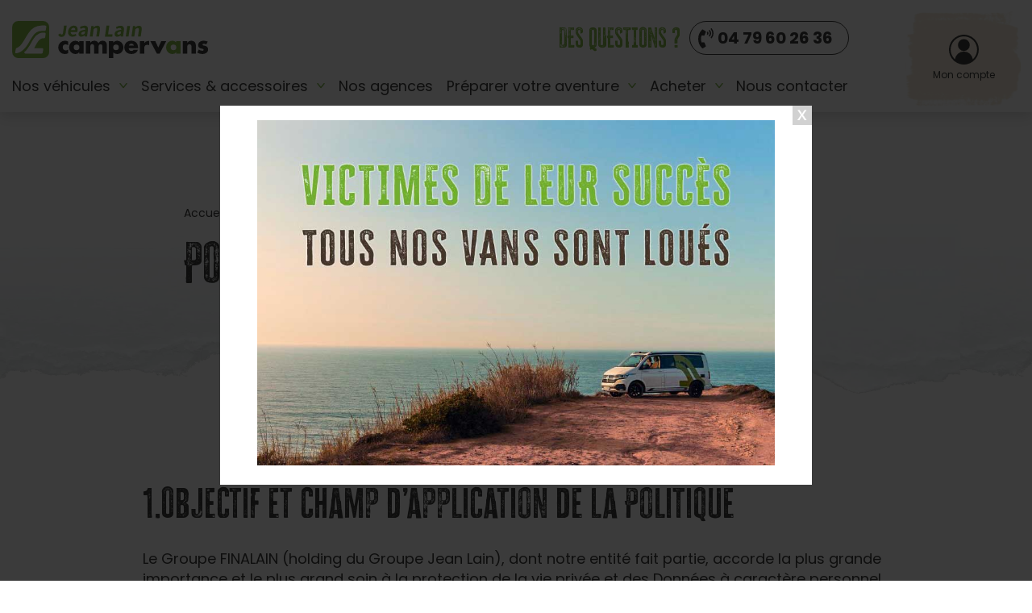

--- FILE ---
content_type: text/html; charset=UTF-8
request_url: https://campervans.jeanlain.com/politique-de-confidentialite/
body_size: 16093
content:
<!DOCTYPE html>
<!--[if IE 7]>
<html class="ie ie7" lang="fr-FR">
<![endif]-->
<!--[if IE 8]>
<html class="ie ie8" lang="fr-FR">
<![endif]-->
<!--[if !(IE 7) & !(IE 8)]><!-->
<html lang="fr-FR">
<!--<![endif]-->
<head>
    <meta charset="UTF-8">
    <meta name="viewport" content="width=device-width, initial-scale=1, maximum-scale=1">
    <link rel="profile" href="https://gmpg.org/xfn/11">
    <meta name='robots' content='noindex, nofollow' />

<!-- Google Tag Manager for WordPress by gtm4wp.com -->
<script data-cfasync="false" data-pagespeed-no-defer>
	var gtm4wp_datalayer_name = "dataLayer";
	var dataLayer = dataLayer || [];
	const gtm4wp_use_sku_instead = false;
	const gtm4wp_currency = 'EUR';
	const gtm4wp_product_per_impression = 10;
	const gtm4wp_clear_ecommerce = true;
</script>
<!-- End Google Tag Manager for WordPress by gtm4wp.com -->
	<!-- This site is optimized with the Yoast SEO plugin v23.4 - https://yoast.com/wordpress/plugins/seo/ -->
	<title>Politique de confidentialité | Jean Lain Campervans</title>
	<meta property="og:locale" content="fr_FR" />
	<meta property="og:type" content="article" />
	<meta property="og:title" content="Politique de confidentialité | Jean Lain Campervans" />
	<meta property="og:url" content="https://campervans.jeanlain.com/politique-de-confidentialite/" />
	<meta property="og:site_name" content="Jean Lain Campervans" />
	<meta property="article:modified_time" content="2025-05-23T07:55:22+00:00" />
	<meta property="og:image" content="https://campervans.jeanlain.com/app/uploads/2023/04/campervans-open-graph.jpg" />
	<meta property="og:image:width" content="920" />
	<meta property="og:image:height" content="484" />
	<meta property="og:image:type" content="image/jpeg" />
	<meta name="twitter:card" content="summary_large_image" />
	<script type="application/ld+json" class="yoast-schema-graph">{"@context":"https://schema.org","@graph":[{"@type":"WebPage","@id":"https://campervans.jeanlain.com/politique-de-confidentialite/","url":"https://campervans.jeanlain.com/politique-de-confidentialite/","name":"Politique de confidentialité | Jean Lain Campervans","isPartOf":{"@id":"https://campervans.jeanlain.com/#website"},"datePublished":"2024-10-21T09:21:10+00:00","dateModified":"2025-05-23T07:55:22+00:00","inLanguage":"fr-FR","potentialAction":[{"@type":"ReadAction","target":["https://campervans.jeanlain.com/politique-de-confidentialite/"]}]},{"@type":"WebSite","@id":"https://campervans.jeanlain.com/#website","url":"https://campervans.jeanlain.com/","name":"Jean Lain Campervans","description":"","publisher":{"@id":"https://campervans.jeanlain.com/#organization"},"potentialAction":[{"@type":"SearchAction","target":{"@type":"EntryPoint","urlTemplate":"https://campervans.jeanlain.com/?s={search_term_string}"},"query-input":{"@type":"PropertyValueSpecification","valueRequired":true,"valueName":"search_term_string"}}],"inLanguage":"fr-FR"},{"@type":"Organization","@id":"https://campervans.jeanlain.com/#organization","name":"Jean Lain Campervans","url":"https://campervans.jeanlain.com/","logo":{"@type":"ImageObject","inLanguage":"fr-FR","@id":"https://campervans.jeanlain.com/#/schema/logo/image/","url":"https://campervans.jeanlain.com/app/uploads/2023/02/logo-jeanlain-svg.svg","contentUrl":"https://campervans.jeanlain.com/app/uploads/2023/02/logo-jeanlain-svg.svg","caption":"Jean Lain Campervans"},"image":{"@id":"https://campervans.jeanlain.com/#/schema/logo/image/"}}]}</script>
	<!-- / Yoast SEO plugin. -->


<link rel='dns-prefetch' href='//maps.googleapis.com' />
<link rel='dns-prefetch' href='//ajax.googleapis.com' />
<link rel="alternate" type="application/rss+xml" title="Jean Lain Campervans &raquo; Flux" href="https://campervans.jeanlain.com/feed/" />
<link rel='stylesheet' id='wp-block-library-css' href='https://campervans.jeanlain.com/wp/wp-includes/css/dist/block-library/style.min.css?ver=6.6.2' media='all' />
<style id='classic-theme-styles-inline-css'>
/*! This file is auto-generated */
.wp-block-button__link{color:#fff;background-color:#32373c;border-radius:9999px;box-shadow:none;text-decoration:none;padding:calc(.667em + 2px) calc(1.333em + 2px);font-size:1.125em}.wp-block-file__button{background:#32373c;color:#fff;text-decoration:none}
</style>
<style id='global-styles-inline-css'>
:root{--wp--preset--aspect-ratio--square: 1;--wp--preset--aspect-ratio--4-3: 4/3;--wp--preset--aspect-ratio--3-4: 3/4;--wp--preset--aspect-ratio--3-2: 3/2;--wp--preset--aspect-ratio--2-3: 2/3;--wp--preset--aspect-ratio--16-9: 16/9;--wp--preset--aspect-ratio--9-16: 9/16;--wp--preset--color--black: #000000;--wp--preset--color--cyan-bluish-gray: #abb8c3;--wp--preset--color--white: #ffffff;--wp--preset--color--pale-pink: #f78da7;--wp--preset--color--vivid-red: #cf2e2e;--wp--preset--color--luminous-vivid-orange: #ff6900;--wp--preset--color--luminous-vivid-amber: #fcb900;--wp--preset--color--light-green-cyan: #7bdcb5;--wp--preset--color--vivid-green-cyan: #00d084;--wp--preset--color--pale-cyan-blue: #8ed1fc;--wp--preset--color--vivid-cyan-blue: #0693e3;--wp--preset--color--vivid-purple: #9b51e0;--wp--preset--gradient--vivid-cyan-blue-to-vivid-purple: linear-gradient(135deg,rgba(6,147,227,1) 0%,rgb(155,81,224) 100%);--wp--preset--gradient--light-green-cyan-to-vivid-green-cyan: linear-gradient(135deg,rgb(122,220,180) 0%,rgb(0,208,130) 100%);--wp--preset--gradient--luminous-vivid-amber-to-luminous-vivid-orange: linear-gradient(135deg,rgba(252,185,0,1) 0%,rgba(255,105,0,1) 100%);--wp--preset--gradient--luminous-vivid-orange-to-vivid-red: linear-gradient(135deg,rgba(255,105,0,1) 0%,rgb(207,46,46) 100%);--wp--preset--gradient--very-light-gray-to-cyan-bluish-gray: linear-gradient(135deg,rgb(238,238,238) 0%,rgb(169,184,195) 100%);--wp--preset--gradient--cool-to-warm-spectrum: linear-gradient(135deg,rgb(74,234,220) 0%,rgb(151,120,209) 20%,rgb(207,42,186) 40%,rgb(238,44,130) 60%,rgb(251,105,98) 80%,rgb(254,248,76) 100%);--wp--preset--gradient--blush-light-purple: linear-gradient(135deg,rgb(255,206,236) 0%,rgb(152,150,240) 100%);--wp--preset--gradient--blush-bordeaux: linear-gradient(135deg,rgb(254,205,165) 0%,rgb(254,45,45) 50%,rgb(107,0,62) 100%);--wp--preset--gradient--luminous-dusk: linear-gradient(135deg,rgb(255,203,112) 0%,rgb(199,81,192) 50%,rgb(65,88,208) 100%);--wp--preset--gradient--pale-ocean: linear-gradient(135deg,rgb(255,245,203) 0%,rgb(182,227,212) 50%,rgb(51,167,181) 100%);--wp--preset--gradient--electric-grass: linear-gradient(135deg,rgb(202,248,128) 0%,rgb(113,206,126) 100%);--wp--preset--gradient--midnight: linear-gradient(135deg,rgb(2,3,129) 0%,rgb(40,116,252) 100%);--wp--preset--font-size--small: 13px;--wp--preset--font-size--medium: 20px;--wp--preset--font-size--large: 36px;--wp--preset--font-size--x-large: 42px;--wp--preset--font-family--inter: "Inter", sans-serif;--wp--preset--font-family--cardo: Cardo;--wp--preset--spacing--20: 0.44rem;--wp--preset--spacing--30: 0.67rem;--wp--preset--spacing--40: 1rem;--wp--preset--spacing--50: 1.5rem;--wp--preset--spacing--60: 2.25rem;--wp--preset--spacing--70: 3.38rem;--wp--preset--spacing--80: 5.06rem;--wp--preset--shadow--natural: 6px 6px 9px rgba(0, 0, 0, 0.2);--wp--preset--shadow--deep: 12px 12px 50px rgba(0, 0, 0, 0.4);--wp--preset--shadow--sharp: 6px 6px 0px rgba(0, 0, 0, 0.2);--wp--preset--shadow--outlined: 6px 6px 0px -3px rgba(255, 255, 255, 1), 6px 6px rgba(0, 0, 0, 1);--wp--preset--shadow--crisp: 6px 6px 0px rgba(0, 0, 0, 1);}:where(.is-layout-flex){gap: 0.5em;}:where(.is-layout-grid){gap: 0.5em;}body .is-layout-flex{display: flex;}.is-layout-flex{flex-wrap: wrap;align-items: center;}.is-layout-flex > :is(*, div){margin: 0;}body .is-layout-grid{display: grid;}.is-layout-grid > :is(*, div){margin: 0;}:where(.wp-block-columns.is-layout-flex){gap: 2em;}:where(.wp-block-columns.is-layout-grid){gap: 2em;}:where(.wp-block-post-template.is-layout-flex){gap: 1.25em;}:where(.wp-block-post-template.is-layout-grid){gap: 1.25em;}.has-black-color{color: var(--wp--preset--color--black) !important;}.has-cyan-bluish-gray-color{color: var(--wp--preset--color--cyan-bluish-gray) !important;}.has-white-color{color: var(--wp--preset--color--white) !important;}.has-pale-pink-color{color: var(--wp--preset--color--pale-pink) !important;}.has-vivid-red-color{color: var(--wp--preset--color--vivid-red) !important;}.has-luminous-vivid-orange-color{color: var(--wp--preset--color--luminous-vivid-orange) !important;}.has-luminous-vivid-amber-color{color: var(--wp--preset--color--luminous-vivid-amber) !important;}.has-light-green-cyan-color{color: var(--wp--preset--color--light-green-cyan) !important;}.has-vivid-green-cyan-color{color: var(--wp--preset--color--vivid-green-cyan) !important;}.has-pale-cyan-blue-color{color: var(--wp--preset--color--pale-cyan-blue) !important;}.has-vivid-cyan-blue-color{color: var(--wp--preset--color--vivid-cyan-blue) !important;}.has-vivid-purple-color{color: var(--wp--preset--color--vivid-purple) !important;}.has-black-background-color{background-color: var(--wp--preset--color--black) !important;}.has-cyan-bluish-gray-background-color{background-color: var(--wp--preset--color--cyan-bluish-gray) !important;}.has-white-background-color{background-color: var(--wp--preset--color--white) !important;}.has-pale-pink-background-color{background-color: var(--wp--preset--color--pale-pink) !important;}.has-vivid-red-background-color{background-color: var(--wp--preset--color--vivid-red) !important;}.has-luminous-vivid-orange-background-color{background-color: var(--wp--preset--color--luminous-vivid-orange) !important;}.has-luminous-vivid-amber-background-color{background-color: var(--wp--preset--color--luminous-vivid-amber) !important;}.has-light-green-cyan-background-color{background-color: var(--wp--preset--color--light-green-cyan) !important;}.has-vivid-green-cyan-background-color{background-color: var(--wp--preset--color--vivid-green-cyan) !important;}.has-pale-cyan-blue-background-color{background-color: var(--wp--preset--color--pale-cyan-blue) !important;}.has-vivid-cyan-blue-background-color{background-color: var(--wp--preset--color--vivid-cyan-blue) !important;}.has-vivid-purple-background-color{background-color: var(--wp--preset--color--vivid-purple) !important;}.has-black-border-color{border-color: var(--wp--preset--color--black) !important;}.has-cyan-bluish-gray-border-color{border-color: var(--wp--preset--color--cyan-bluish-gray) !important;}.has-white-border-color{border-color: var(--wp--preset--color--white) !important;}.has-pale-pink-border-color{border-color: var(--wp--preset--color--pale-pink) !important;}.has-vivid-red-border-color{border-color: var(--wp--preset--color--vivid-red) !important;}.has-luminous-vivid-orange-border-color{border-color: var(--wp--preset--color--luminous-vivid-orange) !important;}.has-luminous-vivid-amber-border-color{border-color: var(--wp--preset--color--luminous-vivid-amber) !important;}.has-light-green-cyan-border-color{border-color: var(--wp--preset--color--light-green-cyan) !important;}.has-vivid-green-cyan-border-color{border-color: var(--wp--preset--color--vivid-green-cyan) !important;}.has-pale-cyan-blue-border-color{border-color: var(--wp--preset--color--pale-cyan-blue) !important;}.has-vivid-cyan-blue-border-color{border-color: var(--wp--preset--color--vivid-cyan-blue) !important;}.has-vivid-purple-border-color{border-color: var(--wp--preset--color--vivid-purple) !important;}.has-vivid-cyan-blue-to-vivid-purple-gradient-background{background: var(--wp--preset--gradient--vivid-cyan-blue-to-vivid-purple) !important;}.has-light-green-cyan-to-vivid-green-cyan-gradient-background{background: var(--wp--preset--gradient--light-green-cyan-to-vivid-green-cyan) !important;}.has-luminous-vivid-amber-to-luminous-vivid-orange-gradient-background{background: var(--wp--preset--gradient--luminous-vivid-amber-to-luminous-vivid-orange) !important;}.has-luminous-vivid-orange-to-vivid-red-gradient-background{background: var(--wp--preset--gradient--luminous-vivid-orange-to-vivid-red) !important;}.has-very-light-gray-to-cyan-bluish-gray-gradient-background{background: var(--wp--preset--gradient--very-light-gray-to-cyan-bluish-gray) !important;}.has-cool-to-warm-spectrum-gradient-background{background: var(--wp--preset--gradient--cool-to-warm-spectrum) !important;}.has-blush-light-purple-gradient-background{background: var(--wp--preset--gradient--blush-light-purple) !important;}.has-blush-bordeaux-gradient-background{background: var(--wp--preset--gradient--blush-bordeaux) !important;}.has-luminous-dusk-gradient-background{background: var(--wp--preset--gradient--luminous-dusk) !important;}.has-pale-ocean-gradient-background{background: var(--wp--preset--gradient--pale-ocean) !important;}.has-electric-grass-gradient-background{background: var(--wp--preset--gradient--electric-grass) !important;}.has-midnight-gradient-background{background: var(--wp--preset--gradient--midnight) !important;}.has-small-font-size{font-size: var(--wp--preset--font-size--small) !important;}.has-medium-font-size{font-size: var(--wp--preset--font-size--medium) !important;}.has-large-font-size{font-size: var(--wp--preset--font-size--large) !important;}.has-x-large-font-size{font-size: var(--wp--preset--font-size--x-large) !important;}
:where(.wp-block-post-template.is-layout-flex){gap: 1.25em;}:where(.wp-block-post-template.is-layout-grid){gap: 1.25em;}
:where(.wp-block-columns.is-layout-flex){gap: 2em;}:where(.wp-block-columns.is-layout-grid){gap: 2em;}
:root :where(.wp-block-pullquote){font-size: 1.5em;line-height: 1.6;}
</style>
<link rel='stylesheet' id='contact-form-7-css' href='https://campervans.jeanlain.com/app/plugins/contact-form-7/includes/css/styles.css?ver=5.9.8' media='all' />
<link rel='stylesheet' id='woocommerce-layout-css' href='https://campervans.jeanlain.com/app/plugins/woocommerce/assets/css/woocommerce-layout.css?ver=9.3.2' media='all' />
<link rel='stylesheet' id='woocommerce-smallscreen-css' href='https://campervans.jeanlain.com/app/plugins/woocommerce/assets/css/woocommerce-smallscreen.css?ver=9.3.2' media='only screen and (max-width: 768px)' />
<link rel='stylesheet' id='woocommerce-general-css' href='https://campervans.jeanlain.com/app/plugins/woocommerce/assets/css/woocommerce.css?ver=9.3.2' media='all' />
<style id='woocommerce-inline-inline-css'>
.woocommerce form .form-row .required { visibility: visible; }
</style>
<link rel='stylesheet' id='starter-style-css' href='https://campervans.jeanlain.com/app/themes/jeanlain/assets/css/styles.css?ver=1.0.0' media='all' />
<link rel='stylesheet' id='sib-front-css-css' href='https://campervans.jeanlain.com/app/plugins/mailin/css/mailin-front.css?ver=6.6.2' media='all' />
<script src="https://ajax.googleapis.com/ajax/libs/jquery/3.3.1/jquery.min.js" id="jquery-js"></script>
<script src="https://maps.googleapis.com/maps/api/js?key=AIzaSyBNA4Wj2oGgTUTZ0mzyKFqjjBWiTAIEz0M&amp;libraries=places&amp;language=fr&amp;callback=Function.prototype&amp;ver=6.6.2" id="google_map_external-js"></script>
<script id="store-locator-script-js-extra">
var ps_store_locator = {"url":"#","markers":{"default":["https:\/\/campervans.jeanlain.com\/app\/uploads\/2023\/02\/marker-map.png",28,40]}};
</script>
<script src="https://campervans.jeanlain.com/app/plugins/grdnrs-storelocator/assets/js/store-locator.js?ver=1.0" id="store-locator-script-js"></script>
<script src="https://campervans.jeanlain.com/app/plugins/woocommerce/assets/js/jquery-blockui/jquery.blockUI.min.js?ver=2.7.0-wc.9.3.2" id="jquery-blockui-js" defer data-wp-strategy="defer"></script>
<script id="wc-add-to-cart-js-extra">
var wc_add_to_cart_params = {"ajax_url":"\/wp\/wp-admin\/admin-ajax.php","wc_ajax_url":"\/?wc-ajax=%%endpoint%%","i18n_view_cart":"Voir le panier","cart_url":"https:\/\/campervans.jeanlain.com\/options\/","is_cart":"","cart_redirect_after_add":"yes"};
</script>
<script src="https://campervans.jeanlain.com/app/plugins/woocommerce/assets/js/frontend/add-to-cart.min.js?ver=9.3.2" id="wc-add-to-cart-js" defer data-wp-strategy="defer"></script>
<script src="https://campervans.jeanlain.com/app/plugins/woocommerce/assets/js/js-cookie/js.cookie.min.js?ver=2.1.4-wc.9.3.2" id="js-cookie-js" defer data-wp-strategy="defer"></script>
<script id="woocommerce-js-extra">
var woocommerce_params = {"ajax_url":"\/wp\/wp-admin\/admin-ajax.php","wc_ajax_url":"\/?wc-ajax=%%endpoint%%"};
</script>
<script src="https://campervans.jeanlain.com/app/plugins/woocommerce/assets/js/frontend/woocommerce.min.js?ver=9.3.2" id="woocommerce-js" defer data-wp-strategy="defer"></script>
<script id="sib-front-js-js-extra">
var sibErrMsg = {"invalidMail":"Please fill out valid email address","requiredField":"Please fill out required fields","invalidDateFormat":"Please fill out valid date format","invalidSMSFormat":"Please fill out valid phone number"};
var ajax_sib_front_object = {"ajax_url":"https:\/\/campervans.jeanlain.com\/wp\/wp-admin\/admin-ajax.php","ajax_nonce":"42047e190c","flag_url":"https:\/\/campervans.jeanlain.com\/app\/plugins\/mailin\/img\/flags\/"};
</script>
<script src="https://campervans.jeanlain.com/app/plugins/mailin/js/mailin-front.js?ver=1713410034" id="sib-front-js-js"></script>
<link rel="https://api.w.org/" href="https://campervans.jeanlain.com/wp-json/" /><link rel="alternate" title="JSON" type="application/json" href="https://campervans.jeanlain.com/wp-json/wp/v2/pages/5384" /><link rel="EditURI" type="application/rsd+xml" title="RSD" href="https://campervans.jeanlain.com/wp/xmlrpc.php?rsd" />
<meta name="generator" content="WordPress 6.6.2" />
<meta name="generator" content="WooCommerce 9.3.2" />
<link rel='shortlink' href='https://campervans.jeanlain.com/?p=5384' />
<link rel="alternate" title="oEmbed (JSON)" type="application/json+oembed" href="https://campervans.jeanlain.com/wp-json/oembed/1.0/embed?url=https%3A%2F%2Fcampervans.jeanlain.com%2Fpolitique-de-confidentialite%2F" />
<link rel="alternate" title="oEmbed (XML)" type="text/xml+oembed" href="https://campervans.jeanlain.com/wp-json/oembed/1.0/embed?url=https%3A%2F%2Fcampervans.jeanlain.com%2Fpolitique-de-confidentialite%2F&#038;format=xml" />
<!-- Stream WordPress user activity plugin v4.0.2 -->

<!-- Google Tag Manager for WordPress by gtm4wp.com -->
<!-- GTM Container placement set to automatic -->
<script data-cfasync="false" data-pagespeed-no-defer type="text/javascript">
	var dataLayer_content = {"pagePostType":"page","pagePostType2":"single-page","pagePostAuthor":"Joël Carron","customerTotalOrders":0,"customerTotalOrderValue":0,"customerFirstName":"","customerLastName":"","customerBillingFirstName":"","customerBillingLastName":"","customerBillingCompany":"","customerBillingAddress1":"","customerBillingAddress2":"","customerBillingCity":"","customerBillingState":"","customerBillingPostcode":"","customerBillingCountry":"","customerBillingEmail":"","customerBillingEmailHash":"","customerBillingPhone":"","customerShippingFirstName":"","customerShippingLastName":"","customerShippingCompany":"","customerShippingAddress1":"","customerShippingAddress2":"","customerShippingCity":"","customerShippingState":"","customerShippingPostcode":"","customerShippingCountry":""};
	dataLayer.push( dataLayer_content );
</script>
<script data-cfasync="false">
(function(w,d,s,l,i){w[l]=w[l]||[];w[l].push({'gtm.start':
new Date().getTime(),event:'gtm.js'});var f=d.getElementsByTagName(s)[0],
j=d.createElement(s),dl=l!='dataLayer'?'&l='+l:'';j.async=true;j.src=
'//metrics.campervans.jeanlain.com/kanpg4gdma64bm2.js?id='+i+dl;f.parentNode.insertBefore(j,f);
})(window,document,'script','dataLayer','GTM-TG3F2WG');
</script>
<!-- End Google Tag Manager for WordPress by gtm4wp.com -->	<noscript><style>.woocommerce-product-gallery{ opacity: 1 !important; }</style></noscript>
	<style id='wp-fonts-local'>
@font-face{font-family:Inter;font-style:normal;font-weight:300 900;font-display:fallback;src:url('https://campervans.jeanlain.com/app/plugins/woocommerce/assets/fonts/Inter-VariableFont_slnt,wght.woff2') format('woff2');font-stretch:normal;}
@font-face{font-family:Cardo;font-style:normal;font-weight:400;font-display:fallback;src:url('https://campervans.jeanlain.com/app/plugins/woocommerce/assets/fonts/cardo_normal_400.woff2') format('woff2');}
</style>
<link rel="icon" href="https://campervans.jeanlain.com/app/uploads/2023/03/cropped-icone_jeanlain-campervans-32x32.png" sizes="32x32" />
<link rel="icon" href="https://campervans.jeanlain.com/app/uploads/2023/03/cropped-icone_jeanlain-campervans-192x192.png" sizes="192x192" />
<link rel="apple-touch-icon" href="https://campervans.jeanlain.com/app/uploads/2023/03/cropped-icone_jeanlain-campervans-180x180.png" />
<meta name="msapplication-TileImage" content="https://campervans.jeanlain.com/app/uploads/2023/03/cropped-icone_jeanlain-campervans-270x270.png" />
</head>
<body class="privacy-policy page-template page-template-grdn_multifocus page-template-grdn_multifocus-php page page-id-5384 wp-custom-logo theme-jeanlain woocommerce-no-js">

<!-- GTM Container placement set to automatic -->
<!-- Google Tag Manager (noscript) -->
				<noscript><iframe src="https://metrics.campervans.jeanlain.com/ns.html?id=GTM-TG3F2WG" height="0" width="0" style="display:none;visibility:hidden" aria-hidden="true"></iframe></noscript>
<!-- End Google Tag Manager (noscript) --><div id="page" class="site">
    <a class="skip-link screen-reader-text" href="#primary">Skip to content</a>

    <div class="nav-container">
        <header class="site-header">
            <div class="burger d-inline-block d-lg-none">
                <span></span>
                <span></span>
                <span></span>
            </div>

            <div class="header-left">
                <div class="header-top">
                    <div class="site-branding">
    <div class="left">
        <a href="https://campervans.jeanlain.com/" rel="home">
                            <img src="https://campervans.jeanlain.com/app/uploads/2023/02/logo-jeanlain-svg.svg"
                     alt="Logo du site">
                    </a>
    </div>
            <div class="right">
            <p class="f-title c-green d-none d-lg-inline-flex">
                Des questions ?            </p>
            <a class="icon-tel"
               href="tel:0479602636">
                <img class="svg-inline"
                     src="https://campervans.jeanlain.com/app/themes/jeanlain/assets/images/icon-tel.svg"
                     alt="Icône téléphone">
                <span class="d-none d-lg-inline-flex justify-content-center">
                04 79 60 26 36                </span>
            </a>
        </div>
    
</div><!-- .site-branding -->                </div>
                <div class="header-bottom">
                    <div class="main-navigation-wrapper" id="main-navigation-wrapper">
    <!-- NB! Accessibility: Add/remove has-visible-label class for button if you want to enable/disable visible "Show menu/Hide menu" label for seeing users -->
    <div class="header-step d-none">
        <span class="back"></span>
        <span class="text">Locations</span>
    </div>
    <nav id="nav" class="nav-primary">
        <ul id="main-menu" class="menu-items"><li id="menu-item-448" class="menu-item menu-item-type-post_type menu-item-object-page menu-item-has-children menu-item-448"><a href="https://campervans.jeanlain.com/nos-vehicules/">Nos véhicules</a>
<ul class="sub-menu">
	<li id="menu-item-544" class="d-block d-lg-none menu-item menu-item-type-post_type menu-item-object-page menu-item-544"><a href="https://campervans.jeanlain.com/nos-vehicules/">Tous nos véhicules</a></li>
	<li id="menu-item-489" class="menu-item menu-item-type-post_type menu-item-object-page menu-item-489"><a href="https://campervans.jeanlain.com/nos-vehicules/volkswagen-california/">Volkswagen California</a></li>
	<li id="menu-item-364" class="menu-item menu-item-type-post_type menu-item-object-page menu-item-364"><a href="https://campervans.jeanlain.com/nos-vehicules/volkswagen-california-beach/">Volkswagen California Beach</a></li>
	<li id="menu-item-4702" class="menu-item menu-item-type-post_type menu-item-object-page menu-item-4702"><a href="https://campervans.jeanlain.com/nos-vehicules/citroen-jumpy/">Citroën Jumpy Aménagé</a></li>
	<li id="menu-item-5322" class="menu-item menu-item-type-post_type menu-item-object-page menu-item-5322"><a href="https://campervans.jeanlain.com/nos-vehicules/wintervan-volkswagen-california/">Winter’Van California</a></li>
	<li id="menu-item-2330" class="menu-item menu-item-type-post_type menu-item-object-page menu-item-2330"><a href="https://campervans.jeanlain.com/nos-vehicules/volkswagen-caravelle/">Volkswagen Caravelle</a></li>
</ul>
</li>
<li id="menu-item-795" class="menu-item menu-item-type-custom menu-item-object-custom menu-item-has-children menu-item-795"><a>Services &#038; accessoires</a>
<ul class="sub-menu">
	<li id="menu-item-791" class="menu-item menu-item-type-post_type menu-item-object-page menu-item-791"><a href="https://campervans.jeanlain.com/services-accessoires/">Services &#038; accessoires</a></li>
	<li id="menu-item-637" class="menu-item menu-item-type-post_type menu-item-object-page menu-item-637"><a href="https://campervans.jeanlain.com/services-accessoires/assurances/">Assurances</a></li>
	<li id="menu-item-512" class="menu-item menu-item-type-post_type menu-item-object-page menu-item-512"><a href="https://campervans.jeanlain.com/services-accessoires/votre-roadtrip-sur-mesure/">Votre roadtrip sur-mesure</a></li>
</ul>
</li>
<li id="menu-item-365" class="menu-item menu-item-type-post_type menu-item-object-page menu-item-365"><a href="https://campervans.jeanlain.com/agences/">Nos agences</a></li>
<li id="menu-item-258" class="menu-item menu-item-type-custom menu-item-object-custom menu-item-has-children menu-item-258"><a>Préparer votre aventure</a>
<ul class="sub-menu">
	<li id="menu-item-720" class="menu-item menu-item-type-post_type menu-item-object-page menu-item-720"><a href="https://campervans.jeanlain.com/comment-ca-marche/">Comment ça marche ?</a></li>
	<li id="menu-item-2329" class="menu-item menu-item-type-post_type menu-item-object-page menu-item-2329"><a href="https://campervans.jeanlain.com/bonnes-pratiques-et-conseils/">Bonnes pratiques et conseils</a></li>
	<li id="menu-item-3862" class="menu-item menu-item-type-post_type menu-item-object-page menu-item-3862"><a href="https://campervans.jeanlain.com/faq/">Vos questions fréquentes</a></li>
</ul>
</li>
<li id="menu-item-259" class="menu-item menu-item-type-custom menu-item-object-custom menu-item-has-children menu-item-259"><a>Acheter</a>
<ul class="sub-menu">
	<li id="menu-item-4122" class="menu-item menu-item-type-post_type menu-item-object-page menu-item-4122"><a href="https://campervans.jeanlain.com/bon-cadeau/">Bon cadeau</a></li>
	<li id="menu-item-721" class="menu-item menu-item-type-post_type menu-item-object-page menu-item-721"><a href="https://campervans.jeanlain.com/acheter-un-van/">Acheter un van</a></li>
	<li id="menu-item-970" class="menu-item menu-item-type-post_type menu-item-object-page menu-item-970"><a href="https://campervans.jeanlain.com/acheter-un-accessoire/">Acheter un accessoire</a></li>
</ul>
</li>
<li id="menu-item-366" class="menu-item menu-item-type-post_type menu-item-object-page menu-item-366"><a href="https://campervans.jeanlain.com/contact/">Nous contacter</a></li>
</ul>
    </nav><!-- #nav -->
    <div class="menu-mobile-bottom d-lg-none">
        <div class="btn-block">
<!--            @TODO faire event quand le calendrier sera dispo -->
            <a href="#" class="btn btn-secondary btn-reservation">
                Réservez             </a>
        </div>
        <div class="content">
            <div class="left">
                <a href="https://campervans.jeanlain.com">
                    <img class="inline"
                         src="https://campervans.jeanlain.com/app/themes/jeanlain/assets/images/logo-jeanlain-mobile-white.svg"
                         alt="Icône compte">
                </a>
            </div>
            <div class="right">
                                    <a class="account" href="https://campervans.jeanlain.com/mon-compte/">
                        <img class="svg-inline"
                             src="https://campervans.jeanlain.com/app/themes/jeanlain/assets/images/icon-account-white.svg"
                             alt="Icône compte">
                        <span class="">
                            Mon compte                            </span>
                    </a>
                
            </div>
        </div>
    </div>
</div>

                </div>
            </div>
            <div class="header-right">
                <div class="content">
                    <span class="tache d-none d-lg-inline-flex">
                        <img class="svg-inline"
                             src="https://campervans.jeanlain.com/app/themes/jeanlain/assets/images/fond-grunge-account.svg"
                             alt="Icône tâche">
                    </span>
                    <a class="icon-tel d-inline-flex d-lg-none"
                       href="tel:0479602636">
                        <img class="svg-inline"
                             src="https://campervans.jeanlain.com/app/themes/jeanlain/assets/images/icon-tel.svg"
                             alt="Icône téléphone">
                        <span class="d-none d-lg-inline-flex">
                04 79 60 26 36                </span>
                    </a>
                                            <a class="account"
                           href="https://campervans.jeanlain.com/mon-compte/">
                            <img class="svg-inline"
                                 src="https://campervans.jeanlain.com/app/themes/jeanlain/assets/images/icon-account.svg"
                                 alt="Icône compte">
                            <span class="d-none d-lg-inline-flex justify-content-center">
                            Mon compte                            </span>
                        </a>
                    
                </div>
                <div class="icon-close">
                    <img src="https://campervans.jeanlain.com/app/themes/jeanlain/assets/images/icon-close.svg"
                         alt="Icône fermeture">
                </div>
            </div>
        </header>
    </div><!-- .nav-container -->
    <main id="primary" class="page page__contenu multifocus">
        <div class="header__contenu">
    <div class="container">
        <div class="row">
            <div class="col-12 col-xl-8 mx-auto">
                                                                                                    <div class="breadcrumbs" typeof="BreadcrumbList" vocab="https://schema.org/">
                                    <!-- Breadcrumb NavXT 7.3.1 -->
<span property="itemListElement" typeof="ListItem"><a property="item" typeof="WebPage" title="Go to Jean Lain Campervans." href="https://campervans.jeanlain.com" class="home" ><span property="name">Accueil</span></a><meta property="position" content="1"></span><span class="separator"></span><span property="itemListElement" typeof="ListItem"><span property="name" class="post post-page current-item">Politique de confidentialité</span><meta property="url" content="https://campervans.jeanlain.com/politique-de-confidentialite/"><meta property="position" content="2"></span>                                </div>
                                                                                        <h1 class="f-title">
                    Politique de confidentialité                </h1>
            </div>
        </div>
    </div>
    <div class="shape-papier shape-papier-header overflow">
        <img class="d-none d-sm-block"
             src="https://campervans.jeanlain.com/app/themes/jeanlain/assets/images/papier-shape-header-2.png"
             alt="Image papier déchiré">
        <img class="d-block d-sm-none"
             src="https://campervans.jeanlain.com/app/themes/jeanlain/assets/images/papier-shape-header-mobile-2.png"
             alt="Image papier déchiré">
    </div>

</div>                    
<section class="container justify-content-center">
	<div class="row">
		<div class="col-12">
			<h1 style="text-align: center;"></h1>
<h2>1.Objectif et champ d’application de la Politique</h2>
<p>Le Groupe FINALAIN (holding du Groupe Jean Lain), dont notre entité fait partie, accorde la plus grande importance et le plus grand soin à la protection de la vie privée et des Données à caractère personnel, ainsi qu’au respect des dispositions de la législation applicable.</p>
<p>Le Règlement (UE) 2016/679 du 27 avril 2016 relatif à la protection des personnes physiques à l&rsquo;égard du Traitement des Données à caractère personnel et à la libre circulation de ces Données (ci-après « RGPD ») affirme que les Données à caractère personnel doivent être traitées de façon licite, loyale, et transparente. Ainsi, cette politique de confidentialité (ci-après la « Politique ») a pour objectif de vous fournir une information simple, claire sur les Traitements de Données à caractère personnel vous concernant, dans le cadre de votre navigation et des opérations réalisées sur notre site Internet.</p>
<h2><a name="_Toc139633299"></a>2.<a name="_Toc62231564"></a> Responsable de Traitement</h2>
<p>Dans le cadre de votre activité sur notre site internet, nous collectons et utilisons, des Données à caractère personnel en lien avec vous, personnes physiques (ci-après « Personne concernée »).</p>
<p>Les données à caractère personnel collectées à travers tous nos sites web sont traitées par les entreprises/entités juridiques du Groupe FINALAIN (holding du Groupe Jean Lain), Société par action simplifiée au capital social de 19 918 206 €, immatriculée au RCS DE CHAMBERY sous le numéro 822 650 206, dont le siège social est 158 Rue des Epinettes, ZI Les Landiers Ouest, BP 617, La Motte-Servolex</p>
<h2>3. Quelles Données à caractère personnel collectons-nous et comment ?</h2>
<p>En utilisant notre site internet et en souscrivant à nos services, vous nous transmettez un certain nombre d’informations à votre sujet dont certaines sont de nature à vous identifier (« Données à caractère personnel »). C’est le cas lorsque vous naviguez sur notre site, lorsque vous vous inscrivez à nos communications, lorsque que vous participez à nos jeux concours ou lorsque vous répondez à nos enquêtes de satisfaction.</p>
<p>La nature et la qualité des Données à caractère personnel collectées à votre sujet varient selon les relations que vous entreprenez avec le Groupe FINALAIN dont les principales sont :</p>
<p><strong>-Données d’identification</strong>: cela comprend toutes les informations qui nous permettraient de vous identifier, telles que votre nom, prénom, numéro de téléphone. Nous sommes également amenés à collecter votre adresse mail, ainsi que votre adresse postale.</p>
<p><strong>-Données de connexion</strong>: ce sont toutes les informations dont nous avons besoin pour accéder à votre compte personnel, comme l’adresse IP, le mot de passe, et autres informations nécessaires à l’authentification et à l’accès à un compte.</p>
<p><strong>-Informations relatives à votre navigation</strong>: en naviguant sur notre site web, vous interagissez avec lui. Par conséquent, certaines informations relatives à votre navigation sont collectées.</p>
<p><strong>-Enregistrements audio </strong>: Nous sommes susceptibles d’enregistrer vos appels lorsque vous entrer en contact téléphonique avec nôtre centre d’appel.</p>
<p><strong>-Données recueillies auprès des tiers </strong>: les Données à caractère personnel que vous avez accepté de partager avec nous ou sur les réseaux sociaux accessibles au public et/ou que nous pourrions collecter à partir d’autres bases des Données recueillies auprès de tiers spécialisé dans l’agrégation de bases de données.</p>
<h2>4. Pourquoi collectons-nous vos Données à caractère personnel et comment ?</h2>
<p>Nous collectons vos Données à caractère personnel pour des finalités déterminées et sur différents fondements juridiques.</p>
<p>Dans le cadre de l’exécution du contrat ou des mesures précontractuelles, vos Données sont traitées pour les finalités suivantes :</p>
<p>-Gestion de la relation avec les clients ;<br />
-Facturation clients ;<br />
-Gestion des devis ;<br />
-Gestion des réclamations ;</p>
<p>Sur la base de votre consentement, vos Données sont traitées pour les finalités suivantes :<br />
-Prospection commerciale B2C ;<br />
-Envoi de newsletters ;<br />
-Gestion des cookies et trackers nécessitant votre consentement ;</p>
<p>Dans le cadre de l’intérêt légitime de notre entité, vos Données sont traitées pour les finalités suivantes :<br />
-Prospection commerciale B2B ;<br />
-Organisation de jeux concours ;<br />
-Réalisation d’enquêtes de satisfaction et sondages ;<br />
-Réponses à vos demandes de contact ;<br />
-Gestion des accès wifi visiteurs ;<br />
-Gestion du précontentieux et du contentieux (pouvant inclure de l’enregistrement audio).<br />
-Contrôle des accès physiques aux sites incluant de la vidéosurveillance ;<br />
-Gestion des cookies et trackers ne nécessitant pas votre consentement ;<br />
-Amélioration de qualité des services (pouvant inclure de l’enregistrement audio).</p>
<p>Dans le cadre des obligations légales et règlementaires auxquelles notre entité est soumise, vos Données sont traitées pour les finalités suivantes :<br />
-Lutte contre la Fraude ;<br />
-Lutte contre le blanchiment des capitaux et le financement du Terrorisme ;<br />
-Tenue de la comptabilité générale et auxiliaire.</p>
<h2>5. <a name="_Toc62231567"></a><a name="_Toc139633302"></a>Partageons-nous vos Données à caractère personnel ?</h2>
<p>Vos Données sont destinées aux collaborateurs du Groupe FINALAIN habilités, en fonction des finalités de la collecte et dans la limite de leurs attributions respectives.</p>
<p>Elles sont transmises pour certaines tâches liées aux finalités, et dans la limite de leurs missions et habilitations respectives, aux destinataires suivants :</p>
<p>-Les autres entités du groupe FINALAIN à des fins de gestion administrative et comptable et de prospection commerciale  :</p>
<table>
<tbody>
<tr>
<td width="334">SAS GARAGE DUCHAMP</td>
<td width="270">SAS GARAGE DU PARC</td>
</tr>
<tr>
<td width="334">SAS JEAN LAIN AUTOMOBILES</td>
<td width="270">JEAN LAIN E-CITY</td>
</tr>
<tr>
<td width="334">SAS JEAN LAIN AUTOSPORT</td>
<td width="270">KLEUSTER</td>
</tr>
<tr>
<td width="334">SAS JEAN LAIN ENTREPRISES</td>
<td width="270">E-LAIN</td>
</tr>
<tr>
<td width="334">SAS JEAN LAIN AUTOMOBILES NORD</td>
<td width="270">SAS PRO CONTACT 360</td>
</tr>
<tr>
<td width="334">SAS JEAN LAIN AUTOMOBILES MAURIENNE</td>
<td width="270">SOWATT SOLUTIONS</td>
</tr>
<tr>
<td width="334">SAS JEAN LAIN GRESIVAUDAN</td>
<td width="270">SAS A QUICK RENTAL</td>
</tr>
<tr>
<td width="334">SAS JEAN LAIN AUTOMOBILES TARENTAISE</td>
<td width="270">DAPG</td>
</tr>
<tr>
<td width="334">SAS JEAN LAIN AUTOMOBILES MEYTHET</td>
<td width="270">DELBERG</td>
</tr>
<tr>
<td width="334">SAS JEAN LAIN AUTOMOBILES SEYNOD</td>
<td width="270">JEAN LAIN CHEVRON</td>
</tr>
<tr>
<td width="334">SAS JEAN LAIN CARROSSERIE</td>
<td width="270">SAS GAP</td>
</tr>
<tr>
<td width="334">SAS JEAN LAIN AUTOMOBILES ANNECY</td>
<td width="270">FAVRET AUTOMOBILES</td>
</tr>
<tr>
<td width="334">SAS LA-SER (FINALAIN holding du groupe)</td>
<td width="270">BOURGOIN  MOBILITES</td>
</tr>
<tr>
<td width="334">SAS JEAN LAIN NIPPON</td>
<td width="270">FILTAIN</td>
</tr>
<tr>
<td width="334">SAS JEAN LAIN KOREAN (HYUNDAI)</td>
<td width="270">JEAN LAIN ECLAIR</td>
</tr>
<tr>
<td width="334">SAS ALPES MOTORS (HONDA)</td>
<td width="270">ETABLISSEMENTS CARREL</td>
</tr>
<tr>
<td width="334">SAS SPAA</td>
<td width="270">GARAGE DU CENTRE</td>
</tr>
<tr>
<td width="334">SAS GSA PREMIUM AUTOMOBILES</td>
<td width="270">OCCASION SERVICE AUTO</td>
</tr>
<tr>
<td width="334">SAS JEAN LAIN DSA</td>
<td width="270">OLYMP AUTO</td>
</tr>
<tr>
<td width="334">ACT FINANCES</td>
<td width="270">AGIR</td>
</tr>
<tr>
<td width="334">ACTION</td>
<td width="270"></td>
</tr>
</tbody>
</table>
<p>-Des prestataires et sous-traitants techniques auxquels nous faisons appel pour réaliser un ensemble d’opérations et tâches, en notre nom notamment les agences web administratrice du site internet ;<br />
-Les autorités publiques dûment habilitées (judiciaires, de contrôle…), dans le cadre de nos obligations légales et règlementaires ;<br />
-Les constructeurs automobiles partenaires de nos concessions (marques constructeur de la concession dans laquelle vous êtes entrée en contact) ;<br />
-Les professions réglementées (avocats, huissiers, etc…) qui peuvent intervenir dans le cadre de la mise en œuvre des garanties, du recouvrement ou du contentieux ;<br />
-Lorsque vos Données sont communiquées à nos prestataires et sous-traitants, il leur est également demandé de ne pas utiliser les Données pour des finalités autres que celles initialement prévues. Nous mettons tout en œuvre pour nous assurer que ces Tiers préservent la confidentialité et la sécurité de vos Données.</p>
<p>Dans tout le cas, seules les Données nécessaires sont fournies. Nous mettons tout en œuvre pour garantir une communication ou transmission sécurisée de vos Données.</p>
<p>Nous ne vendons pas vos données.</p>
<h2>6.<a name="_Toc62231568"></a><a name="_Toc139633303"></a>Vos Données à caractère personnel sont-elles transférées vers des pays Tiers ?</h2>
<p>Notre entité s’efforce de conserver les Données à caractère personnel en France, ou du moins au sein de l’Espace Économique Européen (EEE).</p>
<p>Toutefois, il est possible que les Données que nous recueillons lorsque vous utilisez notre plateforme ou dans le cadre de nos services soient transférées dans d’autres pays. C’est par exemple le cas si certains de nos prestataires sont situés en dehors de l’Espace Economique Européen.</p>
<p>En cas de Transfert de ce type, nous garantissons que celui-ci est effectué :<br />
-Vers un pays assurant un niveau de protection adéquat, c’est-à-dire un niveau de protection équivalent à ce que les Réglementations européennes exigent ;<br />
-Dans le cadre de clauses contractuelles types ;<br />
-Dans le cadre de règles internes d’entreprise.</p>
<h2>7.<a name="_Toc62231569"></a><a name="_Toc139633304"></a>Combien de temps conservons-nous vos Données à caractère personnel ?</h2>
<p>Nous conservons vos Données à caractère personnel uniquement le temps nécessaire à la réalisation de la finalité pour laquelle nous détenons ces Données, et ce, afin de répondre à vos besoins ou pour remplir nos obligations légales.</p>
<p>Les durées de conservation varient en fonction de plusieurs facteurs, tels que :<br />
-Les besoins des activités de notre entité ;<br />
-Les exigences contractuelles ;<br />
-Les obligations légales ;<br />
-Les recommandations des autorités de contrôle.</p>
<h2>8.<a name="_Toc62231570"></a><a name="_Toc139633305"></a> Comment garantissons-nous la sécurité de vos Données à caractère personnel ?</h2>
<p>Le Groupe FINALAIN s’engage à protéger les Données à caractère personnel que nous collectons, ou ce que nous traitons, contre une perte, une destruction, altération, accès ou divulgation non autorisée.</p>
<p>Ainsi, nous mettons en œuvre toutes les mesures techniques et organisationnelles appropriées, selon la nature des Données et des risques que leur Traitement comporte. Ces mesures doivent permettre de préserver la sécurité et la confidentialité de vos Données à caractère personnel. Elles peuvent comprendre des pratiques telles que des accès limités aux Données à caractère personnel par des personnes habilitées, en raison de leurs fonctions, une pseudonymisation ou encore un chiffrement.</p>
<p>De plus, nos pratiques et nos politiques et/ou des mesures de sécurité physiques et/ou logiques (accès sécurisé, procédé d’authentification, copie de sauvegarde, logiciel, etc) sont régulièrement vérifiées et mises à jour si nécessaire.</p>
<h2>9.<a name="_Toc62231571"></a><a name="_Toc139633306"></a> Quels sont vos droits ?</h2>
<p>Le RGPD met à la disposition des Personnes concernées des droits qu’elles peuvent exercer. Ainsi sont prévus :</p>
<p><strong>-Droit à l’information</strong> : le droit d’avoir une information claire, précise et complète sur l’utilisation des Données à caractère personnel par le Groupe FINALAIN</p>
<p><strong>-Droit d’accès</strong> : le droit d’obtenir une copie des Données à caractère personnel que le Responsable de Traitement détient sur le demandeur.</p>
<p><strong>-Droit de rectification</strong> : le droit de faire rectifier les Données à caractère personnel si elles sont inexactes ou obsolètes et/ou de les compléter si elles sont incomplètes.</p>
<p><strong>-Droit à l’effacement / droit à l’oubli</strong> : le droit, dans certaines conditions, de faire effacer ou supprimer les Données, à moins que le Groupe FINALAIN ait un intérêt légitime à les conserver.</p>
<p><strong>-Droit d’opposition</strong> : le droit de s’opposer au Traitement des Données à caractère personnel par le Groupe FINALAIN pour des raisons tenant à la situation particulière du demandeur (sous conditions).</p>
<p><strong>-Droit de retirer son Consentement </strong>: le droit à tout moment de retirer le Consentement lorsque le Traitement est fondé sur le Consentement.</p>
<p><strong>-Droit à la limitation du Traitement</strong> : le droit, dans certaines conditions, de demander que le Traitement des Données à caractère personnel soit momentanément suspendu.</p>
<p><strong>-Droit à la portabilité des Données </strong>: le droit de demander que les Données à caractère personnel soient transmises dans un format réexploitable permettant de les utiliser dans une autre base de Données.</p>
<p><strong>-Droit de ne pas faire l’objet d’une décision automatisée </strong>: le droit pour le demandeur de refuser la prise de décision entièrement autorisée et/ou d’exercer les garanties supplémentaires offertes en la matière.</p>
<p><strong>-Droit de définir des directives post-mortem</strong> : le droit pour le demandeur de définir des directives relatives au sort des Données à caractère personnel après sa mort.</p>
<p>Des droits additionnels peuvent être octroyés par la Réglementation locale aux Personnes concernées.</p>
<p>A cette fin, le Groupe FINALAIN a mis en œuvre une <strong>procédure de gestion des droits</strong> des Personnes conformes aux exigences de la Législation applicable. Cette procédure établit :</p>
<p>-Les standards à respecter pour assurer l’information transparente des Personnes concernées;<br />
-Les exigences légales qui doivent être respectées ;<br />
-Les moyens autorisés pour présenter une demande pour chaque droit, selon la catégorie de Personnes concernées ;<br />
-Les processus opérationnels pour traiter ces demandes conformément aux exigences susmentionnées ;<br />
-Les parties impliquées dans ces processus, leurs rôles et responsabilités.</p>
<p><strong>Pour exercer vos droits, vous pouvez contacter le Délégué à la protection des Données (DPO) à l’adresse</strong> : <a href="mailto:dpo@jeanlain.com">dpo@jeanlain.com</a></p>
<p>Lorsque vous nous transmettez une demande d’exercice de droit, il vous est demandé de préciser autant que possible le périmètre de la demande, le type de droit exercé, le Traitement de Données à caractère personnel concerné, et tout autre élément utile, afin de faciliter l’examen de votre demande. En outre, en cas de doute raisonnable, il peut vous être demandé de justifier de votre identité.</p>
<h2>10.Gestion des cookies</h2>
<p>Pour plus d’information rendez-vous sur notre <a href="javascript:Didomi.preferences.show()">Politique cookies</a>.</p>
<h2>11.<a name="_Toc62231573"></a>Mise à jour de la présente Politique</h2>
<p>La présente Politique peut régulièrement être mise à jour afin de tenir compte des évolutions de la Réglementation relative aux Données à caractère personnel.</p>
<p>Date de dernière mise à jour en Avril 2025.</p>
		</div>
	</div>
</section>
                        </main><!-- #main -->





<footer id="footer" class="footer  ">
    <div class="shape-papier shape-papier-footer"></div>

            <div class="container-custom footer-top">
            <div class="content">
                <p class="f-title">
                    Des questions ?                </p>
                                    <a class="btn btn-primary" href="https://campervans.jeanlain.com/contact/">Contactez-nous</a>
                            </div>
                            <img class="desktop d-none d-sm-block" src="https://campervans.jeanlain.com/app/uploads/2023/03/image-footer-1.png"
                     alt=""/>
            
                            <img class="mobile d-block d-sm-none" src="https://campervans.jeanlain.com/app/uploads/2023/03/image-mobile-contact-1_clipdrop-cleanup.jpg"
                     alt=""/>
            
        </div>
        <div class="container-custom footer-middle">
        <div class="row">
            <div class="col-xl-3 col-12 info">
                <div class="content">
                                            <a href="https://campervans.jeanlain.com">
                            <img src="https://campervans.jeanlain.com/app/uploads/2023/02/logo-blanc.svg"
                                 alt=""/>
                        </a>
                                        <a class="icon-tel"
                       href="tel:0479602636">
                        <img class="svg-inline"
                             src="https://campervans.jeanlain.com/app/themes/jeanlain/assets/images/icon-tel-belgian.svg"
                             alt="Icône téléphone">
                        <span class="justify-content-center">04 79 60 26 36</span>
                    </a>
                    <ul class="social d-none d-xl-block">
                                                    <li>
                                <a class="facebook" href="https://www.facebook.com/jeanlaincampervans/" target="_blank">
                                </a>
                            </li>
                                                                            <li>
                                <a class="instagram" href="https://www.instagram.com/jeanlaincampervans/" target="_blank">
                                </a>
                            </li>
                                            </ul>
                </div>
            </div>
            <div class="menu-footer col-md-3 col-xl-2 col-12">
                <div id="nav_menu-2" class="widget widget_nav_menu"><h3 class="widget-title">Jean Lain Campervans</h3><div class="menu-jean-lain-campervans-container"><ul id="menu-jean-lain-campervans" class="menu"><li id="menu-item-1190" class="menu-item menu-item-type-post_type menu-item-object-page menu-item-1190"><a href="https://campervans.jeanlain.com/qui-sommes-nous/">Qui sommes-nous ?</a></li>
<li id="menu-item-1142" class="menu-item menu-item-type-post_type menu-item-object-page menu-item-1142"><a href="https://campervans.jeanlain.com/agences/">Où nous trouver ?</a></li>
<li id="menu-item-3863" class="menu-item menu-item-type-post_type menu-item-object-page menu-item-3863"><a href="https://campervans.jeanlain.com/faq/">Vos questions fréquentes</a></li>
</ul></div></div>            </div>
            <div class="menu-footer col-md-3 col-xl-2 col-12">
                <div id="nav_menu-4" class="widget widget_nav_menu"><h3 class="widget-title">Nos locations</h3><div class="menu-nos-locations-container"><ul id="menu-nos-locations" class="menu"><li id="menu-item-1145" class="menu-item menu-item-type-post_type menu-item-object-page menu-item-1145"><a href="https://campervans.jeanlain.com/nos-vehicules/volkswagen-california/">California</a></li>
<li id="menu-item-1144" class="menu-item menu-item-type-post_type menu-item-object-page menu-item-1144"><a href="https://campervans.jeanlain.com/nos-vehicules/volkswagen-california-beach/">California Beach</a></li>
<li id="menu-item-4704" class="menu-item menu-item-type-post_type menu-item-object-page menu-item-4704"><a href="https://campervans.jeanlain.com/nos-vehicules/citroen-jumpy/">Citroën Aménagé</a></li>
</ul></div></div>            </div>
            <div class="menu-footer col-md-3 col-xl-2 col-12">
                <div id="nav_menu-5" class="widget widget_nav_menu"><h3 class="widget-title">Acheter</h3><div class="menu-acheter-container"><ul id="menu-acheter" class="menu"><li id="menu-item-1147" class="menu-item menu-item-type-post_type menu-item-object-page menu-item-1147"><a href="https://campervans.jeanlain.com/acheter-un-van/">Neuf et occasion</a></li>
<li id="menu-item-1146" class="menu-item menu-item-type-post_type menu-item-object-page menu-item-1146"><a href="https://campervans.jeanlain.com/acheter-un-accessoire/">Boutique</a></li>
</ul></div></div><div id="custom_html-3" class="widget_text widget widget_custom_html"><div class="textwidget custom-html-widget"><div id='icegram_shortcode_0'  data-campaigns="4265"  class='ig_shortcode_container' ></div></div></div>            </div>
            <div class="menu-footer col-md-3 col-xl-3 col-12">
                <div id="nav_menu-3" class="widget widget_nav_menu"><h3 class="widget-title">Mentions légales</h3><div class="menu-mentions-legales-container"><ul id="menu-mentions-legales" class="menu"><li id="menu-item-358" class="menu-item menu-item-type-post_type menu-item-object-page menu-item-358"><a href="https://campervans.jeanlain.com/mentions-legales/">Mentions légales</a></li>
<li id="menu-item-275" class="cookie menu-item menu-item-type-custom menu-item-object-custom menu-item-275"><a href="#">Gestion des cookies</a></li>
<li id="menu-item-359" class="menu-item menu-item-type-post_type menu-item-object-page menu-item-359"><a href="https://campervans.jeanlain.com/conditions-generales-de-location/">Conditions Générales de Location</a></li>
<li id="menu-item-4121" class="menu-item menu-item-type-post_type menu-item-object-page menu-item-4121"><a href="https://campervans.jeanlain.com/conditions-generales-de-vente/">Conditions Générales de Vente</a></li>
<li id="menu-item-5391" class="menu-item menu-item-type-post_type menu-item-object-page menu-item-privacy-policy current-menu-item page_item page-item-5384 current_page_item menu-item-5391"><a rel="privacy-policy" href="https://campervans.jeanlain.com/politique-de-confidentialite/" aria-current="page">Politique de confidentialité</a></li>
</ul></div></div>            </div>
            <div class="col-12 d-block d-xl-none social-mobile">
                <ul class="social">
                                            <li>
                            <a class="facebook" href="https://www.facebook.com/jeanlaincampervans/">
                            </a>
                        </li>
                                                                <li>
                            <a class="instagram" href="https://www.instagram.com/jeanlaincampervans/">
                            </a>
                        </li>
                                    </ul>

            </div>
        </div>
    </div>
</footer><!-- #colophon -->
<div class="container-custom footer-bottom">
    <p>
        Paiement sécurisé    </p>
            <img src="https://campervans.jeanlain.com/app/uploads/2023/02/logo-paie.svg" alt=""/>
    </div>
<div class="copyright ">
    <div class="container-custom">
        <div class="left">
            <p>© 2024 Campervans</p>
                            <p class="plan"><a href="https://campervans.jeanlain.com/plan-du-site/">- Plan du site</a></p>
            
        </div>
        <div class="right">
            <a href="https://www.agencegardeners.com/" target="_blank" class="by-grdnrs">
                By Gardeners
            </a>
        </div>
    </div>
</div>
</div><!-- #page -->
<div class="popup-reservation">
    <div class="content">
        <div class="title-popup">
            <p>
                Réservez un véhicule            </p>
            <div class="close"></div>
        </div>
        <form action="https://campervans.jeanlain.com/locations/" class="form-reservation">
        <input type="hidden" name="city-input" readonly id="city-input" autocomplete="off">
    <div class="block-input block-input-text map">
        <label for="">
            Agence        </label>
        <div class="block-city">
            <input name="city-name" readonly id="city-name" placeholder="D’où partez-vous ?" autocomplete="off">
        </div>
        <div class="liste-city" id="city">
        </div>
        <p class="error d-none">
            Veuillez d’abord sélectionner une ville dans la liste        </p>
    </div>
    <div class="block-input block-input-date depart calendar">
        <label for="">
            Date de départ        </label>
        <div class="block-calendar">
            <input readonly autocomplete="off" id="departure_date" name="departure_date" class="departure_date"
                   placeholder="Quand ?">
        </div>
        <input type="text" id="departure_time" name="departure_time" autocomplete="off" readonly>
        <div class="popup-horaire depart">
            <div class="title">
                Heure de Départ            </div>
        </div>
    </div>
    <div class="block-input block-input-date retour calendar">
        <label for="">
            Date de retour        </label>
        <div class="block-calendar">
            <input readonly autocomplete="off" class="return_date" id="return_date" name="return_date"
                   placeholder="Jusqu’à ?">
        </div>
        <input type="text" id="return_time" name="return_time" autocomplete="off" readonly>
        <div class="popup-horaire return">
            <div class="title">
                Heure de retour            </div>
        </div>

    </div>
    <div class="block-submit">
        <button class="btn btn-primary">
            Rechercher votre Van        </button>
    </div>
</form>
    </div>
</div>

	<script>
		(function () {
			var c = document.body.className;
			c = c.replace(/woocommerce-no-js/, 'woocommerce-js');
			document.body.className = c;
		})();
	</script>
	<link rel='stylesheet' id='wc-blocks-style-css' href='https://campervans.jeanlain.com/app/plugins/woocommerce/assets/client/blocks/wc-blocks.css?ver=wc-9.3.2' media='all' />
<script src="https://campervans.jeanlain.com/wp/wp-includes/js/dist/hooks.min.js?ver=2810c76e705dd1a53b18" id="wp-hooks-js"></script>
<script src="https://campervans.jeanlain.com/wp/wp-includes/js/dist/i18n.min.js?ver=5e580eb46a90c2b997e6" id="wp-i18n-js"></script>
<script id="wp-i18n-js-after">
wp.i18n.setLocaleData( { 'text direction\u0004ltr': [ 'ltr' ] } );
</script>
<script src="https://campervans.jeanlain.com/app/plugins/contact-form-7/includes/swv/js/index.js?ver=5.9.8" id="swv-js"></script>
<script id="contact-form-7-js-extra">
var wpcf7 = {"api":{"root":"https:\/\/campervans.jeanlain.com\/wp-json\/","namespace":"contact-form-7\/v1"},"cached":"1"};
</script>
<script id="contact-form-7-js-translations">
( function( domain, translations ) {
	var localeData = translations.locale_data[ domain ] || translations.locale_data.messages;
	localeData[""].domain = domain;
	wp.i18n.setLocaleData( localeData, domain );
} )( "contact-form-7", {"translation-revision-date":"2024-10-17 17:27:10+0000","generator":"GlotPress\/4.0.1","domain":"messages","locale_data":{"messages":{"":{"domain":"messages","plural-forms":"nplurals=2; plural=n > 1;","lang":"fr"},"This contact form is placed in the wrong place.":["Ce formulaire de contact est plac\u00e9 dans un mauvais endroit."],"Error:":["Erreur\u00a0:"]}},"comment":{"reference":"includes\/js\/index.js"}} );
</script>
<script src="https://campervans.jeanlain.com/app/plugins/contact-form-7/includes/js/index.js?ver=5.9.8" id="contact-form-7-js"></script>
<script src="https://campervans.jeanlain.com/app/plugins/duracelltomi-google-tag-manager/dist/js/gtm4wp-ecommerce-generic.js?ver=1.20.2" id="gtm4wp-ecommerce-generic-js"></script>
<script src="https://campervans.jeanlain.com/app/plugins/duracelltomi-google-tag-manager/dist/js/gtm4wp-woocommerce.js?ver=1.20.2" id="gtm4wp-woocommerce-js"></script>
<script src="https://campervans.jeanlain.com/app/themes/jeanlain/js/navigation.js?ver=1.0.0" id="starter-navigation-js"></script>
<script src="https://campervans.jeanlain.com/app/themes/jeanlain/assets/js/slick.min.js?ver=6.6.2" id="slick-js"></script>
<script src="https://campervans.jeanlain.com/app/themes/jeanlain/assets/js/collapse.min.js?ver=6.6.2" id="collapse-js"></script>
<script id="functions-js-extra">
var agenciesReservationSlots = {"annecy":{"code":"ANNECY","days":[{"day_number":1,"day_label":"Lundi","open":true,"open_morning":"09:00:00","close_morning":"11:00:00","open_afternoon":"14:00:00","close_afternoon":"17:00:00"},{"day_number":2,"day_label":"Mardi","open":true,"open_morning":"09:00:00","close_morning":"11:00:00","open_afternoon":"14:00:00","close_afternoon":"17:00:00"},{"day_number":3,"day_label":"Mercredi","open":true,"open_morning":"09:00:00","close_morning":"11:00:00","open_afternoon":"14:00:00","close_afternoon":"17:00:00"},{"day_number":4,"day_label":"Jeudi","open":true,"open_morning":"09:00:00","close_morning":"11:00:00","open_afternoon":"14:00:00","close_afternoon":"17:00:00"},{"day_number":5,"day_label":"Vendredi","open":true,"open_morning":"09:00:00","close_morning":"11:00:00","open_afternoon":"14:00:00","close_afternoon":"17:00:00"},{"day_number":6,"day_label":"Samedi","open":true,"open_morning":"09:00:00","close_morning":"11:00:00","open_afternoon":"14:00:00","close_afternoon":"17:00:00"},{"day_number":7,"day_label":"Dimanche","open":false,"open_morning":"","close_morning":"","open_afternoon":"","close_afternoon":""}],"closingDays":["2023-05-01 00:00:00.000000","2023-05-08 00:00:00.000000","2023-05-18 00:00:00.000000","2023-05-29 00:00:00.000000","2023-07-14 00:00:00.000000","2023-08-15 00:00:00.000000","2023-11-01 00:00:00.000000","2023-11-11 00:00:00.000000","2023-12-25 00:00:00.000000","2024-01-01 00:00:00.000000","2024-04-01 00:00:00.000000","2024-05-01 00:00:00.000000","2024-05-08 00:00:00.000000","2024-05-09 00:00:00.000000","2024-05-20 00:00:00.000000","2024-07-14 00:00:00.000000","2024-08-15 00:00:00.000000","2024-11-11 00:00:00.000000","2024-12-25 00:00:00.000000","2023-12-30 00:00:00.000000"],"openingDays":[]},"chambery":{"code":"CHAMBERY","days":[{"day_number":1,"day_label":"Lundi","open":true,"open_morning":"09:00:00","close_morning":"11:00:00","open_afternoon":"14:00:00","close_afternoon":"17:00:00"},{"day_number":2,"day_label":"Mardi","open":true,"open_morning":"09:00:00","close_morning":"11:00:00","open_afternoon":"14:00:00","close_afternoon":"17:00:00"},{"day_number":3,"day_label":"Mercredi","open":true,"open_morning":"09:00:00","close_morning":"11:00:00","open_afternoon":"14:00:00","close_afternoon":"17:00:00"},{"day_number":4,"day_label":"Jeudi","open":true,"open_morning":"09:00:00","close_morning":"11:00:00","open_afternoon":"14:00:00","close_afternoon":"17:00:00"},{"day_number":5,"day_label":"Vendredi","open":true,"open_morning":"09:00:00","close_morning":"11:00:00","open_afternoon":"14:00:00","close_afternoon":"17:00:00"},{"day_number":6,"day_label":"Samedi","open":true,"open_morning":"09:00:00","close_morning":"11:00:00","open_afternoon":"14:00:00","close_afternoon":"17:00:00"},{"day_number":7,"day_label":"Dimanche","open":false,"open_morning":"","close_morning":"","open_afternoon":"","close_afternoon":""}],"closingDays":["2023-05-01 00:00:00.000000","2023-05-08 00:00:00.000000","2023-05-18 00:00:00.000000","2023-05-29 00:00:00.000000","2023-07-14 00:00:00.000000","2023-08-15 00:00:00.000000","2023-11-01 00:00:00.000000","2023-11-11 00:00:00.000000","2023-12-25 00:00:00.000000","2024-01-01 00:00:00.000000","2024-04-01 00:00:00.000000","2024-05-01 00:00:00.000000","2024-05-08 00:00:00.000000","2024-05-09 00:00:00.000000","2024-05-20 00:00:00.000000","2024-07-14 00:00:00.000000","2024-08-15 00:00:00.000000","2024-11-11 00:00:00.000000","2024-12-25 00:00:00.000000","2023-12-30 00:00:00.000000"],"openingDays":[{"day":"2023-02-26 00:00:00.000000","hour_begin":"03:00:00","hour_end":"10:00:00"},{"day":"2023-03-31 00:00:00.000000","hour_begin":"06:00:00","hour_end":"19:00:00"}]},"sallanches":{"code":"SALLANCHES","days":[{"day_number":1,"day_label":"Lundi","open":true,"open_morning":"09:00:00","close_morning":"11:00:00","open_afternoon":"14:00:00","close_afternoon":"17:00:00"},{"day_number":2,"day_label":"Mardi","open":true,"open_morning":"09:00:00","close_morning":"11:00:00","open_afternoon":"14:00:00","close_afternoon":"17:00:00"},{"day_number":3,"day_label":"Mercredi","open":true,"open_morning":"09:00:00","close_morning":"11:00:00","open_afternoon":"14:00:00","close_afternoon":"17:00:00"},{"day_number":4,"day_label":"Jeudi","open":true,"open_morning":"09:00:00","close_morning":"11:00:00","open_afternoon":"14:00:00","close_afternoon":"17:00:00"},{"day_number":5,"day_label":"Vendredi","open":true,"open_morning":"09:00:00","close_morning":"11:00:00","open_afternoon":"14:00:00","close_afternoon":"17:00:00"},{"day_number":6,"day_label":"Samedi","open":true,"open_morning":"09:00:00","close_morning":"11:00:00","open_afternoon":"14:00:00","close_afternoon":"17:00:00"},{"day_number":7,"day_label":"Dimanche","open":false,"open_morning":"","close_morning":"","open_afternoon":"","close_afternoon":""}],"closingDays":["2023-05-01 00:00:00.000000","2023-05-08 00:00:00.000000","2023-05-18 00:00:00.000000","2023-05-29 00:00:00.000000","2023-07-14 00:00:00.000000","2023-08-15 00:00:00.000000","2023-11-01 00:00:00.000000","2023-11-11 00:00:00.000000","2023-12-25 00:00:00.000000","2024-01-01 00:00:00.000000","2024-04-01 00:00:00.000000","2024-05-01 00:00:00.000000","2024-05-08 00:00:00.000000","2024-05-09 00:00:00.000000","2024-05-20 00:00:00.000000","2024-07-14 00:00:00.000000","2024-08-15 00:00:00.000000","2024-11-11 00:00:00.000000","2024-12-25 00:00:00.000000","2023-12-30 00:00:00.000000"],"openingDays":[]}};
</script>
<script src="https://campervans.jeanlain.com/app/themes/jeanlain/assets/js/init.js?ver=6.6.2" id="functions-js"></script>
<script src="https://campervans.jeanlain.com/app/plugins/woocommerce/assets/js/sourcebuster/sourcebuster.min.js?ver=9.3.2" id="sourcebuster-js-js"></script>
<script id="wc-order-attribution-js-extra">
var wc_order_attribution = {"params":{"lifetime":1.0e-5,"session":30,"base64":false,"ajaxurl":"https:\/\/campervans.jeanlain.com\/wp\/wp-admin\/admin-ajax.php","prefix":"wc_order_attribution_","allowTracking":true},"fields":{"source_type":"current.typ","referrer":"current_add.rf","utm_campaign":"current.cmp","utm_source":"current.src","utm_medium":"current.mdm","utm_content":"current.cnt","utm_id":"current.id","utm_term":"current.trm","utm_source_platform":"current.plt","utm_creative_format":"current.fmt","utm_marketing_tactic":"current.tct","session_entry":"current_add.ep","session_start_time":"current_add.fd","session_pages":"session.pgs","session_count":"udata.vst","user_agent":"udata.uag"}};
</script>
<script src="https://campervans.jeanlain.com/app/plugins/woocommerce/assets/js/frontend/order-attribution.min.js?ver=9.3.2" id="wc-order-attribution-js"></script>
<script src="https://www.google.com/recaptcha/api.js?render=6LdHhD0mAAAAAJSmhiT0RhibR52MYDjjbGIEGKix&amp;ver=3.0" id="google-recaptcha-js"></script>
<script src="https://campervans.jeanlain.com/wp/wp-includes/js/dist/vendor/wp-polyfill.min.js?ver=3.15.0" id="wp-polyfill-js"></script>
<script id="wpcf7-recaptcha-js-extra">
var wpcf7_recaptcha = {"sitekey":"6LdHhD0mAAAAAJSmhiT0RhibR52MYDjjbGIEGKix","actions":{"homepage":"homepage","contactform":"contactform"}};
</script>
<script src="https://campervans.jeanlain.com/app/plugins/contact-form-7/modules/recaptcha/index.js?ver=5.9.8" id="wpcf7-recaptcha-js"></script>
<script id="icegram_main_js-js-extra">
var icegram_pre_data = {"ajax_url":"https:\/\/campervans.jeanlain.com\/wp\/wp-admin\/admin-ajax.php","post_obj":{"is_home":false,"page_id":5384,"action":"display_messages","shortcodes":[{"campaigns":"4265","messages":"","skip_others":"no"}],"cache_compatibility":"no","device":"laptop"}};
var icegram_data = {"messages":[{"post_title":"Module de r\u00e9servation KO Copy","type":"popup","theme":"inspire","headline":"","headline_font_family":"","icon":"","message":"<p><img class=\"aligncenter wp-image-5869 size-full\" src=\"https:\/\/campervans.jeanlain.com\/app\/uploads\/2025\/06\/campervans-oos-1.jpg\" alt=\"Campervans OOS\" width=\"900\" height=\"600\" \/><\/p>\n","animation":"appear","form_font_family":"","form_header":"","third_party_form":"","form_html_original":"\t\t\r\n\t\t\t\t\t\t\t\t\t\t\t\t\t\r\n\t\t\t\t\t\t\t\t\t\t\t\t\t\r\n\t\t\t\t\t\t\t\t\t\t\t\t\t\r\n\t\t\t\t\t\t\t\t\t\t\t\t\t\r\n\t\t\t\t\t\t\t\t\t\t\t\t\t\r\n\t\t\t\t\t\t\t\t\t\t\t\t\t\r\n\t\t\t\t\t\t\t\t\t\t\t\t\t\r\n\t\t\t\t\t\t\t\t\t\t\t\t\t\r\n\t\t\t\t\t\t\t\t\t\t\t\t\t\r\n\t\t\t\t\t\t\t\t\t\t\t\t\t\r\n\t\t\t\t\t\t\t\t\t\t\t\t\t\r\n\t\t\t\t\t\t\t\t\t\t\t\t\t\r\n\t\t\t\t\t\t\t\t\t\t\t\t\t\r\n\t\t\t\t\t\t\t\t\t\t\t\t\t\r\n\t\t\t\t\t\t\t\t\t\t\t\t\t\r\n\t\t\t\t\t\t\t\t\t\t\t\t\t\r\n\t\t\t\t\t\t\t\t\t\t\t\t\t\r\n\t\t\t\t\t\t\t\t\t\t\t\t\t\r\n\t\t\t\t\t\t\t\t\t\t\t\t\t\r\n\t\t\t\t\t\t\t\t\t\t\t\t\t\r\n\t\t\t\t\t\t\t\t\t\t\t\t\t\r\n\t\t\t\t\t\t\t\t\t\t\t\t\t\r\n\t\t\t\t\t\t\t\t\t\t\t\t\t\r\n\t\t\t\t\t\t\t\t\t\t\t\t\t\r\n\t\t\t\t\t\t\t\t\t\t\t\t\t\r\n\t\t\t\t\t\t\t\t\t\t\t\t\t\r\n\t\t\t\t\t\t\t\t\t\t\t\t\t\r\n\t\t\t\t\t\t\t\t\t\t\t","form_footer":"","label":"","cta_font_family":"","link":"","custom_css":"#ig_this_message .ig_headline{ \/* font-size: 3em !important; *\/ }","custom_js":"<script type=\"text\/javascript\"> \/* add your js code here *\/ <\/script>","message_font_family":"","form_style":"style_0","form_layout":"left","form_bg_color":"","form_text_color":"","use_theme_defaults":"yes","bg_color":"#0f0f0f","text_color":"#000000","cta_bg_color":"","cta_text_color":"#fefeff","position":"21","id":"5863","delay_time":0,"retargeting":"","campaign_id":5862,"expiry_time":"","retargeting_clicked":"","expiry_time_clicked":"","title":""}],"ajax_url":"https:\/\/campervans.jeanlain.com\/wp\/wp-admin\/admin-ajax.php","defaults":{"icon":"https:\/\/campervans.jeanlain.com\/app\/plugins\/icegram\/lite\/assets\/images\/icegram-logo-branding-64-grey.png","powered_by_logo":"","powered_by_text":""},"scripts":["https:\/\/campervans.jeanlain.com\/app\/plugins\/icegram\/lite\/assets\/js\/icegram.min.js?var=3.1.26"],"css":["https:\/\/campervans.jeanlain.com\/app\/plugins\/icegram\/lite\/assets\/css\/frontend.min.css?var=3.1.26","https:\/\/campervans.jeanlain.com\/app\/plugins\/icegram\/lite\/message-types\/popup\/themes\/popup.min.css?var=3.1.26","https:\/\/campervans.jeanlain.com\/app\/plugins\/icegram\/lite\/message-types\/popup\/themes\/inspire.css?var=3.1.26"]};
</script>
<script src="https://campervans.jeanlain.com/app/plugins/icegram/lite/assets/js/main.min.js?ver=3.1.26" id="icegram_main_js-js"></script>
</body>
</html>

<!--
Performance optimized by W3 Total Cache. Learn more: https://www.boldgrid.com/w3-total-cache/

Mise en cache de page à l’aide de Disk: Enhanced 

Served from: campervans.jeanlain.com @ 2026-01-17 09:23:51 by W3 Total Cache
-->

--- FILE ---
content_type: text/html; charset=utf-8
request_url: https://www.google.com/recaptcha/api2/anchor?ar=1&k=6LdHhD0mAAAAAJSmhiT0RhibR52MYDjjbGIEGKix&co=aHR0cHM6Ly9jYW1wZXJ2YW5zLmplYW5sYWluLmNvbTo0NDM.&hl=en&v=PoyoqOPhxBO7pBk68S4YbpHZ&size=invisible&anchor-ms=20000&execute-ms=30000&cb=oddkpu82cdy4
body_size: 48734
content:
<!DOCTYPE HTML><html dir="ltr" lang="en"><head><meta http-equiv="Content-Type" content="text/html; charset=UTF-8">
<meta http-equiv="X-UA-Compatible" content="IE=edge">
<title>reCAPTCHA</title>
<style type="text/css">
/* cyrillic-ext */
@font-face {
  font-family: 'Roboto';
  font-style: normal;
  font-weight: 400;
  font-stretch: 100%;
  src: url(//fonts.gstatic.com/s/roboto/v48/KFO7CnqEu92Fr1ME7kSn66aGLdTylUAMa3GUBHMdazTgWw.woff2) format('woff2');
  unicode-range: U+0460-052F, U+1C80-1C8A, U+20B4, U+2DE0-2DFF, U+A640-A69F, U+FE2E-FE2F;
}
/* cyrillic */
@font-face {
  font-family: 'Roboto';
  font-style: normal;
  font-weight: 400;
  font-stretch: 100%;
  src: url(//fonts.gstatic.com/s/roboto/v48/KFO7CnqEu92Fr1ME7kSn66aGLdTylUAMa3iUBHMdazTgWw.woff2) format('woff2');
  unicode-range: U+0301, U+0400-045F, U+0490-0491, U+04B0-04B1, U+2116;
}
/* greek-ext */
@font-face {
  font-family: 'Roboto';
  font-style: normal;
  font-weight: 400;
  font-stretch: 100%;
  src: url(//fonts.gstatic.com/s/roboto/v48/KFO7CnqEu92Fr1ME7kSn66aGLdTylUAMa3CUBHMdazTgWw.woff2) format('woff2');
  unicode-range: U+1F00-1FFF;
}
/* greek */
@font-face {
  font-family: 'Roboto';
  font-style: normal;
  font-weight: 400;
  font-stretch: 100%;
  src: url(//fonts.gstatic.com/s/roboto/v48/KFO7CnqEu92Fr1ME7kSn66aGLdTylUAMa3-UBHMdazTgWw.woff2) format('woff2');
  unicode-range: U+0370-0377, U+037A-037F, U+0384-038A, U+038C, U+038E-03A1, U+03A3-03FF;
}
/* math */
@font-face {
  font-family: 'Roboto';
  font-style: normal;
  font-weight: 400;
  font-stretch: 100%;
  src: url(//fonts.gstatic.com/s/roboto/v48/KFO7CnqEu92Fr1ME7kSn66aGLdTylUAMawCUBHMdazTgWw.woff2) format('woff2');
  unicode-range: U+0302-0303, U+0305, U+0307-0308, U+0310, U+0312, U+0315, U+031A, U+0326-0327, U+032C, U+032F-0330, U+0332-0333, U+0338, U+033A, U+0346, U+034D, U+0391-03A1, U+03A3-03A9, U+03B1-03C9, U+03D1, U+03D5-03D6, U+03F0-03F1, U+03F4-03F5, U+2016-2017, U+2034-2038, U+203C, U+2040, U+2043, U+2047, U+2050, U+2057, U+205F, U+2070-2071, U+2074-208E, U+2090-209C, U+20D0-20DC, U+20E1, U+20E5-20EF, U+2100-2112, U+2114-2115, U+2117-2121, U+2123-214F, U+2190, U+2192, U+2194-21AE, U+21B0-21E5, U+21F1-21F2, U+21F4-2211, U+2213-2214, U+2216-22FF, U+2308-230B, U+2310, U+2319, U+231C-2321, U+2336-237A, U+237C, U+2395, U+239B-23B7, U+23D0, U+23DC-23E1, U+2474-2475, U+25AF, U+25B3, U+25B7, U+25BD, U+25C1, U+25CA, U+25CC, U+25FB, U+266D-266F, U+27C0-27FF, U+2900-2AFF, U+2B0E-2B11, U+2B30-2B4C, U+2BFE, U+3030, U+FF5B, U+FF5D, U+1D400-1D7FF, U+1EE00-1EEFF;
}
/* symbols */
@font-face {
  font-family: 'Roboto';
  font-style: normal;
  font-weight: 400;
  font-stretch: 100%;
  src: url(//fonts.gstatic.com/s/roboto/v48/KFO7CnqEu92Fr1ME7kSn66aGLdTylUAMaxKUBHMdazTgWw.woff2) format('woff2');
  unicode-range: U+0001-000C, U+000E-001F, U+007F-009F, U+20DD-20E0, U+20E2-20E4, U+2150-218F, U+2190, U+2192, U+2194-2199, U+21AF, U+21E6-21F0, U+21F3, U+2218-2219, U+2299, U+22C4-22C6, U+2300-243F, U+2440-244A, U+2460-24FF, U+25A0-27BF, U+2800-28FF, U+2921-2922, U+2981, U+29BF, U+29EB, U+2B00-2BFF, U+4DC0-4DFF, U+FFF9-FFFB, U+10140-1018E, U+10190-1019C, U+101A0, U+101D0-101FD, U+102E0-102FB, U+10E60-10E7E, U+1D2C0-1D2D3, U+1D2E0-1D37F, U+1F000-1F0FF, U+1F100-1F1AD, U+1F1E6-1F1FF, U+1F30D-1F30F, U+1F315, U+1F31C, U+1F31E, U+1F320-1F32C, U+1F336, U+1F378, U+1F37D, U+1F382, U+1F393-1F39F, U+1F3A7-1F3A8, U+1F3AC-1F3AF, U+1F3C2, U+1F3C4-1F3C6, U+1F3CA-1F3CE, U+1F3D4-1F3E0, U+1F3ED, U+1F3F1-1F3F3, U+1F3F5-1F3F7, U+1F408, U+1F415, U+1F41F, U+1F426, U+1F43F, U+1F441-1F442, U+1F444, U+1F446-1F449, U+1F44C-1F44E, U+1F453, U+1F46A, U+1F47D, U+1F4A3, U+1F4B0, U+1F4B3, U+1F4B9, U+1F4BB, U+1F4BF, U+1F4C8-1F4CB, U+1F4D6, U+1F4DA, U+1F4DF, U+1F4E3-1F4E6, U+1F4EA-1F4ED, U+1F4F7, U+1F4F9-1F4FB, U+1F4FD-1F4FE, U+1F503, U+1F507-1F50B, U+1F50D, U+1F512-1F513, U+1F53E-1F54A, U+1F54F-1F5FA, U+1F610, U+1F650-1F67F, U+1F687, U+1F68D, U+1F691, U+1F694, U+1F698, U+1F6AD, U+1F6B2, U+1F6B9-1F6BA, U+1F6BC, U+1F6C6-1F6CF, U+1F6D3-1F6D7, U+1F6E0-1F6EA, U+1F6F0-1F6F3, U+1F6F7-1F6FC, U+1F700-1F7FF, U+1F800-1F80B, U+1F810-1F847, U+1F850-1F859, U+1F860-1F887, U+1F890-1F8AD, U+1F8B0-1F8BB, U+1F8C0-1F8C1, U+1F900-1F90B, U+1F93B, U+1F946, U+1F984, U+1F996, U+1F9E9, U+1FA00-1FA6F, U+1FA70-1FA7C, U+1FA80-1FA89, U+1FA8F-1FAC6, U+1FACE-1FADC, U+1FADF-1FAE9, U+1FAF0-1FAF8, U+1FB00-1FBFF;
}
/* vietnamese */
@font-face {
  font-family: 'Roboto';
  font-style: normal;
  font-weight: 400;
  font-stretch: 100%;
  src: url(//fonts.gstatic.com/s/roboto/v48/KFO7CnqEu92Fr1ME7kSn66aGLdTylUAMa3OUBHMdazTgWw.woff2) format('woff2');
  unicode-range: U+0102-0103, U+0110-0111, U+0128-0129, U+0168-0169, U+01A0-01A1, U+01AF-01B0, U+0300-0301, U+0303-0304, U+0308-0309, U+0323, U+0329, U+1EA0-1EF9, U+20AB;
}
/* latin-ext */
@font-face {
  font-family: 'Roboto';
  font-style: normal;
  font-weight: 400;
  font-stretch: 100%;
  src: url(//fonts.gstatic.com/s/roboto/v48/KFO7CnqEu92Fr1ME7kSn66aGLdTylUAMa3KUBHMdazTgWw.woff2) format('woff2');
  unicode-range: U+0100-02BA, U+02BD-02C5, U+02C7-02CC, U+02CE-02D7, U+02DD-02FF, U+0304, U+0308, U+0329, U+1D00-1DBF, U+1E00-1E9F, U+1EF2-1EFF, U+2020, U+20A0-20AB, U+20AD-20C0, U+2113, U+2C60-2C7F, U+A720-A7FF;
}
/* latin */
@font-face {
  font-family: 'Roboto';
  font-style: normal;
  font-weight: 400;
  font-stretch: 100%;
  src: url(//fonts.gstatic.com/s/roboto/v48/KFO7CnqEu92Fr1ME7kSn66aGLdTylUAMa3yUBHMdazQ.woff2) format('woff2');
  unicode-range: U+0000-00FF, U+0131, U+0152-0153, U+02BB-02BC, U+02C6, U+02DA, U+02DC, U+0304, U+0308, U+0329, U+2000-206F, U+20AC, U+2122, U+2191, U+2193, U+2212, U+2215, U+FEFF, U+FFFD;
}
/* cyrillic-ext */
@font-face {
  font-family: 'Roboto';
  font-style: normal;
  font-weight: 500;
  font-stretch: 100%;
  src: url(//fonts.gstatic.com/s/roboto/v48/KFO7CnqEu92Fr1ME7kSn66aGLdTylUAMa3GUBHMdazTgWw.woff2) format('woff2');
  unicode-range: U+0460-052F, U+1C80-1C8A, U+20B4, U+2DE0-2DFF, U+A640-A69F, U+FE2E-FE2F;
}
/* cyrillic */
@font-face {
  font-family: 'Roboto';
  font-style: normal;
  font-weight: 500;
  font-stretch: 100%;
  src: url(//fonts.gstatic.com/s/roboto/v48/KFO7CnqEu92Fr1ME7kSn66aGLdTylUAMa3iUBHMdazTgWw.woff2) format('woff2');
  unicode-range: U+0301, U+0400-045F, U+0490-0491, U+04B0-04B1, U+2116;
}
/* greek-ext */
@font-face {
  font-family: 'Roboto';
  font-style: normal;
  font-weight: 500;
  font-stretch: 100%;
  src: url(//fonts.gstatic.com/s/roboto/v48/KFO7CnqEu92Fr1ME7kSn66aGLdTylUAMa3CUBHMdazTgWw.woff2) format('woff2');
  unicode-range: U+1F00-1FFF;
}
/* greek */
@font-face {
  font-family: 'Roboto';
  font-style: normal;
  font-weight: 500;
  font-stretch: 100%;
  src: url(//fonts.gstatic.com/s/roboto/v48/KFO7CnqEu92Fr1ME7kSn66aGLdTylUAMa3-UBHMdazTgWw.woff2) format('woff2');
  unicode-range: U+0370-0377, U+037A-037F, U+0384-038A, U+038C, U+038E-03A1, U+03A3-03FF;
}
/* math */
@font-face {
  font-family: 'Roboto';
  font-style: normal;
  font-weight: 500;
  font-stretch: 100%;
  src: url(//fonts.gstatic.com/s/roboto/v48/KFO7CnqEu92Fr1ME7kSn66aGLdTylUAMawCUBHMdazTgWw.woff2) format('woff2');
  unicode-range: U+0302-0303, U+0305, U+0307-0308, U+0310, U+0312, U+0315, U+031A, U+0326-0327, U+032C, U+032F-0330, U+0332-0333, U+0338, U+033A, U+0346, U+034D, U+0391-03A1, U+03A3-03A9, U+03B1-03C9, U+03D1, U+03D5-03D6, U+03F0-03F1, U+03F4-03F5, U+2016-2017, U+2034-2038, U+203C, U+2040, U+2043, U+2047, U+2050, U+2057, U+205F, U+2070-2071, U+2074-208E, U+2090-209C, U+20D0-20DC, U+20E1, U+20E5-20EF, U+2100-2112, U+2114-2115, U+2117-2121, U+2123-214F, U+2190, U+2192, U+2194-21AE, U+21B0-21E5, U+21F1-21F2, U+21F4-2211, U+2213-2214, U+2216-22FF, U+2308-230B, U+2310, U+2319, U+231C-2321, U+2336-237A, U+237C, U+2395, U+239B-23B7, U+23D0, U+23DC-23E1, U+2474-2475, U+25AF, U+25B3, U+25B7, U+25BD, U+25C1, U+25CA, U+25CC, U+25FB, U+266D-266F, U+27C0-27FF, U+2900-2AFF, U+2B0E-2B11, U+2B30-2B4C, U+2BFE, U+3030, U+FF5B, U+FF5D, U+1D400-1D7FF, U+1EE00-1EEFF;
}
/* symbols */
@font-face {
  font-family: 'Roboto';
  font-style: normal;
  font-weight: 500;
  font-stretch: 100%;
  src: url(//fonts.gstatic.com/s/roboto/v48/KFO7CnqEu92Fr1ME7kSn66aGLdTylUAMaxKUBHMdazTgWw.woff2) format('woff2');
  unicode-range: U+0001-000C, U+000E-001F, U+007F-009F, U+20DD-20E0, U+20E2-20E4, U+2150-218F, U+2190, U+2192, U+2194-2199, U+21AF, U+21E6-21F0, U+21F3, U+2218-2219, U+2299, U+22C4-22C6, U+2300-243F, U+2440-244A, U+2460-24FF, U+25A0-27BF, U+2800-28FF, U+2921-2922, U+2981, U+29BF, U+29EB, U+2B00-2BFF, U+4DC0-4DFF, U+FFF9-FFFB, U+10140-1018E, U+10190-1019C, U+101A0, U+101D0-101FD, U+102E0-102FB, U+10E60-10E7E, U+1D2C0-1D2D3, U+1D2E0-1D37F, U+1F000-1F0FF, U+1F100-1F1AD, U+1F1E6-1F1FF, U+1F30D-1F30F, U+1F315, U+1F31C, U+1F31E, U+1F320-1F32C, U+1F336, U+1F378, U+1F37D, U+1F382, U+1F393-1F39F, U+1F3A7-1F3A8, U+1F3AC-1F3AF, U+1F3C2, U+1F3C4-1F3C6, U+1F3CA-1F3CE, U+1F3D4-1F3E0, U+1F3ED, U+1F3F1-1F3F3, U+1F3F5-1F3F7, U+1F408, U+1F415, U+1F41F, U+1F426, U+1F43F, U+1F441-1F442, U+1F444, U+1F446-1F449, U+1F44C-1F44E, U+1F453, U+1F46A, U+1F47D, U+1F4A3, U+1F4B0, U+1F4B3, U+1F4B9, U+1F4BB, U+1F4BF, U+1F4C8-1F4CB, U+1F4D6, U+1F4DA, U+1F4DF, U+1F4E3-1F4E6, U+1F4EA-1F4ED, U+1F4F7, U+1F4F9-1F4FB, U+1F4FD-1F4FE, U+1F503, U+1F507-1F50B, U+1F50D, U+1F512-1F513, U+1F53E-1F54A, U+1F54F-1F5FA, U+1F610, U+1F650-1F67F, U+1F687, U+1F68D, U+1F691, U+1F694, U+1F698, U+1F6AD, U+1F6B2, U+1F6B9-1F6BA, U+1F6BC, U+1F6C6-1F6CF, U+1F6D3-1F6D7, U+1F6E0-1F6EA, U+1F6F0-1F6F3, U+1F6F7-1F6FC, U+1F700-1F7FF, U+1F800-1F80B, U+1F810-1F847, U+1F850-1F859, U+1F860-1F887, U+1F890-1F8AD, U+1F8B0-1F8BB, U+1F8C0-1F8C1, U+1F900-1F90B, U+1F93B, U+1F946, U+1F984, U+1F996, U+1F9E9, U+1FA00-1FA6F, U+1FA70-1FA7C, U+1FA80-1FA89, U+1FA8F-1FAC6, U+1FACE-1FADC, U+1FADF-1FAE9, U+1FAF0-1FAF8, U+1FB00-1FBFF;
}
/* vietnamese */
@font-face {
  font-family: 'Roboto';
  font-style: normal;
  font-weight: 500;
  font-stretch: 100%;
  src: url(//fonts.gstatic.com/s/roboto/v48/KFO7CnqEu92Fr1ME7kSn66aGLdTylUAMa3OUBHMdazTgWw.woff2) format('woff2');
  unicode-range: U+0102-0103, U+0110-0111, U+0128-0129, U+0168-0169, U+01A0-01A1, U+01AF-01B0, U+0300-0301, U+0303-0304, U+0308-0309, U+0323, U+0329, U+1EA0-1EF9, U+20AB;
}
/* latin-ext */
@font-face {
  font-family: 'Roboto';
  font-style: normal;
  font-weight: 500;
  font-stretch: 100%;
  src: url(//fonts.gstatic.com/s/roboto/v48/KFO7CnqEu92Fr1ME7kSn66aGLdTylUAMa3KUBHMdazTgWw.woff2) format('woff2');
  unicode-range: U+0100-02BA, U+02BD-02C5, U+02C7-02CC, U+02CE-02D7, U+02DD-02FF, U+0304, U+0308, U+0329, U+1D00-1DBF, U+1E00-1E9F, U+1EF2-1EFF, U+2020, U+20A0-20AB, U+20AD-20C0, U+2113, U+2C60-2C7F, U+A720-A7FF;
}
/* latin */
@font-face {
  font-family: 'Roboto';
  font-style: normal;
  font-weight: 500;
  font-stretch: 100%;
  src: url(//fonts.gstatic.com/s/roboto/v48/KFO7CnqEu92Fr1ME7kSn66aGLdTylUAMa3yUBHMdazQ.woff2) format('woff2');
  unicode-range: U+0000-00FF, U+0131, U+0152-0153, U+02BB-02BC, U+02C6, U+02DA, U+02DC, U+0304, U+0308, U+0329, U+2000-206F, U+20AC, U+2122, U+2191, U+2193, U+2212, U+2215, U+FEFF, U+FFFD;
}
/* cyrillic-ext */
@font-face {
  font-family: 'Roboto';
  font-style: normal;
  font-weight: 900;
  font-stretch: 100%;
  src: url(//fonts.gstatic.com/s/roboto/v48/KFO7CnqEu92Fr1ME7kSn66aGLdTylUAMa3GUBHMdazTgWw.woff2) format('woff2');
  unicode-range: U+0460-052F, U+1C80-1C8A, U+20B4, U+2DE0-2DFF, U+A640-A69F, U+FE2E-FE2F;
}
/* cyrillic */
@font-face {
  font-family: 'Roboto';
  font-style: normal;
  font-weight: 900;
  font-stretch: 100%;
  src: url(//fonts.gstatic.com/s/roboto/v48/KFO7CnqEu92Fr1ME7kSn66aGLdTylUAMa3iUBHMdazTgWw.woff2) format('woff2');
  unicode-range: U+0301, U+0400-045F, U+0490-0491, U+04B0-04B1, U+2116;
}
/* greek-ext */
@font-face {
  font-family: 'Roboto';
  font-style: normal;
  font-weight: 900;
  font-stretch: 100%;
  src: url(//fonts.gstatic.com/s/roboto/v48/KFO7CnqEu92Fr1ME7kSn66aGLdTylUAMa3CUBHMdazTgWw.woff2) format('woff2');
  unicode-range: U+1F00-1FFF;
}
/* greek */
@font-face {
  font-family: 'Roboto';
  font-style: normal;
  font-weight: 900;
  font-stretch: 100%;
  src: url(//fonts.gstatic.com/s/roboto/v48/KFO7CnqEu92Fr1ME7kSn66aGLdTylUAMa3-UBHMdazTgWw.woff2) format('woff2');
  unicode-range: U+0370-0377, U+037A-037F, U+0384-038A, U+038C, U+038E-03A1, U+03A3-03FF;
}
/* math */
@font-face {
  font-family: 'Roboto';
  font-style: normal;
  font-weight: 900;
  font-stretch: 100%;
  src: url(//fonts.gstatic.com/s/roboto/v48/KFO7CnqEu92Fr1ME7kSn66aGLdTylUAMawCUBHMdazTgWw.woff2) format('woff2');
  unicode-range: U+0302-0303, U+0305, U+0307-0308, U+0310, U+0312, U+0315, U+031A, U+0326-0327, U+032C, U+032F-0330, U+0332-0333, U+0338, U+033A, U+0346, U+034D, U+0391-03A1, U+03A3-03A9, U+03B1-03C9, U+03D1, U+03D5-03D6, U+03F0-03F1, U+03F4-03F5, U+2016-2017, U+2034-2038, U+203C, U+2040, U+2043, U+2047, U+2050, U+2057, U+205F, U+2070-2071, U+2074-208E, U+2090-209C, U+20D0-20DC, U+20E1, U+20E5-20EF, U+2100-2112, U+2114-2115, U+2117-2121, U+2123-214F, U+2190, U+2192, U+2194-21AE, U+21B0-21E5, U+21F1-21F2, U+21F4-2211, U+2213-2214, U+2216-22FF, U+2308-230B, U+2310, U+2319, U+231C-2321, U+2336-237A, U+237C, U+2395, U+239B-23B7, U+23D0, U+23DC-23E1, U+2474-2475, U+25AF, U+25B3, U+25B7, U+25BD, U+25C1, U+25CA, U+25CC, U+25FB, U+266D-266F, U+27C0-27FF, U+2900-2AFF, U+2B0E-2B11, U+2B30-2B4C, U+2BFE, U+3030, U+FF5B, U+FF5D, U+1D400-1D7FF, U+1EE00-1EEFF;
}
/* symbols */
@font-face {
  font-family: 'Roboto';
  font-style: normal;
  font-weight: 900;
  font-stretch: 100%;
  src: url(//fonts.gstatic.com/s/roboto/v48/KFO7CnqEu92Fr1ME7kSn66aGLdTylUAMaxKUBHMdazTgWw.woff2) format('woff2');
  unicode-range: U+0001-000C, U+000E-001F, U+007F-009F, U+20DD-20E0, U+20E2-20E4, U+2150-218F, U+2190, U+2192, U+2194-2199, U+21AF, U+21E6-21F0, U+21F3, U+2218-2219, U+2299, U+22C4-22C6, U+2300-243F, U+2440-244A, U+2460-24FF, U+25A0-27BF, U+2800-28FF, U+2921-2922, U+2981, U+29BF, U+29EB, U+2B00-2BFF, U+4DC0-4DFF, U+FFF9-FFFB, U+10140-1018E, U+10190-1019C, U+101A0, U+101D0-101FD, U+102E0-102FB, U+10E60-10E7E, U+1D2C0-1D2D3, U+1D2E0-1D37F, U+1F000-1F0FF, U+1F100-1F1AD, U+1F1E6-1F1FF, U+1F30D-1F30F, U+1F315, U+1F31C, U+1F31E, U+1F320-1F32C, U+1F336, U+1F378, U+1F37D, U+1F382, U+1F393-1F39F, U+1F3A7-1F3A8, U+1F3AC-1F3AF, U+1F3C2, U+1F3C4-1F3C6, U+1F3CA-1F3CE, U+1F3D4-1F3E0, U+1F3ED, U+1F3F1-1F3F3, U+1F3F5-1F3F7, U+1F408, U+1F415, U+1F41F, U+1F426, U+1F43F, U+1F441-1F442, U+1F444, U+1F446-1F449, U+1F44C-1F44E, U+1F453, U+1F46A, U+1F47D, U+1F4A3, U+1F4B0, U+1F4B3, U+1F4B9, U+1F4BB, U+1F4BF, U+1F4C8-1F4CB, U+1F4D6, U+1F4DA, U+1F4DF, U+1F4E3-1F4E6, U+1F4EA-1F4ED, U+1F4F7, U+1F4F9-1F4FB, U+1F4FD-1F4FE, U+1F503, U+1F507-1F50B, U+1F50D, U+1F512-1F513, U+1F53E-1F54A, U+1F54F-1F5FA, U+1F610, U+1F650-1F67F, U+1F687, U+1F68D, U+1F691, U+1F694, U+1F698, U+1F6AD, U+1F6B2, U+1F6B9-1F6BA, U+1F6BC, U+1F6C6-1F6CF, U+1F6D3-1F6D7, U+1F6E0-1F6EA, U+1F6F0-1F6F3, U+1F6F7-1F6FC, U+1F700-1F7FF, U+1F800-1F80B, U+1F810-1F847, U+1F850-1F859, U+1F860-1F887, U+1F890-1F8AD, U+1F8B0-1F8BB, U+1F8C0-1F8C1, U+1F900-1F90B, U+1F93B, U+1F946, U+1F984, U+1F996, U+1F9E9, U+1FA00-1FA6F, U+1FA70-1FA7C, U+1FA80-1FA89, U+1FA8F-1FAC6, U+1FACE-1FADC, U+1FADF-1FAE9, U+1FAF0-1FAF8, U+1FB00-1FBFF;
}
/* vietnamese */
@font-face {
  font-family: 'Roboto';
  font-style: normal;
  font-weight: 900;
  font-stretch: 100%;
  src: url(//fonts.gstatic.com/s/roboto/v48/KFO7CnqEu92Fr1ME7kSn66aGLdTylUAMa3OUBHMdazTgWw.woff2) format('woff2');
  unicode-range: U+0102-0103, U+0110-0111, U+0128-0129, U+0168-0169, U+01A0-01A1, U+01AF-01B0, U+0300-0301, U+0303-0304, U+0308-0309, U+0323, U+0329, U+1EA0-1EF9, U+20AB;
}
/* latin-ext */
@font-face {
  font-family: 'Roboto';
  font-style: normal;
  font-weight: 900;
  font-stretch: 100%;
  src: url(//fonts.gstatic.com/s/roboto/v48/KFO7CnqEu92Fr1ME7kSn66aGLdTylUAMa3KUBHMdazTgWw.woff2) format('woff2');
  unicode-range: U+0100-02BA, U+02BD-02C5, U+02C7-02CC, U+02CE-02D7, U+02DD-02FF, U+0304, U+0308, U+0329, U+1D00-1DBF, U+1E00-1E9F, U+1EF2-1EFF, U+2020, U+20A0-20AB, U+20AD-20C0, U+2113, U+2C60-2C7F, U+A720-A7FF;
}
/* latin */
@font-face {
  font-family: 'Roboto';
  font-style: normal;
  font-weight: 900;
  font-stretch: 100%;
  src: url(//fonts.gstatic.com/s/roboto/v48/KFO7CnqEu92Fr1ME7kSn66aGLdTylUAMa3yUBHMdazQ.woff2) format('woff2');
  unicode-range: U+0000-00FF, U+0131, U+0152-0153, U+02BB-02BC, U+02C6, U+02DA, U+02DC, U+0304, U+0308, U+0329, U+2000-206F, U+20AC, U+2122, U+2191, U+2193, U+2212, U+2215, U+FEFF, U+FFFD;
}

</style>
<link rel="stylesheet" type="text/css" href="https://www.gstatic.com/recaptcha/releases/PoyoqOPhxBO7pBk68S4YbpHZ/styles__ltr.css">
<script nonce="spXvnZtyxMQi8kQmnEYACA" type="text/javascript">window['__recaptcha_api'] = 'https://www.google.com/recaptcha/api2/';</script>
<script type="text/javascript" src="https://www.gstatic.com/recaptcha/releases/PoyoqOPhxBO7pBk68S4YbpHZ/recaptcha__en.js" nonce="spXvnZtyxMQi8kQmnEYACA">
      
    </script></head>
<body><div id="rc-anchor-alert" class="rc-anchor-alert"></div>
<input type="hidden" id="recaptcha-token" value="[base64]">
<script type="text/javascript" nonce="spXvnZtyxMQi8kQmnEYACA">
      recaptcha.anchor.Main.init("[\x22ainput\x22,[\x22bgdata\x22,\x22\x22,\[base64]/[base64]/bmV3IFpbdF0obVswXSk6Sz09Mj9uZXcgWlt0XShtWzBdLG1bMV0pOks9PTM/bmV3IFpbdF0obVswXSxtWzFdLG1bMl0pOks9PTQ/[base64]/[base64]/[base64]/[base64]/[base64]/[base64]/[base64]/[base64]/[base64]/[base64]/[base64]/[base64]/[base64]/[base64]\\u003d\\u003d\x22,\[base64]\\u003d\x22,\[base64]/[base64]/CucOSwqXCmQowSMORw4XCoRlXwojDucKIw6nDp8OzwqbDlMOpDMOLwrLCtnnDpFnDpgQDw6hDwpbCq2U/[base64]/DicOLw5vDs8KRDHsMw5AoKBXDilTDqcObN8KewrDDlQ/[base64]/CinTDlsKBw7ROw4DCpE/Cv3zCgsOdWsO3w6gOXcOiw57DvMOnw419wrvDuDDCjDxEYgYZC1IMZcOuWF3CijvCucKewpfCn8Obw5Mbw5jChhJGwot0woPDr8KdRz4/[base64]/w5FtwrrDr8KPw5QUw5LDjlXDlEYrw4rDj2vCjDt/fWnCoC7Do8Ouw7TDq13CjsKDw6TCpkPDsMK2ecKIw7PCk8Oyej1/[base64]/[base64]/[base64]/CoCTCpCgDw57CgcKlEhTDi8OHw5E+JsKBIhHDsU/DpcOgw5PDuCbCpMKRAwHDjRnCmjZWS8OVwr4pw51nw5JqwoggwoYkOyNzBEAQV8K4w7zCjcKqInPDo2vCscOYwoJBw6TCrMOwMxPChFZpUcO/[base64]/DuRgYw7HDkEUFS8OrwqHDhX8dKmItw5vDr8OfTTAaMcO6HsO5w4DCjHnDkMOUKMKbw7NAwpHDt8Klw6bDpXnDvl/DpcOxw7TCiGDCgEDCpcKBw6k4wrtHwq5HVQwMw6TDn8Ksw4k/wrHDi8OTBsOlwoxsOcObw70sZX/Co053w71Dw40Nw6giwpjCpMOrfVrDr1jCuxXCswLCmMKnwqLCsMKPd8O8SsKdf3pGwptqw7rCqj7Dr8OpIMKnw68Pwp3DliBkNyHDrx3CmQ1XwobDjBs6JTTDm8KSfhVXw455YcKfXlfCnzt4B8Oqw5UVw6rCo8KbdD/DksKpwp5ZVMOZTn7DvBgQwrRdw4dDIW8EwrjDvMKiw4kGLk5NM2LCqcKUKcKFQsOGw49rHnoHw5MYwqvCtVkLwrfDiMKGNcKLLcKyEcOaSRrCtDd1f0nCv8Kzwp1qQcOpwrHCuMOiS13ClnvDgsOiEcO+wqsbwrrDscOFwr/DusOJS8O+w6fCpFwSd8OQwo3Cs8OULk3DtGY/F8OEIzFzworDs8KTVn7Djyk/CsO9w75DPWMwcV3Cg8KSw5d3eMOkMUXCuxnDu8KzwpIewoRqwr/CvGTCsEpqwpvCsMK2w7lBDMOIDsOwIRHDtcK5JnBKwrJAfg8dbUDCg8KLwqQnbw9dIMK3wo3CpAPDjMOEw4E7w5ZKwozDocKPUX1qBMO2KifDvQHDmMKIwrVob1/Dr8KtYzDCu8Kkw6AewrYuwqdDLEvDnMO1MsKdYcK0Xlp5wrzCs2VXP0jCunxOdcKQBTwpwpTClsK3QmLDs8KtZMKdwpzDpsKbEsO9w61mwo3DssK9LMOHw5bCucK6ecKVI3XCuznClzQ/C8K9w6LDu8O9w6dNw5A0M8KSw5pJZzPCij5qaMOXCcKaCjECw4k0asK3e8OgwoLCk8KBwolVYz3Ct8OTwrzCqT/DmxvDssOEFsOpwqLDr2vDqUvDqUzCtn0lwqk1SsO8w7DCgsOUw54mwqHDj8OhYy5qw79/U8OXfkB3wqcmwrbDuF4GLlrChy7Dm8OLw6VGI8OEwpw1w6Qnw4fDmMOfI31bwpPCmmkIfcKGEsKOGsO9wpPCqEQkR8OiwoXCg8OzHRMmw5LDqMKPwqZ+a8OXw63CvSYiQ1DDiTTDqcOjw749wpnDksKywqXDt0jDtF/DoCDCl8OBwrVQwr93BMKUwrFCSAgbS8KUPUJGPsKtwqxMw4bCkQrDm1PDkC7DvcK3wrbCvjjDssKnwqPDsEvDrsOsw7zCuCI7w6w4w6J3w7obe3dUO8KIw6gPwpvDiMO6wrnDncKuYmnDl8K0aCFoYsKzUcO0bsK6w790NMKGwrJMKULDscK+wqDDhE1Wwo/[base64]/DncKHw5fDpizChsO/Sn/Ck1rCu1Z2FR9gw4QJXcOldsKSw5DDuxzDlHXDtX1kbXQ2woYjH8KKw7tnwrMJe1BPG8O/f1bCkcOkcXgMwqfDsGTCtE3DrD7Co1x4WkALw7xGw4XDoGfDoFfDp8O0wps+w4jClEwISg9uwq/CmHMGIBNGMzvCmsOow4Mxwo1mw4EubcOUO8O/w79ewoEVaCLDrsO+wq0Yw6bCmm1uwpsNZsOrw7PDs8KbT8KDGmPDmMKYw5bDtARhamgzwrIsFsKPQ8K/VQDCsMOgw6jDkcOdBcO5NHolGklmwpDCiyMSw6PDvEfDmHEuwpjDlcOqw4rDi3HDrcK6GUMqEcKrw6jDrnR/woXDmsO2wqPDvMKGFBvCkSJ4cXt0dQnDmHPCl3PDp2QTwoMqw4vDg8OIbUEFw6nDi8OWw7k5V3bDpMKgFMOGT8OoAcKVwrpXJEEzw7Nww43DhRzDpMKtS8OXw6DCq8KTwozDtgpYN2Yuw7kAfMKIw6szBQbDuwfCpMK1w5nDoMK/w6jCnsK3BHTDr8K9wo3ClVzCo8OJWHbCosODwqXDpXrCrjstwrkcw6TDr8OlEH5/cyTCrsOEw6bCgMKid8KncsOhE8KlSMK8JsOGSSrCkyF8ZsKPwqjDjMKQwqDCsW49F8KPwrzDu8ONXncOw5DDmMKxEnXCkVpaWgDCqgQANcOPcWrCqQokXCDCmMKTB2vCsHQSwrEoAMOIVcKkw77DmcO9wqpuwrHCvQTCmsK8wr3Cujwqwq/[base64]/DvWDChg3DucKiBMO6RURcW1gZwpHCgDRBw7nDgcOJbsOww4jDmE15w4B1fcK3wo4iMzZCL3PCpVzCsRlqTsOJw7Zja8OawqAsRADCuHJbw4LDg8OVIMKlDcONCMKzwpjCncKrw5hOwpBtPcOxanzDhkxow6XDhj/[base64]/ChCXClT7Dr20dwo9mwpbCnX7CmlFaQsONJXwGw6LCr8OuOnnCsAnCjMOsw5QowqM0w5QKRQjCmmTCv8KCw7ZcwpYqdmwkw6U0AMOMfMOdSsOuwpNOw5vDrA1jw7TDkcOwHUHCtsKow7tNwq/CkcKgOMKQXl7CqxbDrDvCs0nCnDLDkHZAw6RGwq/Du8Kww7kBwqs8YcOwKDt6w4PDtsO3w5nDkENPw5w9w7rCs8Oqw6lzaB/[base64]/IwBnOcOewpARIWsqw7kAGMK0wok7G1DCs2XCrMOCw6ZAc8OYOcOfwpHDssKZwpU4DsOfeMOuZMOFw6oURMOcKgciSMK5MxHDusOHw6tBMMOmPTrDvsKUwofDtMOSwrRneRF7CRYlwpLCvnMgw7sefiLDjSTDgMKAaMOew4nDsV5FYmfCrVPDhFnDgcOuFMK9w5jDpj/Dsw3DusOXYHA/[base64]/[base64]/CncOlOcKRwosaw4IfJ8OtCAHCncKfIcKIHQZEwrjClMOeMsKSw5khwqJUfAtfw7XDrS4EK8KBesKuaDIbw4EVw6/ClcOLCsOMw6pcE8OqNsKCbSRbwpnCisOaJMKIE8KGfsKVVsOeSsKoH3ArIMKbwoM9w7PDnsKDw6QNfS3CtMO/wpjCmjUMPisewrDCkGUvwqHDlW/[base64]/DncOUG8OCw5ZEw5MYIMOawpLDmsOMOgLCtiERASTDlUVqwpsgw6bDskM5CiXChBscHMO+ZVpDw6FnDgh4woHDpsKPOhZRwqcNw5pVw6goZMK0UcO8woHCm8KmwrXCr8O2w45nwo/CvVgew7rDqx3DpcOUFjvCmzXDq8OHDsKxFXQKwpcCw4J0enXCgT87wo0Kw4AuW2YIbcOBAMOJV8KuFsOzw7k1wojCk8O5FU3CgzpywpMOE8Knw6/DmltVaG/DoDzDnUxzw7zCvRYtSsOEFTrCjk3CgjRHfjbDoMOrw7FXa8KFLMKkwolgwo8+wqMFIk5Ywp7DisKZwonCm3tEwoTDl0QMKAQiJMOJw5TCkWXCtS0SwpvDgiAjbXIfAcOhN3HChcKSwobDu8KnXFnDohBTE8OTwq9/[base64]/Cl8KAw68SwpQmw6rCmcKIw4dxQsKUwo/[base64]/Dh8KaGMOMwp3DtnVWw5I1wqhnw4LDssKlw7YWw7MyF8OgPgLDvVHDusK5w7w1w7kuw6Q2w4lNcghdPsKsPsKcwoclC1/CrQHDt8OQa185FcK8OW52wpQnw5DCisOUw6XCu8O3OcOLf8KJDFrDhcO1IsKUw4nDnsOXXsOsw6bDhFjDtynDkyHDqjMxe8KzHMOLfjPDhcK1Fl0Cw6fDoT/CiW8TwqjDu8K0w6IgwqzDssOaHsKINsK+AMOZwpUHEAzChHNsUg7CsMO8XwM+L8KYw4E/wqE8d8OQw7Flw5BUwpdjW8O+O8KBwrlNVyxsw7pswp7Dp8O1bcOaOxHClMKXw4B5wqHCjsKxZ8O8wpDDlsOuwqN9w4DCr8KnRxbDkFUVwovDq8O9e2BNasOBQW/DscKEwqpaw4XDlsOTwrw9wpbDmXd5w4Fgw6c/wpgyQg7CkXvCkzHCl3TCt8O4agjCmHFXWMKoeRHCo8OAw6E5AxlhUVF3YMONw6LCncO9LGrDhx0MGFEaYjjCnR5XUAoAQi0kUMKWPGnDqsOsIMKLwp7Dv8KBJU4ORTbCjsOtZ8KGw7/Dpl/[base64]/[base64]/Dg8Oow6oIHcOlXsKCT8K3w4xgHsKqw6DCuMObd8KnwrDCu8OPSAvDoMOZw5suR2XCvS7DrR4CDMOcX1Q+w6jCmWzCjcO1T2XClX5yw4FTwo7ClcKOwp/CtcKIfyzCiE3Cq8OTw63Dg8OVPcOVwrkPw7bCpMKfJBEWb2RNAcKNwqjDmnDCn3XDsmY6wot/wrHCjMK2VsKmAl/Cr2YRR8K6woLDsE8rdG8kw5bCnR5owoR9V2HCoy/Cn3JYBsKIw7/CnMKEw5o3X1LDtsO3w53Dj8ObNMODNMOmccK8w5bDiVnDrCLDqMO+GMKlKQLCtDA2L8ONwqwuH8O6wptsE8Ktw4IOwp5QFMKuwqDDo8KLDTcyw5nDl8KvGWnDtFvCusOIADvDh28SIndow5HCkl/DrhrDnB02c03DigvCnEdqZgssw6jDisOZblzDoh5XGBRrdcOmw7DDrlRmw4Yuw7U2w4QIwr3CrMKqNy3Dk8K9wpITwpzDs28Cw7pdNF8VUWrCrnLClHYRw4kMdMOeLAoWw6XCncKGwonDnHwZLsOCwqx9dmF0wr7DocKdw7TDn8O+wprDlsO5woTDpsODcElEwp/CrB9qCTDDpMOPIMOiw6/[base64]/CksOmwozDklHCnsKnw6TChMKcL0rCjXA1VMONwrLDisK3wpUrCR8yAB3CtC9rwo3CinIMw7zCssOJw5bCrMOZwrHDtXrDtMK8w5TDpHPCuXTCi8KNEi5rwqVHSzvDu8OQw4zDqHHDvHfDgsO/BjJLwow8w7wJHygFbCkvTQwAKcKBKsKgAsKtwqLDpB/[base64]/UCJTwrbCu3h+ShlDNMKnwpPDsDsEwqIkw7pIPGjCl03Cv8K3HsK8wobDu8OywoXDh8OvbRvCjMKbZhjCp8O1woJswojDrMK9wqQ6YsO8wp9qw6gKw57DokEvwrFzH8Ojw5s4FsOswqTCt8KGw5gvwr/DhcOJUMOFw7NXwqTCoBwCJcOQw4k2w6DDt0vChXTCtigTwrFyVnjCiHzCtQgLwqTDocOOcAJNw75CG0DCmcOpw4zCgh7DoRnDoTPCt8ObwoxOw6FPw4zCr3LClMKpecKaw5dNTVt1w4wzwpZrV2p1YsK/w4pEwofDvy47w4DCpmHCm0vCsW9gw5bCo8K6w63CsCw/wos/w59FD8Odwo/CpsOwwr7DrsKBXEM2wr3Cn8KQWTnDk8O7w58Qwr3DlsOBw4sVVUHDqcOSJDXCvMOTwrZUSEt0w7V7LsOKw6/ClsOOMgQywo0UVcOFwr9/LShawrxFTlbDlMKLTiPDv10BXcOUwpDCqMORw4/DiMO3w7h+w7nDgsKtwo5uw5HDu8OhwqLCvsOsfjQ/w5rDnsOvwpPDrxo9Al9ww73Di8O1ClHDp0XDosOYUnzCv8OzPcKbwqnDk8OOw4PCkMK1woR/w4ENwopDw47DllLCl3LDhnHDqcKxw7/[base64]/DssOPEBtUU1ojAsKqw73DhUHCvcOkw73DnH/Cg8OCTTLCnSBKwqclw5JLwozCtsK0wqwPXsKtaRnCkBPChA7DnDTDnkQ5w6PDqsKVfgZKw7chQMOTwo1uX8ONR2pTCsOyIMO1fcKtwrvDmW7Cgm4cMcKuJTrCrMKswqLDgVI7wrJdF8KlDcKaw7vCnENyw4HCv1VQwrTDtcKnw7HDjMOWwovCr2rClyZlw5nCvA/CncKyZXVbw5nCtcOKI3bCqMKBw6YYDlzDlnvCu8KPwprClBQ6w7fCtQfCv8Ohw7siwqU0w7PDuCgGQMKFw7XDqGUtMMOkasKhAgvDhMKiTjXCjsKEw546wocXDRDCh8Ogwp0cScO6wrk6a8OSF8OpMsO1fy9cw5FGwph5w5/DrUPDtUzDocOFwr7DssKaHsOXwrbCizbDl8OIVMOWU1IVFiMDIcKzwqjCqjkqw6DCrmzCqDLCogtHwrnDtMK8w5hvK1cww4/CjFnDo8KNPmc/w6pBPMK/w5IewpdSw4bDvHTDiH98w5oywroTw7vDoMOJwrbDkcOaw6o9L8Ktw57CgTzDrsOLT0HCmXbCqcOvPQ3CjsKrSiHChsOLwr8cJh0owoTDhm4/U8OOWsOYwovDpw3CssK4RMOnwpbDng9xHAjCgSbDqcKEwqtaw7zCi8OtwrTCrzvDmsKgw6vCtgt3wqTCuwzDlsK4Ag0xJhjDl8OaYyfDq8KvwpUFw6HCq2lQw7xJw6bCoy/CvcOJw6LCsMOuGcOKBMOeMcOcE8KDwp9ZU8ORw4fDmG47fMOGMsKFbcONN8KSGS7CjMKDwpJ6cyPCiRvDtcOBw7vClSAVwoJRwpzCmR/CgWEHwozDoMKWw4TDhUN9wqhxP8KSCsOgw4l2acKUFGUPw4bCgR3Ci8K1woo7NMK9IzwYwrkowrwUBxfDlhYzwoIUw7FQw7fCgXHCrXFZwonDsys4FF7CiHFCwoTCrlPDgkvDjsKqFmAgwpfCmxzDtEzCvMKmw5/DkcKAwq9Aw4R+EzbCsHpnw6TDv8KdGsKmw7LChsK/wrxTJMOaM8O5wrBYwpR4TB01HzLClMOFworDpi3CnDnDvlrDqDEpWkRHTF7CvcO4c1ojwrbCq8O5wrcmB8OPw7V/[base64]/[base64]/bQDDkDDCr8OhfWkLwp9FClzDsMK4D8Khw5Q/w7dHw6HDn8Kxw75mwonCp8Oow4fCjkt4Yy3CqcKPwrvDjGhaw4RRwpvCoUB2wpvCsVTCoMKXw69hw5/DksOFwr5IUMOGD8OdwqDDusKswpNHflIUw5R2w4vCqBjCih5PbQUMOFjCrMKTScKZwqJ7A8OjUsKGCRhMZ8OmDCgewoBAw4cab8KZRMO8wrrCh3XCoAEqGMK2wpXDoAAdXsK+F8OeTFUCw7LDs8O7HGDDqcKnw4Nne2jDnMOvw7NPUMO/TlTDjANtwq5Bw4DDvMOIAcKpw7HCmcKlwqDDoU9ww4/[base64]/Dqnp2wpR0AF3DiMKawp1XKkxRwr7CusOxKV5bEMOdw5Jdw6ZadAB1QMOMw60teVlsZR8QwrF8XsOew758wp4uw5HCnMKiw59pHsK1TmDDk8OTw73CkMKvw4pDB8OdWsOSw47CkC8zHcOVw4/CqcKIwp0Fw5HDgyEbI8K6IhMeN8Omw60OEMOOZsOKDgHClS5BE8OvDw7DlcOOEzDCgMKHw6LDlsKkDsOdwqnDqxrCnMOYw5XDrz/CiG7Ct8OBGsK7w4IlRzdIwo8OI0sFw5jCvcOIw5TDj8KowprDjcKYwo9if8O1w6vCrcO1w5YZYC/[base64]/woPCmMOSw4laLMO/wr3DtcO5JRDCkcOSIsOzwqhxw4TCmcKQwockAsOxa8O6wqUowqbCmMK6Tn3DvMKhw5bCsnEnwqcTWcOwwpRAR2/DhMKrRV59wpPDhkNFwrTDoF3CnDjDigDCkhx6wpnDicKpwr3Cl8OewosAQsOeZsO8aMKTLxLCqMKHdnlhwpbDgDlow79NfAUkMBERwqfDlsKZwprCpcK4woZsw7ctZBc3wo5LdTPCscKdw5rDocOAwqTCrwvDmBwKw4/[base64]/CjHNZF8KZw4RyBzgHGcO8w5/[base64]/w6vDtsK8GyV1w4xJw5HDhAN5w5LDscKIPyrDgcKfw4hgPcOsFMKIwrXDjcOMLsOJTCBQwpUqAsO0f8Ktw7TDtgVkwp1cGzpMwq7DrMKGcMKnwp0Fw7nDqsOywobCnhZcLsOwe8O/IBfDkHDCmMO1worDpcKTwrHDkMOpJnEYwrd4FwdvRcOUYSjChMOjeMKuTcKNw5/CqnfDtwUzwphKw59DwqPDhHxDCcKPwrnDgUhKw5xEAcKMwprCj8OSw4pROsKWOyRuwonDq8K3AcKnbsKuYsKvw5Jqw4fCiGEIwoUrBTQ7wpTDrsOvwpvCsFB5R8OBw4TDtcK1Q8OlPcOOBCI1w6EWw7rCjsOjwpXClcOuCsKrwq1Jwq5TXcOjwp/Dlmdve8KDB8OgwpU9EG7DpQ7DhRPDhxXDqMKGw7Viw6/Ct8Ocw6pbPhzCjQHDlzlDw5UrcUjDlHTCo8KhwopQC10jw6fCssKowoPCgMKBFzsswpwSwo9zKhNzRcKseBbCqsOrw5vDvcKswqrDgsO9wpbDpTDCtsOKNDfDsnkWMHFrwpnDkcOEAsKOKcKvD13Cs8K/w5EsG8K5ID8oTMKuUsOgawvCh3HDm8OEworDg8ODWMObwoXCrMK+w5vDsXcdwqUpw7kWYFA1dwpbwpvDsn/CgSHCtQzDoyjDjmbDsDLDssOzwoEJFVbDhl9CBsO8w4cgwo3DqsK3wrs+w7kmecOCOMKXw6RGAMK+wozCt8Ksw7Zqw59ow7xiwplLOsOHwpFICznChQQWwpHDnF/Cn8Kqw5okNmfCiRB7wo8+wpcQPsOpTsOswrwrw55jw7ZVwoYQSU3DqSPDnyDDuGhcw6TDn8KMacKFw7nDnMKXwqfDkMKVwoXDq8Kqw47DjMOICl9LdVBrwpHCkRR9W8KCPcOAAcKdwpw0wp/DoyBkwo4MwoRLwqZvY2Nxw5cMDGkwHcKdFMO6OW0Iw6/DssOVw7PDghMpXsOlcB/CrMOwPcKYflPCjMO+wqYPJcOPY8O2w6Y0Q8OMbsK/w4Eew44cwrfDk8O/woXCqRzDn8KSw7kuD8K2OMK7R8KdE0HDm8O8YBJJNickw5J7wpnDqMOjwogywpjCixYGw5/Ck8O7w5HDo8Oywr7DhMKuGsKkOsKPR0YmfsKCLsOFAsO/w70VwqwgVQdxKsKpw6szacOjw4XDg8OKw7chYCrCpcOlU8Oqw6bDmmbDnjgmw5U9w75AwpoxDsOQb8Ohw61hGDzDmizCmlzCo8OIbSdIeTkyw5/Dj3k5NsKtw4UHwr5GwpDCjWTDi8KjcMKCV8KYeMOFwrEIw5sefE8wCmhDwoEYw54Xw5cpSjzCksKuNcO0wotHwqXCqMOmw4/CnmxiwprCr8KFOMK0wr/Cq8KSC1XClwPDsMKewqHDnsKIScOLGirCk8KIwoPCmCzDgsOsFTLCmcKKVn1nwrICw4fDkDPDrEbCjsOvw49BCgHDqn/DoMO+a8O8fsK2VsOzeQbDv1BUwo13UcOKOyZbd1dcwqjCncOFTW/DpMK9w7zDksOTBlFgAGnDqcO0asKCXQMnWUlEwpbDmzhow4XCucO/WgYew7bCmcKVwrNVwowPw6bCrGRTwrEzOC0Vw5/CpMKGw5bDsmnDs0xafMOhe8Opw5XCs8Kww6cPLFNHSDkCc8OzQcKoG8OyFgfCjMKifsOiIMKFwpnDnhTCnw4rPW4/[base64]/CucKeAsKhA8KsEGpxwpJ4w5V6cMO5wrXDscO9wqxVJMKnRwwVw4Ulw4PCtFbDkcKjwoEQwrXDr8OIHsKBAMKOShRQwrhdDCnDicK7DUZUw5jCgcKKesOTPR/CtXjCiSYTaMK0TMK6RMOoVcKIecOpOcO3w5XCqjnCtXvDlMKLPnfCo0fDpsKtY8KJw4DDi8OAw7I5w6rDvUYOOHDDrsKCw57ChTfDnMKSwqgfNsK/L8OsTMK2wqVow4DDjnjDt0HDoHzDgx3Djh7Du8O3wo5Kw7vCncKfwqFJwrVBwoQ/woIDw5XDpcKhSTnDhRjCnCbCssOse8OuTcKDL8OdacOBX8KfNAJ2XSvCgcKvM8O+wrEDGg8xJcOBw7pFP8OJAsOZKMKXwr7DpsOQwo8ES8OXCw/CjSHDtmTDsXvCqhkewoQubCsiVsKhw7nDsHHDq3EQw5HCph7CpsOEZcOEwo8swqrCusK6wpovw7nCp8Kww51Pw51RwojDl8OWw47CnT/DkS3ChMOnQCXCksKZKsOXwq7Cpl7DosKHw4gNR8KEw6tTJ8KWdcOhwqY7N8Kow4PDksOzHhjDrnXDs3Ivwq4Sc3VlezDDqSDCtsOYAXxWw7Uiw4puw5TDpcKnwosfB8KDw5RkwrQBwpLCtBDDp0DCucK2w6PDumfCgcOdwovCtizCmMOmeMK5LQjCvjXCjF/Di8ONLGl8wpTDtMOHw4lCVj15wo3DqibDr8KJZAnDpMOYw67CocKrwrTCjsO6wpQXwr7CqmTCmDnCumPDssKjMAfDoMK/GMOebcO+CXFBw5LDl2HDoAkDw6DChMO/wpd/A8KhZQBXDMK+w7FrwrzClMO5JcKLOzpFwqXCsU3DmFI6BB3DlsOiw49Bw48Nwq7Cgm3CksK5YcOLwqZ4N8O+GcKbw7/DtWc6BcOTUWjCpxLDjRMFR8OKw4rDrn4KVMOCwq8XM8OfQw/CpcKOOsO1b8OuCSrCjsKlDsOGA0RTQ0TDnMK6GcK0wqsuA0hgw6Y5eMKCw7HDmMOZNsKEwq4DaF/DpFPCmVdKBMKPB8Oow6bDkw/DqcKMHsO+ByPCvMOcH1AUexzChy/[base64]/CrMOww7R0wqACdz7CocKDfSjCnUECw7bCo8KNSwPDm3wQwp/Ds8KJw5LDssK/w4wXwrhlRW8xE8OrwqjDtxTCkUhJXDLDh8OpfcOSwqnDnsKkw63CqsKpw7vClBJ7woNFKcKbYcO2w77ChEo1wqEhTMKJbcOqw6zDhMOYwq1fIsKtwp8XM8K4VQhHw67CrsOjwonCiSM5S3dTQ8K3wonDoTZAw6QaU8OtwoZtcsKzwrPDkUhOwos3w7BmwowCwqnCql/CosKRLCLCo2vDm8ORFETCicO0RjPCp8OhQ2xSw5nCilHDl8Ore8KXaRDCo8Klw4HDssK+woLDvkMmc3sBTcKkS2QMwqc7I8Owwpx4dG1rw5nCryIOIWJBw4zDgMO9OsOsw61Fw6NrwoIPwoLDlC1/JzsIeRtNXUvCq8OiGB02O0HDqn3Dlx7DhsOWM0RGJUUxQ8K7wonDnQhpA0M0w4jCusK6JcOGw74WdMK8FnAoFFvCiMKhDBDCqzd0ScKow5rCgsKiDMKwCMONLAvCtsOYwprDkmbDm0xYZ8Kvwo3DssOXw4Bnw4c9w5XCnUTDrzVyW8OfwofCi8KQHxVlVMK/w4tOw67DkA7CpcKrYFgOw4oQwpxOasORYiwTZ8OkfcOHw5PCiBtQwopUwr/DmmMawoMCw6DDoMK0ccORw5XDqSdIwrBWcxIew6nDq8KTw73DicKTcX3DiELDgsKrSAASMl/DhcK2OsODWxNvZwJrSyDDi8O5NCAtSHIrw7vDjBrCv8KSw75BwrvDoWc7wrQJwrdTXVbDgcKwD8Kwwo/Cm8KfacOMesOGF0RAESN7DhhKw6vDoTPDj0cjJSrDvcKtIHLCrsKsSlLCowMKScKNdivDhsK0wqXDrWEneMKOY8OMwqwTwo/[base64]/CjcKSw7zDqMKHM8KubyJ4Fgs0ew/CvsO7J2tgDcK2clfDs8KZw6zDtjA2w5DCmcOtdgIDwrMHKMKSZMKCGWnDhMKcwrBuSU/DqcOmbsKOwowgw4zDvznCukDDs1hdw65CwrHDlMO3wooXIWjCksOgwpHDoR9tw7fCuMKZC8K4woXDrALDj8K7wpvDssKRw7/DhcOwwpfClEzDnsOCwrwzQD4Swp3DpsOmwrHDkTEAZhbCtWUfc8K/C8K5w53CjcO9w7BewptcUMOCfTPCvB3DhmbDmsKDGsOgw5NbEMOeH8OrwoDCmsK5AcKIbsO1w7DDullrBsKoaW/[base64]/[base64]/DuDDDk1rCsRHDgsOSwp4MwojDlVsmFsKYM1jDhitIQB/CuxfCpsOsw7vDoMKSwrvDiBnDhEQjZMOkwrTCpcOdTsKjw4VGwqLDosKnwqldw5M6w6ZIDMORwp5XMMO3wrcTw4dKR8Ksw7ZHw6nDmBF9wo7DpMKlUUXCryBoEUHClsO+YMKOw5zCs8OBw5IiL2DCp8Omw4HCtcO/XsKAFgfCrndwwrx1wo3Cr8OMwo/CkMKEBsK8wqRRw6MhwrLDusKDbUhZG35Dwq8twrUDwofDusKxw7nDol3Dgn7DgMOKEi/CqsOTdcKQf8ODW8KoNHjDtsOIwq9iwrjCl0I0O2HCkMOVw4opC8OATEfCs0HDr1Euw4JxdjFewoQFYcOSEV7CsAzDkMODw7ZswpMOw7vCuX/DqsKuwrh4w7F5woZ2woptbyXCmsKRwqIqDsK+R8OpwoBkQUdYaxslL8Odw740w6PDuFo2wpvDuFtII8KbfsKPfMOQVsKLw4BqR8Oyw4IXwqHDoQRLwr5/GMK2woxqezhbwqkkLnTDjGNYwoFfdcOlw7HDu8KiNjZAw4oNC2PCsxXDv8Kqw6UKwrtHw7DDpl3CmcOywrDDjcOAUkYrw7fCokLCn8OqVCvDhsOTP8K1wpjCix/CkcOCAsOQNXvDvWtPwrXDtsK+TcOSwqzCv8O3w4PDhiILw4LCugY6wqRcwoNNwpDChcOXcGXDiXh3QzcrOSJ3H8O2wpMWBMOCw5plw7fDvMKvAcOcwoktNAEBwrtkETYQw6RtOMKJJAMuw6bDscK1w65vXsOQWcKjw6nCosK7w7Rmw6jDsMKMOcKQwp3Cp3jCryI/HsOgCkbCpiTDiR0CamjDp8KiwqsqwplcWMOjXiXCtMOtw4fDhcOgaG7DksO9wqt3woF0L31kL8OhfARkwq/Co8OPRTwpZCRaAMKdQcO3GTzCljcZYMKWE8OPfV0Hw4LDvsK+YcOCw6NCRUDDg01zYljDhMOuw6bDvAHCkx/[base64]/DksKNwpAhPcK4wqZ7w7zDuMOyGzQ/w4LDu8KJIEJzw77DmQrDhmDCq8OYBsOHLTE1w7XDvDnDohLCuDV8w4NrL8OUwpfDihVmwoV8wo0la8OIwp9rNSbDujLCjsKewrhgAMKrw4trw49uwodzw5dVw6IUw6PCr8OKO3/CtyFbw7o5w6LDuhvClw8hw4NBw719w4t/w53DuCsANsKFdcOUwr7Cl8Oqw48+woXDkcOzw5DDtWkZwpMUw43DlSXCkiDDhH/Cgl7CncKxw7HCm8OYGHdpwot4wrrDm1HDkcKuwrbDs0Z/BVnCv8OVTnZeAsOZeFkIwo7Dh2LCl8KlNmbDvsObK8ORw5rCj8OZw4jDn8KQwo/[base64]/DkyfClUvDiE5nY8Kiw63CgcK8wo7Dp8KkccOlwq3CpFVkeRzCoAvDvQRHJ8KEw4TDjwbDqWU8N8OTwqVtwp9qQAPCrhFqEMKwwoLDmMK9w79kKMK9KcKMwq9fwq0Sw7LDvMKcwpxeWlTCmcO7wo0Cwr1BEMOPSsOiw4nDvl54T8OcX8K/w5fDp8OeSCkww4zDhVzDhg/CiQFGOk5zNhvCnMKpIwtQwqnCvm/Cm3/Cl8K4wofDnMKLcivCtzrCmiFPenTCqX7ClRjCpMOLHDTDo8K2w4bDomVTw6Vgw6vCgDrCi8KCAcOOw43CocO/wo3Ch1Z6w57Dg15Dw4rCjsKDwozDnm8xwrvCtVXDvsOoD8O9w4LCp08DwrVgQWfCmMKjw74MwqNARmt5w4zDs0tnwp0gwovDqVQfMg5TwqUcwpbCi34Yw61kw6rDvk7Dk8OzFMO4w6fDmcKOY8Kpw5kOWcKrw6IRwqQpw4DDlMOEDygkwq/CksOQwo8NwrLClwvDnMKyMyzDnURWwoPChMKfw6IewoRkUsKfZgpkDGtDBcOZB8KvwpFfVCXClcO/VlPCssOWwqbDtcKww7MhQsKMccOoA8OxfBcfw502TSrCqMKJwpsUw6UgPgZ3wrvCpDHDmMO8wp5uw7UnEcOEF8Klw4k/[base64]/[base64]/ChsOtSi/[base64]/CmSpUJcKKE8OrLMKGAMOHYjbCtXvCp0vDncKuM8OVIMKsw59hd8KHVMOWwrgHwqw8C1g7T8OLexLCvcK8wrbDisKWw6XDvsOBJMKHcMOmIMOPNcOuwq5UwrvDixbDrW8sYCjCncKEZxzDoCQ/BXvDkCtYwo0aBMO8dULClXd/w7ttw7HCsjHDnMK8w614w7Nyw5YtW2nDqcOAwqwaQkZ9w4PCpybCmsOwC8Oaf8O5wr/CsxBmHyhncRTCi1jDgXrDr0nDug5pYQgaU8KHGCbCh1nCk2HDkMKqw57DpsOdd8KhwpoKOcKbBsOlwqzDmW3ChU8cJ8KewqdHCmdLGj0PP8ODY1vDqsOPw6kmw5pZwrxGCDLCgQfDksOjw7XCq0VNw5fClH0hwp/DrBTDli4/MDrDlsKdw63CrsKxwoFBw7/Diz3CjcOmw5bCmVjCgErDrMOPeCtBIMOUwoRVwq3DpHlow5gJwoZwPcOUwrUeTiLCpsKdwoB4woU6P8ObNcKXwogWwokyw6YFw47CnDDCrsO8YVrCoxwNw5XDtMO9w55OFRTDqsKMwrl8wrxzHSfCuGJow6DCrnwbwrRow4fCvwnDt8KJYDkJwqQ8wqgWX8OXw455w6/Do8KmEhsKfWoMXCQiEDXDgsO3HX1kw6vDgMOPwozDo8OCw41Dw4TCqsOzw7bChcKoUVN/w5k0I8Obw6nCiz3DiMO/wrEnwqw9QMKCMsKZa03CvcKJwpzDnmo1dSInw40vS8KWw7LCv8OwZWlhw5B/I8OaVmTDncKawrxNDsOjfHXDocKRQcK8C0wHdcOXSCsgIAMVwqzDh8OeK8O/wolDaCzCvX7Cl8KHSF0Vw4cXW8OaChvDscKAYRtew6vCgcKRP1VBNcKswqxZNwtlJsK/[base64]/[base64]/CscOHwq7DlsKGwp3Ch0VJw63CqcK4w4IyAcOaAsKCw60Dw5lSw7PDhMOzwrlwJVVJa8K1T30aw4Iuw4FMfAEKNx/CkmvCucKrwqRkHh8swpnCtsOkw4Iqw5zCu8OMwo8KGsOJWlnDmwkPSWPDh23DusOmwpAIwrR4NiovwrfCkhRDe0hcWsOjw63DozXCk8OjKMOPUhhZPVDCpVvCosOCw53Chi/[base64]/DmMKSSMK9w6Yqw4Q4w5ppMMKEwqxywq4WR0vCiljDscKDW8Oxw7jCs2vCpDECe3TDh8K5w67DvcKBwqrCh8O+wo/CsR7CinZiwr1sw5XDjsO2wpvDvsOQwpbCo1bDosKYDFFhMCV1w4DDghrDqsKZY8O+JcOFw5LCocOGC8Kow6XCm1LDvMOyRMOGGjnDm30fwp1xwrdjZ8OgwqPCpTADwo1dNQ5qw5/Cvm7DkcKbdMOOw6PDrwYGSQvDqxNnS3DDm3t9w4QiQcOdwo9qa8KUwrItw6xjMcOkEcKww7DDtsKVwpwGIHHDhUDCq2sbd3cXw6cgwrPCg8Kaw7gzRMKCw43DrF7CpGjDjQbCv8KzwoQ9w4/DjMOrMsOyYcK3w60uwp4WaybDlMO7w6LCjsOQCEzDn8KKwo/CsR8xw6cZw50Ow59SN1dJw4vDpcK2VTlAw7BkcHBwFMKNdMOfwq0RUWXDq8K/cXLCgTsjacO4f0/CqcOZXcK3WhQ5W1zDlcOkSkBgwqnCjAbCmsK6OivDlcOYPk5Bw55twpoYw7Mqw6xWTsOwDXfDjsKVFMO5MWZvwpHCiBHCgsO9woxpw7QAIcO3w643wqN1wqjDlcK1wrYWOyBAw53DoMKjIMKachTCvDZqwqXCn8KIw6EYECInw4DDqsOSag9Awo3DmsK/e8OUw4fDijtUY1nCscO9UsKwwonDmAXCksOhwoLDh8KTQERANcKUwrsnw5nCvcKSwrLDuBPDmMKYw606ZMOTw7BhRcKUw45scMKRXsKzwodba8K3PcOQwp7DhXw/[base64]/Cr3wMwrPDhsK5cATDiR/DkMO0w45jwoHCh3DCrMOWC8K/LUIWDsOVe8KgMyLCq1XDqFBTYsKAw6PDs8KzwpXDkizDm8OEw4rDqGTCjQBBw5x2w6cswrhJw7XDv8KEw4jDkcOFwrl7RRsEMmfCsMOOwqwXEMKlamdNw5B/w6DDsMKDwogBw7N4wrPCiMOjw7LDnsOSw5cLCkrDgG7CmgcSw54uwr9Rw6bDlhsEwrcvYcKaf8Omw7jCvy5bccKOHsORw4VCw6pXwqcyw4zDvQAlw7ZAbSFBbcK3VMOYw5vCtHguB8OoAEVufmpJGTIBw4DCgcOsw65cw4oQFCwSRsO0w4xrw7UKw5/Cki9iw5/Cpk4KwqbCqRYyCg81VCl0ezxTw78xd8KuQcKwOw/DokTCv8KBw78KEjDDmkBuwpTCg8KMwpbDmcKnw7PDkcO7w5guw7PChzbCvcKOZMOjwp0pw7Rbw6VMIsORTEPDmSh0w6TCgcOVSEHCiztfwrIlGcO9w6fDonbCsMOGQDrDvMK2f3nDm8K/OAfCrwXDi1h7VcOdw6oMw5XDrhfDsMKuwpzDjMObY8ODwr41wofCscOlw4V6w5bCm8OwWsOOw684YcOORlxSwqzCkMKDwrENEybDlGLCtHEoVBAfw63DgMKzw5zCq8KqWcOSw4PDtn1lFMOmw645w5/[base64]/DvMKUIsOUwqjCi8KNw43CmzzDlcO5UGpdcBXCggwow70/wocVwpTCjntVcsKAfcKsUMO7wos1UMOwwrXCi8KpZzLDpMKwwq42KMKAdGZMwooiK8OqTlI/VV8Nw4cPQDVuS8OIVcOFaMO6w5TDpsO2w7pDw4MbaMOjwoNeVFsUwrrCi0QcKsKqfFozw6HDscKmw6U4w57Dm8KDIcOJw4TDjE/CkcOnJ8KQw7/DpE7DqCrCncKcw64FwobDqSDCr8O8WMKzQUzDr8KAGsKcF8K9w6www7kxw6skaDnCg0zCnnXDicOyPhxtECHCnlMGwo9/[base64]/CvxICUDAXw6TCtMK5RcOBw7F7QcKmwqgobUjClEjDoVJ7wp5Ww5LCrzLClMKxw5jDuA/[base64]/DnE7Cg8OuwoDDrhh9w68FBTLCn3zDrcOTwqV1CA8oODvDqUXCvyvCh8KeTsKDwqvCk2sAw4bCkMOBYcKZDMKwwqhxCsO4B19YAcO6wphrEQ1fW8OXw5deMl9pw6bCpXkUw4rCqcKVTcOtFlvDt0pgTGDDog4GfsOuZ8KiEcOdw4/DjMK2LSs5dsKZfznDosOPwptvQkgcCsOEMQswwpjDjMKBSMKIWsKVwrnCksKoLcK8b8Kxw4TCpsKiwpFlw7zCv3YBZyJja8KEfMKUbnvDo8Omw5UfICgUw5LCl8KrGMKBdG/[base64]/[base64]/c8KLWwcHw6QvCHR+wqAUwprCh8KkwrbDoMOLdXdtw5vCvcKyw7Z/FcO6MADCosKkw6Y3wrl8ayHDncKlBBJbAj/DmhfDiygqw5BVwpokOsKKwqpPXsOTwpMqIMOcw5Y6FFUUFR1gw53DnlZMfyvChyMvLsKbDyQvJkUMYCl9JMODw53CvcKiw4Fuw7gIQ8KEIsOwwot/[base64]/[base64]/wpBHalcLKcKvwqgrOl96OwPDnwHDvMOKI8OVwoUdw7JZE8OBw6Y0J8Oow5wPATjDhMK+WcOGw6bDj8ODw7PCujvDqcKWw552GsO5dMKIfgzCo2jCgcKCFVPDlMKIH8K6G1rDpsKPOhUTw5/[base64]/DlU8OSS3DnHnDtjl0w7YMYcO3HcK3OUnDjMO5wp3DmcKgwpvDkMKWJcKUasOTw5g8w47DnMKmwpVAwqXDhsOOVXPCowYRw4vDtyLCsWHCpMKCwqEswoDDoWnDkCNuLcKqw5XCkMOXECLCisODwp0+w77ClCDCucOwSMO/[base64]/CtsOHwoANCCPDkx0Uw58EZcOPwofChWLDu8K3wqMsw7/CicKOcDTDpsKZw43DnzotNGrDl8OSwrB/W1BsQMKPw67CrsOTS2Y/wr7CosK4w5/CtsKrwqY+BsO1RcOzw7oTw67DhF9qRwZjAsOpal/Ct8OzVmBowqnCuMKxw4wBKS/[base64]/DsOAGxrDgT7DtMKSwrM6UMO9w7IqbsOfw5dkwpBZIcKyXWTDlkPDrcKJFhU6w6AbCCjCviNkwoXCncOVSMKbTMOpJsKDw4zCmcOtwqcP\x22],null,[\x22conf\x22,null,\x226LdHhD0mAAAAAJSmhiT0RhibR52MYDjjbGIEGKix\x22,0,null,null,null,1,[21,125,63,73,95,87,41,43,42,83,102,105,109,121],[1017145,623],0,null,null,null,null,0,null,0,null,700,1,null,0,\[base64]/76lBhnEnQkZnOKMAhk\\u003d\x22,0,0,null,null,1,null,0,0,null,null,null,0],\x22https://campervans.jeanlain.com:443\x22,null,[3,1,1],null,null,null,1,3600,[\x22https://www.google.com/intl/en/policies/privacy/\x22,\x22https://www.google.com/intl/en/policies/terms/\x22],\x22lkNg20M3VpHDIP/v2ogTUlEKmGxKHY/dtuSRGkb6G38\\u003d\x22,1,0,null,1,1768641835791,0,0,[19,46,65,234,221],null,[47,213,167],\x22RC-ZfLhMQqfSo_2aQ\x22,null,null,null,null,null,\x220dAFcWeA5pyqUcWTTypSgFcggg2uBkswu8RdT0kFN12Jdq7Dxp2oXsjWpr6Jp4cxqCADdp9TKrvHf2XRvswUkARROjSxDPNjZ1iA\x22,1768724635719]");
    </script></body></html>

--- FILE ---
content_type: text/css
request_url: https://campervans.jeanlain.com/app/themes/jeanlain/assets/css/styles.css?ver=1.0.0
body_size: 39475
content:
@charset "UTF-8";@import url("https://fonts.googleapis.com/css2?family=Poppins:wght@300;400;500;600;700&display=swap");@font-face{font-display:swap;font-family:Cheddar Gothic Rough;font-style:italic;font-weight:400;src:url(../fonts/CheddarGothicRough-Italic.eot);src:url(../fonts/CheddarGothicRough-Italic.eot?#iefix) format("embedded-opentype"),url(../fonts/CheddarGothicRough-Italic.woff2) format("woff2"),url(../fonts/CheddarGothicRough-Italic.woff) format("woff"),url(../fonts/CheddarGothicRough-Italic.ttf) format("truetype")}@font-face{font-display:swap;font-family:Cheddar Gothic Rough;font-style:normal;font-weight:400;src:url(../fonts/CheddarGothicRough-Regular.eot);src:url(../fonts/CheddarGothicRough-Regular.eot?#iefix) format("embedded-opentype"),url(../fonts/CheddarGothicRough-Regular.woff2) format("woff2"),url(../fonts/CheddarGothicRough-Regular.woff) format("woff"),url(../fonts/CheddarGothicRough-Regular.ttf) format("truetype")}:root{--c-main:#1e1e1c;--c-secondary:#1e1e1c;--c-action:#1e1e1c;--c-default:#1e1e1c;--c-border:#1e1e1c;--c-input-border:#646464;--c-input-placeholder:#646464;--c-text:#1e1e1c;--c-link:#1e1e1c;--c-link-hover:#a3a3a3;--c-link-visited:#646464;--c-button:#fff;--c-button-bg:#3856fb;--c-button-border:transparent;--c-button-hover:#fff;--c-button-hover-bg:#1f41fa;--c-button-hover-border:transparent;--c-thumbnail-border:#eee;--c-picture-background:#eee;--c-page-bg:#fff}.c-green{color:#71af2e}.c-grey{color:#a3a3a3}.c-brown{color:#a39782}.c-black{color:#1e1e1c}.c-belgian{color:#ffe19d}.c-white{color:#fff}@-webkit-keyframes placeHolderGradient{0%{left:0}to{left:100%}}@keyframes placeHolderGradient{0%{left:0}to{left:100%}}.shape-papier{position:absolute;width:100%}.shape-papier-footer{background-image:url(../images/shape-footer.png);height:335px;left:0;top:-210px;width:100%}.shape-papier-header{bottom:0;left:0;overflow:hidden}@media only screen and (min-width:768px){.shape-papier-header{bottom:-12px}}.shape-papier-header img{max-width:-webkit-fit-content;max-width:-moz-fit-content;max-width:fit-content;width:-webkit-fit-content;width:-moz-fit-content;width:fit-content}@media only screen and (max-width:768px){.shape-papier-header img{max-width:100%;width:100%}}@media only screen and (max-width:575px){.shape-papier-footer{background-image:url(../images/shape-footer-mobile.png);background-position:100% 0;height:163px;right:-4px;top:-6.6%}}*,:after,:before{box-sizing:border-box}.fade{transition:opacity .15s linear}@media (prefers-reduced-motion:reduce){.fade{transition:none}}.fade:not(.show){opacity:0}.collapse:not(.show){display:none}.collapsing{height:0;overflow:hidden;position:relative;transition:height .35s ease}@media (prefers-reduced-motion:reduce){.collapsing{transition:none}}.container,.woocommerce-page .woocommerce,.woocommerce-shop .woocommerce-notices-wrapper{margin-left:auto;margin-right:auto;padding-left:15px;padding-right:15px;width:100%}@media (min-width:576px){.container,.woocommerce-page .woocommerce,.woocommerce-shop .woocommerce-notices-wrapper{max-width:540px}}@media (min-width:768px){.container,.woocommerce-page .woocommerce,.woocommerce-shop .woocommerce-notices-wrapper{max-width:720px}}@media (min-width:992px){.container,.woocommerce-page .woocommerce,.woocommerce-shop .woocommerce-notices-wrapper{max-width:960px}}@media (min-width:1200px){.container,.woocommerce-page .woocommerce,.woocommerce-shop .woocommerce-notices-wrapper{max-width:1430px}}.container-fluid,.container-lg,.container-md,.container-sm,.container-xl{margin-left:auto;margin-right:auto;padding-left:15px;padding-right:15px;width:100%}@media (min-width:576px){.container,.container-sm,.woocommerce-page .woocommerce,.woocommerce-shop .woocommerce-notices-wrapper{max-width:540px}}@media (min-width:768px){.container,.container-md,.container-sm,.woocommerce-page .woocommerce,.woocommerce-shop .woocommerce-notices-wrapper{max-width:720px}}@media (min-width:992px){.container,.container-lg,.container-md,.container-sm,.woocommerce-page .woocommerce,.woocommerce-shop .woocommerce-notices-wrapper{max-width:960px}}@media (min-width:1200px){.container,.container-lg,.container-md,.container-sm,.container-xl,.woocommerce-page .woocommerce,.woocommerce-shop .woocommerce-notices-wrapper{max-width:1430px}}.row,.woocommerce-account .woocommerce-MyAccount-navigation ul{display:flex;flex-wrap:wrap;margin-left:-15px;margin-right:-15px}.no-gutters{margin-left:0;margin-right:0}.no-gutters>.col,.no-gutters>[class*=col-]{padding-left:0;padding-right:0}.col,.col-1,.col-10,.col-11,.col-12,.col-2,.col-3,.col-4,.col-5,.col-6,.col-7,.col-8,.col-9,.col-auto,.col-lg,.col-lg-1,.col-lg-10,.col-lg-11,.col-lg-12,.col-lg-2,.col-lg-3,.col-lg-4,.col-lg-5,.col-lg-6,.col-lg-7,.col-lg-8,.col-lg-9,.col-lg-auto,.col-md,.col-md-1,.col-md-10,.col-md-11,.col-md-12,.col-md-2,.col-md-3,.col-md-4,.col-md-5,.col-md-6,.col-md-7,.col-md-8,.col-md-9,.col-md-auto,.col-sm,.col-sm-1,.col-sm-10,.col-sm-11,.col-sm-12,.col-sm-2,.col-sm-3,.col-sm-4,.col-sm-5,.col-sm-6,.col-sm-7,.col-sm-8,.col-sm-9,.col-sm-auto,.col-xl,.col-xl-1,.col-xl-10,.col-xl-11,.col-xl-12,.col-xl-2,.col-xl-3,.col-xl-4,.col-xl-5,.col-xl-6,.col-xl-7,.col-xl-8,.col-xl-9,.col-xl-auto,.content-voiture-teaser .left,.content-voiture-teaser .right,.form-generic .form-item#billing_address_1_field,.form-generic .form-item#billing_address_2_field,.form-generic .form-item#billing_birthday_field,.form-generic .form-item#billing_city_field,.form-generic .form-item#billing_country_field,.form-generic .form-item#billing_driving_license_experience_field,.form-generic .form-item#billing_email_field,.form-generic .form-item#billing_first_name_field,.form-generic .form-item#billing_last_name_field,.form-generic .form-item#billing_phone_field,.form-generic .form-item#billing_postcode_field,.form-generic .form-item#billing_state_field,.form-generic .wpcf7-response-output,.form-generic.edit-account,.page__shop .content-voiture-teaser .right,.woocommerce-account .woocommerce-MyAccount-navigation ul li,.woocommerce-billing-fields__field-wrapper #billing_title_address,.woocommerce-form .form-item#billing_address_1_field,.woocommerce-form .form-item#billing_address_2_field,.woocommerce-form .form-item#billing_birthday_field,.woocommerce-form .form-item#billing_city_field,.woocommerce-form .form-item#billing_country_field,.woocommerce-form .form-item#billing_driving_license_experience_field,.woocommerce-form .form-item#billing_email_field,.woocommerce-form .form-item#billing_first_name_field,.woocommerce-form .form-item#billing_last_name_field,.woocommerce-form .form-item#billing_phone_field,.woocommerce-form .form-item#billing_postcode_field,.woocommerce-form .form-item#billing_state_field,.woocommerce-form.edit-account{padding-left:15px;padding-right:15px;position:relative;width:100%}.col{flex-basis:0;flex-grow:1;max-width:100%}.row-cols-1>*{flex:0 0 100%;max-width:100%}.row-cols-2>*{flex:0 0 50%;max-width:50%}.row-cols-3>*{flex:0 0 33.3333333333%;max-width:33.3333333333%}.row-cols-4>*{flex:0 0 25%;max-width:25%}.row-cols-5>*{flex:0 0 20%;max-width:20%}.row-cols-6>*{flex:0 0 16.6666666667%;max-width:16.6666666667%}.col-auto{flex:0 0 auto;max-width:100%;width:auto}.col-1{flex:0 0 8.3333333333%;max-width:8.3333333333%}.col-2{flex:0 0 16.6666666667%;max-width:16.6666666667%}.col-3{flex:0 0 25%;max-width:25%}.col-4{flex:0 0 33.3333333333%;max-width:33.3333333333%}.col-5{flex:0 0 41.6666666667%;max-width:41.6666666667%}.col-6{flex:0 0 50%;max-width:50%}.col-7{flex:0 0 58.3333333333%;max-width:58.3333333333%}.col-8{flex:0 0 66.6666666667%;max-width:66.6666666667%}.col-9{flex:0 0 75%;max-width:75%}.col-10{flex:0 0 83.3333333333%;max-width:83.3333333333%}.col-11{flex:0 0 91.6666666667%;max-width:91.6666666667%}.col-12,.form-generic .form-item#billing_country_field,.form-generic .form-item#billing_driving_license_experience_field,.form-generic .form-item#billing_state_field,.form-generic .wpcf7-response-output,.woocommerce-billing-fields__field-wrapper #billing_title_address,.woocommerce-form .form-item#billing_country_field,.woocommerce-form .form-item#billing_driving_license_experience_field,.woocommerce-form .form-item#billing_state_field{flex:0 0 100%;max-width:100%}.order-first{order:-1}.order-last{order:13}.order-0{order:0}.order-1{order:1}.order-2{order:2}.order-3{order:3}.order-4{order:4}.order-5{order:5}.order-6{order:6}.order-7{order:7}.order-8{order:8}.order-9{order:9}.order-10{order:10}.order-11{order:11}.order-12{order:12}.offset-1{margin-left:8.3333333333%}.offset-2{margin-left:16.6666666667%}.offset-3{margin-left:25%}.offset-4{margin-left:33.3333333333%}.offset-5{margin-left:41.6666666667%}.offset-6{margin-left:50%}.offset-7{margin-left:58.3333333333%}.offset-8{margin-left:66.6666666667%}.offset-9{margin-left:75%}.offset-10{margin-left:83.3333333333%}.offset-11{margin-left:91.6666666667%}@media (min-width:576px){.col-sm{flex-basis:0;flex-grow:1;max-width:100%}.row-cols-sm-1>*{flex:0 0 100%;max-width:100%}.row-cols-sm-2>*{flex:0 0 50%;max-width:50%}.row-cols-sm-3>*{flex:0 0 33.3333333333%;max-width:33.3333333333%}.row-cols-sm-4>*{flex:0 0 25%;max-width:25%}.row-cols-sm-5>*{flex:0 0 20%;max-width:20%}.row-cols-sm-6>*{flex:0 0 16.6666666667%;max-width:16.6666666667%}.col-sm-auto{flex:0 0 auto;max-width:100%;width:auto}.col-sm-1{flex:0 0 8.3333333333%;max-width:8.3333333333%}.col-sm-2{flex:0 0 16.6666666667%;max-width:16.6666666667%}.col-sm-3{flex:0 0 25%;max-width:25%}.col-sm-4{flex:0 0 33.3333333333%;max-width:33.3333333333%}.col-sm-5{flex:0 0 41.6666666667%;max-width:41.6666666667%}.col-sm-6{flex:0 0 50%;max-width:50%}.col-sm-7{flex:0 0 58.3333333333%;max-width:58.3333333333%}.col-sm-8{flex:0 0 66.6666666667%;max-width:66.6666666667%}.col-sm-9{flex:0 0 75%;max-width:75%}.col-sm-10{flex:0 0 83.3333333333%;max-width:83.3333333333%}.col-sm-11{flex:0 0 91.6666666667%;max-width:91.6666666667%}.col-sm-12{flex:0 0 100%;max-width:100%}.order-sm-first{order:-1}.order-sm-last{order:13}.order-sm-0{order:0}.order-sm-1{order:1}.order-sm-2{order:2}.order-sm-3{order:3}.order-sm-4{order:4}.order-sm-5{order:5}.order-sm-6{order:6}.order-sm-7{order:7}.order-sm-8{order:8}.order-sm-9{order:9}.order-sm-10{order:10}.order-sm-11{order:11}.order-sm-12{order:12}.offset-sm-0{margin-left:0}.offset-sm-1{margin-left:8.3333333333%}.offset-sm-2{margin-left:16.6666666667%}.offset-sm-3{margin-left:25%}.offset-sm-4{margin-left:33.3333333333%}.offset-sm-5{margin-left:41.6666666667%}.offset-sm-6{margin-left:50%}.offset-sm-7{margin-left:58.3333333333%}.offset-sm-8{margin-left:66.6666666667%}.offset-sm-9{margin-left:75%}.offset-sm-10{margin-left:83.3333333333%}.offset-sm-11{margin-left:91.6666666667%}}@media (min-width:768px){.col-md{flex-basis:0;flex-grow:1;max-width:100%}.row-cols-md-1>*{flex:0 0 100%;max-width:100%}.row-cols-md-2>*{flex:0 0 50%;max-width:50%}.row-cols-md-3>*{flex:0 0 33.3333333333%;max-width:33.3333333333%}.row-cols-md-4>*{flex:0 0 25%;max-width:25%}.row-cols-md-5>*{flex:0 0 20%;max-width:20%}.row-cols-md-6>*{flex:0 0 16.6666666667%;max-width:16.6666666667%}.col-md-auto{flex:0 0 auto;max-width:100%;width:auto}.col-md-1{flex:0 0 8.3333333333%;max-width:8.3333333333%}.col-md-2{flex:0 0 16.6666666667%;max-width:16.6666666667%}.col-md-3{flex:0 0 25%;max-width:25%}.col-md-4,.content-voiture-teaser .left,.form-generic .form-item#billing_postcode_field,.woocommerce-form .form-item#billing_postcode_field{flex:0 0 33.3333333333%;max-width:33.3333333333%}.col-md-5{flex:0 0 41.6666666667%;max-width:41.6666666667%}.col-md-6,.form-generic .form-item#billing_email_field,.form-generic .form-item#billing_first_name_field,.form-generic .form-item#billing_last_name_field,.form-generic .form-item#billing_phone_field,.woocommerce-account .woocommerce-MyAccount-navigation ul li,.woocommerce-form .form-item#billing_email_field,.woocommerce-form .form-item#billing_first_name_field,.woocommerce-form .form-item#billing_last_name_field,.woocommerce-form .form-item#billing_phone_field{flex:0 0 50%;max-width:50%}.col-md-7{flex:0 0 58.3333333333%;max-width:58.3333333333%}.col-md-8,.content-voiture-teaser .right,.form-generic .form-item#billing_city_field,.woocommerce-form .form-item#billing_city_field{flex:0 0 66.6666666667%;max-width:66.6666666667%}.col-md-9{flex:0 0 75%;max-width:75%}.col-md-10{flex:0 0 83.3333333333%;max-width:83.3333333333%}.col-md-11{flex:0 0 91.6666666667%;max-width:91.6666666667%}.col-md-12,.form-generic .form-item#billing_address_1_field,.form-generic .form-item#billing_address_2_field,.form-generic .form-item#billing_birthday_field,.woocommerce-form .form-item#billing_address_1_field,.woocommerce-form .form-item#billing_address_2_field,.woocommerce-form .form-item#billing_birthday_field{flex:0 0 100%;max-width:100%}.order-md-first{order:-1}.order-md-last{order:13}.order-md-0{order:0}.order-md-1{order:1}.order-md-2{order:2}.order-md-3{order:3}.order-md-4{order:4}.order-md-5{order:5}.order-md-6{order:6}.order-md-7{order:7}.order-md-8{order:8}.order-md-9{order:9}.order-md-10{order:10}.order-md-11{order:11}.order-md-12{order:12}.offset-md-0{margin-left:0}.offset-md-1{margin-left:8.3333333333%}.offset-md-2{margin-left:16.6666666667%}.offset-md-3{margin-left:25%}.offset-md-4{margin-left:33.3333333333%}.offset-md-5{margin-left:41.6666666667%}.offset-md-6{margin-left:50%}.offset-md-7{margin-left:58.3333333333%}.offset-md-8{margin-left:66.6666666667%}.offset-md-9{margin-left:75%}.offset-md-10{margin-left:83.3333333333%}.offset-md-11{margin-left:91.6666666667%}}@media (min-width:992px){.col-lg{flex-basis:0;flex-grow:1;max-width:100%}.row-cols-lg-1>*{flex:0 0 100%;max-width:100%}.row-cols-lg-2>*{flex:0 0 50%;max-width:50%}.row-cols-lg-3>*{flex:0 0 33.3333333333%;max-width:33.3333333333%}.row-cols-lg-4>*{flex:0 0 25%;max-width:25%}.row-cols-lg-5>*{flex:0 0 20%;max-width:20%}.row-cols-lg-6>*{flex:0 0 16.6666666667%;max-width:16.6666666667%}.col-lg-auto{flex:0 0 auto;max-width:100%;width:auto}.col-lg-1{flex:0 0 8.3333333333%;max-width:8.3333333333%}.col-lg-2{flex:0 0 16.6666666667%;max-width:16.6666666667%}.col-lg-3{flex:0 0 25%;max-width:25%}.col-lg-4,.woocommerce-account .woocommerce-MyAccount-navigation ul li{flex:0 0 33.3333333333%;max-width:33.3333333333%}.col-lg-5{flex:0 0 41.6666666667%;max-width:41.6666666667%}.col-lg-6{flex:0 0 50%;max-width:50%}.col-lg-7{flex:0 0 58.3333333333%;max-width:58.3333333333%}.col-lg-8,.page__shop .content-voiture-teaser .right{flex:0 0 66.6666666667%;max-width:66.6666666667%}.col-lg-9{flex:0 0 75%;max-width:75%}.col-lg-10{flex:0 0 83.3333333333%;max-width:83.3333333333%}.col-lg-11{flex:0 0 91.6666666667%;max-width:91.6666666667%}.col-lg-12{flex:0 0 100%;max-width:100%}.order-lg-first{order:-1}.order-lg-last{order:13}.order-lg-0{order:0}.order-lg-1{order:1}.order-lg-2{order:2}.order-lg-3{order:3}.order-lg-4{order:4}.order-lg-5{order:5}.order-lg-6{order:6}.order-lg-7{order:7}.order-lg-8{order:8}.order-lg-9{order:9}.order-lg-10{order:10}.order-lg-11{order:11}.order-lg-12{order:12}.offset-lg-0{margin-left:0}.offset-lg-1{margin-left:8.3333333333%}.offset-lg-2{margin-left:16.6666666667%}.offset-lg-3{margin-left:25%}.offset-lg-4{margin-left:33.3333333333%}.offset-lg-5{margin-left:41.6666666667%}.offset-lg-6{margin-left:50%}.offset-lg-7{margin-left:58.3333333333%}.offset-lg-8{margin-left:66.6666666667%}.offset-lg-9{margin-left:75%}.offset-lg-10{margin-left:83.3333333333%}.offset-lg-11{margin-left:91.6666666667%}}@media (min-width:1200px){.col-xl{flex-basis:0;flex-grow:1;max-width:100%}.row-cols-xl-1>*{flex:0 0 100%;max-width:100%}.row-cols-xl-2>*{flex:0 0 50%;max-width:50%}.row-cols-xl-3>*{flex:0 0 33.3333333333%;max-width:33.3333333333%}.row-cols-xl-4>*{flex:0 0 25%;max-width:25%}.row-cols-xl-5>*{flex:0 0 20%;max-width:20%}.row-cols-xl-6>*{flex:0 0 16.6666666667%;max-width:16.6666666667%}.col-xl-auto{flex:0 0 auto;max-width:100%;width:auto}.col-xl-1{flex:0 0 8.3333333333%;max-width:8.3333333333%}.col-xl-2{flex:0 0 16.6666666667%;max-width:16.6666666667%}.col-xl-3{flex:0 0 25%;max-width:25%}.col-xl-4{flex:0 0 33.3333333333%;max-width:33.3333333333%}.col-xl-5{flex:0 0 41.6666666667%;max-width:41.6666666667%}.col-xl-6{flex:0 0 50%;max-width:50%}.col-xl-7,.content-voiture-teaser .right{flex:0 0 58.3333333333%;max-width:58.3333333333%}.col-xl-8,.form-generic.edit-account,.page__shop .content-voiture-teaser .right,.woocommerce-form.edit-account{flex:0 0 66.6666666667%;max-width:66.6666666667%}.col-xl-9{flex:0 0 75%;max-width:75%}.col-xl-10{flex:0 0 83.3333333333%;max-width:83.3333333333%}.col-xl-11{flex:0 0 91.6666666667%;max-width:91.6666666667%}.col-xl-12{flex:0 0 100%;max-width:100%}.order-xl-first{order:-1}.order-xl-last{order:13}.order-xl-0{order:0}.order-xl-1{order:1}.order-xl-2{order:2}.order-xl-3{order:3}.order-xl-4{order:4}.order-xl-5{order:5}.order-xl-6{order:6}.order-xl-7{order:7}.order-xl-8{order:8}.order-xl-9{order:9}.order-xl-10{order:10}.order-xl-11{order:11}.order-xl-12{order:12}.offset-xl-0,.page__shop .content-voiture-teaser .right{margin-left:0}.content-voiture-teaser .right,.offset-xl-1{margin-left:8.3333333333%}.offset-xl-2{margin-left:16.6666666667%}.offset-xl-3{margin-left:25%}.offset-xl-4{margin-left:33.3333333333%}.offset-xl-5{margin-left:41.6666666667%}.offset-xl-6{margin-left:50%}.offset-xl-7{margin-left:58.3333333333%}.offset-xl-8{margin-left:66.6666666667%}.offset-xl-9{margin-left:75%}.offset-xl-10{margin-left:83.3333333333%}.offset-xl-11{margin-left:91.6666666667%}}.flex-row{flex-direction:row!important}.flex-column{flex-direction:column!important}.flex-row-reverse{flex-direction:row-reverse!important}.flex-column-reverse{flex-direction:column-reverse!important}.flex-wrap{flex-wrap:wrap!important}.flex-nowrap{flex-wrap:nowrap!important}.flex-wrap-reverse{flex-wrap:wrap-reverse!important}.flex-fill{flex:1 1 auto!important}.flex-grow-0{flex-grow:0!important}.flex-grow-1{flex-grow:1!important}.flex-shrink-0{flex-shrink:0!important}.flex-shrink-1{flex-shrink:1!important}.justify-content-start{justify-content:flex-start!important}.justify-content-end{justify-content:flex-end!important}.justify-content-center{justify-content:center!important}.justify-content-between{justify-content:space-between!important}.justify-content-around{justify-content:space-around!important}.align-items-start{align-items:flex-start!important}.align-items-end{align-items:flex-end!important}.align-items-center{align-items:center!important}.align-items-baseline{align-items:baseline!important}.align-items-stretch{align-items:stretch!important}.align-content-start{align-content:flex-start!important}.align-content-end{align-content:flex-end!important}.align-content-center{align-content:center!important}.align-content-between{align-content:space-between!important}.align-content-around{align-content:space-around!important}.align-content-stretch{align-content:stretch!important}.align-self-auto{align-self:auto!important}.align-self-start{align-self:flex-start!important}.align-self-end{align-self:flex-end!important}.align-self-center{align-self:center!important}.align-self-baseline{align-self:baseline!important}.align-self-stretch{align-self:stretch!important}@media (min-width:576px){.flex-sm-row{flex-direction:row!important}.flex-sm-column{flex-direction:column!important}.flex-sm-row-reverse{flex-direction:row-reverse!important}.flex-sm-column-reverse{flex-direction:column-reverse!important}.flex-sm-wrap{flex-wrap:wrap!important}.flex-sm-nowrap{flex-wrap:nowrap!important}.flex-sm-wrap-reverse{flex-wrap:wrap-reverse!important}.flex-sm-fill{flex:1 1 auto!important}.flex-sm-grow-0{flex-grow:0!important}.flex-sm-grow-1{flex-grow:1!important}.flex-sm-shrink-0{flex-shrink:0!important}.flex-sm-shrink-1{flex-shrink:1!important}.justify-content-sm-start{justify-content:flex-start!important}.justify-content-sm-end{justify-content:flex-end!important}.justify-content-sm-center{justify-content:center!important}.justify-content-sm-between{justify-content:space-between!important}.justify-content-sm-around{justify-content:space-around!important}.align-items-sm-start{align-items:flex-start!important}.align-items-sm-end{align-items:flex-end!important}.align-items-sm-center{align-items:center!important}.align-items-sm-baseline{align-items:baseline!important}.align-items-sm-stretch{align-items:stretch!important}.align-content-sm-start{align-content:flex-start!important}.align-content-sm-end{align-content:flex-end!important}.align-content-sm-center{align-content:center!important}.align-content-sm-between{align-content:space-between!important}.align-content-sm-around{align-content:space-around!important}.align-content-sm-stretch{align-content:stretch!important}.align-self-sm-auto{align-self:auto!important}.align-self-sm-start{align-self:flex-start!important}.align-self-sm-end{align-self:flex-end!important}.align-self-sm-center{align-self:center!important}.align-self-sm-baseline{align-self:baseline!important}.align-self-sm-stretch{align-self:stretch!important}}@media (min-width:768px){.flex-md-row{flex-direction:row!important}.flex-md-column{flex-direction:column!important}.flex-md-row-reverse{flex-direction:row-reverse!important}.flex-md-column-reverse{flex-direction:column-reverse!important}.flex-md-wrap{flex-wrap:wrap!important}.flex-md-nowrap{flex-wrap:nowrap!important}.flex-md-wrap-reverse{flex-wrap:wrap-reverse!important}.flex-md-fill{flex:1 1 auto!important}.flex-md-grow-0{flex-grow:0!important}.flex-md-grow-1{flex-grow:1!important}.flex-md-shrink-0{flex-shrink:0!important}.flex-md-shrink-1{flex-shrink:1!important}.justify-content-md-start{justify-content:flex-start!important}.justify-content-md-end{justify-content:flex-end!important}.justify-content-md-center{justify-content:center!important}.justify-content-md-between{justify-content:space-between!important}.justify-content-md-around{justify-content:space-around!important}.align-items-md-start{align-items:flex-start!important}.align-items-md-end{align-items:flex-end!important}.align-items-md-center{align-items:center!important}.align-items-md-baseline{align-items:baseline!important}.align-items-md-stretch{align-items:stretch!important}.align-content-md-start{align-content:flex-start!important}.align-content-md-end{align-content:flex-end!important}.align-content-md-center{align-content:center!important}.align-content-md-between{align-content:space-between!important}.align-content-md-around{align-content:space-around!important}.align-content-md-stretch{align-content:stretch!important}.align-self-md-auto{align-self:auto!important}.align-self-md-start{align-self:flex-start!important}.align-self-md-end{align-self:flex-end!important}.align-self-md-center{align-self:center!important}.align-self-md-baseline{align-self:baseline!important}.align-self-md-stretch{align-self:stretch!important}}@media (min-width:992px){.flex-lg-row{flex-direction:row!important}.flex-lg-column{flex-direction:column!important}.flex-lg-row-reverse{flex-direction:row-reverse!important}.flex-lg-column-reverse{flex-direction:column-reverse!important}.flex-lg-wrap{flex-wrap:wrap!important}.flex-lg-nowrap{flex-wrap:nowrap!important}.flex-lg-wrap-reverse{flex-wrap:wrap-reverse!important}.flex-lg-fill{flex:1 1 auto!important}.flex-lg-grow-0{flex-grow:0!important}.flex-lg-grow-1{flex-grow:1!important}.flex-lg-shrink-0{flex-shrink:0!important}.flex-lg-shrink-1{flex-shrink:1!important}.justify-content-lg-start{justify-content:flex-start!important}.justify-content-lg-end{justify-content:flex-end!important}.justify-content-lg-center{justify-content:center!important}.justify-content-lg-between{justify-content:space-between!important}.justify-content-lg-around{justify-content:space-around!important}.align-items-lg-start{align-items:flex-start!important}.align-items-lg-end{align-items:flex-end!important}.align-items-lg-center{align-items:center!important}.align-items-lg-baseline{align-items:baseline!important}.align-items-lg-stretch{align-items:stretch!important}.align-content-lg-start{align-content:flex-start!important}.align-content-lg-end{align-content:flex-end!important}.align-content-lg-center{align-content:center!important}.align-content-lg-between{align-content:space-between!important}.align-content-lg-around{align-content:space-around!important}.align-content-lg-stretch{align-content:stretch!important}.align-self-lg-auto{align-self:auto!important}.align-self-lg-start{align-self:flex-start!important}.align-self-lg-end{align-self:flex-end!important}.align-self-lg-center{align-self:center!important}.align-self-lg-baseline{align-self:baseline!important}.align-self-lg-stretch{align-self:stretch!important}}@media (min-width:1200px){.flex-xl-row{flex-direction:row!important}.flex-xl-column{flex-direction:column!important}.flex-xl-row-reverse{flex-direction:row-reverse!important}.flex-xl-column-reverse{flex-direction:column-reverse!important}.flex-xl-wrap{flex-wrap:wrap!important}.flex-xl-nowrap{flex-wrap:nowrap!important}.flex-xl-wrap-reverse{flex-wrap:wrap-reverse!important}.flex-xl-fill{flex:1 1 auto!important}.flex-xl-grow-0{flex-grow:0!important}.flex-xl-grow-1{flex-grow:1!important}.flex-xl-shrink-0{flex-shrink:0!important}.flex-xl-shrink-1{flex-shrink:1!important}.justify-content-xl-start{justify-content:flex-start!important}.justify-content-xl-end{justify-content:flex-end!important}.justify-content-xl-center{justify-content:center!important}.justify-content-xl-between{justify-content:space-between!important}.justify-content-xl-around{justify-content:space-around!important}.align-items-xl-start{align-items:flex-start!important}.align-items-xl-end{align-items:flex-end!important}.align-items-xl-center{align-items:center!important}.align-items-xl-baseline{align-items:baseline!important}.align-items-xl-stretch{align-items:stretch!important}.align-content-xl-start{align-content:flex-start!important}.align-content-xl-end{align-content:flex-end!important}.align-content-xl-center{align-content:center!important}.align-content-xl-between{align-content:space-between!important}.align-content-xl-around{align-content:space-around!important}.align-content-xl-stretch{align-content:stretch!important}.align-self-xl-auto{align-self:auto!important}.align-self-xl-start{align-self:flex-start!important}.align-self-xl-end{align-self:flex-end!important}.align-self-xl-center{align-self:center!important}.align-self-xl-baseline{align-self:baseline!important}.align-self-xl-stretch{align-self:stretch!important}}.m-0{margin:0!important}.mt-0,.my-0{margin-top:0!important}.mr-0,.mx-0{margin-right:0!important}.mb-0,.my-0{margin-bottom:0!important}.ml-0,.mx-0{margin-left:0!important}.m-1{margin:.25rem!important}.mt-1,.my-1{margin-top:.25rem!important}.mr-1,.mx-1{margin-right:.25rem!important}.mb-1,.my-1{margin-bottom:.25rem!important}.ml-1,.mx-1{margin-left:.25rem!important}.m-2{margin:.5rem!important}.mt-2,.my-2{margin-top:.5rem!important}.mr-2,.mx-2{margin-right:.5rem!important}.mb-2,.my-2{margin-bottom:.5rem!important}.ml-2,.mx-2{margin-left:.5rem!important}.m-3{margin:1rem!important}.mt-3,.my-3{margin-top:1rem!important}.mr-3,.mx-3{margin-right:1rem!important}.mb-3,.my-3{margin-bottom:1rem!important}.ml-3,.mx-3{margin-left:1rem!important}.m-4{margin:1.5rem!important}.mt-4,.my-4{margin-top:1.5rem!important}.mr-4,.mx-4{margin-right:1.5rem!important}.mb-4,.my-4{margin-bottom:1.5rem!important}.ml-4,.mx-4{margin-left:1.5rem!important}.m-5{margin:3rem!important}.mt-5,.my-5{margin-top:3rem!important}.mr-5,.mx-5{margin-right:3rem!important}.mb-5,.my-5{margin-bottom:3rem!important}.ml-5,.mx-5{margin-left:3rem!important}.p-0{padding:0!important}.pt-0,.py-0{padding-top:0!important}.form-generic.edit-account,.pr-0,.px-0,.woocommerce-form.edit-account{padding-right:0!important}.pb-0,.py-0{padding-bottom:0!important}.form-generic.edit-account,.pl-0,.px-0,.woocommerce-form.edit-account{padding-left:0!important}.p-1{padding:.25rem!important}.pt-1,.py-1{padding-top:.25rem!important}.pr-1,.px-1{padding-right:.25rem!important}.pb-1,.py-1{padding-bottom:.25rem!important}.pl-1,.px-1{padding-left:.25rem!important}.p-2{padding:.5rem!important}.pt-2,.py-2{padding-top:.5rem!important}.pr-2,.px-2{padding-right:.5rem!important}.pb-2,.py-2{padding-bottom:.5rem!important}.pl-2,.px-2{padding-left:.5rem!important}.p-3{padding:1rem!important}.pt-3,.py-3{padding-top:1rem!important}.pr-3,.px-3{padding-right:1rem!important}.pb-3,.py-3{padding-bottom:1rem!important}.pl-3,.px-3{padding-left:1rem!important}.p-4{padding:1.5rem!important}.pt-4,.py-4{padding-top:1.5rem!important}.pr-4,.px-4{padding-right:1.5rem!important}.pb-4,.py-4{padding-bottom:1.5rem!important}.pl-4,.px-4{padding-left:1.5rem!important}.p-5{padding:3rem!important}.pt-5,.py-5{padding-top:3rem!important}.pr-5,.px-5{padding-right:3rem!important}.pb-5,.py-5{padding-bottom:3rem!important}.pl-5,.px-5{padding-left:3rem!important}.m-n1{margin:-.25rem!important}.mt-n1,.my-n1{margin-top:-.25rem!important}.mr-n1,.mx-n1{margin-right:-.25rem!important}.mb-n1,.my-n1{margin-bottom:-.25rem!important}.ml-n1,.mx-n1{margin-left:-.25rem!important}.m-n2{margin:-.5rem!important}.mt-n2,.my-n2{margin-top:-.5rem!important}.mr-n2,.mx-n2{margin-right:-.5rem!important}.mb-n2,.my-n2{margin-bottom:-.5rem!important}.ml-n2,.mx-n2{margin-left:-.5rem!important}.m-n3{margin:-1rem!important}.mt-n3,.my-n3{margin-top:-1rem!important}.mr-n3,.mx-n3{margin-right:-1rem!important}.mb-n3,.my-n3{margin-bottom:-1rem!important}.ml-n3,.mx-n3{margin-left:-1rem!important}.m-n4{margin:-1.5rem!important}.mt-n4,.my-n4{margin-top:-1.5rem!important}.mr-n4,.mx-n4{margin-right:-1.5rem!important}.mb-n4,.my-n4{margin-bottom:-1.5rem!important}.ml-n4,.mx-n4{margin-left:-1.5rem!important}.m-n5{margin:-3rem!important}.mt-n5,.my-n5{margin-top:-3rem!important}.mr-n5,.mx-n5{margin-right:-3rem!important}.mb-n5,.my-n5{margin-bottom:-3rem!important}.ml-n5,.mx-n5{margin-left:-3rem!important}.m-auto{margin:auto!important}.mt-auto,.my-auto{margin-top:auto!important}.mr-auto,.mx-auto{margin-right:auto!important}.mb-auto,.my-auto{margin-bottom:auto!important}.ml-auto,.mx-auto{margin-left:auto!important}@media (min-width:576px){.m-sm-0{margin:0!important}.mt-sm-0,.my-sm-0{margin-top:0!important}.mr-sm-0,.mx-sm-0{margin-right:0!important}.mb-sm-0,.my-sm-0{margin-bottom:0!important}.ml-sm-0,.mx-sm-0{margin-left:0!important}.m-sm-1{margin:.25rem!important}.mt-sm-1,.my-sm-1{margin-top:.25rem!important}.mr-sm-1,.mx-sm-1{margin-right:.25rem!important}.mb-sm-1,.my-sm-1{margin-bottom:.25rem!important}.ml-sm-1,.mx-sm-1{margin-left:.25rem!important}.m-sm-2{margin:.5rem!important}.mt-sm-2,.my-sm-2{margin-top:.5rem!important}.mr-sm-2,.mx-sm-2{margin-right:.5rem!important}.mb-sm-2,.my-sm-2{margin-bottom:.5rem!important}.ml-sm-2,.mx-sm-2{margin-left:.5rem!important}.m-sm-3{margin:1rem!important}.mt-sm-3,.my-sm-3{margin-top:1rem!important}.mr-sm-3,.mx-sm-3{margin-right:1rem!important}.mb-sm-3,.my-sm-3{margin-bottom:1rem!important}.ml-sm-3,.mx-sm-3{margin-left:1rem!important}.m-sm-4{margin:1.5rem!important}.mt-sm-4,.my-sm-4{margin-top:1.5rem!important}.mr-sm-4,.mx-sm-4{margin-right:1.5rem!important}.mb-sm-4,.my-sm-4{margin-bottom:1.5rem!important}.ml-sm-4,.mx-sm-4{margin-left:1.5rem!important}.m-sm-5{margin:3rem!important}.mt-sm-5,.my-sm-5{margin-top:3rem!important}.mr-sm-5,.mx-sm-5{margin-right:3rem!important}.mb-sm-5,.my-sm-5{margin-bottom:3rem!important}.ml-sm-5,.mx-sm-5{margin-left:3rem!important}.p-sm-0{padding:0!important}.pt-sm-0,.py-sm-0{padding-top:0!important}.pr-sm-0,.px-sm-0{padding-right:0!important}.pb-sm-0,.py-sm-0{padding-bottom:0!important}.pl-sm-0,.px-sm-0{padding-left:0!important}.p-sm-1{padding:.25rem!important}.pt-sm-1,.py-sm-1{padding-top:.25rem!important}.pr-sm-1,.px-sm-1{padding-right:.25rem!important}.pb-sm-1,.py-sm-1{padding-bottom:.25rem!important}.pl-sm-1,.px-sm-1{padding-left:.25rem!important}.p-sm-2{padding:.5rem!important}.pt-sm-2,.py-sm-2{padding-top:.5rem!important}.pr-sm-2,.px-sm-2{padding-right:.5rem!important}.pb-sm-2,.py-sm-2{padding-bottom:.5rem!important}.pl-sm-2,.px-sm-2{padding-left:.5rem!important}.p-sm-3{padding:1rem!important}.pt-sm-3,.py-sm-3{padding-top:1rem!important}.pr-sm-3,.px-sm-3{padding-right:1rem!important}.pb-sm-3,.py-sm-3{padding-bottom:1rem!important}.pl-sm-3,.px-sm-3{padding-left:1rem!important}.p-sm-4{padding:1.5rem!important}.pt-sm-4,.py-sm-4{padding-top:1.5rem!important}.pr-sm-4,.px-sm-4{padding-right:1.5rem!important}.pb-sm-4,.py-sm-4{padding-bottom:1.5rem!important}.pl-sm-4,.px-sm-4{padding-left:1.5rem!important}.p-sm-5{padding:3rem!important}.pt-sm-5,.py-sm-5{padding-top:3rem!important}.pr-sm-5,.px-sm-5{padding-right:3rem!important}.pb-sm-5,.py-sm-5{padding-bottom:3rem!important}.pl-sm-5,.px-sm-5{padding-left:3rem!important}.m-sm-n1{margin:-.25rem!important}.mt-sm-n1,.my-sm-n1{margin-top:-.25rem!important}.mr-sm-n1,.mx-sm-n1{margin-right:-.25rem!important}.mb-sm-n1,.my-sm-n1{margin-bottom:-.25rem!important}.ml-sm-n1,.mx-sm-n1{margin-left:-.25rem!important}.m-sm-n2{margin:-.5rem!important}.mt-sm-n2,.my-sm-n2{margin-top:-.5rem!important}.mr-sm-n2,.mx-sm-n2{margin-right:-.5rem!important}.mb-sm-n2,.my-sm-n2{margin-bottom:-.5rem!important}.ml-sm-n2,.mx-sm-n2{margin-left:-.5rem!important}.m-sm-n3{margin:-1rem!important}.mt-sm-n3,.my-sm-n3{margin-top:-1rem!important}.mr-sm-n3,.mx-sm-n3{margin-right:-1rem!important}.mb-sm-n3,.my-sm-n3{margin-bottom:-1rem!important}.ml-sm-n3,.mx-sm-n3{margin-left:-1rem!important}.m-sm-n4{margin:-1.5rem!important}.mt-sm-n4,.my-sm-n4{margin-top:-1.5rem!important}.mr-sm-n4,.mx-sm-n4{margin-right:-1.5rem!important}.mb-sm-n4,.my-sm-n4{margin-bottom:-1.5rem!important}.ml-sm-n4,.mx-sm-n4{margin-left:-1.5rem!important}.m-sm-n5{margin:-3rem!important}.mt-sm-n5,.my-sm-n5{margin-top:-3rem!important}.mr-sm-n5,.mx-sm-n5{margin-right:-3rem!important}.mb-sm-n5,.my-sm-n5{margin-bottom:-3rem!important}.ml-sm-n5,.mx-sm-n5{margin-left:-3rem!important}.m-sm-auto{margin:auto!important}.mt-sm-auto,.my-sm-auto{margin-top:auto!important}.mr-sm-auto,.mx-sm-auto{margin-right:auto!important}.mb-sm-auto,.my-sm-auto{margin-bottom:auto!important}.ml-sm-auto,.mx-sm-auto{margin-left:auto!important}}@media (min-width:768px){.m-md-0{margin:0!important}.mt-md-0,.my-md-0{margin-top:0!important}.mr-md-0,.mx-md-0{margin-right:0!important}.mb-md-0,.my-md-0{margin-bottom:0!important}.ml-md-0,.mx-md-0{margin-left:0!important}.m-md-1{margin:.25rem!important}.mt-md-1,.my-md-1{margin-top:.25rem!important}.mr-md-1,.mx-md-1{margin-right:.25rem!important}.mb-md-1,.my-md-1{margin-bottom:.25rem!important}.ml-md-1,.mx-md-1{margin-left:.25rem!important}.m-md-2{margin:.5rem!important}.mt-md-2,.my-md-2{margin-top:.5rem!important}.mr-md-2,.mx-md-2{margin-right:.5rem!important}.mb-md-2,.my-md-2{margin-bottom:.5rem!important}.ml-md-2,.mx-md-2{margin-left:.5rem!important}.m-md-3{margin:1rem!important}.mt-md-3,.my-md-3{margin-top:1rem!important}.mr-md-3,.mx-md-3{margin-right:1rem!important}.mb-md-3,.my-md-3{margin-bottom:1rem!important}.ml-md-3,.mx-md-3{margin-left:1rem!important}.m-md-4{margin:1.5rem!important}.mt-md-4,.my-md-4{margin-top:1.5rem!important}.mr-md-4,.mx-md-4{margin-right:1.5rem!important}.mb-md-4,.my-md-4{margin-bottom:1.5rem!important}.ml-md-4,.mx-md-4{margin-left:1.5rem!important}.m-md-5{margin:3rem!important}.mt-md-5,.my-md-5{margin-top:3rem!important}.mr-md-5,.mx-md-5{margin-right:3rem!important}.mb-md-5,.my-md-5{margin-bottom:3rem!important}.ml-md-5,.mx-md-5{margin-left:3rem!important}.p-md-0{padding:0!important}.pt-md-0,.py-md-0{padding-top:0!important}.pr-md-0,.px-md-0{padding-right:0!important}.pb-md-0,.py-md-0{padding-bottom:0!important}.pl-md-0,.px-md-0{padding-left:0!important}.p-md-1{padding:.25rem!important}.pt-md-1,.py-md-1{padding-top:.25rem!important}.pr-md-1,.px-md-1{padding-right:.25rem!important}.pb-md-1,.py-md-1{padding-bottom:.25rem!important}.pl-md-1,.px-md-1{padding-left:.25rem!important}.p-md-2{padding:.5rem!important}.pt-md-2,.py-md-2{padding-top:.5rem!important}.pr-md-2,.px-md-2{padding-right:.5rem!important}.pb-md-2,.py-md-2{padding-bottom:.5rem!important}.pl-md-2,.px-md-2{padding-left:.5rem!important}.p-md-3{padding:1rem!important}.pt-md-3,.py-md-3{padding-top:1rem!important}.pr-md-3,.px-md-3{padding-right:1rem!important}.pb-md-3,.py-md-3{padding-bottom:1rem!important}.pl-md-3,.px-md-3{padding-left:1rem!important}.p-md-4{padding:1.5rem!important}.pt-md-4,.py-md-4{padding-top:1.5rem!important}.pr-md-4,.px-md-4{padding-right:1.5rem!important}.pb-md-4,.py-md-4{padding-bottom:1.5rem!important}.pl-md-4,.px-md-4{padding-left:1.5rem!important}.p-md-5{padding:3rem!important}.pt-md-5,.py-md-5{padding-top:3rem!important}.pr-md-5,.px-md-5{padding-right:3rem!important}.pb-md-5,.py-md-5{padding-bottom:3rem!important}.pl-md-5,.px-md-5{padding-left:3rem!important}.m-md-n1{margin:-.25rem!important}.mt-md-n1,.my-md-n1{margin-top:-.25rem!important}.mr-md-n1,.mx-md-n1{margin-right:-.25rem!important}.mb-md-n1,.my-md-n1{margin-bottom:-.25rem!important}.ml-md-n1,.mx-md-n1{margin-left:-.25rem!important}.m-md-n2{margin:-.5rem!important}.mt-md-n2,.my-md-n2{margin-top:-.5rem!important}.mr-md-n2,.mx-md-n2{margin-right:-.5rem!important}.mb-md-n2,.my-md-n2{margin-bottom:-.5rem!important}.ml-md-n2,.mx-md-n2{margin-left:-.5rem!important}.m-md-n3{margin:-1rem!important}.mt-md-n3,.my-md-n3{margin-top:-1rem!important}.mr-md-n3,.mx-md-n3{margin-right:-1rem!important}.mb-md-n3,.my-md-n3{margin-bottom:-1rem!important}.ml-md-n3,.mx-md-n3{margin-left:-1rem!important}.m-md-n4{margin:-1.5rem!important}.mt-md-n4,.my-md-n4{margin-top:-1.5rem!important}.mr-md-n4,.mx-md-n4{margin-right:-1.5rem!important}.mb-md-n4,.my-md-n4{margin-bottom:-1.5rem!important}.ml-md-n4,.mx-md-n4{margin-left:-1.5rem!important}.m-md-n5{margin:-3rem!important}.mt-md-n5,.my-md-n5{margin-top:-3rem!important}.mr-md-n5,.mx-md-n5{margin-right:-3rem!important}.mb-md-n5,.my-md-n5{margin-bottom:-3rem!important}.ml-md-n5,.mx-md-n5{margin-left:-3rem!important}.m-md-auto{margin:auto!important}.mt-md-auto,.my-md-auto{margin-top:auto!important}.mr-md-auto,.mx-md-auto{margin-right:auto!important}.mb-md-auto,.my-md-auto{margin-bottom:auto!important}.ml-md-auto,.mx-md-auto{margin-left:auto!important}}@media (min-width:992px){.m-lg-0{margin:0!important}.mt-lg-0,.my-lg-0{margin-top:0!important}.mr-lg-0,.mx-lg-0{margin-right:0!important}.mb-lg-0,.my-lg-0{margin-bottom:0!important}.ml-lg-0,.mx-lg-0{margin-left:0!important}.m-lg-1{margin:.25rem!important}.mt-lg-1,.my-lg-1{margin-top:.25rem!important}.mr-lg-1,.mx-lg-1{margin-right:.25rem!important}.mb-lg-1,.my-lg-1{margin-bottom:.25rem!important}.ml-lg-1,.mx-lg-1{margin-left:.25rem!important}.m-lg-2{margin:.5rem!important}.mt-lg-2,.my-lg-2{margin-top:.5rem!important}.mr-lg-2,.mx-lg-2{margin-right:.5rem!important}.mb-lg-2,.my-lg-2{margin-bottom:.5rem!important}.ml-lg-2,.mx-lg-2{margin-left:.5rem!important}.m-lg-3{margin:1rem!important}.mt-lg-3,.my-lg-3{margin-top:1rem!important}.mr-lg-3,.mx-lg-3{margin-right:1rem!important}.mb-lg-3,.my-lg-3{margin-bottom:1rem!important}.ml-lg-3,.mx-lg-3{margin-left:1rem!important}.m-lg-4{margin:1.5rem!important}.mt-lg-4,.my-lg-4{margin-top:1.5rem!important}.mr-lg-4,.mx-lg-4{margin-right:1.5rem!important}.mb-lg-4,.my-lg-4{margin-bottom:1.5rem!important}.ml-lg-4,.mx-lg-4{margin-left:1.5rem!important}.m-lg-5{margin:3rem!important}.mt-lg-5,.my-lg-5{margin-top:3rem!important}.mr-lg-5,.mx-lg-5{margin-right:3rem!important}.mb-lg-5,.my-lg-5{margin-bottom:3rem!important}.ml-lg-5,.mx-lg-5{margin-left:3rem!important}.p-lg-0{padding:0!important}.pt-lg-0,.py-lg-0{padding-top:0!important}.pr-lg-0,.px-lg-0{padding-right:0!important}.pb-lg-0,.py-lg-0{padding-bottom:0!important}.pl-lg-0,.px-lg-0{padding-left:0!important}.p-lg-1{padding:.25rem!important}.pt-lg-1,.py-lg-1{padding-top:.25rem!important}.pr-lg-1,.px-lg-1{padding-right:.25rem!important}.pb-lg-1,.py-lg-1{padding-bottom:.25rem!important}.pl-lg-1,.px-lg-1{padding-left:.25rem!important}.p-lg-2{padding:.5rem!important}.pt-lg-2,.py-lg-2{padding-top:.5rem!important}.pr-lg-2,.px-lg-2{padding-right:.5rem!important}.pb-lg-2,.py-lg-2{padding-bottom:.5rem!important}.pl-lg-2,.px-lg-2{padding-left:.5rem!important}.p-lg-3{padding:1rem!important}.pt-lg-3,.py-lg-3{padding-top:1rem!important}.pr-lg-3,.px-lg-3{padding-right:1rem!important}.pb-lg-3,.py-lg-3{padding-bottom:1rem!important}.pl-lg-3,.px-lg-3{padding-left:1rem!important}.p-lg-4{padding:1.5rem!important}.pt-lg-4,.py-lg-4{padding-top:1.5rem!important}.pr-lg-4,.px-lg-4{padding-right:1.5rem!important}.pb-lg-4,.py-lg-4{padding-bottom:1.5rem!important}.pl-lg-4,.px-lg-4{padding-left:1.5rem!important}.p-lg-5{padding:3rem!important}.pt-lg-5,.py-lg-5{padding-top:3rem!important}.pr-lg-5,.px-lg-5{padding-right:3rem!important}.pb-lg-5,.py-lg-5{padding-bottom:3rem!important}.pl-lg-5,.px-lg-5{padding-left:3rem!important}.m-lg-n1{margin:-.25rem!important}.mt-lg-n1,.my-lg-n1{margin-top:-.25rem!important}.mr-lg-n1,.mx-lg-n1{margin-right:-.25rem!important}.mb-lg-n1,.my-lg-n1{margin-bottom:-.25rem!important}.ml-lg-n1,.mx-lg-n1{margin-left:-.25rem!important}.m-lg-n2{margin:-.5rem!important}.mt-lg-n2,.my-lg-n2{margin-top:-.5rem!important}.mr-lg-n2,.mx-lg-n2{margin-right:-.5rem!important}.mb-lg-n2,.my-lg-n2{margin-bottom:-.5rem!important}.ml-lg-n2,.mx-lg-n2{margin-left:-.5rem!important}.m-lg-n3{margin:-1rem!important}.mt-lg-n3,.my-lg-n3{margin-top:-1rem!important}.mr-lg-n3,.mx-lg-n3{margin-right:-1rem!important}.mb-lg-n3,.my-lg-n3{margin-bottom:-1rem!important}.ml-lg-n3,.mx-lg-n3{margin-left:-1rem!important}.m-lg-n4{margin:-1.5rem!important}.mt-lg-n4,.my-lg-n4{margin-top:-1.5rem!important}.mr-lg-n4,.mx-lg-n4{margin-right:-1.5rem!important}.mb-lg-n4,.my-lg-n4{margin-bottom:-1.5rem!important}.ml-lg-n4,.mx-lg-n4{margin-left:-1.5rem!important}.m-lg-n5{margin:-3rem!important}.mt-lg-n5,.my-lg-n5{margin-top:-3rem!important}.mr-lg-n5,.mx-lg-n5{margin-right:-3rem!important}.mb-lg-n5,.my-lg-n5{margin-bottom:-3rem!important}.ml-lg-n5,.mx-lg-n5{margin-left:-3rem!important}.m-lg-auto{margin:auto!important}.mt-lg-auto,.my-lg-auto{margin-top:auto!important}.mr-lg-auto,.mx-lg-auto{margin-right:auto!important}.mb-lg-auto,.my-lg-auto{margin-bottom:auto!important}.ml-lg-auto,.mx-lg-auto{margin-left:auto!important}}@media (min-width:1200px){.m-xl-0{margin:0!important}.mt-xl-0,.my-xl-0{margin-top:0!important}.mr-xl-0,.mx-xl-0{margin-right:0!important}.mb-xl-0,.my-xl-0{margin-bottom:0!important}.ml-xl-0,.mx-xl-0{margin-left:0!important}.m-xl-1{margin:.25rem!important}.mt-xl-1,.my-xl-1{margin-top:.25rem!important}.mr-xl-1,.mx-xl-1{margin-right:.25rem!important}.mb-xl-1,.my-xl-1{margin-bottom:.25rem!important}.ml-xl-1,.mx-xl-1{margin-left:.25rem!important}.m-xl-2{margin:.5rem!important}.mt-xl-2,.my-xl-2{margin-top:.5rem!important}.mr-xl-2,.mx-xl-2{margin-right:.5rem!important}.mb-xl-2,.my-xl-2{margin-bottom:.5rem!important}.ml-xl-2,.mx-xl-2{margin-left:.5rem!important}.m-xl-3{margin:1rem!important}.mt-xl-3,.my-xl-3{margin-top:1rem!important}.mr-xl-3,.mx-xl-3{margin-right:1rem!important}.mb-xl-3,.my-xl-3{margin-bottom:1rem!important}.ml-xl-3,.mx-xl-3{margin-left:1rem!important}.m-xl-4{margin:1.5rem!important}.mt-xl-4,.my-xl-4{margin-top:1.5rem!important}.mr-xl-4,.mx-xl-4{margin-right:1.5rem!important}.mb-xl-4,.my-xl-4{margin-bottom:1.5rem!important}.ml-xl-4,.mx-xl-4{margin-left:1.5rem!important}.m-xl-5{margin:3rem!important}.mt-xl-5,.my-xl-5{margin-top:3rem!important}.mr-xl-5,.mx-xl-5{margin-right:3rem!important}.mb-xl-5,.my-xl-5{margin-bottom:3rem!important}.ml-xl-5,.mx-xl-5{margin-left:3rem!important}.p-xl-0{padding:0!important}.pt-xl-0,.py-xl-0{padding-top:0!important}.pr-xl-0,.px-xl-0{padding-right:0!important}.pb-xl-0,.py-xl-0{padding-bottom:0!important}.pl-xl-0,.px-xl-0{padding-left:0!important}.p-xl-1{padding:.25rem!important}.pt-xl-1,.py-xl-1{padding-top:.25rem!important}.pr-xl-1,.px-xl-1{padding-right:.25rem!important}.pb-xl-1,.py-xl-1{padding-bottom:.25rem!important}.pl-xl-1,.px-xl-1{padding-left:.25rem!important}.p-xl-2{padding:.5rem!important}.pt-xl-2,.py-xl-2{padding-top:.5rem!important}.pr-xl-2,.px-xl-2{padding-right:.5rem!important}.pb-xl-2,.py-xl-2{padding-bottom:.5rem!important}.pl-xl-2,.px-xl-2{padding-left:.5rem!important}.p-xl-3{padding:1rem!important}.pt-xl-3,.py-xl-3{padding-top:1rem!important}.pr-xl-3,.px-xl-3{padding-right:1rem!important}.pb-xl-3,.py-xl-3{padding-bottom:1rem!important}.pl-xl-3,.px-xl-3{padding-left:1rem!important}.p-xl-4{padding:1.5rem!important}.pt-xl-4,.py-xl-4{padding-top:1.5rem!important}.pr-xl-4,.px-xl-4{padding-right:1.5rem!important}.pb-xl-4,.py-xl-4{padding-bottom:1.5rem!important}.pl-xl-4,.px-xl-4{padding-left:1.5rem!important}.p-xl-5{padding:3rem!important}.pt-xl-5,.py-xl-5{padding-top:3rem!important}.pr-xl-5,.px-xl-5{padding-right:3rem!important}.pb-xl-5,.py-xl-5{padding-bottom:3rem!important}.pl-xl-5,.px-xl-5{padding-left:3rem!important}.m-xl-n1{margin:-.25rem!important}.mt-xl-n1,.my-xl-n1{margin-top:-.25rem!important}.mr-xl-n1,.mx-xl-n1{margin-right:-.25rem!important}.mb-xl-n1,.my-xl-n1{margin-bottom:-.25rem!important}.ml-xl-n1,.mx-xl-n1{margin-left:-.25rem!important}.m-xl-n2{margin:-.5rem!important}.mt-xl-n2,.my-xl-n2{margin-top:-.5rem!important}.mr-xl-n2,.mx-xl-n2{margin-right:-.5rem!important}.mb-xl-n2,.my-xl-n2{margin-bottom:-.5rem!important}.ml-xl-n2,.mx-xl-n2{margin-left:-.5rem!important}.m-xl-n3{margin:-1rem!important}.mt-xl-n3,.my-xl-n3{margin-top:-1rem!important}.mr-xl-n3,.mx-xl-n3{margin-right:-1rem!important}.mb-xl-n3,.my-xl-n3{margin-bottom:-1rem!important}.ml-xl-n3,.mx-xl-n3{margin-left:-1rem!important}.m-xl-n4{margin:-1.5rem!important}.mt-xl-n4,.my-xl-n4{margin-top:-1.5rem!important}.mr-xl-n4,.mx-xl-n4{margin-right:-1.5rem!important}.mb-xl-n4,.my-xl-n4{margin-bottom:-1.5rem!important}.ml-xl-n4,.mx-xl-n4{margin-left:-1.5rem!important}.m-xl-n5{margin:-3rem!important}.mt-xl-n5,.my-xl-n5{margin-top:-3rem!important}.mr-xl-n5,.mx-xl-n5{margin-right:-3rem!important}.mb-xl-n5,.my-xl-n5{margin-bottom:-3rem!important}.ml-xl-n5,.mx-xl-n5{margin-left:-3rem!important}.m-xl-auto{margin:auto!important}.mt-xl-auto,.my-xl-auto{margin-top:auto!important}.mr-xl-auto,.mx-xl-auto{margin-right:auto!important}.mb-xl-auto,.my-xl-auto{margin-bottom:auto!important}.ml-xl-auto,.mx-xl-auto{margin-left:auto!important}}.d-none{display:none!important}.d-inline{display:inline!important}.d-inline-block{display:inline-block!important}.d-block{display:block!important}.d-table{display:table!important}.d-table-row{display:table-row!important}.d-table-cell{display:table-cell!important}.d-flex{display:flex!important}.d-inline-flex{display:inline-flex!important}@media (min-width:576px){.d-sm-none{display:none!important}.d-sm-inline{display:inline!important}.d-sm-inline-block{display:inline-block!important}.d-sm-block{display:block!important}.d-sm-table{display:table!important}.d-sm-table-row{display:table-row!important}.d-sm-table-cell{display:table-cell!important}.d-sm-flex{display:flex!important}.d-sm-inline-flex{display:inline-flex!important}}@media (min-width:768px){.d-md-none{display:none!important}.d-md-inline{display:inline!important}.d-md-inline-block{display:inline-block!important}.d-md-block{display:block!important}.d-md-table{display:table!important}.d-md-table-row{display:table-row!important}.d-md-table-cell{display:table-cell!important}.d-md-flex{display:flex!important}.d-md-inline-flex{display:inline-flex!important}}@media (min-width:992px){.d-lg-none{display:none!important}.d-lg-inline{display:inline!important}.d-lg-inline-block{display:inline-block!important}.d-lg-block{display:block!important}.d-lg-table{display:table!important}.d-lg-table-row{display:table-row!important}.d-lg-table-cell{display:table-cell!important}.d-lg-flex{display:flex!important}.d-lg-inline-flex{display:inline-flex!important}}@media (min-width:1200px){.d-xl-none{display:none!important}.d-xl-inline{display:inline!important}.d-xl-inline-block{display:inline-block!important}.d-xl-block{display:block!important}.d-xl-table{display:table!important}.d-xl-table-row{display:table-row!important}.d-xl-table-cell{display:table-cell!important}.d-xl-flex{display:flex!important}.d-xl-inline-flex{display:inline-flex!important}}@media print{.d-print-none{display:none!important}.d-print-inline{display:inline!important}.d-print-inline-block{display:inline-block!important}.d-print-block{display:block!important}.d-print-table{display:table!important}.d-print-table-row{display:table-row!important}.d-print-table-cell{display:table-cell!important}.d-print-flex{display:flex!important}.d-print-inline-flex{display:inline-flex!important}}.slick-slider{-webkit-touch-callout:none;-webkit-tap-highlight-color:transparent;box-sizing:border-box;touch-action:pan-y;-webkit-user-select:none;-moz-user-select:none;-ms-user-select:none;user-select:none;-khtml-user-select:none}.slick-list,.slick-slider{display:block;position:relative}.slick-list{margin:0;overflow:hidden;padding:0}.slick-list:focus{outline:none}.slick-list.dragging{cursor:pointer;cursor:hand}.slick-slider .slick-list,.slick-slider .slick-track{transform:translateZ(0)}.slick-track{display:block;left:0;margin-left:auto;margin-right:auto;position:relative;top:0}.slick-track:after,.slick-track:before{content:"";display:table}.slick-track:after{clear:both}.slick-loading .slick-track{visibility:hidden}.slick-slide{display:none;float:left;height:100%;min-height:1px}[dir=rtl] .slick-slide{float:right}.slick-slide img{display:block;margin:0 auto}.slick-slide.slick-loading img{display:none}.slick-slide.dragging img{pointer-events:none}.slick-initialized .slick-slide{display:block}.slick-loading .slick-slide{visibility:hidden}.slick-vertical .slick-slide{border:1px solid transparent;display:block;height:auto}.slick-arrow.slick-hidden{display:none}.cart-collaterals .order-total .amount .woocommerce-Price-currencySymbol,.order-rest .woocommerce-Price-currencySymbol,.order-total .amount .woocommerce-Price-currencySymbol,.woocommerce-cart-form .option-item.accessoire .liste-accessoire .item-accessoire .block-price .price .woocommerce-Price-currencySymbol,a,abbr,acronym,address,applet,article,aside,audio,b,big,blockquote,body,canvas,caption,center,cite,code,dd,del,details,dfn,div,dl,dt,em,embed,fieldset,figcaption,figure,footer,form,h1,h2,h3,h4,h5,h6,header,html,i,iframe,img,ins,kbd,label,legend,li,mark,menu,nav,object,ol,output,p,pre,q,ruby,s,samp,section,small,span,strike,strong,sub,summary,sup,table,tbody,td,tfoot,th,thead,time,tr,tt,u,ul,var,video{border:0;font-size:100%;font:inherit;margin:0;padding:0;vertical-align:baseline}article,aside,details,figcaption,figure,footer,header,menu,nav,section{display:block}body{line-height:1}ol,ul{list-style:none}blockquote,q{quotes:none}blockquote:after,blockquote:before,q:after,q:before{content:"";content:none}table{border-collapse:collapse;border-spacing:0}#place_order,.btn-secondary,.content-voiture-teaser .right .content-right.block-price .btn,.content-voiture-teaser .right .content-right.block-price .form-generic .woocommerce-Button,.content-voiture-teaser .right .content-right.block-price .form-generic .woocommerce-button,.content-voiture-teaser .right .content-right.block-price .popup-otherdispo .liste-date li a,.content-voiture-teaser .right .content-right.block-price .woocommerce-NoticeGroup-checkout .button,.content-voiture-teaser .right .content-right.block-price .woocommerce-form .woocommerce-Button,.content-voiture-teaser .right .content-right.block-price .woocommerce-form .woocommerce-button,.content-voiture-teaser .right .content-right.block-price .woocommerce-form-login-toggle .button,.content-voiture-teaser .right .content-right.block-price .woocommerce-notices-wrapper .button,.content-voiture-teaser .right .content-right.block-price .woocommerce-orders .woocommerce-orders-table__row .woocommerce-button,.form-generic .content-voiture-teaser .right .content-right.block-price .woocommerce-Button,.form-generic .content-voiture-teaser .right .content-right.block-price .woocommerce-button,.form-generic .woocommerce-Button.woocommerce-form-login__submit,.form-generic .woocommerce-button.woocommerce-form-login__submit,.popup-otherdispo .liste-date li .content-voiture-teaser .right .content-right.block-price a,.woocommerce-NoticeGroup-checkout .button,.woocommerce-NoticeGroup-checkout .content-voiture-teaser .right .content-right.block-price .button,.woocommerce-form .content-voiture-teaser .right .content-right.block-price .woocommerce-Button,.woocommerce-form .content-voiture-teaser .right .content-right.block-price .woocommerce-button,.woocommerce-form .woocommerce-Button.woocommerce-form-login__submit,.woocommerce-form .woocommerce-button.woocommerce-form-login__submit,.woocommerce-form-login-toggle .button,.woocommerce-form-login-toggle .content-voiture-teaser .right .content-right.block-price .button,.woocommerce-notices-wrapper .button,.woocommerce-notices-wrapper .content-voiture-teaser .right .content-right.block-price .button,.woocommerce-orders .woocommerce-orders-table__row .content-voiture-teaser .right .content-right.block-price .woocommerce-button,.woocommerce-orders .woocommerce-orders-table__row .woocommerce-button{background-color:var(--c-main)}#place_order:hover,.btn-secondary:hover,.content-voiture-teaser .right .content-right.block-price .btn:hover,.content-voiture-teaser .right .content-right.block-price .form-generic .woocommerce-Button:hover,.content-voiture-teaser .right .content-right.block-price .form-generic .woocommerce-button:hover,.content-voiture-teaser .right .content-right.block-price .popup-otherdispo .liste-date li a:hover,.content-voiture-teaser .right .content-right.block-price .woocommerce-NoticeGroup-checkout .button:hover,.content-voiture-teaser .right .content-right.block-price .woocommerce-form .woocommerce-Button:hover,.content-voiture-teaser .right .content-right.block-price .woocommerce-form .woocommerce-button:hover,.content-voiture-teaser .right .content-right.block-price .woocommerce-form-login-toggle .button:hover,.content-voiture-teaser .right .content-right.block-price .woocommerce-notices-wrapper .button:hover,.content-voiture-teaser .right .content-right.block-price .woocommerce-orders .woocommerce-orders-table__row .woocommerce-button:hover,.form-generic .content-voiture-teaser .right .content-right.block-price .woocommerce-Button:hover,.form-generic .content-voiture-teaser .right .content-right.block-price .woocommerce-button:hover,.form-generic .woocommerce-Button.woocommerce-form-login__submit:hover,.form-generic .woocommerce-button.woocommerce-form-login__submit:hover,.popup-otherdispo .liste-date li .content-voiture-teaser .right .content-right.block-price a:hover,.woocommerce-NoticeGroup-checkout .button:hover,.woocommerce-NoticeGroup-checkout .content-voiture-teaser .right .content-right.block-price .button:hover,.woocommerce-form .content-voiture-teaser .right .content-right.block-price .woocommerce-Button:hover,.woocommerce-form .content-voiture-teaser .right .content-right.block-price .woocommerce-button:hover,.woocommerce-form .woocommerce-Button.woocommerce-form-login__submit:hover,.woocommerce-form .woocommerce-button.woocommerce-form-login__submit:hover,.woocommerce-form-login-toggle .button:hover,.woocommerce-form-login-toggle .content-voiture-teaser .right .content-right.block-price .button:hover,.woocommerce-notices-wrapper .button:hover,.woocommerce-notices-wrapper .content-voiture-teaser .right .content-right.block-price .button:hover,.woocommerce-orders .woocommerce-orders-table__row .content-voiture-teaser .right .content-right.block-price .woocommerce-button:hover,.woocommerce-orders .woocommerce-orders-table__row .woocommerce-button:hover{background-color:var(--c-secondary);border-color:var(--c-secondary);color:var(--c-main)}.btn-action,.btn-action:focus{background-color:var(--c-action);border-color:var(--c-action);color:#fff}.btn-action:hover{background-color:var(--c-main);border-color:var(--c-main);color:#fff}.btn-small{border-color:var(--c-button);box-shadow:none;font-size:.7rem;padding:.5em 1em}@media (min-width:980px){.btn-small{font-size:.85rem}}#place_order,.btn,.form-generic .woocommerce-Button,.form-generic .woocommerce-button,.popup-otherdispo .liste-date li a,.woocommerce-NoticeGroup-checkout .button,.woocommerce-form .woocommerce-Button,.woocommerce-form .woocommerce-button,.woocommerce-form-login-toggle .button,.woocommerce-notices-wrapper .button,.woocommerce-orders .woocommerce-orders-table__row .woocommerce-button{border-radius:23px!important;cursor:pointer;display:inline-block;font-family:Poppins,sans-serif!important;font-size:16px!important;font-weight:500!important;line-height:1.5!important;padding:10px 58px!important;position:relative;text-decoration:none;transition:color .5s ease,background .5s ease}#place_order:after,.btn:after,.form-generic .woocommerce-Button:after,.form-generic .woocommerce-button:after,.popup-otherdispo .liste-date li a:after,.woocommerce-NoticeGroup-checkout .button:after,.woocommerce-form .woocommerce-Button:after,.woocommerce-form .woocommerce-button:after,.woocommerce-form-login-toggle .button:after,.woocommerce-notices-wrapper .button:after,.woocommerce-orders .woocommerce-orders-table__row .woocommerce-button:after{-webkit-animation:button-anim .7s linear infinite;animation:button-anim .7s linear infinite;border:2px solid transparent;border-radius:50%;border-right-color:#fff;content:"";display:block;height:20px;left:calc(50% - 10px);opacity:0;position:absolute;top:calc(50% - 10px);width:20px;z-index:100}@-webkit-keyframes button-anim{0%{transform:rotate(0)}to{transform:rotate(1turn)}}.btn-primary,.form-generic .woocommerce-Button,.form-generic .woocommerce-button,.popup-otherdispo .liste-date li a,.woocommerce-form .woocommerce-Button,.woocommerce-form .woocommerce-button{background:#71af2e!important;color:#fff!important}.btn-primary:hover,.form-generic .woocommerce-Button:hover,.form-generic .woocommerce-button:hover,.popup-otherdispo .liste-date li a:hover,.woocommerce-form .woocommerce-Button:hover,.woocommerce-form .woocommerce-button:hover{background:#82d32a!important;color:#fff!important}#place_order,.btn-secondary,.content-voiture-teaser .right .content-right.block-price .btn,.content-voiture-teaser .right .content-right.block-price .form-generic .woocommerce-Button,.content-voiture-teaser .right .content-right.block-price .form-generic .woocommerce-button,.content-voiture-teaser .right .content-right.block-price .popup-otherdispo .liste-date li a,.content-voiture-teaser .right .content-right.block-price .woocommerce-NoticeGroup-checkout .button,.content-voiture-teaser .right .content-right.block-price .woocommerce-form .woocommerce-Button,.content-voiture-teaser .right .content-right.block-price .woocommerce-form .woocommerce-button,.content-voiture-teaser .right .content-right.block-price .woocommerce-form-login-toggle .button,.content-voiture-teaser .right .content-right.block-price .woocommerce-notices-wrapper .button,.content-voiture-teaser .right .content-right.block-price .woocommerce-orders .woocommerce-orders-table__row .woocommerce-button,.form-generic .content-voiture-teaser .right .content-right.block-price .woocommerce-Button,.form-generic .content-voiture-teaser .right .content-right.block-price .woocommerce-button,.form-generic .woocommerce-Button.woocommerce-form-login__submit,.form-generic .woocommerce-button.woocommerce-form-login__submit,.popup-otherdispo .liste-date li .content-voiture-teaser .right .content-right.block-price a,.woocommerce-NoticeGroup-checkout .button,.woocommerce-NoticeGroup-checkout .content-voiture-teaser .right .content-right.block-price .button,.woocommerce-form .content-voiture-teaser .right .content-right.block-price .woocommerce-Button,.woocommerce-form .content-voiture-teaser .right .content-right.block-price .woocommerce-button,.woocommerce-form .woocommerce-Button.woocommerce-form-login__submit,.woocommerce-form .woocommerce-button.woocommerce-form-login__submit,.woocommerce-form-login-toggle .button,.woocommerce-form-login-toggle .content-voiture-teaser .right .content-right.block-price .button,.woocommerce-notices-wrapper .button,.woocommerce-notices-wrapper .content-voiture-teaser .right .content-right.block-price .button,.woocommerce-orders .woocommerce-orders-table__row .content-voiture-teaser .right .content-right.block-price .woocommerce-button,.woocommerce-orders .woocommerce-orders-table__row .woocommerce-button{background:#1e1e1c;color:#fff}#place_order:hover,.btn-secondary:hover,.content-voiture-teaser .right .content-right.block-price .btn:hover,.content-voiture-teaser .right .content-right.block-price .form-generic .woocommerce-Button:hover,.content-voiture-teaser .right .content-right.block-price .form-generic .woocommerce-button:hover,.content-voiture-teaser .right .content-right.block-price .popup-otherdispo .liste-date li a:hover,.content-voiture-teaser .right .content-right.block-price .woocommerce-NoticeGroup-checkout .button:hover,.content-voiture-teaser .right .content-right.block-price .woocommerce-form .woocommerce-Button:hover,.content-voiture-teaser .right .content-right.block-price .woocommerce-form .woocommerce-button:hover,.content-voiture-teaser .right .content-right.block-price .woocommerce-form-login-toggle .button:hover,.content-voiture-teaser .right .content-right.block-price .woocommerce-notices-wrapper .button:hover,.content-voiture-teaser .right .content-right.block-price .woocommerce-orders .woocommerce-orders-table__row .woocommerce-button:hover,.form-generic .content-voiture-teaser .right .content-right.block-price .woocommerce-Button:hover,.form-generic .content-voiture-teaser .right .content-right.block-price .woocommerce-button:hover,.form-generic .woocommerce-Button.woocommerce-form-login__submit:hover,.form-generic .woocommerce-button.woocommerce-form-login__submit:hover,.popup-otherdispo .liste-date li .content-voiture-teaser .right .content-right.block-price a:hover,.woocommerce-NoticeGroup-checkout .button:hover,.woocommerce-NoticeGroup-checkout .content-voiture-teaser .right .content-right.block-price .button:hover,.woocommerce-form .content-voiture-teaser .right .content-right.block-price .woocommerce-Button:hover,.woocommerce-form .content-voiture-teaser .right .content-right.block-price .woocommerce-button:hover,.woocommerce-form .woocommerce-Button.woocommerce-form-login__submit:hover,.woocommerce-form .woocommerce-button.woocommerce-form-login__submit:hover,.woocommerce-form-login-toggle .button:hover,.woocommerce-form-login-toggle .content-voiture-teaser .right .content-right.block-price .button:hover,.woocommerce-notices-wrapper .button:hover,.woocommerce-notices-wrapper .content-voiture-teaser .right .content-right.block-price .button:hover,.woocommerce-orders .woocommerce-orders-table__row .content-voiture-teaser .right .content-right.block-price .woocommerce-button:hover,.woocommerce-orders .woocommerce-orders-table__row .woocommerce-button:hover{background:#71af2e;color:#fff}.btn-secondary.is--loading,.content-voiture-teaser .right .content-right.block-price .form-generic .is--loading.woocommerce-Button,.content-voiture-teaser .right .content-right.block-price .form-generic .is--loading.woocommerce-button,.content-voiture-teaser .right .content-right.block-price .is--loading.btn,.content-voiture-teaser .right .content-right.block-price .popup-otherdispo .liste-date li a.is--loading,.content-voiture-teaser .right .content-right.block-price .woocommerce-NoticeGroup-checkout .is--loading.button,.content-voiture-teaser .right .content-right.block-price .woocommerce-form .is--loading.woocommerce-Button,.content-voiture-teaser .right .content-right.block-price .woocommerce-form .is--loading.woocommerce-button,.content-voiture-teaser .right .content-right.block-price .woocommerce-form-login-toggle .is--loading.button,.content-voiture-teaser .right .content-right.block-price .woocommerce-notices-wrapper .is--loading.button,.content-voiture-teaser .right .content-right.block-price .woocommerce-orders .woocommerce-orders-table__row .is--loading.woocommerce-button,.form-generic .content-voiture-teaser .right .content-right.block-price .is--loading.woocommerce-Button,.form-generic .content-voiture-teaser .right .content-right.block-price .is--loading.woocommerce-button,.form-generic .is--loading.woocommerce-Button.woocommerce-form-login__submit,.form-generic .is--loading.woocommerce-button.woocommerce-form-login__submit,.is--loading#place_order,.popup-otherdispo .liste-date li .content-voiture-teaser .right .content-right.block-price a.is--loading,.woocommerce-NoticeGroup-checkout .content-voiture-teaser .right .content-right.block-price .is--loading.button,.woocommerce-NoticeGroup-checkout .is--loading.button,.woocommerce-form .content-voiture-teaser .right .content-right.block-price .is--loading.woocommerce-Button,.woocommerce-form .content-voiture-teaser .right .content-right.block-price .is--loading.woocommerce-button,.woocommerce-form .is--loading.woocommerce-Button.woocommerce-form-login__submit,.woocommerce-form .is--loading.woocommerce-button.woocommerce-form-login__submit,.woocommerce-form-login-toggle .content-voiture-teaser .right .content-right.block-price .is--loading.button,.woocommerce-form-login-toggle .is--loading.button,.woocommerce-notices-wrapper .content-voiture-teaser .right .content-right.block-price .is--loading.button,.woocommerce-notices-wrapper .is--loading.button,.woocommerce-orders .woocommerce-orders-table__row .content-voiture-teaser .right .content-right.block-price .is--loading.woocommerce-button,.woocommerce-orders .woocommerce-orders-table__row .is--loading.woocommerce-button{color:transparent!important}.btn-secondary.is--loading:after,.content-voiture-teaser .right .content-right.block-price .form-generic .is--loading.woocommerce-Button:after,.content-voiture-teaser .right .content-right.block-price .form-generic .is--loading.woocommerce-button:after,.content-voiture-teaser .right .content-right.block-price .is--loading.btn:after,.content-voiture-teaser .right .content-right.block-price .popup-otherdispo .liste-date li a.is--loading:after,.content-voiture-teaser .right .content-right.block-price .woocommerce-NoticeGroup-checkout .is--loading.button:after,.content-voiture-teaser .right .content-right.block-price .woocommerce-form .is--loading.woocommerce-Button:after,.content-voiture-teaser .right .content-right.block-price .woocommerce-form .is--loading.woocommerce-button:after,.content-voiture-teaser .right .content-right.block-price .woocommerce-form-login-toggle .is--loading.button:after,.content-voiture-teaser .right .content-right.block-price .woocommerce-notices-wrapper .is--loading.button:after,.content-voiture-teaser .right .content-right.block-price .woocommerce-orders .woocommerce-orders-table__row .is--loading.woocommerce-button:after,.form-generic .content-voiture-teaser .right .content-right.block-price .is--loading.woocommerce-Button:after,.form-generic .content-voiture-teaser .right .content-right.block-price .is--loading.woocommerce-button:after,.form-generic .is--loading.woocommerce-Button.woocommerce-form-login__submit:after,.form-generic .is--loading.woocommerce-button.woocommerce-form-login__submit:after,.is--loading#place_order:after,.popup-otherdispo .liste-date li .content-voiture-teaser .right .content-right.block-price a.is--loading:after,.woocommerce-NoticeGroup-checkout .content-voiture-teaser .right .content-right.block-price .is--loading.button:after,.woocommerce-NoticeGroup-checkout .is--loading.button:after,.woocommerce-form .content-voiture-teaser .right .content-right.block-price .is--loading.woocommerce-Button:after,.woocommerce-form .content-voiture-teaser .right .content-right.block-price .is--loading.woocommerce-button:after,.woocommerce-form .is--loading.woocommerce-Button.woocommerce-form-login__submit:after,.woocommerce-form .is--loading.woocommerce-button.woocommerce-form-login__submit:after,.woocommerce-form-login-toggle .content-voiture-teaser .right .content-right.block-price .is--loading.button:after,.woocommerce-form-login-toggle .is--loading.button:after,.woocommerce-notices-wrapper .content-voiture-teaser .right .content-right.block-price .is--loading.button:after,.woocommerce-notices-wrapper .is--loading.button:after,.woocommerce-orders .woocommerce-orders-table__row .content-voiture-teaser .right .content-right.block-price .is--loading.woocommerce-button:after,.woocommerce-orders .woocommerce-orders-table__row .is--loading.woocommerce-button:after{content:"";opacity:1}button,input,optgroup,select,textarea{box-sizing:border-box;font:inherit;margin:0;max-width:100%}button{overflow:visible}button,select{text-transform:none}input{overflow:visible}[type=number]::-webkit-inner-spin-button,[type=number]::-webkit-outer-spin-button{height:auto}[type=search]{-webkit-appearance:textfield;outline-offset:-2px}[type=search]::-webkit-search-cancel-button,[type=search]::-webkit-search-decoration{-webkit-appearance:none}::-webkit-file-upload-button{-webkit-appearance:button;font:inherit}[type=date],[type=email],[type=number],[type=password],[type=search],[type=tel],[type=text],[type=time],[type=url],select,textarea{-webkit-appearance:none;background-color:#fff;border:1px solid var(--c-input-border);border-radius:0;color:var(--c-default);font-family:Poppins,sans-serif;font-size:1em;outline:none}[type=date]:focus,[type=email]:focus,[type=number]:focus,[type=password]:focus,[type=search]:focus,[type=tel]:focus,[type=text]:focus,[type=time]:focus,[type=url]:focus,select:focus,textarea:focus{border-color:var(--c-main)}@media (max-width:599px){[type=date],[type=email],[type=number],[type=password],[type=search],[type=tel],[type=text],[type=time],[type=url],select,textarea{font-size:16px}}[type=date],[type=email],[type=number],[type=password],[type=search],[type=tel],[type=text],[type=time],[type=url]{height:46px;max-width:100%;padding:0 1em;width:100%}[type=file]{max-width:500px;width:100%}input[type=date]::-webkit-inner-spin-button{-webkit-appearance:none;display:none}[type=checkbox],[type=radio]{box-sizing:border-box;padding:0}legend{box-sizing:border-box;color:inherit;display:table;margin-left:-5px;max-width:100%;padding:0 5px;white-space:normal}label{display:block;margin-bottom:.4em}select{background-image:url(../images/select.svg);background-position:right 6px center;background-repeat:no-repeat;border:1px solid #a3a3a3;border-radius:8px;height:46px;padding:0 20px 0 1em;width:100%}select::-ms-expand{display:none}optgroup{font-weight:700}textarea{max-width:100%;overflow:auto;padding:.5em 1em;width:100%}.wpcf7-radio .wpcf7-list-item-label{font-size:16px}.form-checkboxes .form-item.form-type-checkbox,.form-checkboxes .form-item.form-type-radio,.form-radios .form-item.form-type-checkbox,.form-radios .form-item.form-type-radio{display:inline-block;margin-right:1.5em;position:relative}.form-checkboxes .form-item.form-type-checkbox:last-child,.form-checkboxes .form-item.form-type-radio:last-child,.form-radios .form-item.form-type-checkbox:last-child,.form-radios .form-item.form-type-radio:last-child{margin-right:0}.form-type-radios>label{display:inline-block;margin-right:2em;vertical-align:top}.form-type-checkbox,.form-type-radio{margin-bottom:1em;position:relative}.form-type-checkbox label,.form-type-radio label{padding-left:0}.form-type-checkbox input,.form-type-radio input{position:relative;top:2px}.form-type-submit{text-align:center}.account__register{background:#fff;border-radius:10px;box-shadow:5px 10px 15px rgba(0,0,0,.1);margin-left:auto!important;margin-right:auto!important;max-width:562px;padding-bottom:45px!important;padding-top:15px!important;position:relative}.account__register h2{display:block;font-family:Poppins,sans-serif;font-size:24px;font-weight:700;line-height:1.25;margin-bottom:14px;margin-top:18px;text-align:center}.account__register #register-form-btn{border:0 solid transparent;box-shadow:none;margin-bottom:0!important;max-width:294px;width:100%}.form-generic,.woocommerce-form{border:0 solid transparent!important;margin-bottom:0!important;margin-top:0!important;padding-bottom:0!important;padding-top:0!important}.form-generic.edit-account,.woocommerce-form.edit-account{display:flex;flex-flow:row wrap;margin-left:auto;margin-right:auto}.form-generic.edit-account .clear,.woocommerce-form.edit-account .clear{flex:0 0 100%;max-width:100%}.form-generic.edit-account .block-btn,.woocommerce-form.edit-account .block-btn{padding-left:15px;padding-right:15px}.form-generic.edit-account .form-row,.woocommerce-form.edit-account .form-row{padding-left:15px!important;padding-right:15px!important}.form-generic.edit-account .form-row.form-row-first,.form-generic.edit-account .form-row.form-row-last,.form-generic.edit-account .form-row.small,.woocommerce-form.edit-account .form-row.form-row-first,.woocommerce-form.edit-account .form-row.form-row-last,.woocommerce-form.edit-account .form-row.small{margin-left:0!important;margin-right:0!important;width:50%!important}.form-generic.edit-account fieldset,.woocommerce-form.edit-account fieldset{display:flex;flex:0 0 100%;flex-flow:row wrap;max-width:100%}.form-generic.edit-account fieldset h2,.woocommerce-form.edit-account fieldset h2{flex:0 0 100%;max-width:100%}@media (max-width:767.98px){.form-generic.edit-account .form-row.form-row-first,.form-generic.edit-account .form-row.form-row-last,.form-generic.edit-account .form-row.small,.woocommerce-form.edit-account .form-row.form-row-first,.woocommerce-form.edit-account .form-row.form-row-last,.woocommerce-form.edit-account .form-row.small{width:100%!important}}.form-generic .woocommerce-password-strength,.woocommerce-form .woocommerce-password-strength{display:block;font-family:Poppins,sans-serif;font-size:14px;margin-top:6px}.form-generic .woocommerce-password-hint,.woocommerce-form .woocommerce-password-hint{font-family:Poppins,sans-serif;font-size:12px;line-height:1.2}.form-generic .woocommerce-input-wrapper,.woocommerce-form .woocommerce-input-wrapper{width:100%}.form-generic .order-rest .woocommerce-Price-currencySymbol,.form-generic .order-total .amount .woocommerce-Price-currencySymbol,.form-generic .required,.form-generic .woocommerce-cart-form .option-item.accessoire .liste-accessoire .item-accessoire .block-price .price .woocommerce-Price-currencySymbol,.form-generic sup,.order-rest .form-generic .woocommerce-Price-currencySymbol,.order-rest .woocommerce-form .woocommerce-Price-currencySymbol,.order-total .amount .form-generic .woocommerce-Price-currencySymbol,.order-total .amount .woocommerce-form .woocommerce-Price-currencySymbol,.woocommerce-cart-form .option-item.accessoire .liste-accessoire .item-accessoire .block-price .price .form-generic .woocommerce-Price-currencySymbol,.woocommerce-cart-form .option-item.accessoire .liste-accessoire .item-accessoire .block-price .price .woocommerce-form .woocommerce-Price-currencySymbol,.woocommerce-form .order-rest .woocommerce-Price-currencySymbol,.woocommerce-form .order-total .amount .woocommerce-Price-currencySymbol,.woocommerce-form .required,.woocommerce-form .woocommerce-cart-form .option-item.accessoire .liste-accessoire .item-accessoire .block-price .price .woocommerce-Price-currencySymbol,.woocommerce-form sup{color:#1e1e1c!important;position:relative;top:3px}.form-generic .woocommerce-form-row,.woocommerce-form .woocommerce-form-row{margin-bottom:20px!important;padding-bottom:0!important}.form-generic.login,.form-generic.lost_reset_password,.woocommerce-form.login,.woocommerce-form.lost_reset_password{background:#fff;border-radius:10px;box-shadow:5px 10px 15px rgba(0,0,0,.1);padding-bottom:45px!important;padding-top:15px!important}.form-generic.login .order-rest .woocommerce-Price-currencySymbol,.form-generic.login .order-total .amount .woocommerce-Price-currencySymbol,.form-generic.login .woocommerce-cart-form .option-item.accessoire .liste-accessoire .item-accessoire .block-price .price .woocommerce-Price-currencySymbol,.form-generic.login sup,.form-generic.lost_reset_password .order-rest .woocommerce-Price-currencySymbol,.form-generic.lost_reset_password .order-total .amount .woocommerce-Price-currencySymbol,.form-generic.lost_reset_password .woocommerce-cart-form .option-item.accessoire .liste-accessoire .item-accessoire .block-price .price .woocommerce-Price-currencySymbol,.form-generic.lost_reset_password sup,.order-rest .form-generic.login .woocommerce-Price-currencySymbol,.order-rest .form-generic.lost_reset_password .woocommerce-Price-currencySymbol,.order-rest .woocommerce-form.login .woocommerce-Price-currencySymbol,.order-rest .woocommerce-form.lost_reset_password .woocommerce-Price-currencySymbol,.order-total .amount .form-generic.login .woocommerce-Price-currencySymbol,.order-total .amount .form-generic.lost_reset_password .woocommerce-Price-currencySymbol,.order-total .amount .woocommerce-form.login .woocommerce-Price-currencySymbol,.order-total .amount .woocommerce-form.lost_reset_password .woocommerce-Price-currencySymbol,.woocommerce-cart-form .option-item.accessoire .liste-accessoire .item-accessoire .block-price .price .form-generic.login .woocommerce-Price-currencySymbol,.woocommerce-cart-form .option-item.accessoire .liste-accessoire .item-accessoire .block-price .price .form-generic.lost_reset_password .woocommerce-Price-currencySymbol,.woocommerce-cart-form .option-item.accessoire .liste-accessoire .item-accessoire .block-price .price .woocommerce-form.login .woocommerce-Price-currencySymbol,.woocommerce-cart-form .option-item.accessoire .liste-accessoire .item-accessoire .block-price .price .woocommerce-form.lost_reset_password .woocommerce-Price-currencySymbol,.woocommerce-form.login .order-rest .woocommerce-Price-currencySymbol,.woocommerce-form.login .order-total .amount .woocommerce-Price-currencySymbol,.woocommerce-form.login .woocommerce-cart-form .option-item.accessoire .liste-accessoire .item-accessoire .block-price .price .woocommerce-Price-currencySymbol,.woocommerce-form.login sup,.woocommerce-form.lost_reset_password .order-rest .woocommerce-Price-currencySymbol,.woocommerce-form.lost_reset_password .order-total .amount .woocommerce-Price-currencySymbol,.woocommerce-form.lost_reset_password .woocommerce-cart-form .option-item.accessoire .liste-accessoire .item-accessoire .block-price .price .woocommerce-Price-currencySymbol,.woocommerce-form.lost_reset_password sup{display:none}.form-generic.login,.form-generic.lost_reset_password,.form-generic.register,.woocommerce-form.login,.woocommerce-form.lost_reset_password,.woocommerce-form.register{margin-left:auto!important;margin-right:auto!important;max-width:562px}.form-generic.login .woocommerce-form-row,.form-generic.lost_reset_password .woocommerce-form-row,.form-generic.register .woocommerce-form-row,.woocommerce-form.login .woocommerce-form-row,.woocommerce-form.lost_reset_password .woocommerce-form-row,.woocommerce-form.register .woocommerce-form-row{margin-bottom:18px;margin-left:auto;margin-right:auto;max-width:298px}.form-generic.login .woocommerce-form-row.button,.form-generic.lost_reset_password .woocommerce-form-row.button,.form-generic.register .woocommerce-form-row.button,.woocommerce-form.login .woocommerce-form-row.button,.woocommerce-form.lost_reset_password .woocommerce-form-row.button,.woocommerce-form.register .woocommerce-form-row.button{max-width:100%;text-align:center}.form-generic.login .woocommerce-form-row.button button,.form-generic.lost_reset_password .woocommerce-form-row.button button,.form-generic.register .woocommerce-form-row.button button,.woocommerce-form.login .woocommerce-form-row.button button,.woocommerce-form.lost_reset_password .woocommerce-form-row.button button,.woocommerce-form.register .woocommerce-form-row.button button{max-width:100%;padding-left:10px;padding-right:10px;width:auto}.form-generic.login .woocommerce-Button,.form-generic.login .woocommerce-button,.form-generic.lost_reset_password .woocommerce-Button,.form-generic.lost_reset_password .woocommerce-button,.form-generic.register .woocommerce-Button,.form-generic.register .woocommerce-button,.woocommerce-form.login .woocommerce-Button,.woocommerce-form.login .woocommerce-button,.woocommerce-form.lost_reset_password .woocommerce-Button,.woocommerce-form.lost_reset_password .woocommerce-button,.woocommerce-form.register .woocommerce-Button,.woocommerce-form.register .woocommerce-button{display:block;margin-left:auto;margin-right:auto;margin-top:22px;max-width:294px;width:100%}.form-generic.login .woocommerce-Button.woocommerce-form-login__submit,.form-generic.login .woocommerce-button.woocommerce-form-login__submit,.form-generic.lost_reset_password .woocommerce-Button.woocommerce-form-login__submit,.form-generic.lost_reset_password .woocommerce-button.woocommerce-form-login__submit,.form-generic.register .woocommerce-Button.woocommerce-form-login__submit,.form-generic.register .woocommerce-button.woocommerce-form-login__submit,.woocommerce-form.login .woocommerce-Button.woocommerce-form-login__submit,.woocommerce-form.login .woocommerce-button.woocommerce-form-login__submit,.woocommerce-form.lost_reset_password .woocommerce-Button.woocommerce-form-login__submit,.woocommerce-form.lost_reset_password .woocommerce-button.woocommerce-form-login__submit,.woocommerce-form.register .woocommerce-Button.woocommerce-form-login__submit,.woocommerce-form.register .woocommerce-button.woocommerce-form-login__submit{background:#1e1e1c!important}.form-generic.login .woocommerce-Button.woocommerce-form-login__submit:hover,.form-generic.login .woocommerce-button.woocommerce-form-login__submit:hover,.form-generic.lost_reset_password .woocommerce-Button.woocommerce-form-login__submit:hover,.form-generic.lost_reset_password .woocommerce-button.woocommerce-form-login__submit:hover,.form-generic.register .woocommerce-Button.woocommerce-form-login__submit:hover,.form-generic.register .woocommerce-button.woocommerce-form-login__submit:hover,.woocommerce-form.login .woocommerce-Button.woocommerce-form-login__submit:hover,.woocommerce-form.login .woocommerce-button.woocommerce-form-login__submit:hover,.woocommerce-form.lost_reset_password .woocommerce-Button.woocommerce-form-login__submit:hover,.woocommerce-form.lost_reset_password .woocommerce-button.woocommerce-form-login__submit:hover,.woocommerce-form.register .woocommerce-Button.woocommerce-form-login__submit:hover,.woocommerce-form.register .woocommerce-button.woocommerce-form-login__submit:hover{background:#71af2e!important;color:#fff!important}.form-generic em,.woocommerce-form em{font-family:Poppins,sans-serif;font-size:12px;font-weight:400;line-height:1.2}.form-generic .text-info,.form-generic .woocommerce-privacy-policy-text,.woocommerce-form .text-info,.woocommerce-form .woocommerce-privacy-policy-text{display:block;font-family:Poppins,sans-serif;font-size:12px;line-height:1.1;margin-left:auto;margin-right:auto;max-width:294px}.form-generic .text-info a,.form-generic .woocommerce-privacy-policy-text a,.woocommerce-form .text-info a,.woocommerce-form .woocommerce-privacy-policy-text a{color:#71af2e}.form-generic.login,.woocommerce-form.login{margin-bottom:36px!important}.form-generic.login .lost_password,.woocommerce-form.login .lost_password{margin-bottom:6px;margin-top:-13px;padding-left:8px;position:relative}.form-generic.login .woocommerce-form-login__rememberme,.woocommerce-form.login .woocommerce-form-login__rememberme{margin-left:auto;margin-right:auto;max-width:298px}@media (max-width:575.98px){.form-generic.login h2,.woocommerce-form.login h2{margin-bottom:15px;text-align:center}}.form-generic .form-row .woocommerce-form-login__rememberme,.woocommerce-form .form-row .woocommerce-form-login__rememberme{align-items:center;display:flex;padding-left:5px;padding-top:3px}.form-generic .form-row .woocommerce-form-login__rememberme .woocommerce-form__input,.woocommerce-form .form-row .woocommerce-form-login__rememberme .woocommerce-form__input{-webkit-appearance:none;-moz-appearance:none;appearance:none;background:none;background:#fff;border:1px solid #bababa;border-radius:0;border-radius:3px;box-shadow:none;color:inherit;flex:0 0 25px;font:inherit;height:25px;line-height:normal;margin:0 11px 0 0;max-width:25px;outline:none;overflow:visible;padding:0;position:relative;-webkit-user-select:none;-moz-user-select:none;-ms-user-select:none;width:25px}.form-generic .form-row .woocommerce-form-login__rememberme .woocommerce-form__input:before,.woocommerce-form .form-row .woocommerce-form-login__rememberme .woocommerce-form__input:before{background:#1e1e1c;border-radius:2px;content:"";height:16px;left:50%;opacity:0;position:absolute;top:50%;transform:translate(-50%,-50%);transition:opacity .5s ease;width:16px}.form-generic .form-row .woocommerce-form-login__rememberme .woocommerce-form__input:checked:before,.woocommerce-form .form-row .woocommerce-form-login__rememberme .woocommerce-form__input:checked:before{opacity:1}.form-generic .form-row .woocommerce-form-login__rememberme label,.form-generic .form-row .woocommerce-form-login__rememberme span,.woocommerce-form .form-row .woocommerce-form-login__rememberme label,.woocommerce-form .form-row .woocommerce-form-login__rememberme span{font-size:16px;font-weight:400;line-height:1.375;text-transform:none}.form-generic .form-row .woocommerce-form-login__submit,.woocommerce-form .form-row .woocommerce-form-login__submit{float:inherit}.form-generic h2,.woocommerce-form h2{display:block;font-family:Poppins,sans-serif;font-size:24px;font-weight:700;line-height:1.25;margin-bottom:20px;margin-top:20px;padding-left:15px;padding-right:15px;text-align:center}@media (max-width:767.98px){.form-generic h2,.woocommerce-form h2{text-align:left}}.form-generic br,.woocommerce-form br{display:none}.form-generic .wpcf7-not-valid-tip,.woocommerce-form .wpcf7-not-valid-tip{font-family:Poppins,sans-serif;font-size:12px;font-weight:400;margin-top:8px;text-transform:none}.form-generic label,.woocommerce-form label{display:block;font-family:Poppins,sans-serif;font-size:14px;font-weight:700;text-transform:uppercase}.form-generic .wpcf7-form-control-wrap,.woocommerce-form .wpcf7-form-control-wrap{margin-bottom:20px}.form-generic .password-input .show-password-input:after,.woocommerce-form .password-input .show-password-input:after{background-image:url(../images/show-password.svg);background-position:50%;background-repeat:no-repeat;background-size:contain;content:"";display:inline-block;height:14px;margin:0;position:absolute;right:4px;top:8px;width:23px}.form-generic .lost_password,.woocommerce-form .lost_password{margin-left:auto;margin-right:auto;max-width:298px}.form-generic .lost_password a,.woocommerce-form .lost_password a{color:#71af2e;font-family:Poppins,sans-serif;font-size:14px;font-weight:400;line-height:1.5}.form-generic input,.woocommerce-form input{color:#1e1e1c!important;display:block;font-family:Poppins,sans-serif;font-size:16px;font-weight:600!important}.form-generic input[type=date],.form-generic input[type=email],.form-generic input[type=password],.form-generic input[type=tel],.form-generic input[type=text],.woocommerce-form input[type=date],.woocommerce-form input[type=email],.woocommerce-form input[type=password],.woocommerce-form input[type=tel],.woocommerce-form input[type=text]{-webkit-appearance:none;-moz-appearance:none;appearance:none;background:none;background:#fff;border:1px solid #a3a3a3;border-radius:8px;box-shadow:0 5px 15px rgba(0,0,0,.05);color:inherit;color:#1e1e1c;font:inherit;font-size:16px;font-weight:500!important;height:auto;line-height:normal;margin:0;outline:none;overflow:visible;padding-bottom:14px;padding-left:19px;padding-top:14px}.form-generic input::placeholder,.woocommerce-form input::placeholder{color:#1e1e1c!important;display:block;font-family:Poppins,sans-serif!important;font-size:14px;font-weight:700!important}.form-generic input::-webkit-input-placeholder,.woocommerce-form input::-webkit-input-placeholder{color:#1e1e1c!important;display:block;font-family:Poppins,sans-serif!important;font-size:14px;font-weight:700!important}.form-generic input:-moz-placeholder,.form-generic input::-moz-placeholder,.woocommerce-form input:-moz-placeholder,.woocommerce-form input::-moz-placeholder{color:#1e1e1c!important;display:block;font-family:Poppins,sans-serif!important;font-size:14px;font-weight:700!important}.form-generic input::-moz-placeholder,.woocommerce-form input::-moz-placeholder{color:#1e1e1c!important;display:block;font-family:Poppins,sans-serif!important;font-size:14px;font-weight:700!important}.form-generic input:-ms-input-placeholder,.woocommerce-form input:-ms-input-placeholder{color:#1e1e1c!important;display:block;font-family:Poppins,sans-serif!important;font-size:14px;font-weight:700!important}.form-generic .input-radio .wpcf7-form-control-wrap,.woocommerce-form .input-radio .wpcf7-form-control-wrap{margin-bottom:0}.form-generic .input-radio>p,.woocommerce-form .input-radio>p{align-items:center;display:flex;width:100%}.form-generic .input-radio>p .wpcf7-form-control-wrap,.woocommerce-form .input-radio>p .wpcf7-form-control-wrap{flex:1}.form-generic .input-radio>p .wpcf7-form-control-wrap .wpcf7-radio,.woocommerce-form .input-radio>p .wpcf7-form-control-wrap .wpcf7-radio{align-items:center;display:flex}.form-generic .input-radio>p .wpcf7-form-control-wrap .wpcf7-radio label,.woocommerce-form .input-radio>p .wpcf7-form-control-wrap .wpcf7-radio label{cursor:pointer;display:flex;text-transform:inherit}.form-generic .input-radio>p .wpcf7-form-control-wrap .wpcf7-radio .first,.woocommerce-form .input-radio>p .wpcf7-form-control-wrap .wpcf7-radio .first{margin-left:35px}.form-generic .input-radio>p .wpcf7-form-control-wrap .wpcf7-radio .wpcf7-list-item.last,.woocommerce-form .input-radio>p .wpcf7-form-control-wrap .wpcf7-radio .wpcf7-list-item.last{margin-left:24px}.form-generic .input-radio>p .wpcf7-form-control-wrap .wpcf7-radio input,.woocommerce-form .input-radio>p .wpcf7-form-control-wrap .wpcf7-radio input{margin-right:8px}.form-generic .input-radio>p label,.woocommerce-form .input-radio>p label{margin-bottom:0}.form-generic input[type=radio],.woocommerce-form input[type=radio]{-webkit-appearance:none;-moz-appearance:none;appearance:none;background:none;background:#fff;border:1px solid #a3a3a3;border-radius:100%;color:inherit;cursor:pointer;flex:0 0 24px;font:inherit;height:24px;line-height:normal;margin:0;max-width:24px;outline:none;overflow:visible;position:relative;text-transform:uppercase;width:24px}.form-generic input[type=radio]:before,.woocommerce-form input[type=radio]:before{background:#1e1e1c;border-radius:100%;content:"";height:15px;left:50%;opacity:0;position:absolute;top:50%;transform:translate(-50%,-50%);transition:opacity .5s ease;width:15px}.form-generic input[type=radio]:checked:before,.woocommerce-form input[type=radio]:checked:before{opacity:1}.form-generic .wpcf7-radio label,.woocommerce-form .wpcf7-radio label{font-weight:400}.form-generic .wpcf7-radio .wpcf7-list-item,.woocommerce-form .wpcf7-radio .wpcf7-list-item{align-items:center;display:flex}.form-generic textarea,.woocommerce-form textarea{-webkit-appearance:none;-moz-appearance:none;appearance:none;background:none;background:#fff;border:1px solid #a3a3a3;border-radius:8px;box-shadow:0 5px 15px rgba(0,0,0,.05);color:inherit;font:inherit;line-height:normal;margin:0 0 10px;min-height:223px;outline:none;overflow:visible;padding-bottom:18px;padding-left:19px;padding-top:18px;resize:none;text-transform:uppercase}.form-generic textarea::-moz-placeholder,.woocommerce-form textarea::-moz-placeholder{color:#1e1e1c!important;display:block;font-family:Poppins,sans-serif!important;font-size:16px;font-weight:700!important}.form-generic textarea:-ms-input-placeholder,.woocommerce-form textarea:-ms-input-placeholder{color:#1e1e1c!important;display:block;font-family:Poppins,sans-serif!important;font-size:16px;font-weight:700!important}.form-generic textarea::placeholder,.woocommerce-form textarea::placeholder{color:#1e1e1c!important;display:block;font-family:Poppins,sans-serif!important;font-size:16px;font-weight:700!important}.form-generic .wpcf7-acceptance,.woocommerce-form .wpcf7-acceptance{display:block;margin-bottom:20px}.form-generic .wpcf7-acceptance .wpcf7-list-item,.woocommerce-form .wpcf7-acceptance .wpcf7-list-item{margin-left:0}.form-generic .wpcf7-acceptance .wpcf7-list-item label,.woocommerce-form .wpcf7-acceptance .wpcf7-list-item label{align-items:flex-start;display:flex}.form-generic .wpcf7-acceptance .wpcf7-list-item label input,.woocommerce-form .wpcf7-acceptance .wpcf7-list-item label input{-webkit-appearance:none;-moz-appearance:none;appearance:none;background:none;background:#fff;border:1px solid #a3a3a3;border-radius:2px;color:inherit;flex:0 0 24px;font:inherit;height:24px;line-height:normal;margin:0;max-width:24px;outline:none;overflow:visible;position:relative;text-transform:uppercase;width:24px}.form-generic .wpcf7-acceptance .wpcf7-list-item label input:before,.woocommerce-form .wpcf7-acceptance .wpcf7-list-item label input:before{background:#1e1e1c;border-radius:2px;content:"";height:16px;left:50%;opacity:0;position:absolute;top:50%;transform:translate(-50%,-50%);transition:opacity .5s ease;width:16px}.form-generic .wpcf7-acceptance .wpcf7-list-item label input:checked:before,.woocommerce-form .wpcf7-acceptance .wpcf7-list-item label input:checked:before{opacity:1}.form-generic .wpcf7-acceptance .wpcf7-list-item label .wpcf7-list-item-label,.woocommerce-form .wpcf7-acceptance .wpcf7-list-item label .wpcf7-list-item-label{font-family:Poppins,sans-serif;font-size:14px;font-weight:400;line-height:1.42;margin-left:14px;text-transform:none}@media screen and (min-width:475px){.form-generic .wpcf7-acceptance .wpcf7-list-item label .wpcf7-list-item-label,.woocommerce-form .wpcf7-acceptance .wpcf7-list-item label .wpcf7-list-item-label{font-size:calc(12.15891px + .3876vw)}}@media screen and (min-width:991px){.form-generic .wpcf7-acceptance .wpcf7-list-item label .wpcf7-list-item-label,.woocommerce-form .wpcf7-acceptance .wpcf7-list-item label .wpcf7-list-item-label{font-size:16px}}.form-generic .block-submit,.woocommerce-form .block-submit{margin-bottom:20px;position:relative}.form-generic .block-submit p,.woocommerce-form .block-submit p{display:inline-block;position:relative}.form-generic .block-submit .wpcf7-spinner,.woocommerce-form .block-submit .wpcf7-spinner{left:50%;margin:0;position:absolute;top:50%;transform:translate(-50%,-50%)}.form-generic .block-submit input[type=submit],.woocommerce-form .block-submit input[type=submit]{-webkit-appearance:none;-moz-appearance:none;appearance:none;background:none;background:#71af2e;border:0 solid transparent;border-radius:23px;box-shadow:none;color:inherit;color:#fff!important;cursor:pointer;display:inline-block;font:inherit;font-family:Poppins,sans-serif;font-size:16px;font-weight:500!important;line-height:normal;line-height:1.5;margin:0;outline:none;overflow:visible;padding:10px 58px;text-decoration:none;text-transform:inherit;transition:color .5s ease,background .5s ease}.form-generic .block-submit input[type=submit]:hover,.woocommerce-form .block-submit input[type=submit]:hover{background:#fff;color:#71af2e!important}.form-generic .block-submit input[type=submit]:disabled,.woocommerce-form .block-submit input[type=submit]:disabled{background:#71af2e!important;color:#fff!important;cursor:not-allowed;opacity:.5}.form-generic .text-required,.woocommerce-form .text-required{font-family:Poppins,sans-serif;font-size:14px!important;font-weight:400;line-height:21px!important;margin-bottom:31px!important}.form-generic .info,.woocommerce-form .info{font-family:Poppins,sans-serif;font-size:13px!important;font-weight:400;line-height:19px!important}.form-generic .woocommerce-billing-fields__field-wrapper,.woocommerce-form .woocommerce-billing-fields__field-wrapper{max-width:700px}.form-generic .form-item,.woocommerce-form .form-item{display:flex;position:relative;width:100%}.form-generic .form-item#billing_address_1_field,.form-generic .form-item#billing_address_2_field,.form-generic .form-item#billing_email_field,.form-generic .form-item#billing_first_name_field,.form-generic .form-item#billing_last_name_field,.form-generic .form-item#billing_phone_field,.woocommerce-form .form-item#billing_address_1_field,.woocommerce-form .form-item#billing_address_2_field,.woocommerce-form .form-item#billing_email_field,.woocommerce-form .form-item#billing_first_name_field,.woocommerce-form .form-item#billing_last_name_field,.woocommerce-form .form-item#billing_phone_field{margin-bottom:15px!important}.form-generic .form-item#billing_company_field,.woocommerce-form .form-item#billing_company_field{display:none}.form-generic .form-item#billing_address_1_field,.form-generic .form-item#billing_address_2_field,.form-generic .form-item#billing_city_field,.form-generic .form-item#billing_driving_license_experience_field,.form-generic .form-item#billing_postcode_field,.woocommerce-form .form-item#billing_address_1_field,.woocommerce-form .form-item#billing_address_2_field,.woocommerce-form .form-item#billing_city_field,.woocommerce-form .form-item#billing_driving_license_experience_field,.woocommerce-form .form-item#billing_postcode_field{margin-bottom:15px!important}.form-generic .form-item#billing_driving_license_experience_field .woocommerce-input-wrapper,.woocommerce-form .form-item#billing_driving_license_experience_field .woocommerce-input-wrapper{margin-top:22px;padding-left:57px;position:relative}.form-generic .form-item#billing_driving_license_experience_field .woocommerce-input-wrapper .order-rest .woocommerce-Price-currencySymbol,.form-generic .form-item#billing_driving_license_experience_field .woocommerce-input-wrapper .order-total .amount .woocommerce-Price-currencySymbol,.form-generic .form-item#billing_driving_license_experience_field .woocommerce-input-wrapper .woocommerce-cart-form .option-item.accessoire .liste-accessoire .item-accessoire .block-price .price .woocommerce-Price-currencySymbol,.form-generic .form-item#billing_driving_license_experience_field .woocommerce-input-wrapper sup,.order-rest .form-generic .form-item#billing_driving_license_experience_field .woocommerce-input-wrapper .woocommerce-Price-currencySymbol,.order-rest .woocommerce-form .form-item#billing_driving_license_experience_field .woocommerce-input-wrapper .woocommerce-Price-currencySymbol,.order-total .amount .form-generic .form-item#billing_driving_license_experience_field .woocommerce-input-wrapper .woocommerce-Price-currencySymbol,.order-total .amount .woocommerce-form .form-item#billing_driving_license_experience_field .woocommerce-input-wrapper .woocommerce-Price-currencySymbol,.woocommerce-cart-form .option-item.accessoire .liste-accessoire .item-accessoire .block-price .price .form-generic .form-item#billing_driving_license_experience_field .woocommerce-input-wrapper .woocommerce-Price-currencySymbol,.woocommerce-cart-form .option-item.accessoire .liste-accessoire .item-accessoire .block-price .price .woocommerce-form .form-item#billing_driving_license_experience_field .woocommerce-input-wrapper .woocommerce-Price-currencySymbol,.woocommerce-form .form-item#billing_driving_license_experience_field .woocommerce-input-wrapper .order-rest .woocommerce-Price-currencySymbol,.woocommerce-form .form-item#billing_driving_license_experience_field .woocommerce-input-wrapper .order-total .amount .woocommerce-Price-currencySymbol,.woocommerce-form .form-item#billing_driving_license_experience_field .woocommerce-input-wrapper .woocommerce-cart-form .option-item.accessoire .liste-accessoire .item-accessoire .block-price .price .woocommerce-Price-currencySymbol,.woocommerce-form .form-item#billing_driving_license_experience_field .woocommerce-input-wrapper sup{display:none}.form-generic .form-item#billing_driving_license_experience_field .woocommerce-input-wrapper:before,.woocommerce-form .form-item#billing_driving_license_experience_field .woocommerce-input-wrapper:before{background-image:url(../images/icon-driver.svg);background-position:50%;background-repeat:no-repeat;background-size:cover;content:"";height:40px;left:0;position:absolute;top:0;width:35px}.form-generic .form-item#billing_driving_license_experience_field .woocommerce-input-wrapper label,.woocommerce-form .form-item#billing_driving_license_experience_field .woocommerce-input-wrapper label{align-items:center;display:flex;font-family:Poppins,sans-serif;font-size:16px;font-weight:400;text-transform:none}.form-generic .form-item#billing_driving_license_experience_field .woocommerce-input-wrapper label strong,.woocommerce-form .form-item#billing_driving_license_experience_field .woocommerce-input-wrapper label strong{font-weight:600}.form-generic .form-item#billing_driving_license_experience_field .woocommerce-input-wrapper input,.woocommerce-form .form-item#billing_driving_license_experience_field .woocommerce-input-wrapper input{-webkit-appearance:none;-moz-appearance:none;appearance:none;background:none;background:#fff;border:1px solid #a3a3a3;border-radius:2px;box-shadow:5px 10px 15px rgba(0,0,0,.1);color:inherit;cursor:pointer;flex:0 0 24px;font:inherit;height:24px;line-height:normal;margin:0 20px 0 0;max-width:24px;outline:none;overflow:visible;position:relative;text-transform:uppercase;width:24px}.form-generic .form-item#billing_driving_license_experience_field .woocommerce-input-wrapper input:before,.woocommerce-form .form-item#billing_driving_license_experience_field .woocommerce-input-wrapper input:before{background:#1e1e1c;border-radius:2px;content:"";height:16px;left:50%;opacity:0;position:absolute;top:50%;transform:translate(-50%,-50%);transition:opacity .5s ease;width:16px}.form-generic .form-item#billing_driving_license_experience_field .woocommerce-input-wrapper input:checked:before,.woocommerce-form .form-item#billing_driving_license_experience_field .woocommerce-input-wrapper input:checked:before{opacity:1}@media (max-width:767.98px){.form-generic .form-item#billing_driving_license_experience_field .woocommerce-input-wrapper,.woocommerce-form .form-item#billing_driving_license_experience_field .woocommerce-input-wrapper{padding-left:47px}.form-generic .form-item#billing_driving_license_experience_field .woocommerce-input-wrapper label,.woocommerce-form .form-item#billing_driving_license_experience_field .woocommerce-input-wrapper label{align-items:flex-start;line-height:1.2}}.form-generic .form-item#billing_country_field,.form-generic .form-item#billing_state_field,.woocommerce-form .form-item#billing_country_field,.woocommerce-form .form-item#billing_state_field{height:55px;margin-bottom:20px;padding-bottom:0;padding-top:0}.form-generic .form-item#billing_country_field label,.form-generic .form-item#billing_state_field label,.woocommerce-form .form-item#billing_country_field label,.woocommerce-form .form-item#billing_state_field label{color:#a3a3a3;font-size:12px;top:-7px;z-index:10}.form-generic .form-item#billing_country_field label .order-rest .woocommerce-Price-currencySymbol,.form-generic .form-item#billing_country_field label .order-total .amount .woocommerce-Price-currencySymbol,.form-generic .form-item#billing_country_field label .woocommerce-cart-form .option-item.accessoire .liste-accessoire .item-accessoire .block-price .price .woocommerce-Price-currencySymbol,.form-generic .form-item#billing_country_field label abbr,.form-generic .form-item#billing_country_field label sup,.form-generic .form-item#billing_state_field label .order-rest .woocommerce-Price-currencySymbol,.form-generic .form-item#billing_state_field label .order-total .amount .woocommerce-Price-currencySymbol,.form-generic .form-item#billing_state_field label .woocommerce-cart-form .option-item.accessoire .liste-accessoire .item-accessoire .block-price .price .woocommerce-Price-currencySymbol,.form-generic .form-item#billing_state_field label abbr,.form-generic .form-item#billing_state_field label sup,.order-rest .form-generic .form-item#billing_country_field label .woocommerce-Price-currencySymbol,.order-rest .form-generic .form-item#billing_state_field label .woocommerce-Price-currencySymbol,.order-rest .woocommerce-form .form-item#billing_country_field label .woocommerce-Price-currencySymbol,.order-rest .woocommerce-form .form-item#billing_state_field label .woocommerce-Price-currencySymbol,.order-total .amount .form-generic .form-item#billing_country_field label .woocommerce-Price-currencySymbol,.order-total .amount .form-generic .form-item#billing_state_field label .woocommerce-Price-currencySymbol,.order-total .amount .woocommerce-form .form-item#billing_country_field label .woocommerce-Price-currencySymbol,.order-total .amount .woocommerce-form .form-item#billing_state_field label .woocommerce-Price-currencySymbol,.woocommerce-cart-form .option-item.accessoire .liste-accessoire .item-accessoire .block-price .price .form-generic .form-item#billing_country_field label .woocommerce-Price-currencySymbol,.woocommerce-cart-form .option-item.accessoire .liste-accessoire .item-accessoire .block-price .price .form-generic .form-item#billing_state_field label .woocommerce-Price-currencySymbol,.woocommerce-cart-form .option-item.accessoire .liste-accessoire .item-accessoire .block-price .price .woocommerce-form .form-item#billing_country_field label .woocommerce-Price-currencySymbol,.woocommerce-cart-form .option-item.accessoire .liste-accessoire .item-accessoire .block-price .price .woocommerce-form .form-item#billing_state_field label .woocommerce-Price-currencySymbol,.woocommerce-form .form-item#billing_country_field label .order-rest .woocommerce-Price-currencySymbol,.woocommerce-form .form-item#billing_country_field label .order-total .amount .woocommerce-Price-currencySymbol,.woocommerce-form .form-item#billing_country_field label .woocommerce-cart-form .option-item.accessoire .liste-accessoire .item-accessoire .block-price .price .woocommerce-Price-currencySymbol,.woocommerce-form .form-item#billing_country_field label abbr,.woocommerce-form .form-item#billing_country_field label sup,.woocommerce-form .form-item#billing_state_field label .order-rest .woocommerce-Price-currencySymbol,.woocommerce-form .form-item#billing_state_field label .order-total .amount .woocommerce-Price-currencySymbol,.woocommerce-form .form-item#billing_state_field label .woocommerce-cart-form .option-item.accessoire .liste-accessoire .item-accessoire .block-price .price .woocommerce-Price-currencySymbol,.woocommerce-form .form-item#billing_state_field label abbr,.woocommerce-form .form-item#billing_state_field label sup{color:#a3a3a3!important}.form-generic .form-item#billing_country_field .select2,.form-generic .form-item#billing_country_field .select2-selection,.form-generic .form-item#billing_country_field .selection,.form-generic .form-item#billing_state_field .select2,.form-generic .form-item#billing_state_field .select2-selection,.form-generic .form-item#billing_state_field .selection,.woocommerce-form .form-item#billing_country_field .select2,.woocommerce-form .form-item#billing_country_field .select2-selection,.woocommerce-form .form-item#billing_country_field .selection,.woocommerce-form .form-item#billing_state_field .select2,.woocommerce-form .form-item#billing_state_field .select2-selection,.woocommerce-form .form-item#billing_state_field .selection{height:100%}.form-generic .form-item#billing_country_field .select2-selection,.form-generic .form-item#billing_state_field .select2-selection,.woocommerce-form .form-item#billing_country_field .select2-selection,.woocommerce-form .form-item#billing_state_field .select2-selection{border-radius:8px;box-shadow:5px 10px 15px rgba(0,0,0,.1)}.form-generic .form-item#billing_country_field .select2-selection__rendered,.form-generic .form-item#billing_state_field .select2-selection__rendered,.woocommerce-form .form-item#billing_country_field .select2-selection__rendered,.woocommerce-form .form-item#billing_state_field .select2-selection__rendered{font-size:16px;font-weight:500;padding:12px 17px}.form-generic .form-item#billing_country_field .select2-selection__arrow,.form-generic .form-item#billing_state_field .select2-selection__arrow,.woocommerce-form .form-item#billing_country_field .select2-selection__arrow,.woocommerce-form .form-item#billing_state_field .select2-selection__arrow{background-image:url(../images/icon-angle-down-select.svg);background-position:50%;background-repeat:no-repeat;background-size:contain;height:7px;pointer-events:none;position:absolute;right:25px;top:50%;transform:translateY(-50%);transition:transform .5s ease;width:13px}.form-generic .form-item#billing_birthday_field.form-item.active input[type=date]:before,.form-generic .form-item#billing_birthday_field.form-item.woocommerce-validated input[type=date]:before,.form-generic .form-item#billing_country_field .select2-selection__arrow b,.form-generic .form-item#billing_state_field .select2-selection__arrow b,.woocommerce-form .form-item#billing_birthday_field.form-item.active input[type=date]:before,.woocommerce-form .form-item#billing_birthday_field.form-item.woocommerce-validated input[type=date]:before,.woocommerce-form .form-item#billing_country_field .select2-selection__arrow b,.woocommerce-form .form-item#billing_state_field .select2-selection__arrow b{display:none}.form-generic .form-item#billing_birthday_field .woocommerce-input-wrapper,.woocommerce-form .form-item#billing_birthday_field .woocommerce-input-wrapper{align-items:center;display:flex}.form-generic .form-item#billing_birthday_field .woocommerce-input-wrapper input[type=date],.woocommerce-form .form-item#billing_birthday_field .woocommerce-input-wrapper input[type=date]{display:block;height:55px!important;max-width:176px;text-align:left}.form-generic .form-item#billing_birthday_field .woocommerce-input-wrapper input[type=date]:before,.woocommerce-form .form-item#billing_birthday_field .woocommerce-input-wrapper input[type=date]:before{color:#1e1e1c!important;content:attr(placeholder);display:block;font-family:Poppins,sans-serif!important;font-size:14px;font-weight:500!important;position:absolute}.form-generic .form-item#billing_birthday_field .woocommerce-input-wrapper input:-webkit-date-and-time-value,.woocommerce-form .form-item#billing_birthday_field .woocommerce-input-wrapper input:-webkit-date-and-time-value{text-align:left}.form-generic .form-item#billing_birthday_field .woocommerce-input-wrapper input:-webkit-clear-button,.woocommerce-form .form-item#billing_birthday_field .woocommerce-input-wrapper input:-webkit-clear-button{display:none}.form-generic .form-item#billing_birthday_field .woocommerce-input-wrapper .description,.woocommerce-form .form-item#billing_birthday_field .woocommerce-input-wrapper .description{background:transparent!important;color:#1e1e1c;display:block!important;font-family:Poppins,sans-serif!important;font-size:13px!important;font-weight:400!important;line-height:1.5!important;padding-left:29px;padding-right:30px;padding-top:6px;position:absolute;right:0;width:calc(100% - 191px)}.form-generic .form-item#billing_birthday_field .woocommerce-input-wrapper .description a,.woocommerce-form .form-item#billing_birthday_field .woocommerce-input-wrapper .description a{color:#71af2e;transition:opacity .5s ease}.form-generic .form-item#billing_birthday_field .woocommerce-input-wrapper .description a:hover,.woocommerce-form .form-item#billing_birthday_field .woocommerce-input-wrapper .description a:hover{opacity:.5}.form-generic .form-item#billing_birthday_field .woocommerce-input-wrapper .description strong,.woocommerce-form .form-item#billing_birthday_field .woocommerce-input-wrapper .description strong{font-weight:600}.form-generic .form-item#billing_birthday_field .woocommerce-input-wrapper .description:before,.woocommerce-form .form-item#billing_birthday_field .woocommerce-input-wrapper .description:before{display:none}@media (max-width:767.98px){.form-generic .form-item#billing_birthday_field .woocommerce-input-wrapper,.woocommerce-form .form-item#billing_birthday_field .woocommerce-input-wrapper{flex-flow:row wrap}.form-generic .form-item#billing_birthday_field .woocommerce-input-wrapper .description,.woocommerce-form .form-item#billing_birthday_field .woocommerce-input-wrapper .description{display:none!important;flex:0 0 100%;max-width:100%}}.form-generic .form-item>p,.woocommerce-form .form-item>p{width:100%}.form-generic .form-item.text-center,.woocommerce-form .form-item.text-center{justify-content:center}.form-generic .form-item .password-input,.woocommerce-form .form-item .password-input{width:100%}.form-generic .form-item.password label,.woocommerce-form .form-item.password label{max-width:calc(100% - 60px)!important}.form-generic .form-item label:not(.radio):not(.checkbox),.form-generic .woocommerce-form-row label:not(.radio):not(.checkbox),.woocommerce-form .form-item label:not(.radio):not(.checkbox),.woocommerce-form .woocommerce-form-row label:not(.radio):not(.checkbox){background:#fff;color:#1e1e1c;left:15px;line-height:1.5!important;margin:0;max-width:calc(100% - 40px);overflow:hidden;padding:5px;padding-bottom:0!important;padding-top:0!important;pointer-events:none;position:absolute;text-overflow:ellipsis;top:17px;transition:all .5s ease;white-space:nowrap;z-index:1}.form-generic .form-item label:not(.radio):not(.checkbox) .order-rest .woocommerce-Price-currencySymbol,.form-generic .form-item label:not(.radio):not(.checkbox) .order-total .amount .woocommerce-Price-currencySymbol,.form-generic .form-item label:not(.radio):not(.checkbox) .woocommerce-cart-form .option-item.accessoire .liste-accessoire .item-accessoire .block-price .price .woocommerce-Price-currencySymbol,.form-generic .form-item label:not(.radio):not(.checkbox) sup,.form-generic .woocommerce-form-row label:not(.radio):not(.checkbox) .order-rest .woocommerce-Price-currencySymbol,.form-generic .woocommerce-form-row label:not(.radio):not(.checkbox) .order-total .amount .woocommerce-Price-currencySymbol,.form-generic .woocommerce-form-row label:not(.radio):not(.checkbox) .woocommerce-cart-form .option-item.accessoire .liste-accessoire .item-accessoire .block-price .price .woocommerce-Price-currencySymbol,.form-generic .woocommerce-form-row label:not(.radio):not(.checkbox) sup,.order-rest .form-generic .form-item label:not(.radio):not(.checkbox) .woocommerce-Price-currencySymbol,.order-rest .form-generic .woocommerce-form-row label:not(.radio):not(.checkbox) .woocommerce-Price-currencySymbol,.order-rest .woocommerce-form .form-item label:not(.radio):not(.checkbox) .woocommerce-Price-currencySymbol,.order-rest .woocommerce-form .woocommerce-form-row label:not(.radio):not(.checkbox) .woocommerce-Price-currencySymbol,.order-total .amount .form-generic .form-item label:not(.radio):not(.checkbox) .woocommerce-Price-currencySymbol,.order-total .amount .form-generic .woocommerce-form-row label:not(.radio):not(.checkbox) .woocommerce-Price-currencySymbol,.order-total .amount .woocommerce-form .form-item label:not(.radio):not(.checkbox) .woocommerce-Price-currencySymbol,.order-total .amount .woocommerce-form .woocommerce-form-row label:not(.radio):not(.checkbox) .woocommerce-Price-currencySymbol,.woocommerce-cart-form .option-item.accessoire .liste-accessoire .item-accessoire .block-price .price .form-generic .form-item label:not(.radio):not(.checkbox) .woocommerce-Price-currencySymbol,.woocommerce-cart-form .option-item.accessoire .liste-accessoire .item-accessoire .block-price .price .form-generic .woocommerce-form-row label:not(.radio):not(.checkbox) .woocommerce-Price-currencySymbol,.woocommerce-cart-form .option-item.accessoire .liste-accessoire .item-accessoire .block-price .price .woocommerce-form .form-item label:not(.radio):not(.checkbox) .woocommerce-Price-currencySymbol,.woocommerce-cart-form .option-item.accessoire .liste-accessoire .item-accessoire .block-price .price .woocommerce-form .woocommerce-form-row label:not(.radio):not(.checkbox) .woocommerce-Price-currencySymbol,.woocommerce-form .form-item label:not(.radio):not(.checkbox) .order-rest .woocommerce-Price-currencySymbol,.woocommerce-form .form-item label:not(.radio):not(.checkbox) .order-total .amount .woocommerce-Price-currencySymbol,.woocommerce-form .form-item label:not(.radio):not(.checkbox) .woocommerce-cart-form .option-item.accessoire .liste-accessoire .item-accessoire .block-price .price .woocommerce-Price-currencySymbol,.woocommerce-form .form-item label:not(.radio):not(.checkbox) sup,.woocommerce-form .woocommerce-form-row label:not(.radio):not(.checkbox) .order-rest .woocommerce-Price-currencySymbol,.woocommerce-form .woocommerce-form-row label:not(.radio):not(.checkbox) .order-total .amount .woocommerce-Price-currencySymbol,.woocommerce-form .woocommerce-form-row label:not(.radio):not(.checkbox) .woocommerce-cart-form .option-item.accessoire .liste-accessoire .item-accessoire .block-price .price .woocommerce-Price-currencySymbol,.woocommerce-form .woocommerce-form-row label:not(.radio):not(.checkbox) sup{font-size:100%;line-height:1.1!important}.form-generic .form-item label:not(.radio):not(.checkbox).active,.form-generic .woocommerce-form-row label:not(.radio):not(.checkbox).active,.woocommerce-form .form-item label:not(.radio):not(.checkbox).active,.woocommerce-form .woocommerce-form-row label:not(.radio):not(.checkbox).active{color:#a3a3a3;font-size:12px;top:-7px;z-index:10}.form-generic .form-item label:not(.radio):not(.checkbox).active .order-rest .woocommerce-Price-currencySymbol,.form-generic .form-item label:not(.radio):not(.checkbox).active .order-total .amount .woocommerce-Price-currencySymbol,.form-generic .form-item label:not(.radio):not(.checkbox).active .woocommerce-cart-form .option-item.accessoire .liste-accessoire .item-accessoire .block-price .price .woocommerce-Price-currencySymbol,.form-generic .form-item label:not(.radio):not(.checkbox).active abbr,.form-generic .form-item label:not(.radio):not(.checkbox).active sup,.form-generic .woocommerce-form-row label:not(.radio):not(.checkbox).active .order-rest .woocommerce-Price-currencySymbol,.form-generic .woocommerce-form-row label:not(.radio):not(.checkbox).active .order-total .amount .woocommerce-Price-currencySymbol,.form-generic .woocommerce-form-row label:not(.radio):not(.checkbox).active .woocommerce-cart-form .option-item.accessoire .liste-accessoire .item-accessoire .block-price .price .woocommerce-Price-currencySymbol,.form-generic .woocommerce-form-row label:not(.radio):not(.checkbox).active abbr,.form-generic .woocommerce-form-row label:not(.radio):not(.checkbox).active sup,.order-rest .form-generic .form-item label:not(.radio):not(.checkbox).active .woocommerce-Price-currencySymbol,.order-rest .form-generic .woocommerce-form-row label:not(.radio):not(.checkbox).active .woocommerce-Price-currencySymbol,.order-rest .woocommerce-form .form-item label:not(.radio):not(.checkbox).active .woocommerce-Price-currencySymbol,.order-rest .woocommerce-form .woocommerce-form-row label:not(.radio):not(.checkbox).active .woocommerce-Price-currencySymbol,.order-total .amount .form-generic .form-item label:not(.radio):not(.checkbox).active .woocommerce-Price-currencySymbol,.order-total .amount .form-generic .woocommerce-form-row label:not(.radio):not(.checkbox).active .woocommerce-Price-currencySymbol,.order-total .amount .woocommerce-form .form-item label:not(.radio):not(.checkbox).active .woocommerce-Price-currencySymbol,.order-total .amount .woocommerce-form .woocommerce-form-row label:not(.radio):not(.checkbox).active .woocommerce-Price-currencySymbol,.woocommerce-cart-form .option-item.accessoire .liste-accessoire .item-accessoire .block-price .price .form-generic .form-item label:not(.radio):not(.checkbox).active .woocommerce-Price-currencySymbol,.woocommerce-cart-form .option-item.accessoire .liste-accessoire .item-accessoire .block-price .price .form-generic .woocommerce-form-row label:not(.radio):not(.checkbox).active .woocommerce-Price-currencySymbol,.woocommerce-cart-form .option-item.accessoire .liste-accessoire .item-accessoire .block-price .price .woocommerce-form .form-item label:not(.radio):not(.checkbox).active .woocommerce-Price-currencySymbol,.woocommerce-cart-form .option-item.accessoire .liste-accessoire .item-accessoire .block-price .price .woocommerce-form .woocommerce-form-row label:not(.radio):not(.checkbox).active .woocommerce-Price-currencySymbol,.woocommerce-form .form-item label:not(.radio):not(.checkbox).active .order-rest .woocommerce-Price-currencySymbol,.woocommerce-form .form-item label:not(.radio):not(.checkbox).active .order-total .amount .woocommerce-Price-currencySymbol,.woocommerce-form .form-item label:not(.radio):not(.checkbox).active .woocommerce-cart-form .option-item.accessoire .liste-accessoire .item-accessoire .block-price .price .woocommerce-Price-currencySymbol,.woocommerce-form .form-item label:not(.radio):not(.checkbox).active abbr,.woocommerce-form .form-item label:not(.radio):not(.checkbox).active sup,.woocommerce-form .woocommerce-form-row label:not(.radio):not(.checkbox).active .order-rest .woocommerce-Price-currencySymbol,.woocommerce-form .woocommerce-form-row label:not(.radio):not(.checkbox).active .order-total .amount .woocommerce-Price-currencySymbol,.woocommerce-form .woocommerce-form-row label:not(.radio):not(.checkbox).active .woocommerce-cart-form .option-item.accessoire .liste-accessoire .item-accessoire .block-price .price .woocommerce-Price-currencySymbol,.woocommerce-form .woocommerce-form-row label:not(.radio):not(.checkbox).active abbr,.woocommerce-form .woocommerce-form-row label:not(.radio):not(.checkbox).active sup{color:#a3a3a3!important}@media (max-width:575.98px){.form-generic.login,.form-generic.lost_reset_password,.woocommerce-form.login,.woocommerce-form.lost_reset_password{margin-bottom:25px!important;padding-bottom:27px!important;padding-top:8px!important}}.woocommerce-checkout .woocommerce-form .form-item label:not(.radio):not(.checkbox){left:30px;top:21px}.woocommerce-checkout .woocommerce-form .form-item label:not(.radio):not(.checkbox).active{top:-7px}.woocommerce-checkout .woocommerce-form .form-item label abbr{top:0}.wpcf7-form.submitting .block-submit input{color:transparent!important}.wpcf7-form.submitting .block-submit input:hover{background:#71af2e!important}.form-generic .wpcf7-response-output{margin-top:0!important}.account__register .back-to-form{cursor:pointer;left:1.25rem;line-height:1.8;padding-left:20px;position:absolute;top:1rem;visibility:hidden}.account__register .back-to-form:before{background-image:url(../images/icon-angle-left-green.svg);background-position:50%;background-repeat:no-repeat;background-size:cover;content:"";height:18px;left:0;position:absolute;top:50%;transform:translateY(-50%);width:10px}@media (max-width:575.98px){.account__register .back-to-form{font-size:12px;top:10px}}.account__register.form-visible .back-to-form{visibility:visible}.account__register .woocommerce-form-register{display:none}.woocommerce form .form-row.woocommerce-invalid label abbr{color:#a00!important}*{text-rendering:optimizeLegibility;box-sizing:border-box;transform-origin:50% 50%}html{font-size:100%}body{background-color:var(--c-page-bg);color:var(--c-default);font-family:Poppins,sans-serif;font-size:1.15em;line-height:1.3;min-width:320px}body.no-scroll,body.overflow{overflow:hidden}body.overflow:before{background-color:rgba(0,0,0,.7);content:"";height:100%;left:0;position:absolute;position:fixed;top:0;width:100%;z-index:29}body,html{height:100%}.wrap{margin:0 auto}.container-custom,.wrap{max-width:1430px;padding-left:15px;padding-right:15px}.container-custom{margin-left:auto;margin-right:auto}.nav-container{background:#fff;box-shadow:0 5px 15px rgba(0,0,0,.15);position:relative;transition:background .5s ease;width:100%;z-index:100}.nav-container.active{background:#f4e9d6}.nav-container .site-header{display:flex;flex-flow:row wrap;margin-left:auto;margin-right:auto;max-width:1430px;padding-left:15px;padding-right:15px;position:relative;width:100%}.nav-container .site-header .header-left{flex:0 0 83%;max-width:83%}.nav-container .site-header .header-right{flex:0 0 17%;max-width:17%}.nav-container .site-header .burger{cursor:pointer;flex:0 0 26px;height:21px;max-width:26px;position:relative;width:26px}.nav-container .site-header .burger span{background:#1e1e1c;border-radius:10px;height:3px;left:0;position:absolute;transition:transform .5s ease,opacity .5s ease;width:100%}.nav-container .site-header .burger span:first-of-type{top:0}.nav-container .site-header .burger span:nth-of-type(2){top:9px}.nav-container .site-header .burger span:nth-of-type(3){bottom:0}.nav-container .site-header .burger:hover span:first-of-type{transform:translateY(-4px)}.nav-container .site-header .burger:hover span:nth-of-type(3){transform:translateY(4px)}.nav-container .site-header .burger.active span:first-of-type{transform:translateY(8px) rotate(45deg)!important}.nav-container .site-header .burger.active span:nth-of-type(2){opacity:0}.nav-container .site-header .burger.active span:nth-of-type(3){transform:translateY(-10px) rotate(-45deg)!important}.nav-container .site-header .header-top .site-branding{align-items:flex-start;display:flex;justify-content:space-between;padding-top:26px}.nav-container .site-header .header-top .site-branding .right{align-items:center;display:flex}.nav-container .site-header .header-top .site-branding .right p{font-size:28px;margin-right:11px;text-transform:uppercase}.nav-container .site-header .header-top .site-branding .right .icon-tel{align-items:center;border:1px solid #1e1e1c;border-radius:28px;color:#1e1e1c;display:flex;font-family:Poppins,sans-serif;font-size:20px;font-weight:900;line-height:1.5;padding:5px 19px 5px 10px;position:relative;text-decoration:none;transition:background .5s ease,border-color .5s ease,color .5s ease}.nav-container .site-header .header-top .site-branding .right .icon-tel img,.nav-container .site-header .header-top .site-branding .right .icon-tel svg{margin-right:5px}.nav-container .site-header .header-top .site-branding .right .icon-tel img path,.nav-container .site-header .header-top .site-branding .right .icon-tel svg path{transition:fill .5s ease}.nav-container .site-header .header-top .site-branding .right .icon-tel:hover{background:#71af2e;border-color:#71af2e;color:#fff}.nav-container .site-header .header-top .site-branding .right .icon-tel:hover svg path{fill:#fff}@media (max-width:991.98px){.nav-container .site-header .header-top .site-branding{justify-content:center;padding-top:0}.nav-container .site-header .header-top .site-branding .right{display:none}}@media (max-width:767.98px){.nav-container .site-header .header-top .site-branding{justify-content:center;left:12px;padding-top:0;position:relative}.nav-container .site-header .header-top .site-branding .left img{max-width:200px}}@media (max-width:575.98px){.nav-container .site-header .header-top .site-branding .left img{max-width:158px}}.nav-container .site-header .header-bottom .main-navigation-wrapper{display:flex;flex-flow:row wrap;padding-bottom:21px;padding-top:18px}.nav-container .site-header .header-bottom .main-navigation-wrapper>nav{width:100%}.nav-container .site-header .header-bottom .main-navigation-wrapper>nav>ul{display:flex;justify-content:space-between;width:100%}.nav-container .site-header .header-bottom .main-navigation-wrapper>nav>ul>li a{color:#1e1e1c}.nav-container .site-header .header-bottom .main-navigation-wrapper>nav>ul>li:not(.menu-item-has-children){position:relative;z-index:10}.nav-container .site-header .header-bottom .main-navigation-wrapper>nav>ul>li:not(.menu-item-has-children) a{align-items:center;display:flex;font-size:14px;text-decoration:none;transition:color .5s ease}@media screen and (min-width:991px){.nav-container .site-header .header-bottom .main-navigation-wrapper>nav>ul>li:not(.menu-item-has-children) a{font-size:calc(1.17152px + 1.2945vw)}}@media screen and (min-width:1300px){.nav-container .site-header .header-bottom .main-navigation-wrapper>nav>ul>li:not(.menu-item-has-children) a{font-size:18px}}@media (max-width:991.98px){.nav-container .site-header .header-bottom .main-navigation-wrapper>nav>ul>li:not(.menu-item-has-children) a{font-size:18px!important}}.nav-container .site-header .header-bottom .main-navigation-wrapper>nav>ul>li:not(.menu-item-has-children) a:hover{color:#71af2e}.nav-container .site-header .header-bottom .main-navigation-wrapper>nav>ul>li.menu-item-has-children{cursor:pointer;font-family:Poppins,sans-serif;justify-content:space-between;padding-right:21px;position:relative}.nav-container .site-header .header-bottom .main-navigation-wrapper>nav>ul>li.menu-item-has-children>a{align-items:center;display:flex}.nav-container .site-header .header-bottom .main-navigation-wrapper>nav>ul>li.menu-item-has-children{font-size:14px}@media screen and (min-width:991px){.nav-container .site-header .header-bottom .main-navigation-wrapper>nav>ul>li.menu-item-has-children{font-size:calc(1.17152px + 1.2945vw)}}@media screen and (min-width:1300px){.nav-container .site-header .header-bottom .main-navigation-wrapper>nav>ul>li.menu-item-has-children{font-size:18px}}.nav-container .site-header .header-bottom .main-navigation-wrapper>nav>ul>li.menu-item-has-children:before{background-image:url(../images/icon-angle-down-menu.svg);background-position:50%;background-repeat:no-repeat;background-size:contain;content:"";height:7px;position:absolute;right:0;top:50%;transform:translateY(-50%);transition:transform .5s ease;width:10px;z-index:3}@media (min-width:992px){.nav-container .site-header .header-bottom .main-navigation-wrapper>nav>ul>li.menu-item-has-children:after{background:transparent;content:"";height:44px;left:0;position:absolute;top:0;width:100%;z-index:1}}@media (min-width:992px) and (max-width:1199.98px){.nav-container .site-header .header-bottom .main-navigation-wrapper>nav>ul>li.menu-item-has-children:after{top:-4px;width:200px}}.nav-container .site-header .header-bottom .main-navigation-wrapper>nav>ul>li.menu-item-has-children a{position:relative;text-decoration:none;transition:color .5s ease;z-index:2}.nav-container .site-header .header-bottom .main-navigation-wrapper>nav>ul>li.menu-item-has-children ul{background:#fff;box-shadow:0 5px 15px rgba(0,0,0,.15);left:0;opacity:0;position:absolute;top:190%;transition:opacity .5s ease;visibility:hidden;width:300px}@media (max-width:1199.98px){.nav-container .site-header .header-bottom .main-navigation-wrapper>nav>ul>li.menu-item-has-children ul{top:39px;width:200px}}.nav-container .site-header .header-bottom .main-navigation-wrapper>nav>ul>li.menu-item-has-children ul li{width:100%}.nav-container .site-header .header-bottom .main-navigation-wrapper>nav>ul>li.menu-item-has-children ul li a{display:inline-block;font-size:14px;padding:10px;transition:background .5s ease;width:100%}.nav-container .site-header .header-bottom .main-navigation-wrapper>nav>ul>li.menu-item-has-children ul li a:hover{background:#eee}.nav-container .site-header .header-bottom .main-navigation-wrapper>nav>ul>li.menu-item-has-children:hover:before{transform:translateY(-50%) rotate(180deg)}.nav-container .site-header .header-bottom .main-navigation-wrapper>nav>ul>li.menu-item-has-children:hover>a{color:#71af2e}@media (min-width:992px){.nav-container .site-header .header-bottom .main-navigation-wrapper>nav>ul>li.menu-item-has-children:hover ul{opacity:1;visibility:visible}}.nav-container .site-header .header-bottom .main-navigation-wrapper .header-step{align-items:center;background:#fff;box-shadow:0 5px 15px rgba(0,0,0,.05);display:flex;flex:0 0 100%;justify-content:center;max-width:100%;padding:21px 50px;position:relative;z-index:120}.nav-container .site-header .header-bottom .main-navigation-wrapper .header-step .text{font-family:Poppins,sans-serif;font-size:17px;font-weight:700}.nav-container .site-header .header-bottom .main-navigation-wrapper .header-step .back{display:inline-block;height:100%;left:11px;position:absolute;top:0;width:52px}.nav-container .site-header .header-bottom .main-navigation-wrapper .header-step .back:before{background-image:url(../images/icon-back.svg);background-position:50%;background-repeat:no-repeat;background-size:contain;content:"";height:16px;left:50%;position:absolute;top:50%;transform:translate(-50%,-50%);width:16px}@media (max-width:991.98px){.nav-container .site-header .header-bottom{background:#f4e9d6;height:100%;left:0;max-width:320px;padding-bottom:190px;position:fixed;top:0;transform:translateX(-100%);transition:transform .5s ease;width:100%;z-index:101}.nav-container .site-header .header-bottom.active{transform:translateX(0)}.nav-container .site-header .header-bottom .main-navigation-wrapper{height:100%;padding-bottom:0;padding-top:0}.nav-container .site-header .header-bottom .main-navigation-wrapper>nav{height:100%;overflow:auto}.nav-container .site-header .header-bottom .main-navigation-wrapper>nav>ul{background:#fff;flex-flow:row wrap}.nav-container .site-header .header-bottom .main-navigation-wrapper>nav>ul>li{border-bottom:1px solid #bababa;flex:0 0 100%;font-size:18px!important;font-weight:600;line-height:1.5;max-width:100%}.nav-container .site-header .header-bottom .main-navigation-wrapper>nav>ul>li.menu-item-has-children{padding-right:30px}.nav-container .site-header .header-bottom .main-navigation-wrapper>nav>ul>li.menu-item-has-children>a{pointer-events:none}.nav-container .site-header .header-bottom .main-navigation-wrapper>nav>ul>li.menu-item-has-children:before{background-image:url(../images/icon-angle-right-mobile.svg);height:16px;right:30px;width:16px}.nav-container .site-header .header-bottom .main-navigation-wrapper>nav>ul>li.menu-item-has-children:hover:before{transform:translateX(10px) translateY(-50%)}.nav-container .site-header .header-bottom .main-navigation-wrapper>nav>ul>li.menu-item-has-children ul{box-shadow:none;display:none;height:100vh;left:0;max-width:320px;opacity:1;position:fixed;top:64px!important;width:100%;z-index:19}.nav-container .site-header .header-bottom .main-navigation-wrapper>nav>ul>li.menu-item-has-children ul.active{display:block;visibility:visible}.nav-container .site-header .header-bottom .main-navigation-wrapper>nav>ul>li.menu-item-has-children ul a{background:#fafafa!important;border-bottom:1px solid #bababa!important;color:#1e1e1c;font-family:Poppins,sans-serif;font-size:16px;font-weight:400;padding:17px 50px 17px 26px!important;position:relative}.nav-container .site-header .header-bottom .main-navigation-wrapper>nav>ul>li.menu-item-has-children ul a:before{background-image:url(../images/icon-angle-right-mobile.svg);content:"";height:16px;position:absolute;right:30px;width:16px}.nav-container .site-header .header-bottom .main-navigation-wrapper>nav>ul>li a{display:block;padding-bottom:18px;padding-left:24px;padding-top:18px}.nav-container .site-header .header-bottom .menu-mobile-bottom{bottom:0;left:0;position:absolute;width:100%;z-index:101}.nav-container .site-header .header-bottom .menu-mobile-bottom .account{text-decoration:none}.nav-container .site-header .header-bottom .menu-mobile-bottom .btn-block{margin-bottom:40px;text-align:center;width:100%}.form-generic .nav-container .site-header .header-bottom .menu-mobile-bottom .btn-block .woocommerce-Button,.form-generic .nav-container .site-header .header-bottom .menu-mobile-bottom .btn-block .woocommerce-button,.nav-container .site-header .header-bottom .menu-mobile-bottom .btn-block #place_order,.nav-container .site-header .header-bottom .menu-mobile-bottom .btn-block .btn,.nav-container .site-header .header-bottom .menu-mobile-bottom .btn-block .form-generic .woocommerce-Button,.nav-container .site-header .header-bottom .menu-mobile-bottom .btn-block .form-generic .woocommerce-button,.nav-container .site-header .header-bottom .menu-mobile-bottom .btn-block .popup-otherdispo .liste-date li a,.nav-container .site-header .header-bottom .menu-mobile-bottom .btn-block .woocommerce-NoticeGroup-checkout .button,.nav-container .site-header .header-bottom .menu-mobile-bottom .btn-block .woocommerce-form .woocommerce-Button,.nav-container .site-header .header-bottom .menu-mobile-bottom .btn-block .woocommerce-form .woocommerce-button,.nav-container .site-header .header-bottom .menu-mobile-bottom .btn-block .woocommerce-form-login-toggle .button,.nav-container .site-header .header-bottom .menu-mobile-bottom .btn-block .woocommerce-notices-wrapper .button,.nav-container .site-header .header-bottom .menu-mobile-bottom .btn-block .woocommerce-orders .woocommerce-orders-table__row .woocommerce-button,.popup-otherdispo .liste-date li .nav-container .site-header .header-bottom .menu-mobile-bottom .btn-block a,.woocommerce-NoticeGroup-checkout .nav-container .site-header .header-bottom .menu-mobile-bottom .btn-block .button,.woocommerce-form .nav-container .site-header .header-bottom .menu-mobile-bottom .btn-block .woocommerce-Button,.woocommerce-form .nav-container .site-header .header-bottom .menu-mobile-bottom .btn-block .woocommerce-button,.woocommerce-form-login-toggle .nav-container .site-header .header-bottom .menu-mobile-bottom .btn-block .button,.woocommerce-notices-wrapper .nav-container .site-header .header-bottom .menu-mobile-bottom .btn-block .button,.woocommerce-orders .woocommerce-orders-table__row .nav-container .site-header .header-bottom .menu-mobile-bottom .btn-block .woocommerce-button{display:block;margin-left:auto;margin-right:auto;max-width:252px;width:100%}.nav-container .site-header .header-bottom .menu-mobile-bottom .content{background:#1e1e1c;color:#fff;display:flex;flex-flow:row wrap;padding-bottom:10px;padding-top:17px}.nav-container .site-header .header-bottom .menu-mobile-bottom .content .left{flex:1}.nav-container .site-header .header-bottom .menu-mobile-bottom .content .left img{margin-top:7px;padding-left:18px}.nav-container .site-header .header-bottom .menu-mobile-bottom .content .right{flex:0 0 106px;font-family:Poppins,sans-serif;font-size:12px;font-weight:400;max-width:106px;position:relative}.nav-container .site-header .header-bottom .menu-mobile-bottom .content .right:before{background:#a3a3a3;content:"";height:calc(100% + 27px);left:0;position:absolute;top:-17px;width:1px}.nav-container .site-header .header-bottom .menu-mobile-bottom .content .right img,.nav-container .site-header .header-bottom .menu-mobile-bottom .content .right svg{display:block;height:auto;margin-bottom:5px;margin-left:auto;margin-right:auto;width:30px}.nav-container .site-header .header-bottom .menu-mobile-bottom .content .right span{color:#fff;display:block;text-align:center}}@media only screen and (max-width:375px){.nav-container .site-header .header-bottom{max-width:calc(100% - 55px)}}.nav-container .site-header .header-right{padding-top:43px}.nav-container .site-header .header-right .content{display:block;margin-left:auto;max-width:140px;position:relative;transition:opacity .5s ease;width:100%}.nav-container .site-header .header-right .content .tache{left:50%;-o-object-fit:contain;object-fit:contain;position:absolute;top:50%;transform:translate(-50%,-50%);z-index:1}.nav-container .site-header .header-right .content a.account{color:#1e1e1c;display:flex;flex-flow:column;font-family:Poppins,sans-serif;font-size:12px;font-weight:400;line-height:1.5;position:relative;text-align:center;text-decoration:none;transition:opacity .5s ease;z-index:2}.nav-container .site-header .header-right .content a.account:hover{opacity:.6}.nav-container .site-header .header-right .content a.account img,.nav-container .site-header .header-right .content a.account svg{display:block;margin-bottom:4px;margin-left:auto;margin-right:auto}@media (max-width:991.98px){.nav-container .site-header .header-right .content{align-items:center;display:flex;justify-content:flex-end}.nav-container .site-header .header-right .content .account,.nav-container .site-header .header-right .content .icon-tel{height:30px;width:30px}.nav-container .site-header .header-right .content .account{margin-left:8px}.nav-container .site-header .header-right .content .account svg{height:30px;margin-bottom:0!important;width:30px}.nav-container .site-header .header-right .content .icon-tel{align-items:center;border:2px solid #1e1e1c;border-radius:100%;display:flex;height:30px;justify-content:center;transition:opacity .5s ease;width:30px}.nav-container .site-header .header-right .content .icon-tel a,.nav-container .site-header .header-right .content .icon-tel span{color:#1e1e1c}.nav-container .site-header .header-right .content .icon-tel:hover{opacity:.6}.nav-container .site-header .header-right .content .icon-tel img,.nav-container .site-header .header-right .content .icon-tel svg{width:15px}}.nav-container .site-header .header-right .icon-close{cursor:pointer;opacity:0;position:absolute;right:10px;top:11px;transition:opacity .5s ease,visibility .5s ease;visibility:hidden;z-index:200}@media (max-width:991.98px){.nav-container .site-header .header-right.active .icon-close{opacity:1;visibility:visible}.nav-container .site-header .header-right.active .content{opacity:0}}@media (max-width:1199.98px){.nav-container .site-header .header-left{flex:0 0 88%;max-width:88%;padding-right:15px}.nav-container .site-header .header-right{flex:0 0 12%;max-width:12%}}@media (max-width:991.98px){.nav-container .site-header{align-items:center;justify-content:space-between;padding:20px 20px 10px}.nav-container .site-header .header-left{flex:1;max-width:inherit;padding-right:0}.nav-container .site-header .header-right{flex:1;max-width:68px;padding-top:0}}.footer{background:#1e1e1c;position:relative}.footer.no-hub{padding-top:120px}.footer .shape-papier{z-index:10}.footer-top{padding-bottom:175px;padding-top:200px;position:relative}.footer-top .content{margin-left:11%;position:relative;z-index:9}.footer-top .content .f-title{color:#ffe19d;font-size:55px;transform:rotate(-4deg)}.footer-top .content #place_order,.footer-top .content .btn,.footer-top .content .form-generic .woocommerce-Button,.footer-top .content .form-generic .woocommerce-button,.footer-top .content .popup-otherdispo .liste-date li a,.footer-top .content .woocommerce-NoticeGroup-checkout .button,.footer-top .content .woocommerce-form .woocommerce-Button,.footer-top .content .woocommerce-form .woocommerce-button,.footer-top .content .woocommerce-form-login-toggle .button,.footer-top .content .woocommerce-notices-wrapper .button,.footer-top .content .woocommerce-orders .woocommerce-orders-table__row .woocommerce-button,.form-generic .footer-top .content .woocommerce-Button,.form-generic .footer-top .content .woocommerce-button,.popup-otherdispo .liste-date li .footer-top .content a,.woocommerce-NoticeGroup-checkout .footer-top .content .button,.woocommerce-form .footer-top .content .woocommerce-Button,.woocommerce-form .footer-top .content .woocommerce-button,.woocommerce-form-login-toggle .footer-top .content .button,.woocommerce-notices-wrapper .footer-top .content .button,.woocommerce-orders .woocommerce-orders-table__row .footer-top .content .woocommerce-button{margin-left:19px;margin-top:47px;padding:10px 52px}.footer-top img{position:absolute;right:17.6%;top:4%;z-index:1}.footer-middle{padding-bottom:59px;position:relative;z-index:12}.footer-middle .icon-tel{align-items:center;border:1px solid #fff;border-radius:28px;color:#fff;display:inline-flex;font-family:Poppins,sans-serif;font-size:25px;font-weight:900;line-height:1.5;margin-top:35px;padding:5px 27px 5px 10px;position:relative;text-decoration:none;transition:background .5s ease,color .5s ease}.footer-middle .icon-tel:hover{background:#fff;color:#1e1e1c}.footer-middle .icon-tel:hover svg path{fill:#1e1e1c}.footer-middle .icon-tel img,.footer-middle .icon-tel svg{margin-right:9px}.footer-middle .icon-tel img path,.footer-middle .icon-tel svg path{transition:fill .5s ease}.footer-middle .social{display:block;margin-left:42px;margin-top:36px}.footer-middle .social li{display:inline-block}.footer-middle .social a{border:1.5px solid #fff;border-radius:100%;display:inline-block;height:60px;position:relative;transition:background .5s ease;width:60px}.footer-middle .social a:after,.footer-middle .social a:before{background-position:50%;background-repeat:no-repeat;background-size:contain;content:"";left:50%;position:absolute;top:50%;transform:translate(-50%,-50%);transition:opacity .5s ease}.footer-middle .social a:before{opacity:1}.footer-middle .social a:after{opacity:0}.footer-middle .social a:hover{background:#fff}.footer-middle .social a:hover:before{opacity:0}.footer-middle .social a:hover:after{opacity:1}.footer-middle .social a.facebook{margin-right:10px}.footer-middle .social a.facebook:before{background-image:url(../images/icon-facebook.svg);height:34px;width:14px}.footer-middle .social a.facebook:after{background-image:url(../images/icon-facebook-black.svg);height:34px;width:14px}.footer-middle .social a.instagram:before{background-image:url(../images/icon-instagram.svg);height:34px;width:35px}.footer-middle .social a.instagram:after{background-image:url(../images/icon-instagram-black.svg);height:34px;width:35px}.footer .menu-footer{padding-top:75px}.footer .menu-footer .widget-title{color:#fff;font-family:Poppins,sans-serif;font-size:16px;font-weight:600;margin-bottom:27px}.footer .menu-footer ul li a{color:#fff;font-family:Poppins,sans-serif;font-size:14px;font-weight:400;line-height:2;padding-left:20px;position:relative;text-decoration:none;transition:opacity .5s ease,color .5s ease}.footer .menu-footer ul li a:after,.footer .menu-footer ul li a:before{background-position:50%;background-repeat:no-repeat;background-size:contain;content:"";height:10px;left:4px;position:absolute;top:5px;transition:transform .5s ease,opacity .5s ease;width:6px}.footer .menu-footer ul li a:before{background-image:url(../images/icon-angle-liste.svg);opacity:1}.footer .menu-footer ul li a:after{background-image:url(../images/icon-angle-liste-green.svg);opacity:0}.footer .menu-footer ul li a:hover{color:#71af2e}.footer .menu-footer ul li a:hover:after,.footer .menu-footer ul li a:hover:before{transform:translateX(4px)}.footer .menu-footer ul li a:hover:before{opacity:0}.footer .menu-footer ul li a:hover:after{opacity:1}.footer .menu-footer:nth-of-type(3) .widget_nav_menu{padding-left:22px}.footer .menu-footer:nth-of-type(4) .widget_nav_menu{padding-left:21%}.footer .menu-footer:nth-of-type(5) .widget_nav_menu{margin-left:auto;max-width:260px}.footer-bottom{align-items:center;display:flex;padding-top:4px}.footer-bottom p{font-family:Poppins,sans-serif;font-size:16px;font-weight:700;margin-right:16px;text-transform:uppercase}@media (max-width:1199.98px){.footer-middle .info .content{flex-flow:column}.footer-middle .info .content a{margin-left:auto;margin-right:auto}.footer-middle .info .content a:not(.icon-tel){display:block}.footer .menu-footer{padding-top:60px}.footer .social-mobile .social{margin-left:auto;margin-right:auto;text-align:center}.footer-top .content{margin-left:6%}.footer-top img{right:50%;transform:translateX(50%)}}@media (max-width:991.98px){.footer-top img{height:630px;-o-object-fit:cover;object-fit:cover}}@media (max-width:767.98px){.footer .social-mobile .social{margin-top:20px}.footer .social-mobile .social a{height:47px;width:47px}.footer .social-mobile .social a.instagram:before{transform:translate(-50%,-50%) scale(.8)}.footer-top{padding-bottom:282px;padding-top:120px}.footer-top .content{margin-left:8%}.footer-top .content #place_order,.footer-top .content .btn,.footer-top .content .form-generic .woocommerce-Button,.footer-top .content .form-generic .woocommerce-button,.footer-top .content .popup-otherdispo .liste-date li a,.footer-top .content .woocommerce-NoticeGroup-checkout .button,.footer-top .content .woocommerce-form .woocommerce-Button,.footer-top .content .woocommerce-form .woocommerce-button,.footer-top .content .woocommerce-form-login-toggle .button,.footer-top .content .woocommerce-notices-wrapper .button,.footer-top .content .woocommerce-orders .woocommerce-orders-table__row .woocommerce-button,.form-generic .footer-top .content .woocommerce-Button,.form-generic .footer-top .content .woocommerce-button,.popup-otherdispo .liste-date li .footer-top .content a,.woocommerce-NoticeGroup-checkout .footer-top .content .button,.woocommerce-form .footer-top .content .woocommerce-Button,.woocommerce-form .footer-top .content .woocommerce-button,.woocommerce-form-login-toggle .footer-top .content .button,.woocommerce-notices-wrapper .footer-top .content .button,.woocommerce-orders .woocommerce-orders-table__row .footer-top .content .woocommerce-button{margin-left:24px;margin-top:18px}.footer-middle{padding-bottom:32px}.footer-middle .info .content a:not(.icon-tel){text-align:center}.footer-middle .info .content .icon-tel{display:block;margin-top:29px;max-width:251px;padding:4px 13px 4px 14px}.footer-middle .info .content .icon-tel img,.footer-middle .info .content .icon-tel svg{left:0;position:relative;top:2px}.footer-bottom{justify-content:center;padding-bottom:12px}.footer-bottom p{display:none}.footer .info{padding-bottom:59px}.footer .menu-footer{margin-bottom:13px;padding-left:38px;padding-right:38px;padding-top:0}.footer .menu-footer .widget-title{border-bottom:1px solid #fbf7f6;cursor:pointer;margin-bottom:0;margin-top:0!important;padding-bottom:12px;position:relative}.footer .menu-footer .widget-title:before{background-image:url(../images/icon-angle-bottom.svg);background-position:50%;background-repeat:no-repeat;background-size:contain;content:"";height:7px;position:absolute;right:6px;top:32%;transform:translateY(-50%);width:13px}.footer .menu-footer .menu{display:block;max-height:0;overflow:hidden;transition:max-height .5s cubic-bezier(0,1,0,1)}.footer .menu-footer .menu li:first-of-type{padding-top:20px}.footer .menu-footer .menu li:last-of-type{padding-bottom:20px}.footer .menu-footer .menu.show{max-height:99em;transition:max-height .5s ease-in-out}.footer .menu-footer .widget_nav_menu{max-width:100%!important;padding-left:0!important}}@media (max-width:575.98px){.footer:before{background:#fff;content:"";height:40px;left:0;position:absolute;top:0;width:100%;z-index:1}.footer.no-hub{padding-top:112px}.footer.no-hub .shape-papier-footer{top:-10.4%}.footer-top img{height:auto;top:6.5%}}.copyright{background:#f5f8fa;padding-bottom:15px;padding-top:15px}.copyright .container-custom{display:flex;flex-flow:row wrap;justify-content:space-between}.copyright .left{align-items:center;color:#1e1e1c;display:flex;font-family:Poppins,sans-serif;font-size:14px;line-height:21px}.copyright .left a{color:#1e1e1c;text-decoration:none}.copyright .left .plan{margin-left:4px;margin-top:0}@media (max-width:991.98px){.copyright.has-fix{padding-bottom:80px}}@media (max-width:575.98px){.copyright{padding-bottom:28px;padding-top:28px}.copyright .container-custom,.copyright .left{justify-content:center}.copyright .left{flex:0 0 100%;max-width:100%;text-align:center}.copyright .right{padding-top:7px}}a.by-grdnrs{background:url(../images/by-gardeners.svg) no-repeat 50%;background-size:contain;display:block;font-size:0;height:16px;overflow:hidden;text-indent:100%;transition:opacity .5s ease;width:86px}a.by-grdnrs:hover{opacity:.5}.header__contenu{padding-bottom:123px;padding-top:36px}.header__contenu,.header__contenu .container,.header__contenu .woocommerce-page .woocommerce,.header__contenu .woocommerce-shop .woocommerce-notices-wrapper,.woocommerce-page .header__contenu .woocommerce,.woocommerce-shop .header__contenu .woocommerce-notices-wrapper{position:relative;z-index:10}@media (max-width:991.98px){.header__contenu{padding-bottom:100px;padding-top:30px}}@media (max-width:767.98px){.header__contenu{padding-bottom:52px}}@media (max-width:575.98px){.header__contenu{padding-bottom:36px;padding-top:26px}}.breadcrumbs,.woocommerce-breadcrumb{align-items:center;display:flex;flex-flow:row wrap;margin-bottom:18px}.breadcrumbs,.breadcrumbs a,.breadcrumbs span,.woocommerce-breadcrumb,.woocommerce-breadcrumb a,.woocommerce-breadcrumb span{color:#1e1e1c;font-family:Poppins,sans-serif;font-size:14px;text-decoration:none}.breadcrumbs .separator,.woocommerce-breadcrumb .separator{background-image:url(../images/icon-seperator.svg);background-position:50%;background-repeat:no-repeat;background-size:contain;display:inline-block;flex:0 0 5px;height:9px;margin:0 7px;max-width:5px;width:5px}@media (max-width:575.98px){.breadcrumbs,.woocommerce-breadcrumb{margin-bottom:12px}}.return-free{font-family:Poppins,sans-serif;font-size:12px!important;font-weight:400;margin-bottom:20px;margin-left:auto;margin-right:auto;max-width:220px;text-align:center}.woocommerce-cart .header__contenu,.woocommerce-checkout .header__contenu{padding-bottom:84px;padding-top:27px}@media (max-width:575.98px){.woocommerce-cart .header__contenu,.woocommerce-checkout .header__contenu{padding-bottom:29px}.page-template-page-contenu-voiture .header__contenu{padding-bottom:48px}}.block__filters{margin-top:34px}.block__filters,.block__filters .content{align-items:center;display:flex;justify-content:center;width:100%}.block__filters .text{font-family:Poppins,sans-serif;font-size:16px;font-weight:600;margin-right:21px}.block__filters--item{margin-right:15px}.block__filters--item:last-of-type{margin-right:0}.block__filters--item .block-select{position:relative}.block__filters--item .block-select:before{background-image:url(../images/icon-select.svg);background-position:50%;background-repeat:no-repeat;background-size:contain;content:"";height:7px;position:absolute;right:15px;top:50%;transform:translateY(-50%);width:13px}.block__filters--item .block-select select{-webkit-appearance:none;-moz-appearance:none;appearance:none;background:none;border:1px solid #a3a3a3;border-radius:0;border-radius:2px;box-shadow:none;box-shadow:0 5px 15px rgba(0,0,0,.1);color:inherit;font:inherit;font-family:Poppins,sans-serif;font-size:16px;font-weight:400;height:auto;line-height:normal;line-height:1.375;margin:0;min-width:215px;outline:none;overflow:visible;padding:8px 16px;-webkit-user-select:none;-moz-user-select:none;-ms-user-select:none}.block__filters--item .block-select select select::-ms-expand{display:none}@media (max-width:991.98px){.block__filters{background:#fff;bottom:0;box-shadow:0 -5px 15px rgba(0,0,0,.1);left:0;opacity:0;position:fixed;transform:translateY(100%);transition:opacity .5s ease,transform .5s ease,visibility .5s ease;visibility:hidden;width:100%;z-index:9998}.block__filters .content{flex-flow:row wrap;max-width:280px;padding-bottom:15px}.block__filters .content .text{display:none}.block__filters .content .block__filters--item{margin-bottom:16px;margin-right:0;max-width:100%;padding:0 14px;width:100%}.block__filters.active{opacity:1;transform:translateY(0);visibility:visible}.block__filters .title-popup{align-items:center;display:flex;flex-flow:row wrap;justify-content:space-between;margin-left:auto;margin-right:auto;max-width:300px;padding-bottom:31px;padding-top:17px;text-align:center;width:100%}.block__filters .title-popup p{font-size:20px;font-weight:700;line-height:1.5}.block__filters .title-popup .close{background-image:url(../images/icon-close.svg);background-position:50%;background-repeat:no-repeat;background-size:cover;cursor:pointer;display:inline-block;height:40px;position:relative;right:-27px;top:-3px;width:40px}.block__filters .block-submit{padding:18px 14px 19px;width:100%}.block__filters .block-submit #place_order,.block__filters .block-submit .btn,.block__filters .block-submit .form-generic .woocommerce-Button,.block__filters .block-submit .form-generic .woocommerce-button,.block__filters .block-submit .popup-otherdispo .liste-date li a,.block__filters .block-submit .woocommerce-NoticeGroup-checkout .button,.block__filters .block-submit .woocommerce-form .woocommerce-Button,.block__filters .block-submit .woocommerce-form .woocommerce-button,.block__filters .block-submit .woocommerce-form-login-toggle .button,.block__filters .block-submit .woocommerce-notices-wrapper .button,.block__filters .block-submit .woocommerce-orders .woocommerce-orders-table__row .woocommerce-button,.block__filters .block-submit button,.form-generic .block__filters .block-submit .woocommerce-Button,.form-generic .block__filters .block-submit .woocommerce-button,.popup-otherdispo .liste-date li .block__filters .block-submit a,.woocommerce-NoticeGroup-checkout .block__filters .block-submit .button,.woocommerce-form .block__filters .block-submit .woocommerce-Button,.woocommerce-form .block__filters .block-submit .woocommerce-button,.woocommerce-form-login-toggle .block__filters .block-submit .button,.woocommerce-notices-wrapper .block__filters .block-submit .button,.woocommerce-orders .woocommerce-orders-table__row .block__filters .block-submit .woocommerce-button{border:0 solid transparent;font-family:Poppins,sans-serif;font-size:16px;font-weight:500;text-align:center;width:100%}}.block-btn-filter{margin-bottom:10px;margin-top:30px;text-align:center}.block-btn-filter .btn-filter{background:#71af2e;border-radius:23px;color:#fff;display:inline-block;font-family:Poppins,sans-serif;font-size:16px;line-height:25px;margin-top:-15px;padding:6px 58px;position:relative;text-decoration:none;top:-3px;transition:all .5s ease}.block-btn-filter .btn-filter:hover{background:#82d32a!important;color:#fff!important}@media (max-width:575.98px){.block-btn-filter{margin-top:0}}.popup-reservation{background:#fff;bottom:0;box-shadow:0 -5px 15px rgba(0,0,0,.1);left:0;opacity:0;position:fixed;transform:translateY(100%);transition:opacity .5s ease,transform .5s ease,visibility .5s ease;visibility:hidden;width:100%;z-index:9998}.popup-reservation .form-reservation .block-input .block-calendar .litepicker{bottom:0;top:inherit}.popup-reservation .title-popup{align-items:center;display:flex;justify-content:space-between;margin-left:auto;margin-right:auto;max-width:300px;padding-bottom:2px;padding-left:11px;padding-top:17px;text-align:center;width:100%}.popup-reservation .title-popup p{font-size:20px;font-weight:700;line-height:1.5}.popup-reservation .title-popup .close{background-image:url(../images/icon-close.svg);background-position:50%;background-repeat:no-repeat;background-size:cover;cursor:pointer;display:inline-block;height:40px;position:relative;right:-17px;width:40px}.popup-reservation .form-reservation{padding:23px 0 47px}.popup-reservation .form-reservation .block-submit{text-align:center}.popup-reservation .form-reservation .block-input{margin-left:auto;margin-right:auto;max-width:294px}.popup-reservation .form-reservation .popup-horaire{bottom:110%;top:inherit}.popup-reservation.active{opacity:1;transform:translateY(0);visibility:visible}@media only screen and (max-width:360px){.popup-reservation .title-popup .close{right:0}}.form-reservation{background:#fff;border-radius:10px;margin-left:auto;margin-right:auto;max-width:380px;padding:39px 42px 35px 44px}.form-reservation.is--loading:before{background:rgba(0,0,0,.2);content:"";height:100%;width:100%}.form-reservation .error{color:#e0471a;font-size:12px;line-height:1.2}.form-reservation .block-input{margin-bottom:21px;position:relative}.form-reservation .block-input label{background:#fff;color:#a3a3a3;font-family:Poppins,sans-serif;font-size:12px;font-weight:700;left:14px;margin-bottom:0;padding-left:6px;padding-right:6px;pointer-events:none;position:absolute;text-transform:uppercase;top:-4px;z-index:4}.form-reservation .block-input .liste-city{background:#fff;border-radius:8px;box-shadow:5px 10px 15px rgba(0,0,0,.2);display:block;left:0;opacity:0;padding:10px;position:absolute;top:auto;visibility:hidden;width:100%;z-index:10}.form-reservation .block-input .liste-city.active{opacity:1;visibility:visible}.form-reservation .block-input .liste-city .city-name{cursor:pointer;font-family:Poppins,sans-serif;font-size:16px;font-weight:500;padding-bottom:10px;padding-top:10px;transition:opacity .5s ease}.form-reservation .block-input .liste-city .city-name:hover{opacity:.6}.form-reservation .block-input .liste-city select{background:#fff;border:0 solid transparent;border-radius:8px;box-shadow:5px 10px 15px rgba(0,0,0,.2);height:172px;padding-left:0;padding-right:0;width:100%}.form-reservation .block-input .liste-city select option{cursor:pointer;padding:8px 7px;position:relative}.form-reservation .block-input #city-input-pretty{align-items:center;background-color:#fff;border-radius:8px;display:flex;height:calc(100% - 2px);left:1px;padding:17px 19px;position:absolute;top:1px;width:calc(100% - 42px);z-index:-1}.form-reservation .block-input input{border:1px solid #a3a3a3;border-radius:8px;font-family:Poppins,sans-serif;font-size:16px;font-weight:500;height:auto;padding:17px 40px 17px 19px;width:100%}.form-reservation .block-input input#city-input:not(:-moz-placeholder-shown){text-transform:uppercase}.form-reservation .block-input input#city-input:not(:-ms-input-placeholder){text-transform:uppercase}.form-reservation .block-input input#city-input:not(:placeholder-shown){text-transform:uppercase}.form-reservation .block-input input::-webkit-calendar-picker-indicator{display:none!important}.form-reservation .block-input input::placeholder{color:#1e1e1c;font-size:16px;font-weight:500;line-height:25px}.form-reservation .block-input input::-webkit-input-placeholder{color:#1e1e1c;font-size:16px;font-weight:500;line-height:25px}.form-reservation .block-input input:-moz-placeholder,.form-reservation .block-input input::-moz-placeholder{color:#1e1e1c;font-size:16px;font-weight:500;line-height:25px}.form-reservation .block-input input::-moz-placeholder{color:#1e1e1c;font-size:16px;font-weight:500;line-height:25px}.form-reservation .block-input input:-ms-input-placeholder{color:#1e1e1c;font-size:16px;font-weight:500;line-height:25px}.form-reservation .block-input.map.show label{color:#e0471a}.form-reservation .block-input.map.show input{border-color:#e0471a}.form-reservation .block-input.map .block-city{position:relative}.form-reservation .block-input.map .block-city:before{background-image:url(../images/icon-map-green.svg);background-position:50%;background-repeat:no-repeat;background-size:contain;content:"";height:25px;position:absolute;right:15px;top:50%;transform:translateY(-50%);width:17px}.form-reservation .block-input.calendar .block-calendar{position:relative}.form-reservation .block-input.calendar .block-calendar:before{background-image:url(../images/icon-calendar-green.svg);background-position:50%;background-repeat:no-repeat;background-size:contain;content:"";height:27px;pointer-events:none;position:absolute;right:11px;top:50%;transform:translateY(-50%);width:25px}.form-reservation .block-input .block-calendar .litepicker{left:0;position:absolute!important;top:0;z-index:100}.form-reservation .block-input .block-calendar .litepicker .columns-2{flex:0 0 100%!important;max-width:100%!important;width:100%!important}.form-reservation .block-input #departure_time,.form-reservation .block-input #return_time{cursor:pointer;display:none;max-width:65px;padding:15px 5px}.form-reservation .block-input-date.show input{border-color:#e0471a}.form-reservation .block-input-date.show label{color:#e0471a}.form-reservation .block-input-date.active{display:flex;justify-content:space-between}.form-reservation .block-input-date.active .block-calendar{flex:0 0 calc(100% - 75px);max-width:calc(100% - 75px)}.form-reservation .block-input-date.active #departure_time,.form-reservation .block-input-date.active #return_time{display:block}.form-reservation .block-submit{position:relative;z-index:1}.form-reservation .block-submit button{border:0 solid transparent;font-family:Poppins,sans-serif;font-size:16px;font-weight:500}.popup-horaire{background:#fff;border-radius:10px;box-shadow:5px 10px 15px rgba(0,0,0,.2);display:none;height:280px;overflow:auto;padding:20px;position:absolute;right:0;top:110%;width:200px;z-index:10}.popup-horaire.active{display:block}.popup-horaire .title{font-family:Poppins,sans-serif;font-size:16px;font-weight:300;margin-bottom:10px}.popup-horaire span{border:1px solid #71af2e;border-radius:10px;color:#1e1e1c;cursor:pointer;display:inline-block;font-family:Poppins,sans-serif;font-weight:400;line-height:10px;margin-bottom:15px;min-width:70px;padding:10px 8px;text-align:center;transition:opacity .5s ease,background .5s ease,color .5s ease}.popup-horaire span.closed{background:#f6f8f9;border-color:#a3a3a3;color:#a3a3a3;cursor:not-allowed}.popup-horaire span.active,.popup-horaire span:hover{background:#71af2e;color:#fff}.popup__voiture{align-items:center;display:flex;height:100%;justify-content:center;left:0;opacity:0;padding-left:15px;padding-right:15px;position:fixed;top:0;transition:opacity .5s ease,visibility .5s ease;visibility:hidden;width:100%;z-index:2000}.popup__voiture.active{opacity:1;visibility:visible}.popup__voiture .shadow{background:rgba(0,0,0,.4);height:100%;left:0;padding-left:15px;padding-right:15px;position:absolute;top:0;width:100%;z-index:1}.popup__voiture--content{background:#fff;border-radius:10px;box-shadow:5px 0 25px rgba(0,0,0,.2);margin:0 auto;max-width:925px;overflow:auto;padding:46px;position:relative;width:100%;z-index:100}.popup__voiture--content .bottom,.popup__voiture--content .top{display:flex;flex-flow:row wrap}.popup__voiture--content .bottom .short-info,.popup__voiture--content .bottom .title,.popup__voiture--content .top .short-info,.popup__voiture--content .top .title{flex:0 0 50%;max-width:50%}.popup__voiture--content .bottom .short-info p,.popup__voiture--content .top .short-info p{color:#1e1e1c}.popup__voiture--content .bottom .short-info strong,.popup__voiture--content .top .short-info strong{font-family:Poppins,sans-serif;font-size:16px;font-weight:600}@media (max-width:575.98px){.popup__voiture--content .bottom .short-info,.popup__voiture--content .top .short-info{flex:0 0 100%;max-width:100%}}.popup__voiture--content .bottom .info,.popup__voiture--content .top .info{flex:0 0 100%;max-width:100%}.popup__voiture--content .title{font-family:Poppins,sans-serif;font-size:24px;font-weight:700}.popup__voiture--content .short-info{padding:8px 0 0 7px}.popup__voiture--content .short-info p{line-height:1.3}.popup__voiture--content .close{background-image:url(../images/icon-close-v2.svg);background-position:50%;background-repeat:no-repeat;background-size:cover;cursor:pointer;display:inline-block;height:20px;position:absolute;right:23px;top:23px;transition:opacity .5s ease;width:20px}.popup__voiture--content .close:hover{opacity:.6}.popup__voiture--content li,.popup__voiture--content p{font-family:Poppins,sans-serif;font-size:15px;font-weight:400;line-height:1.44}.popup__voiture--content ul{column-count:2;-webkit-columns:2;-moz-columns:2}.popup__voiture--content .bottom .title{margin-bottom:25px;padding-top:20px}.popup__voiture--content .bottom li{margin-bottom:4px;padding-left:34px;position:relative}.popup__voiture--content .bottom li:before{background:#71af2e;border-radius:100%;content:"";height:8px;left:12px;position:absolute;top:6px;width:8px}@media (max-width:575.98px){.popup__voiture--content{height:80vh;margin-bottom:auto;margin-top:auto;overflow:auto;padding:46px 15px}.popup__voiture--content .bottom .title,.popup__voiture--content .top .title{flex:0 0 100%;margin-bottom:20px;max-width:100%}.popup__voiture--content ul{-moz-columns:1;column-count:1}}.popup-otherdispo{align-items:center;bottom:0;display:flex;height:100%;justify-content:center;left:0;max-width:100%;opacity:0;padding-left:15px;padding-right:15px;position:fixed;right:0;top:0;transform:translateY(100%);transition:opacity .5s ease,transform .5s ease,visibility .5s ease;visibility:hidden;width:100%;z-index:9998}.popup-otherdispo .shadow{background:rgba(0,0,0,.4);height:100%;left:0;position:absolute;top:0;width:100%;z-index:1}.popup-otherdispo .title{font-family:Poppins,sans-serif;font-size:20px;font-weight:700;line-height:1.5;margin-bottom:18px;text-align:left}@media screen and (min-width:575px){.popup-otherdispo .title{font-size:calc(14.47115px + .96154vw)}}@media screen and (min-width:991px){.popup-otherdispo .title{font-size:24px}}.popup-otherdispo .block-agency{margin-bottom:46px}.popup-otherdispo .block-agency:last-of-type{margin-bottom:33px}.popup-otherdispo .block-agency.current{margin-top:6px}@media (max-width:991.98px){.popup-otherdispo .block-agency.current{margin-top:32px}}.popup-otherdispo .liste-date li{padding:15px 36px 10px 39px}@media (min-width:768px){.popup-otherdispo .liste-date li{align-items:center;display:flex;justify-content:space-between}}.popup-otherdispo .liste-date li:nth-of-type(odd){background:#faf5ec}.popup-otherdispo .liste-date li:nth-of-type(2n){background:#f2ebe1}.popup-otherdispo .liste-date li .date{font-family:Poppins,sans-serif;font-size:16px;font-weight:400;line-height:1.625}@media (min-width:768px){.popup-otherdispo .liste-date li .date{display:flex}}.popup-otherdispo .liste-date li .date span{display:block;margin-left:4px}.popup-otherdispo .liste-date li a{max-width:277px;padding:10px 50px!important}.popup-otherdispo .contact p:not(.title){font-family:Poppins,sans-serif;font-size:16px;font-weight:400;line-height:1.5}@media screen and (min-width:575px){.popup-otherdispo .contact p:not(.title){font-size:calc(13.23558px + .48077vw)}}@media screen and (min-width:991px){.popup-otherdispo .contact p:not(.title){font-size:18px}}.popup-otherdispo .contact p:not(.title) a{color:#71af2e;transition:color .5s ease}.popup-otherdispo .contact p:not(.title) a:hover{color:#82d32a}.popup-otherdispo.active{opacity:1;transform:translateY(0);visibility:visible}.popup-otherdispo .content{background:#fff;border-radius:10px;box-shadow:0 -5px 15px rgba(0,0,0,.1);margin:auto;max-height:92.5vh;max-width:925px;overflow-x:hidden;overflow-y:auto;padding:0 43px 40px;position:relative;width:100%;z-index:12}.popup-otherdispo .content .close{background-image:url(../images/icon-close.svg);background-position:50%;background-repeat:no-repeat;background-size:cover;cursor:pointer;display:block;height:40px;margin-left:auto;position:-webkit-sticky;position:sticky;right:0;top:12px;transition:opacity .5s ease;width:40px}.popup-otherdispo .content .close:hover{opacity:.5}@media (min-width:576px){.popup-otherdispo .content .close{margin-right:-27px}}@media (max-width:991.98px){.popup-otherdispo .title{text-align:center}.popup-otherdispo .content{padding-left:15px;padding-right:15px}}@media (max-width:767.98px){.popup-otherdispo .liste-date li{padding:23px 16px 20px}.popup-otherdispo .liste-date li a{display:block;margin-left:auto;margin-right:auto;margin-top:20px}}@media (max-width:575.98px){.popup-otherdispo{border-radius:0;padding-left:0;padding-right:0}.popup-otherdispo .shadow{opacity:0}.popup-otherdispo .content{border-radius:0;margin:auto 0 0}}.woocommerce-tunnel-steps{background:#71af2e;padding-bottom:31px;padding-top:23px;position:relative;z-index:100}.woocommerce-tunnel-steps .tunnel__step{align-items:center;display:flex;margin-right:33px;padding-right:40px;position:relative}.woocommerce-tunnel-steps .tunnel__step:last-of-type{margin-right:0;padding-right:0}.woocommerce-tunnel-steps .tunnel__step:last-of-type:before{display:none}.woocommerce-tunnel-steps .tunnel__step:before{background-image:url(../images/icon-angle-right-white.svg);background-position:50%;background-repeat:no-repeat;background-size:contain;content:"";height:18px;position:absolute;right:0;top:50%;transform:translateY(-50%);width:10px}.woocommerce-tunnel-steps .tunnel__step>a{align-items:center;display:flex;text-decoration:none}.woocommerce-tunnel-steps .tunnel__step.active a,.woocommerce-tunnel-steps .tunnel__step.validate a{color:#fff}.woocommerce-tunnel-steps .tunnel__step.active .tunnel__step__name,.woocommerce-tunnel-steps .tunnel__step.validate .tunnel__step__name{font-weight:600}.woocommerce-tunnel-steps .tunnel__step.active .tunnel__step__number,.woocommerce-tunnel-steps .tunnel__step.validate .tunnel__step__number{background:#fff;color:#71af2e}.woocommerce-tunnel-steps .tunnel__step__number{align-items:center;background:#609824;border-radius:100%;color:#fff;display:flex;flex:0 0 40px;font-family:Poppins,sans-serif;font-size:23px;font-weight:700;height:40px;justify-content:center;margin-right:13px;max-width:40px;width:40px}.woocommerce-tunnel-steps .tunnel__step__name{color:#fff;flex:1;font-family:Poppins,sans-serif;font-size:16px;font-weight:400}@media (max-width:991.98px){.woocommerce-tunnel-steps .tunnel__step{padding-right:30px}.woocommerce-tunnel-steps .tunnel__step:before{display:none}}@media (max-width:767.98px){.woocommerce-tunnel-steps{justify-content:center;padding:8px 20px 10px}.woocommerce-tunnel-steps .tunnel__step{flex-flow:row wrap;margin-right:0;padding-right:0}.woocommerce-tunnel-steps .tunnel__step a{flex-flow:row wrap}.woocommerce-tunnel-steps .tunnel__step__number{flex:0 0 26px;font-size:16px;height:26px;line-height:1;margin-left:auto;margin-right:auto;max-width:24px;width:26px}.woocommerce-tunnel-steps .tunnel__step__name{flex:0 0 100%;font-size:12px;margin-top:5px;max-width:100%;text-align:center}}@media only screen and (max-width:360px){.woocommerce-tunnel-steps{padding-left:8px;padding-right:8px}}.woocommerce-cart-form.load:before{background:rgba(0,0,0,.4);content:"";height:100%;left:0;position:absolute;top:0;width:100%;z-index:10}.woocommerce-cart-form.load:after{-webkit-animation:button-anim .7s linear infinite;animation:button-anim .7s linear infinite;border:4px solid transparent;border-radius:50%;border-right-color:#fff;content:"";display:block;height:40px;left:calc(50% - .75em);opacity:1;position:absolute;top:calc(50% - .75em);width:40px;z-index:100}.woocommerce-cart-form h2{font-family:Poppins,sans-serif;font-size:24px;font-weight:700;margin-bottom:11px;margin-top:0}.woocommerce-cart-form p{color:#1e1e1c;font-size:16px;line-height:22px;margin-top:0}.woocommerce-cart-form .block-kilometer{align-items:center;display:flex;flex-flow:row wrap;padding-top:21px}.woocommerce-cart-form .block-kilometer label,.woocommerce-cart-form .block-kilometer span{color:#1e1e1c;font-family:Poppins,sans-serif;font-size:16px;font-weight:600;line-height:25px}.cart-collaterals .order-total .amount .woocommerce-cart-form .block-kilometer span .woocommerce-Price-currencySymbol,.order-rest .woocommerce-cart-form .block-kilometer span .woocommerce-Price-currencySymbol,.order-total .amount .woocommerce-cart-form .block-kilometer span .woocommerce-Price-currencySymbol,.woocommerce-cart-form .block-kilometer span .cart-collaterals .order-total .amount .woocommerce-Price-currencySymbol,.woocommerce-cart-form .block-kilometer span .option-item.accessoire .liste-accessoire .item-accessoire .block-price .price .woocommerce-Price-currencySymbol,.woocommerce-cart-form .block-kilometer span .order-rest .woocommerce-Price-currencySymbol,.woocommerce-cart-form .block-kilometer span .order-total .amount .woocommerce-Price-currencySymbol,.woocommerce-cart-form .block-kilometer span sup,.woocommerce-cart-form .option-item.accessoire .liste-accessoire .item-accessoire .block-price .price .block-kilometer span .woocommerce-Price-currencySymbol{position:relative;text-transform:uppercase;top:3px}.woocommerce-cart-form .block-kilometer input[type=number]{-webkit-appearance:none;-moz-appearance:none;appearance:none;background:none;background:#fff;border:1px solid #a3a3a3;border-radius:0;border-radius:8px;box-shadow:none;box-shadow:0 5px 15px rgba(0,0,0,.05);color:inherit;flex:0 0 154px;font:inherit;height:auto;line-height:normal;margin:0 17px 0 0;max-width:154px;outline:none;overflow:visible;padding:13px 11px;-webkit-user-select:none;-moz-user-select:none;-ms-user-select:none}.woocommerce-cart-form .block-kilometer input[type=number] select::-ms-expand{display:none}@media (max-width:767.98px){.woocommerce-cart-form .block-kilometer label{flex:0 0 100%;max-width:100%}}.woocommerce-cart-form .option-item.kilometer{border-bottom:1px solid #a39783;margin-bottom:26px;padding-bottom:39px}.woocommerce-cart-form .option-item.assurance{border-bottom:1px solid #a39783;margin-bottom:26px;padding-bottom:36px}.woocommerce-cart-form .option-item.assurance h2{margin-bottom:25px}.woocommerce-cart-form .option-item.assurance table{width:100%}.woocommerce-cart-form .option-item.assurance table tr{display:none}@media (max-width:1199.98px){.woocommerce-cart-form .option-item.assurance table tr:first-of-type{display:flex}.woocommerce-cart-form .option-item.assurance table tr:first-of-type td{padding-right:2px;width:33.3333333333%}.woocommerce-cart-form .option-item.assurance table tr:first-of-type td:last-of-type{padding-right:0}.woocommerce-cart-form .option-item.assurance table tr .description{display:none}}.woocommerce-cart-form .option-item.assurance table tr:first-of-type td:not(.description) label{border:1px solid #a39782;border-top-left-radius:5px;border-top-right-radius:5px;color:#a39782;cursor:pointer;font-family:Poppins,sans-serif;height:100%;margin-bottom:0;padding-top:15px;text-align:center}.woocommerce-cart-form .option-item.assurance table tr:first-of-type td:not(.description) label.selected input:before{opacity:1!important}.woocommerce-cart-form .option-item.assurance table tr:first-of-type td:not(.description) label .title{display:block;font-size:16px;font-weight:700;line-height:1}@media screen and (min-width:475px){.woocommerce-cart-form .option-item.assurance table tr:first-of-type td:not(.description) label .title{font-size:calc(12.31783px + .77519vw)}}@media screen and (min-width:991px){.woocommerce-cart-form .option-item.assurance table tr:first-of-type td:not(.description) label .title{font-size:20px}}.woocommerce-cart-form .option-item.assurance table tr:first-of-type td:not(.description) label .price{font-size:15px;font-weight:600}.woocommerce-cart-form .option-item.assurance table tr:first-of-type td:not(.description) label input[type=radio]{-webkit-appearance:none;-moz-appearance:none;appearance:none;background:none;background:#fff;border:1px solid #a3a3a3;border-radius:100%;color:inherit;cursor:pointer;display:block;flex:0 0 22px;font:inherit;height:22px;line-height:normal;margin:6px auto 9px;max-width:22px;outline:none;overflow:visible;position:relative;text-transform:uppercase;width:22px}.woocommerce-cart-form .option-item.assurance table tr:first-of-type td:not(.description) label input[type=radio]:before{background:#1e1e1c;border-radius:100%;content:"";height:14px;left:50%;opacity:0;position:absolute;top:50%;transform:translate(-50%,-50%);transition:opacity .5s ease;width:14px}.woocommerce-cart-form .option-item.assurance table tr:first-of-type td:not(.description) label input[type=radio]:checked:before{opacity:1}.woocommerce-cart-form .option-item.assurance table tr:first-of-type td:not(.description) label.selected{background:#a39782;color:#fff}.woocommerce-cart-form .option-item .option-mobile{position:relative}.woocommerce-cart-form .option-item .option-mobile .top{flex:0 0 100%;font-family:Poppins,sans-serif;font-size:16px;font-weight:700;line-height:20px;margin-bottom:30px;max-width:100%}.woocommerce-cart-form .option-item .option-mobile .option{border:5px solid #a39782;padding:20px 23px 13px 22px}.woocommerce-cart-form .option-item .option-mobile .option .d-flex{flex-flow:row wrap;margin-bottom:20px}.woocommerce-cart-form .option-item .option-mobile .option .d-flex .right{flex:1;font-family:Poppins,sans-serif;font-size:15px;font-weight:400;line-height:20px;padding-left:13px;position:relative}@media (max-width:767.98px){.woocommerce-cart-form .option-item .option-mobile .option .d-flex .right>span{align-items:center;display:flex}}.woocommerce-cart-form .option-item span.check{background-image:url(../images/icon-check.svg);height:13px}.woocommerce-cart-form .option-item span.check,.woocommerce-cart-form .option-item span.uncheck{background-position:50%;background-repeat:no-repeat;background-size:contain;display:inline-block;flex:0 0 18px;max-width:18px;width:18px}.woocommerce-cart-form .option-item span.uncheck{background-image:url(../images/icon-uncheck.svg);height:18px}.woocommerce-cart-form .option-item.accessoire .liste-accessoire{border-bottom:1px solid #a39783;margin-bottom:26px;padding-bottom:23px;padding-top:14px}.woocommerce-cart-form .option-item.accessoire .liste-accessoire .item-accessoire{background:hsla(38,58%,90%,.5);border-radius:5px;margin-bottom:14px;padding:19px 22px 19px 19px}@media (max-width:575.98px){.woocommerce-cart-form .option-item.accessoire .liste-accessoire .item-accessoire{padding-right:110px}}.woocommerce-cart-form .option-item.accessoire .liste-accessoire .item-accessoire .left{flex:1;justify-content:center;max-width:100px;padding-right:15px;text-align:center}.woocommerce-cart-form .option-item.accessoire .liste-accessoire .item-accessoire .middle{font-family:Poppins,sans-serif;font-size:13px;font-weight:400;line-height:18px}.woocommerce-cart-form .option-item.accessoire .liste-accessoire .item-accessoire .middle .collapse-container{padding-bottom:15px}.woocommerce-cart-form .option-item.accessoire .liste-accessoire .item-accessoire .right{align-items:center;display:flex;justify-content:space-between}.woocommerce-cart-form .option-item.accessoire .liste-accessoire .item-accessoire .block-price{display:flex;flex-flow:row wrap;padding-right:4px;padding-top:3px}.woocommerce-cart-form .option-item.accessoire .liste-accessoire .item-accessoire .block-price .price{font-family:Poppins,sans-serif;font-size:18px;font-weight:700;line-height:20px;margin-right:9px}.woocommerce-cart-form .option-item.accessoire .liste-accessoire .item-accessoire .block-price .price .woocommerce-Price-currencySymbol,.woocommerce-cart-form .option-item.accessoire .liste-accessoire .item-accessoire .block-price .price sup{margin-left:0}.woocommerce-cart-form .option-item.accessoire .liste-accessoire .item-accessoire a{color:#71af2e;display:block;font-family:Poppins,sans-serif;font-size:16px;font-weight:400;margin-bottom:12px;margin-top:5px}.woocommerce-cart-form .option-item.accessoire .liste-accessoire .item-accessoire h3{font-family:Poppins,sans-serif;font-size:16px;font-weight:600;line-height:1.4;margin-bottom:0;margin-top:0}@media screen and (min-width:475px){.woocommerce-cart-form .option-item.accessoire .liste-accessoire .item-accessoire h3{font-size:calc(14.15891px + .3876vw)}}@media screen and (min-width:991px){.woocommerce-cart-form .option-item.accessoire .liste-accessoire .item-accessoire h3{font-size:18px}}.woocommerce-cart-form .option-item.accessoire select{-webkit-appearance:none;appearance:none;-moz-appearance:none;background:none;background:#fff;background-image:url(../images/arrow-select.svg);background-position-x:43px;background-position-y:17px;background-repeat:no-repeat;border:1px solid #bababa;border-radius:0;box-shadow:none;box-shadow:5px 10px 15px rgba(0,0,0,.1);color:inherit;font:inherit;font-family:Poppins,sans-serif;font-size:16px;font-weight:400;height:auto;line-height:normal;line-height:22px;margin:0;max-width:70px;outline:none;overflow:visible;padding:9px 26px 9px 17px;transition:opacity .5s ease,visibility .5s ease;-webkit-user-select:none;-moz-user-select:none;-ms-user-select:none}.woocommerce-cart-form .option-item.accessoire select select::-ms-expand{display:none}.woocommerce-cart-form .option-item.accessoire select.disabled{opacity:0;visibility:hidden}@media (max-width:575.98px){.woocommerce-cart-form .option-item.accessoire select.disabled{display:none}}.woocommerce-cart-form .option-item.accessoire input[type=checkbox]{-webkit-appearance:none;-moz-appearance:none;appearance:none;background:none;background:#fff;border:1px solid #a3a3a3;border-radius:2px;color:inherit;flex:0 0 24px;font:inherit;height:24px;line-height:normal;margin:0;max-width:24px;outline:none;overflow:visible;position:relative;text-transform:uppercase;width:24px}.woocommerce-cart-form .option-item.accessoire input[type=checkbox]:before{background:#1e1e1c;border-radius:2px;content:"";height:16px;left:50%;opacity:0;position:absolute;top:50%;transform:translate(-50%,-50%);transition:opacity .5s ease;width:16px}.woocommerce-cart-form .option-item.accessoire input[type=checkbox]:checked{border-color:#1e1e1c}.woocommerce-cart-form .option-item.accessoire input[type=checkbox]:checked:before{opacity:1}.woocommerce-cart-form .commentaire{border-bottom:1px solid #a39783;padding-bottom:37px}.woocommerce-cart-form .commentaire h2{margin-bottom:16px}.woocommerce-cart-form .commentaire textarea{-webkit-appearance:none;-moz-appearance:none;appearance:none;background:none;border:1px solid #bababa;border-radius:0;border-radius:8px;box-shadow:none;color:inherit;color:#a39782;font:inherit;font-family:Poppins,sans-serif;font-size:16px;font-weight:400;line-height:normal;line-height:20px;margin:0;min-height:140px;outline:none;overflow:visible;padding:23px 26px;resize:none;-webkit-user-select:none;-moz-user-select:none;-ms-user-select:none}.woocommerce-cart-form .commentaire textarea select::-ms-expand{display:none}.woocommerce-cart-form .commentaire textarea::-moz-placeholder{color:#a39782}.woocommerce-cart-form .commentaire textarea:-ms-input-placeholder{color:#a39782}.woocommerce-cart-form .commentaire textarea::placeholder{color:#a39782}.woocommerce-cart-form .woocommerce-cart-form__contents{padding-top:34px}.woocommerce-cart-form .description-text{font-family:Poppins,sans-serif;font-size:15px;line-height:20px}.woocommerce-cart-form .info{background-image:url(../images/icon-info.svg);background-position:50%;background-repeat:no-repeat;background-size:cover;cursor:pointer;display:inline-block;flex:0 0 22px;height:22px;margin-left:9px;margin-top:-6px;max-width:22px;position:relative;top:7px;transition:opacity .5s ease;width:22px}.woocommerce-cart-form .info .hover{background:#fff;border-radius:10px;bottom:130%;box-shadow:0 5px 15px rgba(0,0,0,.05);font-family:Poppins,sans-serif;font-size:12px!important;left:0;opacity:0;padding:20px;position:absolute;transition:opacity .5s ease;visibility:hidden;width:360px;z-index:100}.woocommerce-cart-form .info .hover:before{background-image:url(../images/icon-close-v2.svg);background-position:50%;background-repeat:no-repeat;background-size:cover;content:"";display:inline-block;height:10px;position:absolute;right:10px;top:10px;width:10px}.woocommerce-cart-form .info .hover p{font-size:12px!important}.woocommerce-cart-form .info .hover a{color:#71af2e;transition:opacity .5s ease}.woocommerce-cart-form .info .hover a:hover{opacity:.7}.woocommerce-cart-form .info.active .hover{opacity:1;visibility:visible}@media (max-width:767.98px){.woocommerce-cart-form .info{margin-top:inherit;position:inherit}.woocommerce-cart-form .info .hover{bottom:150%;left:inherit;right:0}}@media only screen and (max-width:460px){.woocommerce-cart-form .info .hover{width:100%}}@media (min-width:1200px){.woocommerce-cart-form .option-mobile{display:none}.woocommerce-cart-form .option-item.assurance{margin-bottom:39px}.woocommerce-cart-form .option-item.assurance table tr{display:table;height:100%;width:100%}.woocommerce-cart-form .option-item.assurance table tr td:not(.description){position:relative;top:-23px;width:18.3333333333%}.woocommerce-cart-form .option-item.assurance table tr td.description,.woocommerce-cart-form .option-item.assurance table tr td:first-of-type{padding-right:40px;vertical-align:top;width:43%}.woocommerce-cart-form .option-item.assurance table tr td:first-of-type{top:0}.woocommerce-cart-form .option-item.assurance table tr td:first-of-type:not(.description){font-family:Poppins,sans-serif;font-size:15px;font-weight:400}.woocommerce-cart-form .option-item.assurance table tr .td-option{top:-23px}.woocommerce-cart-form .option-item.assurance table tr .td-option.selected .inner{border-left-width:5px;border-right-width:5px}.woocommerce-cart-form .option-item.assurance table .inner,.woocommerce-cart-form .option-item.assurance table label{cursor:pointer;margin-left:auto;margin-right:auto;max-width:132px}.woocommerce-cart-form .option-item.assurance table .td-option{height:100%}.woocommerce-cart-form .option-item.assurance table .inner{top:0;width:100%}.woocommerce-cart-form .option-item.assurance table .td-option{position:relative;vertical-align:middle}.woocommerce-cart-form .option-item.assurance table .td-option:nth-of-type(4) .inner{margin-right:0}.woocommerce-cart-form .option-item.assurance table .td-option .inner{border-left:1px solid #a39782;border-right:1px solid #a39782;height:100%;padding-top:16px;text-align:center}.woocommerce-cart-form .option-item.assurance table tr td:first-of-type{padding-bottom:34px}.woocommerce-cart-form .option-item.assurance table tr:last-of-type .td-option .inner{border-bottom:1px solid #a39782;border-bottom-left-radius:10px;border-bottom-right-radius:10px}.woocommerce-cart-form .option-item.assurance table tr:last-of-type .td-option.selected .inner{border-bottom-width:5px}.woocommerce-cart-form .option-item.assurance .description{font-family:Poppins,sans-serif;font-size:16px;font-weight:700;line-height:20px}.woocommerce-cart-form .option-item.accessoire .liste-accessoire .item-accessoire .right{flex:0 0 284px;max-width:284px}}@media (min-width:992px){.woocommerce-cart-form .option-item.kilometer{margin-bottom:45px;padding-bottom:45px}.woocommerce-cart-form .option-item.accessoire .liste-accessoire{margin-bottom:35px}.woocommerce-cart-form .option-item.accessoire .liste-accessoire .item-accessoire{display:flex}.woocommerce-cart-form .option-item.accessoire .liste-accessoire .item-accessoire h3{margin-bottom:10px}.woocommerce-cart-form .option-item.accessoire .liste-accessoire .item-accessoire a{display:none}.woocommerce-cart-form .option-item.accessoire .liste-accessoire .item-accessoire .collapse-container{display:block}.woocommerce-cart-form .option-item.accessoire .liste-accessoire .item-accessoire .middle{flex:1;max-width:510px;padding-right:15px}.woocommerce-cart-form .option-item.accessoire .liste-accessoire .item-accessoire .right{align-items:flex-start;flex:0 0 200px;margin-left:auto;max-width:200px}.woocommerce-cart-form .commentaire{border-bottom:0 solid transparent;padding-bottom:0;padding-top:21px}.woocommerce-cart-form .woocommerce-cart-form__contents{margin-left:auto;margin-right:auto;max-width:328px;padding-top:0}.woocommerce-cart-form .block-image-voiture .tache-desktop{top:41px}.woocommerce-cart-form .block-image-voiture .title{margin-top:0}.woocommerce-cart-form .item-recap h3{margin-top:15px}.woocommerce-cart-form .item-recap:last-of-type{border-bottom:0 solid transparent}.woocommerce-cart-form .block-right{position:relative}.woocommerce-cart-form .block-right:before{background:#f4e9d6;content:"";height:97.3%;left:0;position:absolute;top:43px;width:1px}}@media (min-width:768px){.woocommerce-cart-form .block-kilometer .extra_kilometer{margin-bottom:0;margin-right:28px}}@media only screen and (max-width:1430px){.woocommerce-cart-form .option-item.assurance table tr td.formule{padding-right:5px}.woocommerce-cart-form .option-item.assurance table tr td.formule:last-of-type{padding-right:0}.woocommerce-cart-form .option-item.assurance table tr td:nth-of-type(2),.woocommerce-cart-form .option-item.assurance table tr td:nth-of-type(3){padding-right:5px;position:relative}.woocommerce-cart-form .option-item.assurance table tr td:nth-of-type(2) .inner,.woocommerce-cart-form .option-item.assurance table tr td:nth-of-type(3) .inner{left:0;margin-left:auto;margin-right:auto;max-width:132px}.woocommerce-cart-form .option-item.assurance table tr td:nth-of-type(4){position:relative}.woocommerce-cart-form .option-item.assurance table tr td:nth-of-type(4) .inner{margin-right:0;max-width:132px;width:100%}}@media only screen and (min-width:991px){.woocommerce-cart-form .option-item.assurance{margin-bottom:39px}.woocommerce-cart-form .option-item.assurance table .formule{vertical-align:bottom}.woocommerce-cart-form .option-item.assurance table .formule:nth-of-type(2) label{margin-left:0}.woocommerce-cart-form .option-item.assurance table .formule:nth-of-type(4) label{margin-right:0}.woocommerce-cart-form .option-item.assurance table .td-option:nth-of-type(2) .inner{left:0;margin-left:0}}@media (max-width:575.98px){.woocommerce-cart-form .item-accessoire{position:relative}.woocommerce-cart-form .item-accessoire .right.selected .block-price{position:absolute;right:18px;top:17px}.woocommerce-cart-form .item-accessoire .right.selected .block-price.selected{position:relative}}.woocommerce-NoticeGroup-checkout,.woocommerce-NoticeGroup-checkout li,.woocommerce-form-login-toggle,.woocommerce-form-login-toggle li,.woocommerce-notices-wrapper,.woocommerce-notices-wrapper li{font-family:Poppins,sans-serif;font-size:16px}.woocommerce-NoticeGroup-checkout .woocommerce-message,.woocommerce-form-login-toggle .woocommerce-message,.woocommerce-notices-wrapper .woocommerce-message{border-top-color:#71af2e}.woocommerce-NoticeGroup-checkout .woocommerce-message:before,.woocommerce-form-login-toggle .woocommerce-message:before,.woocommerce-notices-wrapper .woocommerce-message:before{color:#71af2e}.woocommerce-NoticeGroup-checkout .button,.woocommerce-form-login-toggle .button,.woocommerce-notices-wrapper .button{background:#1e1e1c!important;color:#fff!important}.woocommerce-NoticeGroup-checkout .button:hover,.woocommerce-form-login-toggle .button:hover,.woocommerce-notices-wrapper .button:hover{background:#71af2e!important;color:#fff!important}.woocommerce-NoticeGroup-checkout .woocommerce-error,.woocommerce-NoticeGroup-checkout .woocommerce-info,.woocommerce-NoticeGroup-checkout .woocommerce-message,.woocommerce-form-login-toggle .woocommerce-error,.woocommerce-form-login-toggle .woocommerce-info,.woocommerce-form-login-toggle .woocommerce-message,.woocommerce-notices-wrapper .woocommerce-error,.woocommerce-notices-wrapper .woocommerce-info,.woocommerce-notices-wrapper .woocommerce-message{background-color:#fff;box-shadow:0 5px 15px rgba(0,0,0,.05)}.woocommerce-NoticeGroup-checkout .woocommerce-info a,.woocommerce-form-login-toggle .woocommerce-info a,.woocommerce-notices-wrapper .woocommerce-info a{color:#3856fb}.cart-collaterals .order-total{align-items:center;background:#f4e9d6;display:flex;font-family:Poppins,sans-serif;justify-content:space-between;margin:20px -19px 10px;padding:12px 19px}.cart-collaterals .order-total.has-acompte{margin-bottom:35px}.cart-collaterals .order-total .text{font-size:18px;font-weight:600;text-transform:uppercase}.cart-collaterals .order-total .amount{font-size:25px;font-weight:700}.cart-collaterals .order-total small{display:none}.cart-collaterals .order-rest{padding-left:0;padding-right:0}.cart-collaterals .block-btn{text-align:center}.cart-collaterals .block-btn #place_order,.cart-collaterals .block-btn .btn,.cart-collaterals .block-btn .form-generic .woocommerce-Button,.cart-collaterals .block-btn .form-generic .woocommerce-button,.cart-collaterals .block-btn .popup-otherdispo .liste-date li a,.cart-collaterals .block-btn .woocommerce-NoticeGroup-checkout .button,.cart-collaterals .block-btn .woocommerce-form .woocommerce-Button,.cart-collaterals .block-btn .woocommerce-form .woocommerce-button,.cart-collaterals .block-btn .woocommerce-form-login-toggle .button,.cart-collaterals .block-btn .woocommerce-notices-wrapper .button,.cart-collaterals .block-btn .woocommerce-orders .woocommerce-orders-table__row .woocommerce-button,.form-generic .cart-collaterals .block-btn .woocommerce-Button,.form-generic .cart-collaterals .block-btn .woocommerce-button,.popup-otherdispo .liste-date li .cart-collaterals .block-btn a,.woocommerce-NoticeGroup-checkout .cart-collaterals .block-btn .button,.woocommerce-form .cart-collaterals .block-btn .woocommerce-Button,.woocommerce-form .cart-collaterals .block-btn .woocommerce-button,.woocommerce-form-login-toggle .cart-collaterals .block-btn .button,.woocommerce-notices-wrapper .cart-collaterals .block-btn .button,.woocommerce-orders .woocommerce-orders-table__row .cart-collaterals .block-btn .woocommerce-button{border:0 solid transparent;box-shadow:none;margin-bottom:6px}.cart-collaterals .block-btn p{font-family:Poppins,sans-serif;font-size:13px;font-weight:400}.cart-collaterals .block-paiement{padding-top:12px;text-align:center}.cart-collaterals .block-paiement p{font-size:13px;font-weight:700;text-transform:uppercase}.cart-collaterals .block-paiement img{margin-top:-6px}@media (min-width:768px){.cart-collaterals .cart_totals{float:inherit!important;margin-top:12px;width:100%!important}}.cart-discount{align-items:center;display:flex;font-family:Poppins,sans-serif;font-size:14px;justify-content:space-between;margin-bottom:20px}.cart-discount .amount{font-weight:700}.cart-discount>div{align-items:center;display:flex}.cart-discount .woocommerce-remove-coupon{background-image:url(../images/icon-trash.svg);background-position:50%;background-repeat:no-repeat;background-size:cover;color:transparent;display:inline-block;flex:0 0 24px;height:24px;margin-left:6px;max-width:24px;transition:opacity .5s ease;width:24px}.cart-discount .woocommerce-remove-coupon:hover{opacity:.5}.no-result-product .content{background:#fff;border-radius:10px;box-shadow:5px 10px 15px rgba(0,0,0,.1);margin-bottom:40px;margin-top:40px;padding:20px 40px}.no-result-product .content ul:not(.slick-dots){margin-bottom:20px;margin-top:20px}.no-result-product .content ul:not(.slick-dots) li{font-size:16px;line-height:1.75;padding-left:15px;position:relative}@media screen and (min-width:480px){.no-result-product .content ul:not(.slick-dots) li{font-size:calc(14.12133px + .39139vw)}}@media screen and (min-width:991px){.no-result-product .content ul:not(.slick-dots) li{font-size:18px}}.no-result-product .content ul:not(.slick-dots) li a{color:#71af2e;transition:opacity .5s ease}.no-result-product .content ul:not(.slick-dots) li a:hover{opacity:.5}.no-result-product .content ul:not(.slick-dots) li:before{background:#71af2e;border-radius:100%;content:"";height:8px;left:-4px;position:absolute;top:11px;width:8px}@media (max-width:575.98px){.no-result-product .content ul:not(.slick-dots){margin-bottom:30px}.no-result-product .content ul:not(.slick-dots) li{padding-left:35px}.no-result-product .content ul:not(.slick-dots) li:before{left:14px}.no-result-product .content{padding-left:15px;padding-right:15px}}.woocommerce-billing-fields__field-wrapper #billing_title_address{margin-bottom:18px;padding-top:37px;text-align:left}@media (max-width:767.98px){.woocommerce-billing-fields__field-wrapper #billing_title_address{padding-top:29px}}.woocommerce-checkout .woocommerce-additional-fields{display:none!important;margin-top:10px}.woocommerce-checkout-payment{background:transparent!important}.woocommerce-checkout-payment h2{font-size:18px;font-weight:600;margin-bottom:4px;padding-left:25px;text-align:left}.woocommerce-checkout-payment .methods{border-bottom:1px solid #f4e9d6!important;margin:0!important;padding:0 0 15px!important}.woocommerce-checkout-payment .methods .payment_method_payplug{display:flex;flex-flow:row wrap;padding-left:23px;padding-top:20px}.woocommerce-checkout-payment .methods .payment_method_payplug #payment_method_payplug{display:block!important;margin-right:14px}.woocommerce-checkout-payment .methods .payment_method_payplug #payment_method_payplug:before{background:#1e1e1c}.woocommerce-checkout-payment .methods .payment_method_payplug label{flex:1;font-family:Poppins,sans-serif;font-size:16px;font-weight:400;line-height:22px;text-transform:inherit}.woocommerce-checkout-payment .methods .payment_method_payplug label img{display:block;margin-bottom:7px!important;margin-top:6px!important}.woocommerce-checkout-payment .methods .payment_method_payplug .payment_method_payplug{flex:0 0 100%;max-width:100%}@media (max-width:575.98px){.woocommerce-checkout-payment h2{margin-top:0;padding-left:9px}.woocommerce-checkout-payment .methods .payment_method_payplug{padding-left:8px}}.place-order{padding-top:28px!important}@media (max-width:575.98px){.place-order{margin-bottom:0!important;padding:31px 0 7px!important}}.woocommerce-newsletter-wrapper .form-row,.woocommerce-terms-and-conditions-wrapper .form-row{padding:0!important}.woocommerce-newsletter-wrapper label.checkbox,.woocommerce-terms-and-conditions-wrapper label.checkbox{align-items:flex-start;display:flex!important}.woocommerce-newsletter-wrapper label.checkbox .required,.woocommerce-terms-and-conditions-wrapper label.checkbox .required{display:none}.woocommerce-newsletter-wrapper label.checkbox span,.woocommerce-terms-and-conditions-wrapper label.checkbox span{font-family:Poppins,sans-serif;font-size:13px;font-weight:400;line-height:18px;text-transform:none}.woocommerce-newsletter-wrapper label.checkbox span a,.woocommerce-terms-and-conditions-wrapper label.checkbox span a{color:#71af2e}.woocommerce-newsletter-wrapper label.checkbox strong,.woocommerce-terms-and-conditions-wrapper label.checkbox strong{font-weight:600}.woocommerce-newsletter-wrapper label input,.woocommerce-terms-and-conditions-wrapper label input{-webkit-appearance:none;-moz-appearance:none;appearance:none;background:none;background:#fff;border:1px solid #a3a3a3;border-radius:2px;box-shadow:5px 10px 15px rgba(0,0,0,.1);color:inherit;cursor:pointer;flex:0 0 24px;font:inherit;height:24px;line-height:normal;margin:0;margin:0 14px 0 0!important;max-width:24px;outline:none;overflow:visible;position:relative;text-transform:uppercase;width:24px}.woocommerce-newsletter-wrapper label input:before,.woocommerce-terms-and-conditions-wrapper label input:before{background:#1e1e1c;border-radius:2px;content:"";height:16px;left:50%;opacity:0;position:absolute;top:50%;transform:translate(-50%,-50%);transition:opacity .5s ease;width:16px}.woocommerce-newsletter-wrapper label input:checked:before,.woocommerce-terms-and-conditions-wrapper label input:checked:before{opacity:1}.woocommerce-terms-and-conditions-wrapper{margin-bottom:15px}#place_order{display:block;float:inherit!important;margin:21px auto 0;max-width:300px;width:100%}@media (max-width:575.98px){#place_order{margin-top:25px}}#customer_details .block-right:before{background:#f4e9d6;content:"";height:97.3%;left:0;position:absolute;top:43px;width:1px}@media (max-width:1199.98px){#customer_details .block-right{padding-left:40px}#customer_details .block-right:before{left:20px}#customer_details #order_review{margin-right:0;max-width:100%}}@media (max-width:991.98px){#customer_details .block-right{padding-left:15px}#customer_details .block-right:before{display:none}}#order_review{margin-left:auto;margin-right:15px;max-width:375px;position:-webkit-sticky;position:sticky;top:20px}#order_review .order-total .amount .woocommerce-Price-currencySymbol{margin-left:7px}#order_review #order_review_heading{background:#1e1e1c;border-radius:3px;color:#fff;font-family:Cheddar Gothic Rough,sans-serif;font-size:35px;font-weight:400;line-height:51px;margin-left:auto;margin-right:auto;margin-top:-22px;max-width:326px;text-align:center}@media (max-width:991.98px){#order_review #order_review_heading{margin-top:0}}.order-total{align-items:center;background:#f4e9d6;display:flex;font-family:Poppins,sans-serif;justify-content:space-between;margin-bottom:10px;margin-top:22px;padding:8px 19px}.order-total.has-acompte{margin-bottom:35px}.order-total .includes_tax{display:none!important}.order-total .text{font-size:18px;font-weight:600;text-transform:uppercase}.order-total .text.acompte{font-size:15px;text-transform:none}.order-total .amount{font-size:25px;font-weight:700}.order-total small{display:none}@media (max-width:575.98px){.order-total{margin-left:-19px;margin-right:-19px}}.order-rest{align-items:center;display:flex;font-family:Poppins,sans-serif;font-size:15px;justify-content:space-between;margin-bottom:27px;margin-top:-27px;padding:0 19px}.block-paiement{text-align:center}.block-paiement p{font-family:Poppins,sans-serif;font-size:13px;font-weight:700;padding-top:9px;text-transform:uppercase}.block-paiement img{margin-top:-9px}.block-info{font-family:Poppins,sans-serif;font-size:13px;line-height:19px;padding:24px 39px 24px 17px}.block-info p{margin-bottom:15px}.block-info a{color:#71af2e;transition:opacity .5s ease}.block-info a:hover{opacity:.5}@media (max-width:575.98px){.block-info{padding:13px 0}}.woocommerce-checkout-review .block-title-recap{padding-left:18px;padding-right:20px}.woocommerce-checkout-review .recap-collapse{border-bottom:1px solid #f4e9d6;color:#1e1e1c;display:block;flex:0 0 100%;font-family:Poppins,sans-serif;font-size:16px;font-weight:400;margin-top:41px;max-width:100%;padding-bottom:12px;position:relative;text-decoration:none;width:100%}.woocommerce-checkout-review .recap-collapse:before{background-image:url(../images/icon-angle-down.svg);background-position:50%;background-repeat:no-repeat;background-size:contain;content:"";height:7px;position:absolute;right:21px;top:6px;transition:transform .5s ease;width:10px}.woocommerce-checkout-review .recap-collapse:not(.collapsed):before{transform:rotate(180deg)}.woocommerce-checkout-review .block-recap{padding:0 22px}.woocommerce-checkout-review .block-recap h3{margin-top:16px}.woocommerce-checkout-review .block-recap p{margin:0}.woocommerce-checkout-review .block-image-voiture{display:block;margin-bottom:50px;margin-left:auto;margin-right:auto;max-width:267px;position:relative}.woocommerce-checkout-review .block-image-voiture .tache-desktop{left:50%;max-width:-webkit-fit-content;max-width:-moz-fit-content;max-width:fit-content;position:absolute;top:41px;transform:translateX(-50%);width:332px;z-index:-1}.woocommerce-checkout-review .block-image-voiture .title{margin:9px auto 0;max-width:280px;text-align:center}.woocommerce-checkout-review .block-image-voiture .title a{color:#1e1e1c;font-family:Poppins,sans-serif;font-size:24px;font-weight:700;line-height:30px;text-align:center;text-decoration:none}@media (min-width:992px){.woocommerce-checkout-review .block-image-voiture.small{align-items:center;display:flex;margin-bottom:29px;max-width:100%;padding-left:17px}.woocommerce-checkout-review .block-image-voiture.small .tache-mobile{left:1px;position:absolute;top:26px;z-index:-1}.woocommerce-checkout-review .block-image-voiture.small .voiture{max-width:150px}.woocommerce-checkout-review .block-image-voiture.small .title{padding-left:24px;padding-top:11px;text-align:left}.woocommerce-checkout-review .block-image-voiture.small .title a{font-size:18px}.woocommerce-checkout-review .block-image-voiture .voiture{margin-top:-10px}}.woocommerce-checkout-review .item-recap{border-bottom:1px solid #f4e9d6;padding-bottom:12px}.woocommerce-checkout-review .item-recap h3{font-size:18px;font-weight:600;margin-bottom:4px}.woocommerce-checkout-review .item-recap p{font-family:Poppins,sans-serif;font-size:15px;font-weight:400;line-height:25px}.woocommerce-checkout-review .item-recap .block-value{display:flex;justify-content:space-between}.woocommerce-checkout-review .item-recap .block-value .text{font-family:Poppins,sans-serif;font-size:15px;font-weight:400;line-height:22px}.woocommerce-checkout-review .item-recap .block-value .text.car{font-size:16px}.woocommerce-checkout-review .item-recap .block-value .amount{font-family:Poppins,sans-serif;font-size:16px;font-weight:700}.woocommerce-checkout-review .coupon{border-bottom:0 solid transparent;margin-top:20px}.woocommerce-checkout-review .coupon a{color:#71af2e;display:block;font-family:Poppins,sans-serif;font-size:14px;font-weight:400;margin-top:5px}.woocommerce-checkout-review .coupon .block-promo{align-items:center;padding-top:10px}.woocommerce-checkout-review .coupon .block-promo.collapsing,.woocommerce-checkout-review .coupon .block-promo.show{display:flex}.woocommerce-checkout-review .coupon .block-promo input[type=text]{background:none;background:#fff;border:1px solid #a3a3a3;border-bottom-left-radius:8px;border-bottom-right-radius:0;border-top-left-radius:8px;border-top-right-radius:0;box-shadow:0 5px 15px rgba(0,0,0,.05);font:inherit;font-size:14px;height:auto;padding-bottom:16px;padding-left:19px;padding-top:16px}.woocommerce-checkout-review .coupon .block-promo button,.woocommerce-checkout-review .coupon .block-promo input[type=text]{-webkit-appearance:none;-moz-appearance:none;appearance:none;color:inherit;line-height:normal;margin:0;outline:none;overflow:visible}.woocommerce-checkout-review .coupon .block-promo button{background:none;background:#1e1e1c;border:none;border-radius:0;border-bottom-right-radius:8px;border-top-right-radius:8px;box-shadow:none;color:#fff;font:inherit;font-family:Poppins,sans-serif;font-family:Poppins,sans-serif!important;font-size:16px;font-weight:500!important;height:55px;line-height:1.5!important;padding:16px;transition:all .5s ease;-webkit-user-select:none;-moz-user-select:none;-ms-user-select:none}.woocommerce-checkout-review .coupon .block-promo button select::-ms-expand{display:none}.woocommerce-checkout-review .coupon .block-promo button:hover{background:#71af2e;color:#fff}@media (min-width:992px){.woocommerce-checkout-review .block-image-voiture:not(.woocommerce-checkout-review .block-image-voiture.small){min-height:245px}}@media (max-width:991.98px){.woocommerce-checkout-review .block-image-voiture{min-height:255px}.woocommerce-checkout-review .block-recap{padding:0}}@media (max-width:575.98px){.woocommerce-checkout-review .recap-collapse{padding-left:0;padding-right:0}.woocommerce-checkout-review .recap-collapse:before{right:0}}.woocommerce-orders-table,.woocommerce-table--order-details{border:0 solid transparent!important;font-size:14px!important;margin:0!important}@media (max-width:767.98px){.woocommerce-orders-table .woocommerce-orders-table__row,.woocommerce-table--order-details .woocommerce-orders-table__row{margin-bottom:20px}.woocommerce-orders-table .woocommerce-orders-table__row:last-of-type,.woocommerce-table--order-details .woocommerce-orders-table__row:last-of-type{margin-bottom:0}}.woocommerce table.shop_table th{font-weight:600!important}table.shop_table_responsive tbody th,table.shop_table_responsive thead{display:none}table.shop_table_responsive tr td{clear:both;display:block;text-align:right}table.shop_table_responsive tr td:before{content:attr(data-title) ": ";float:left}table.shop_table_responsive tr td.product-remove a{text-align:left}table.shop_table_responsive tr td.actions:before,table.shop_table_responsive tr td.download-actions:before,table.shop_table_responsive tr td.product-remove:before{display:none}table.shop_table_responsive tr td.download-actions .button{display:block;text-align:center}@media screen and (min-width:48em){table.shop_table_responsive thead{display:table-header-group}table.shop_table_responsive tbody th{display:table-cell}table.shop_table_responsive tr td,table.shop_table_responsive tr th{text-align:left}table.shop_table_responsive tr td{display:table-cell}table.shop_table_responsive tr td:before{display:none}}.woocommerce table.shop_table_responsive tr:nth-child(2n) td,.woocommerce-page table.shop_table_responsive tr:nth-child(2n) td{background:transparent!important}.woocommerce table.shop_table h3{font-size:18px;margin-bottom:10px!important;margin-top:0}.woocommerce table.shop_table .woocommerce-Price-amount{font-size:16px;font-weight:700}.woocommerce table.shop_table p{font-size:16px;font-weight:400;margin-bottom:4px!important;margin-top:0}@media (max-width:767.98px){.woocommerce table.shop_table td,.woocommerce table.shop_table th{padding:10px 8px!important}}.woocommerce .woocommerce-customer-details address{line-height:1.6}.woocommerce table.shop_table td{padding:13px 12px}.woocommerce .order_details td,.woocommerce .order_details tfoot th{border-color:#f4e9d6!important}.woocommerce table .order_total .text{font-size:18px;font-weight:700!important;text-transform:uppercase}.woocommerce table .order_total .amount,.woocommerce table .order_total .value,.woocommerce table .order_total bdi{font-size:25px}.order_details .shipping,.woocommerce table .order_total small{display:none}*{-webkit-font-smoothing:antialiased;-moz-osx-font-smoothing:grayscale}.f-title{font-family:Cheddar Gothic Rough,sans-serif}.shadow{box-shadow:5px 5px 10px rgba(0,0,0,.1)}.bg-white{background:#fff}.radius{border-radius:20px}.h1,h1{color:var(--c-default);font-family:Cheddar Gothic Rough,sans-serif;font-size:60px;font-size:45px;font-weight:400;line-height:1.2;margin-bottom:.5em;margin-top:0}@media screen and (min-width:320px){.h1,h1{font-size:calc(40.67568px + 1.35135vw)}}@media screen and (min-width:1430px){.h1,h1{font-size:60px}}@media (max-width:767.98px){.h1,h1{line-height:1.066}}.h2,h2{color:var(--c-default);display:inline-block;font-family:Cheddar Gothic Rough,sans-serif;font-size:35px;font-weight:400;line-height:1.3;margin-bottom:19px;margin-top:15px}@media screen and (min-width:320px){.h2,h2{font-size:calc(32.11712px + .9009vw)}}@media screen and (min-width:1430px){.h2,h2{font-size:45px}}@media (max-width:575.98px){.h2,h2{margin-bottom:7px;margin-top:0}}.h3,h3{color:var(--c-default);font-family:Poppins,sans-serif;font-size:24px;font-weight:700;line-height:1.25;margin:27px 0}@media (max-width:575.98px){.h3,h3{margin-bottom:21px;margin-top:17px}}.h4,h4{font-size:20px;font-weight:700;line-height:1.5;margin:24px 0 13px}.h4,.h5,h4,h5{color:var(--c-default);font-family:Poppins,sans-serif}.h5,h5{font-size:16px;font-weight:600;margin-bottom:15px;margin-top:15px}@media screen and (min-width:991px){.h5,h5{font-size:calc(9.58576px + .64725vw)}}@media screen and (min-width:1300px){.h5,h5{font-size:18px}}.h5 strong,h5 strong{font-weight:600}.h6,h6{color:var(--c-default);font-size:1em;font-weight:500;margin-bottom:15px;margin-top:0}ol.nostyle,ul.nostyle{list-style-type:none;margin:0;padding:0}ol.nostyle li,ul.nostyle li{margin-bottom:0}*+p{margin-top:.5em}strong{font-weight:700}em{font-style:italic}.cart-collaterals .order-total .amount .woocommerce-Price-currencySymbol,.order-rest .woocommerce-Price-currencySymbol,.order-total .amount .woocommerce-Price-currencySymbol,.woocommerce-cart-form .option-item.accessoire .liste-accessoire .item-accessoire .block-price .price .woocommerce-Price-currencySymbol,sup{font-size:60%;line-height:normal;vertical-align:top}img{border:none;image-rendering:optimizeQuality}img,video{height:auto;max-width:100%}#page-wrapper{overflow:hidden}.std{color:var(--c-text)}.std p{margin:1.3em 0 0}.std ul{list-style:none;margin:1.3em 0;padding-left:25px}.std ul li:before{color:var(--c-text);content:"•";display:inline-block;font-size:20px;line-height:1.8rem;margin-left:-1.2em;vertical-align:top;width:1.2em}.std ul li ul{margin-top:1em}.std ul li ul,.std ul li ul:last-child{margin-bottom:1em}.std blockquote{border-left:3px solid var(--c-text);margin:2em 8% 2em 16%;padding-left:8%}.std h1,.std h2,.std h3,.std h4,.std h5,.std h6{font-family:Times New Roman,Times,Georgia,"DejaVu Serif",serif;margin-top:1.5em}.std :first-child{margin-top:0}.std :last-child{margin-bottom:0}.form-generic .std a.woocommerce-Button,.form-generic .std a.woocommerce-button,.popup-otherdispo .liste-date li .std a,.std .form-generic a.woocommerce-Button,.std .form-generic a.woocommerce-button,.std .popup-otherdispo .liste-date li a,.std .woocommerce-NoticeGroup-checkout a.button,.std .woocommerce-form a.woocommerce-Button,.std .woocommerce-form a.woocommerce-button,.std .woocommerce-form-login-toggle a.button,.std .woocommerce-notices-wrapper a.button,.std .woocommerce-orders .woocommerce-orders-table__row a.woocommerce-button,.std a#place_order,.std a.btn,.woocommerce-NoticeGroup-checkout .std a.button,.woocommerce-form .std a.woocommerce-Button,.woocommerce-form .std a.woocommerce-button,.woocommerce-form-login-toggle .std a.button,.woocommerce-notices-wrapper .std a.button,.woocommerce-orders .woocommerce-orders-table__row .std a.woocommerce-button{text-decoration:none}div.slick-slider .slick-slide{outline:none}div.slick-slider .slick-dots{display:flex;justify-content:center;margin-top:23px}div.slick-slider .slick-dots li{margin:0 2px}div.slick-slider .slick-dots li button{background:transparent;background:transparent!important;border:1px solid #1e1e1c;border-radius:100%;box-shadow:none;color:transparent;cursor:pointer;display:block;font-size:0;height:12px;line-height:0;outline:none;padding:0;position:relative;width:12px}div.slick-slider .slick-dots li button:focus,div.slick-slider .slick-dots li button:hover{outline:none}div.slick-slider .slick-dots li button:before{border-radius:50%;content:"";display:block;height:11px;left:50%;opacity:0;position:absolute;top:50%;transform:translate(-50%,-50%);transition:opacity .5s ease;width:11px}@media (min-width:768px){div.slick-slider .slick-dots li button,div.slick-slider .slick-dots li button:before{height:12px;width:12px}}div.slick-slider .slick-dots li.slick-active button:before{background-color:#000;opacity:1}@media (max-width:575.98px){div.slick-slider .slick-dots{margin-top:26px}}.slick-arrow.slick-next,.slick-arrow.slick-prev{background:transparent;border:0;color:transparent;cursor:pointer;display:block;font-size:0;height:100%;line-height:0;outline:none;overflow:hidden;padding:0;position:absolute;text-indent:100%;top:0;width:15%;z-index:10}.slick-arrow.slick-prev{left:0}.slick-arrow.slick-next{right:0}.close-link{background:#000;border:none;border-radius:50%;cursor:pointer;display:block;font-size:0;height:35px;outline:none;overflow:hidden;padding:0;position:absolute;right:30px;text-indent:100%;top:30px;width:35px}.close-link:after,.close-link:before{border-top:3px solid #fff;content:"";display:block;left:50%;margin:-2px 0 0 -11px;position:absolute;top:50%;width:21px}.close-link:before{transform:rotate(45deg)}.close-link:after{transform:rotate(-45deg)}@media (max-width:979px){.close-link{right:10px;top:10px}.close-link:after,.close-link:before{margin-left:-10px;width:20px}}#back-to-top{background-color:hsla(0,0%,100%,.5);border:1px solid #000;bottom:40px;display:block;font-size:0;height:50px;outline:none;overflow:hidden;position:fixed;right:30px;text-align:center;text-indent:100%;transform:translateY(120px);transition:transform .3s ease;width:50px;z-index:1000}#back-to-top:before{background:url(../images/arrow.svg) no-repeat 50%;background-size:50% auto;content:"";display:block;height:100%;left:0;position:absolute;top:0;transform:rotate(-90deg);width:100%}#back-to-top.active{transform:translate(0)}@media (min-width:980px){#back-to-top{bottom:60px;height:60px;right:50px;width:60px}}.text-center{text-align:center}.btn-fix{align-items:center;background:#fff;bottom:0;box-shadow:0 -5px 15px rgba(0,0,0,.1);display:flex;justify-content:center;left:0;padding-bottom:12px;padding-top:12px;position:fixed;width:100%;z-index:99}.woocommerce-notices-wrapper .woocommerce-error{background:#fff;border-bottom-left-radius:10px;border-bottom-right-radius:10px;box-shadow:0 5px 15px rgba(0,0,0,.1)}@media (max-width:767.98px){.woocommerce-notices-wrapper .woocommerce-message{display:flex;flex-flow:row wrap}.woocommerce-notices-wrapper .woocommerce-message .button{margin-top:10px;order:2;padding:10px 30px!important}}.back-link{color:#71af2e;display:block;font-size:16px;text-decoration:none}.no-result{padding-bottom:40px;padding-top:40px;text-align:center;width:100%}.grecaptcha-badge{display:none!important}.liste-carac{display:flex;flex-flow:row wrap;justify-content:center;margin:30px auto 15px;max-width:800px;width:100%}.liste-carac li{flex:0 0 auto;margin-bottom:15px;padding-left:30px;padding-right:30px;position:relative;text-align:center}.liste-carac li:first-of-type{padding-left:0}.liste-carac li:before{background:#a3a3a3;content:"";height:42px;position:absolute;right:0;top:50%;transform:translateY(-50%);width:1px}.liste-carac li:last-of-type{padding-right:0}.liste-carac li:last-of-type:before{display:none}.liste-carac li .block-image{align-items:center;display:flex;height:29px;justify-content:center;margin-bottom:4px;margin-left:auto;margin-right:auto;width:50px}.liste-carac li .block-text{font-family:Poppins,sans-serif;font-size:15px;font-weight:400}@media (max-width:575.98px){.liste-carac li{padding-left:15px;padding-right:15px}}@media only screen and (max-width:360px){.liste-carac li{flex:0 0 50%!important;max-width:50%!important}.liste-carac li:before{display:none!important}.liste-carac li.dimension{flex:0 0 100%!important;max-width:100%!important}}.bloc__offres{margin-bottom:52px}.bloc__offres .contenu-offre p{font-size:14px!important}.bloc__offres--list{padding-top:15px}.bloc__offres--list .item{margin-bottom:30px}.bloc__offres--list .item .item-header{background:#1e1e1c}.bloc__offres--list .item-1 .item-header{background:#a39782}.bloc__offres--list .item-2 .item-header{background:#6a6459}.bloc__offres--list .item-3 .item-header{background:#1e1e1c}.bloc__offres--list .item-inner{background:#fff;border-radius:25px;box-shadow:5px 5px 10px rgba(0,0,0,.1);display:flex;flex-flow:column}.bloc__offres--list .item-inner .item{font-family:Poppins,sans-serif}.bloc__offres--list .item-inner .item-header{border-top-left-radius:25px;border-top-right-radius:25px;color:#fff;font-size:20px;font-weight:700;line-height:.9;padding-bottom:23px;padding-top:29px;text-align:center}.bloc__offres--list .item-inner .item-content{padding:21px 22px}.bloc__offres--list .item-inner .item-content p{font-size:15px;line-height:1.3}@media screen and (min-width:475px){.bloc__offres--list .item-inner .item-content p{font-size:calc(14.07946px + .1938vw)}}@media screen and (min-width:991px){.bloc__offres--list .item-inner .item-content p{font-size:16px}}.bloc__offres--list .item-inner .item-content p strong{font-weight:700}.bloc__offres--list .item-inner .item-content ul{margin-bottom:0!important;margin-top:0!important;padding-top:18px}.bloc__offres--list .item-inner .item-content ul li{font-size:15px!important;font-weight:400;line-height:1.33!important;margin-bottom:15px;padding-left:19px!important;position:relative}.bloc__offres--list .item-inner .item-content ul li:before{background-image:url(../images/icon-check-list.svg)!important;background-position:50%;background-repeat:no-repeat;background-size:cover;background:transparent!important;content:"";height:13px!important;left:-5px!important;position:absolute;top:6px!important;width:18px!important}.bloc__offres--list .item-inner .item-footer{background:#fafafa;border-bottom-left-radius:10px;border-bottom-right-radius:10px;font-size:35px;font-weight:700;line-height:1;margin-top:auto;padding:21px 10px 28px;text-align:center}.bloc__offres--list .item-inner .item-footer .order-rest .woocommerce-Price-currencySymbol,.bloc__offres--list .item-inner .item-footer .order-total .amount .woocommerce-Price-currencySymbol,.bloc__offres--list .item-inner .item-footer .woocommerce-cart-form .option-item.accessoire .liste-accessoire .item-accessoire .block-price .price .woocommerce-Price-currencySymbol,.bloc__offres--list .item-inner .item-footer sup,.order-rest .bloc__offres--list .item-inner .item-footer .woocommerce-Price-currencySymbol,.order-total .amount .bloc__offres--list .item-inner .item-footer .woocommerce-Price-currencySymbol,.woocommerce-cart-form .option-item.accessoire .liste-accessoire .item-accessoire .block-price .price .bloc__offres--list .item-inner .item-footer .woocommerce-Price-currencySymbol{left:5px;position:relative;top:-8px}.bloc__offres .slick-list{padding-bottom:11px!important;padding-left:0!important;padding-right:30%!important}.bloc__offres .col-12,.bloc__offres .form-generic .form-item#billing_country_field,.bloc__offres .form-generic .form-item#billing_driving_license_experience_field,.bloc__offres .form-generic .form-item#billing_state_field,.bloc__offres .form-generic .wpcf7-response-output,.bloc__offres .woocommerce-billing-fields__field-wrapper #billing_title_address,.bloc__offres .woocommerce-form .form-item#billing_country_field,.bloc__offres .woocommerce-form .form-item#billing_driving_license_experience_field,.bloc__offres .woocommerce-form .form-item#billing_state_field,.form-generic .bloc__offres .form-item#billing_country_field,.form-generic .bloc__offres .form-item#billing_driving_license_experience_field,.form-generic .bloc__offres .form-item#billing_state_field,.form-generic .bloc__offres .wpcf7-response-output,.woocommerce-billing-fields__field-wrapper .bloc__offres #billing_title_address,.woocommerce-form .bloc__offres .form-item#billing_country_field,.woocommerce-form .bloc__offres .form-item#billing_driving_license_experience_field,.woocommerce-form .bloc__offres .form-item#billing_state_field{flex:0 0 100%!important;max-width:957px!important}@media (max-width:767.98px){.bloc__offres--list .item-inner .item-content ul{margin-top:7px!important}}@media (max-width:575.98px){.bloc__offres--list{padding-top:33px}}@media only screen and (max-width:360px){.bloc__offres .slick-list{padding-right:20%!important}}.content-voiture-teaser{padding-top:53px;position:relative}.content-voiture-teaser .not-contractual{bottom:5px;color:#a39782;font-family:Poppins,sans-serif;font-size:12px;left:47px;line-height:2;position:absolute}.content-voiture-teaser .container.is--loading .block-loader,.content-voiture-teaser .woocommerce-page .is--loading.woocommerce .block-loader,.content-voiture-teaser .woocommerce-shop .is--loading.woocommerce-notices-wrapper .block-loader,.woocommerce-page .content-voiture-teaser .is--loading.woocommerce .block-loader,.woocommerce-shop .content-voiture-teaser .is--loading.woocommerce-notices-wrapper .block-loader{background:rgba(0,0,0,.5);border-radius:10px;height:100%;left:15px;position:absolute;top:0;width:calc(100% - 30px);z-index:12}.content-voiture-teaser .container.is--loading .block-loader:after,.content-voiture-teaser .woocommerce-page .is--loading.woocommerce .block-loader:after,.content-voiture-teaser .woocommerce-shop .is--loading.woocommerce-notices-wrapper .block-loader:after,.woocommerce-page .content-voiture-teaser .is--loading.woocommerce .block-loader:after,.woocommerce-shop .content-voiture-teaser .is--loading.woocommerce-notices-wrapper .block-loader:after{-webkit-animation:button-anim .7s linear infinite;animation:button-anim .7s linear infinite;border:4px solid transparent;border-radius:50%;border-right-color:#fff;content:"";display:block;height:40px;left:calc(50% - .75em);opacity:1;position:absolute;top:calc(50% - .75em);width:40px;z-index:100}@keyframes button-anim{0%{transform:rotate(0)}to{transform:rotate(1turn)}}@media (min-width:1200px){.content-voiture-teaser#parent-293,.content-voiture-teaser#parent-316,.content-voiture-teaser#parent-326{min-height:419px}}.content-voiture-teaser:first-of-type{padding-top:0}.content-voiture-teaser:last-of-type{margin-bottom:60px}.content-voiture-teaser.last .container:after,.content-voiture-teaser.last .woocommerce-page .woocommerce:after,.content-voiture-teaser.last .woocommerce-shop .woocommerce-notices-wrapper:after,.woocommerce-page .content-voiture-teaser.last .woocommerce:after,.woocommerce-shop .content-voiture-teaser.last .woocommerce-notices-wrapper:after{display:none}.content-voiture-teaser .container,.content-voiture-teaser .woocommerce-page .woocommerce,.content-voiture-teaser .woocommerce-shop .woocommerce-notices-wrapper,.woocommerce-page .content-voiture-teaser .woocommerce,.woocommerce-shop .content-voiture-teaser .woocommerce-notices-wrapper{padding-bottom:49px}@media (min-width:768px){.content-voiture-teaser .container:after,.content-voiture-teaser .woocommerce-page .woocommerce:after,.content-voiture-teaser .woocommerce-shop .woocommerce-notices-wrapper:after,.woocommerce-page .content-voiture-teaser .woocommerce:after,.woocommerce-shop .content-voiture-teaser .woocommerce-notices-wrapper:after{background:#f4e9d6;bottom:0;content:"";height:1px;left:15px;position:absolute;width:calc(100% - 30px)}}.content-voiture-teaser .left{position:relative;text-align:center}.content-voiture-teaser .left .tache-desktop{left:14px;position:absolute;top:75px}.content-voiture-teaser .left .tache-mobile{left:50%;position:absolute;top:61px;transform:translateX(-50%)}.content-voiture-teaser .left a{position:relative;z-index:10}.content-voiture-teaser .left .voiture{max-width:381px;position:relative;width:100%}.content-voiture-teaser .right{align-items:center;display:flex;padding-bottom:60px;padding-top:60px}.content-voiture-teaser .right .title{font-size:30px;font-weight:700}.content-voiture-teaser .right .liste-carac{justify-content:flex-start;list-style:none;margin:27px 0 0;max-width:377px}.content-voiture-teaser .right .liste-carac li{margin-bottom:9px;margin-left:0;margin-right:15px;padding-left:0;padding-right:15px;text-align:center}.content-voiture-teaser .right .liste-carac li:first-of-type{margin-left:0}.content-voiture-teaser .right .liste-carac li:nth-of-type(3):before{display:none}.content-voiture-teaser .right .liste-carac li:before{right:0}.content-voiture-teaser .right .liste-carac li.dimension .label,.content-voiture-teaser .right .liste-carac li.pa_jean_lain_energy .label{display:none}.content-voiture-teaser .right .liste-carac li.pa_jean_lain_energy{margin-left:15px}.content-voiture-teaser .right .liste-carac li.pa_jean_lain_kitchen:before{display:block}.content-voiture-teaser .right .liste-carac li.dimension:before,.content-voiture-teaser .right .liste-carac li.pa_jean_lain_height:before,.content-voiture-teaser .right .liste-carac li.pa_jean_lain_kitchen .value,.content-voiture-teaser .right .liste-carac li.pa_jean_lain_length:before{display:none}.content-voiture-teaser .right .liste-carac li.dimension,.content-voiture-teaser .right .liste-carac li.pa_jean_lain_height,.content-voiture-teaser .right .liste-carac li.pa_jean_lain_length{flex:0 0 auto;margin-left:17px;margin-right:0;max-width:-webkit-fit-content;max-width:-moz-fit-content;max-width:fit-content}.content-voiture-teaser .right .content-left{max-width:480px}.content-voiture-teaser .right .content-left h2{font-family:Poppins,sans-serif;margin-bottom:2px}.content-voiture-teaser .right .content-left .more{color:#71af2e;display:block;font-family:Poppins,sans-serif;font-size:16px;margin-top:13px}@media (max-width:767.98px){.content-voiture-teaser .right .content-left .more{margin-top:10px}}.content-voiture-teaser .right .content-right{align-items:center;display:flex;flex:1;justify-content:center;margin-left:auto;max-width:351px}.content-voiture-teaser .right .content-right.block-price{flex:0 0 282px;flex-flow:row wrap;max-width:282px;text-align:center}.content-voiture-teaser .right .content-right.block-price .wc-forward{display:none}.content-voiture-teaser .right .content-right.block-price p{flex:0 0 100%;font-family:Poppins,sans-serif;max-width:100%}.content-voiture-teaser .right .content-right.block-price .price{font-size:35px;font-weight:700;line-height:20px;margin-bottom:24px}.content-voiture-teaser .right .content-right.block-price .price-day{font-size:16px;font-weight:600;line-height:1.75}.content-voiture-teaser .right .content-right.block-price .offre{font-size:16px;font-weight:400;margin-top:0}.content-voiture-teaser .right .content-right.block-price .indication{font-size:12px;font-weight:400;margin-top:0}.content-voiture-teaser .right .content-right.block-price #place_order,.content-voiture-teaser .right .content-right.block-price .btn,.content-voiture-teaser .right .content-right.block-price .form-generic .woocommerce-Button,.content-voiture-teaser .right .content-right.block-price .form-generic .woocommerce-button,.content-voiture-teaser .right .content-right.block-price .popup-otherdispo .liste-date li a,.content-voiture-teaser .right .content-right.block-price .woocommerce-NoticeGroup-checkout .button,.content-voiture-teaser .right .content-right.block-price .woocommerce-form .woocommerce-Button,.content-voiture-teaser .right .content-right.block-price .woocommerce-form .woocommerce-button,.content-voiture-teaser .right .content-right.block-price .woocommerce-form-login-toggle .button,.content-voiture-teaser .right .content-right.block-price .woocommerce-notices-wrapper .button,.content-voiture-teaser .right .content-right.block-price .woocommerce-orders .woocommerce-orders-table__row .woocommerce-button,.form-generic .content-voiture-teaser .right .content-right.block-price .woocommerce-Button,.form-generic .content-voiture-teaser .right .content-right.block-price .woocommerce-button,.popup-otherdispo .liste-date li .content-voiture-teaser .right .content-right.block-price a,.woocommerce-NoticeGroup-checkout .content-voiture-teaser .right .content-right.block-price .button,.woocommerce-form .content-voiture-teaser .right .content-right.block-price .woocommerce-Button,.woocommerce-form .content-voiture-teaser .right .content-right.block-price .woocommerce-button,.woocommerce-form-login-toggle .content-voiture-teaser .right .content-right.block-price .button,.woocommerce-notices-wrapper .content-voiture-teaser .right .content-right.block-price .button,.woocommerce-orders .woocommerce-orders-table__row .content-voiture-teaser .right .content-right.block-price .woocommerce-button{margin-top:23px;max-width:269px;width:100%}@media (max-width:1199.98px){.content-voiture-teaser .right .content-right.block-price{max-width:262px}}@media (max-width:991.98px){.content-voiture-teaser .right .content-right{margin-left:auto;margin-right:auto}}.content-voiture-teaser .product-unavailable{background:rgba(0,0,0,.5);border-radius:10px;height:100%;left:15px;position:absolute;top:0;width:calc(100% - 30px);z-index:12}@media (max-width:1199.98px){.content-voiture-teaser .product-unavailable{left:0;width:100%}}.content-voiture-teaser .content-right.unavailable{display:flex;flex-flow:row wrap;margin-left:auto;max-width:288px;padding-right:19px;padding-top:45px;position:relative;text-align:center;z-index:14}.content-voiture-teaser .content-right.unavailable .text{color:#fff;flex:0 0 100%;font-size:30px;font-weight:700;max-width:100%}.content-voiture-teaser .content-right.unavailable span{color:#fff;display:block;font-family:Poppins,sans-serif;font-size:18px;font-weight:400;margin:15px 0}.content-voiture-teaser .content-right.unavailable .icon-unavailable{background-image:url(../images/icon-unavailable.svg);background-position:50%;background-repeat:no-repeat;background-size:contain;display:block;height:30px;margin:6px auto 18px;width:30px}.content-voiture-teaser .content-right.unavailable #place_order,.content-voiture-teaser .content-right.unavailable .btn,.content-voiture-teaser .content-right.unavailable .form-generic .woocommerce-Button,.content-voiture-teaser .content-right.unavailable .form-generic .woocommerce-button,.content-voiture-teaser .content-right.unavailable .popup-otherdispo .liste-date li a,.content-voiture-teaser .content-right.unavailable .woocommerce-NoticeGroup-checkout .button,.content-voiture-teaser .content-right.unavailable .woocommerce-form .woocommerce-Button,.content-voiture-teaser .content-right.unavailable .woocommerce-form .woocommerce-button,.content-voiture-teaser .content-right.unavailable .woocommerce-form-login-toggle .button,.content-voiture-teaser .content-right.unavailable .woocommerce-notices-wrapper .button,.content-voiture-teaser .content-right.unavailable .woocommerce-orders .woocommerce-orders-table__row .woocommerce-button,.form-generic .content-voiture-teaser .content-right.unavailable .woocommerce-Button,.form-generic .content-voiture-teaser .content-right.unavailable .woocommerce-button,.popup-otherdispo .liste-date li .content-voiture-teaser .content-right.unavailable a,.woocommerce-NoticeGroup-checkout .content-voiture-teaser .content-right.unavailable .button,.woocommerce-form .content-voiture-teaser .content-right.unavailable .woocommerce-Button,.woocommerce-form .content-voiture-teaser .content-right.unavailable .woocommerce-button,.woocommerce-form-login-toggle .content-voiture-teaser .content-right.unavailable .button,.woocommerce-notices-wrapper .content-voiture-teaser .content-right.unavailable .button,.woocommerce-orders .woocommerce-orders-table__row .content-voiture-teaser .content-right.unavailable .woocommerce-button{padding:10px!important;width:100%}@media (max-width:1199.98px){.content-voiture-teaser .right .content-left{max-width:355px}.content-voiture-teaser .content-right.unavailable{padding-right:0}.content-voiture-teaser .right{padding-left:60px}}@media (max-width:991.98px){.content-voiture-teaser .container:after,.content-voiture-teaser .woocommerce-page .woocommerce:after,.content-voiture-teaser .woocommerce-shop .woocommerce-notices-wrapper:after,.woocommerce-page .content-voiture-teaser .woocommerce:after,.woocommerce-shop .content-voiture-teaser .woocommerce-notices-wrapper:after{display:none}.content-voiture-teaser .left{flex:0 0 100%;max-width:100%}.content-voiture-teaser .left a{text-decoration:none}.content-voiture-teaser .left .tache-desktop{left:50%;transform:translateX(-50%)}.content-voiture-teaser .left .title{color:#1e1e1c;font-family:Poppins,sans-serif;font-size:24px;font-weight:700;margin-top:0}.content-voiture-teaser .right{flex:0 0 100%;flex-flow:row wrap;justify-content:center;max-width:100%;padding-bottom:50px;padding-left:0;padding-right:0}.content-voiture-teaser .right .block-price,.content-voiture-teaser .right .unavailable{margin-left:auto;margin-right:auto;padding-left:0;padding-right:0}.content-voiture-teaser .right .unavailable{padding-top:7px}.content-voiture-teaser .right .liste-carac{justify-content:center;max-width:410px}.content-voiture-teaser .right .content-left{flex:0 0 100%;max-width:100%;text-align:center}.content-voiture-teaser .right .content-left .liste-carac{margin-bottom:22px;margin-left:auto;margin-right:auto;padding-left:15px;padding-right:15px}.content-voiture-teaser .not-contractual{bottom:0;left:0;position:relative}}@media (max-width:575.98px){.content-voiture-teaser .content-right.unavailable .text{flex:1;max-width:-webkit-fit-content;max-width:-moz-fit-content;max-width:fit-content;padding-left:0}.content-voiture-teaser .content-right.unavailable .span{margin-bottom:0}.content-voiture-teaser .content-right.unavailable .icon-unavailable{margin-bottom:0;margin-top:0}.content-voiture-teaser .content-right.unavailable #place_order,.content-voiture-teaser .content-right.unavailable .btn,.content-voiture-teaser .content-right.unavailable .form-generic .woocommerce-Button,.content-voiture-teaser .content-right.unavailable .form-generic .woocommerce-button,.content-voiture-teaser .content-right.unavailable .popup-otherdispo .liste-date li a,.content-voiture-teaser .content-right.unavailable .woocommerce-NoticeGroup-checkout .button,.content-voiture-teaser .content-right.unavailable .woocommerce-form .woocommerce-Button,.content-voiture-teaser .content-right.unavailable .woocommerce-form .woocommerce-button,.content-voiture-teaser .content-right.unavailable .woocommerce-form-login-toggle .button,.content-voiture-teaser .content-right.unavailable .woocommerce-notices-wrapper .button,.content-voiture-teaser .content-right.unavailable .woocommerce-orders .woocommerce-orders-table__row .woocommerce-button,.form-generic .content-voiture-teaser .content-right.unavailable .woocommerce-Button,.form-generic .content-voiture-teaser .content-right.unavailable .woocommerce-button,.popup-otherdispo .liste-date li .content-voiture-teaser .content-right.unavailable a,.woocommerce-NoticeGroup-checkout .content-voiture-teaser .content-right.unavailable .button,.woocommerce-form .content-voiture-teaser .content-right.unavailable .woocommerce-Button,.woocommerce-form .content-voiture-teaser .content-right.unavailable .woocommerce-button,.woocommerce-form-login-toggle .content-voiture-teaser .content-right.unavailable .button,.woocommerce-notices-wrapper .content-voiture-teaser .content-right.unavailable .button,.woocommerce-orders .woocommerce-orders-table__row .content-voiture-teaser .content-right.unavailable .woocommerce-button{margin-top:12px;max-width:270px;width:100%}.content-voiture-teaser:last-of-type{margin-bottom:0}.content-voiture-teaser .right .content .more{margin-top:10px}.content-voiture-teaser .liste-carac li.dimension,.content-voiture-teaser .liste-carac li.pa_jean_lain_height,.content-voiture-teaser .liste-carac li.pa_jean_lain_length{margin-left:0!important}.content-voiture-teaser .container,.content-voiture-teaser .woocommerce-page .woocommerce,.content-voiture-teaser .woocommerce-shop .woocommerce-notices-wrapper,.woocommerce-page .content-voiture-teaser .woocommerce,.woocommerce-shop .content-voiture-teaser .woocommerce-notices-wrapper{padding-bottom:0}.content-voiture-teaser .container:after,.content-voiture-teaser .woocommerce-page .woocommerce:after,.content-voiture-teaser .woocommerce-shop .woocommerce-notices-wrapper:after,.woocommerce-page .content-voiture-teaser .woocommerce:after,.woocommerce-shop .content-voiture-teaser .woocommerce-notices-wrapper:after{display:none}.content-voiture-teaser .left .voiture{max-width:267px;width:100%}.content-voiture-teaser .left .tache-desktop{max-width:354px;top:96px}.content-voiture-teaser .left .title{margin-left:auto;margin-right:auto;max-width:350px;padding-left:40px;padding-right:40px}.content-voiture-teaser#parent-327 .left .tache-desktop{top:60px}.content-voiture-teaser .right{padding-top:37px}.content-voiture-teaser .right .liste-carac{justify-content:center;margin-bottom:10px!important;margin-top:10px!important;max-width:375px}.content-voiture-teaser .right .liste-carac li{flex:0 0 auto;margin-left:0;margin-right:0;padding-left:10px;padding-right:10px}.content-voiture-teaser .right .liste-carac li:before{right:0}.content-voiture-teaser .right #place_order,.content-voiture-teaser .right .btn,.content-voiture-teaser .right .form-generic .woocommerce-Button,.content-voiture-teaser .right .form-generic .woocommerce-button,.content-voiture-teaser .right .popup-otherdispo .liste-date li a,.content-voiture-teaser .right .woocommerce-NoticeGroup-checkout .button,.content-voiture-teaser .right .woocommerce-form .woocommerce-Button,.content-voiture-teaser .right .woocommerce-form .woocommerce-button,.content-voiture-teaser .right .woocommerce-form-login-toggle .button,.content-voiture-teaser .right .woocommerce-notices-wrapper .button,.content-voiture-teaser .right .woocommerce-orders .woocommerce-orders-table__row .woocommerce-button,.form-generic .content-voiture-teaser .right .woocommerce-Button,.form-generic .content-voiture-teaser .right .woocommerce-button,.popup-otherdispo .liste-date li .content-voiture-teaser .right a,.woocommerce-NoticeGroup-checkout .content-voiture-teaser .right .button,.woocommerce-form .content-voiture-teaser .right .woocommerce-Button,.woocommerce-form .content-voiture-teaser .right .woocommerce-button,.woocommerce-form-login-toggle .content-voiture-teaser .right .button,.woocommerce-notices-wrapper .content-voiture-teaser .right .button,.woocommerce-orders .woocommerce-orders-table__row .content-voiture-teaser .right .woocommerce-button{max-width:224px;text-align:center;width:100%}}@media only screen and (max-width:420px){.content-voiture-teaser .right .liste-carac li{flex:0 0 50%!important;max-width:50%!important}.content-voiture-teaser .right .liste-carac li:nth-of-type(2n):before{opacity:0!important}.content-voiture-teaser .right .liste-carac li:nth-of-type(odd):before{display:block;opacity:1!important}.content-voiture-teaser .right .liste-carac.total-3 li:last-of-type:before,.content-voiture-teaser .right .liste-carac.total-5 li:last-of-type:before{display:none!important}}@media only screen and (max-width:575px){.content-voiture-teaser.post-382 .left .tache-mobile{top:44px}.content-voiture-teaser.post-382 .left .title{margin-top:0}.content-voiture-teaser.post-383 .left .tache-mobile{top:61px}.content-voiture-teaser.post-383 .left .title{margin-top:5px}.content-voiture-teaser .left .title{margin-top:16px}}@media (min-width:1200px){.page__shop .content-voiture-teaser{height:1px;min-height:419px}.page__shop .content-voiture-teaser .container,.page__shop .content-voiture-teaser .row,.page__shop .content-voiture-teaser .woocommerce-account .woocommerce-MyAccount-navigation ul,.page__shop .content-voiture-teaser .woocommerce-page .woocommerce,.page__shop .content-voiture-teaser .woocommerce-shop .woocommerce-notices-wrapper,.woocommerce-account .woocommerce-MyAccount-navigation .page__shop .content-voiture-teaser ul,.woocommerce-page .page__shop .content-voiture-teaser .woocommerce,.woocommerce-shop .page__shop .content-voiture-teaser .woocommerce-notices-wrapper{height:100%}.page__shop .content-voiture-teaser .left .tache-desktop{top:50px}}.page__shop .content-voiture-teaser .block-image{position:relative;z-index:9}.page__shop .content-voiture-teaser .right{align-items:flex-start;padding-left:9.5%;padding-right:32px}@media (min-width:768px){.page__shop .content-voiture-teaser .right{padding-top:45px}}.page__shop .content-voiture-teaser .right .content-right:not(.unavailable){padding-top:38px}@media (max-width:575.98px){.page__shop .content-voiture-teaser .right .content-right:not(.unavailable){padding-top:29px}}@media (max-width:1199.98px){.page__shop .content-voiture-teaser .right{padding-left:15px;padding-right:15px}}@media (max-width:991.98px){.page__shop .content-voiture-teaser{padding-top:0}.page__shop .content-voiture-teaser .container,.page__shop .content-voiture-teaser .woocommerce-page .woocommerce,.page__shop .content-voiture-teaser .woocommerce-shop .woocommerce-notices-wrapper,.woocommerce-page .page__shop .content-voiture-teaser .woocommerce,.woocommerce-shop .page__shop .content-voiture-teaser .woocommerce-notices-wrapper{padding-bottom:9px}}@media (max-width:767.98px){.page__shop .content-voiture-teaser .product-unavailable{border-radius:0;left:0;width:100%}}.title-caract{font-size:16px;font-weight:600;line-height:28px;margin-top:0}.page__contenu{margin-bottom:100px}.page__contenu .slider-voiture{margin-left:auto;margin-right:auto;margin-top:-85px;max-width:957px;position:relative}.page__contenu .slider-voiture .content{margin-left:-15px;margin-right:-15px}.page__contenu .slider-voiture img{border-radius:10px}@media only screen and (max-width:769px){.page__contenu .slider-voiture{margin-top:0}}@media (max-width:767.98px){.page__contenu .slider-voiture img{border-radius:0}}.page__contenu .slick-arrow{background:#71af2e;border-radius:100%;box-shadow:5px 10px 20px rgba(0,0,0,.25);height:70px;position:absolute;top:40%;transform:translateY(-50%);transition:opacity .5s ease;width:70px}.page__contenu .slick-arrow:hover{opacity:.8}.page__contenu .slick-arrow:before{background-position:50%;background-repeat:no-repeat;background-size:contain;content:"";height:24px;left:50%;position:absolute;top:50%;transform:translate(-50%,-50%);width:24px}.page__contenu .slick-arrow.slick-prev{left:-35px}.page__contenu .slick-arrow.slick-prev:before{background-image:url(../images/slick-arrow-left.svg)}.page__contenu .slick-arrow.slick-next{right:-35px}.page__contenu .slick-arrow.slick-next:before{background-image:url(../images/slick-arrow-right.svg)}@media (max-width:991.98px){.page__contenu .slick-arrow{height:94px;width:94px}.page__contenu .slick-arrow.slick-next{right:-47px;top:44%}.page__contenu .slick-arrow.slick-next:before{left:29%;top:47%;transform:scale(.8) translate(-50%,-50%)}.page__contenu .slick-arrow.slick-prev{left:-47px;top:44%}.page__contenu .slick-arrow.slick-prev:before{left:67%;top:47%;transform:scale(.8) translate(-50%,-50%)}}.page__contenu .bloc__etapes{margin-bottom:69px}.page__contenu .bloc__etapes h2{margin-top:0}.page__contenu .bloc__etapes--list{padding-top:14px}.page__contenu .bloc__etapes--list .item:first-of-type:before{background-repeat:repeat;right:-36.1%}.page__contenu .bloc__etapes--list .item:first-of-type:before,.page__contenu .bloc__etapes--list .item:last-of-type:before{background-image:url(../images/line-timeline.svg);background-position:50%;background-size:cover;content:"";height:1px;position:absolute;top:24px;width:235px}.page__contenu .bloc__etapes--list .item:last-of-type:before{background-repeat:no-repeat;left:-36.1%}.page__contenu .bloc__etapes--list .item .step{align-items:center;background:#71af2e;border-radius:100%;color:#fff;display:flex;font-family:Cheddar Gothic Rough,sans-serif;font-size:30px;height:58px;justify-content:center;margin-left:auto;margin-right:auto;width:58px}.page__contenu .bloc__etapes--list .item-inner{padding-left:30px;padding-top:12px}.page__contenu .bloc__etapes--list .item-inner .item-header{font-family:Poppins,sans-serif;font-size:24px;font-weight:700;line-height:30px;margin-bottom:14px;position:relative}.page__contenu .bloc__etapes--list .item-inner .item-header.no-image{margin-bottom:34px}.page__contenu .bloc__etapes--list .item-inner .item-header:before{background-image:url(../images/tache-regular.svg);background-position:50%;background-repeat:no-repeat;background-size:contain;content:"";height:205px;left:-31px;position:absolute;top:-25px;width:277px;z-index:-1}.page__contenu .bloc__etapes--list .item-inner .item-header.no-image:before{background-image:url(../images/tache-noimage.svg);height:110px;width:277px}.page__contenu .bloc__etapes--list .item-inner .item-header.large:before{background-image:url(../images/tache-large.svg);height:242px;width:277px}.page__contenu .bloc__etapes--list .item-inner .item-image img{border-radius:10px}.page__contenu .bloc__etapes--list .item-inner .item-content{font-family:Poppins,sans-serif;font-size:16px;font-weight:400;line-height:1.375;margin-top:26px}.page__contenu .bloc__etapes--list .item-inner .item-content.large{margin-top:41px}@media only screen and (min-width:767px) and (max-width:768px){.page__contenu .bloc__etapes--list .item-inner .item-header.no-image:before{top:-11px}.page__contenu .bloc__etapes--list .item-inner .item-content{font-family:Poppins,sans-serif;font-size:16px;font-weight:400;line-height:1.375;margin-top:26px}.page__contenu .bloc__etapes--list .item-inner .item-content.large{margin-top:41px}}@media (max-width:991.98px){.page__contenu .bloc__etapes .container,.page__contenu .bloc__etapes .woocommerce-page .woocommerce,.page__contenu .bloc__etapes .woocommerce-shop .woocommerce-notices-wrapper,.woocommerce-page .page__contenu .bloc__etapes .woocommerce,.woocommerce-shop .page__contenu .bloc__etapes .woocommerce-notices-wrapper{max-width:957px}}@media (max-width:767.98px){.page__contenu .bloc__etapes{margin-bottom:47px}.page__contenu .bloc__etapes--list{padding-top:20px}.page__contenu .bloc__etapes--list .item{margin-bottom:53px;padding-left:70px}.page__contenu .bloc__etapes--list .item-header{max-width:230px}.page__contenu .bloc__etapes--list .item:before{background-image:url(../images/line-timeline-mobile.svg)!important;background-repeat:repeat!important;background-size:cover!important;content:"";display:block!important;height:91%!important;left:48px!important;position:absolute;right:inherit!important;top:69px!important;width:1px!important}.page__contenu .bloc__etapes--list .item:last-of-type{margin-bottom:0}.page__contenu .bloc__etapes--list .item:last-of-type:before{display:none!important}.page__contenu .bloc__etapes--list .item .step{left:20px;position:absolute}}@media (max-width:575.98px){.page__contenu .bloc__etapes--list{padding-top:38px}}.page__contenu .bloc__checklist{background:#f5f8fa;padding-bottom:58px;padding-top:45px}.page__contenu .bloc__checklist--list{padding-top:81px}.page__contenu .bloc__checklist .item{margin-bottom:20px}.page__contenu .bloc__checklist .item-inner{background:#fff;border-radius:10px;box-shadow:5px 10px 15px rgba(0,0,0,.15);padding:0 15px 31px}.page__contenu .bloc__checklist .item-image{text-align:center}.page__contenu .bloc__checklist .item-image img{border-radius:100%;margin-left:auto;margin-right:auto;margin-top:-70px}.page__contenu .bloc__checklist .item-content h3{margin-bottom:7px;margin-top:11px;padding-left:10px;padding-right:10px;text-align:center}.page__contenu .bloc__checklist .item-content ul{margin-bottom:0!important;margin-top:0!important;padding-left:37px;padding-right:30px;padding-top:8px}.page__contenu .bloc__checklist .item-content ul li{font-size:15px!important;font-weight:400;margin-bottom:2px!important;padding-left:30px!important;position:relative}.page__contenu .bloc__checklist .item-content ul li:before{background-image:url(../images/icon-check-list.svg)!important;background-position:50%;background-repeat:no-repeat;background-size:cover;background:transparent!important;content:"";height:13px!important;left:-5px!important;position:absolute;top:6px!important;width:18px!important}@media (max-width:991.98px){.page__contenu .bloc__checklist .container,.page__contenu .bloc__checklist .woocommerce-page .woocommerce,.page__contenu .bloc__checklist .woocommerce-shop .woocommerce-notices-wrapper,.woocommerce-page .page__contenu .bloc__checklist .woocommerce,.woocommerce-shop .page__contenu .bloc__checklist .woocommerce-notices-wrapper{max-width:957px}.page__contenu .bloc__checklist h2{flex:0 0 100%;margin-bottom:26px;max-width:100%;text-align:center;width:100%}.page__contenu .bloc__checklist .item{margin-bottom:114px}.page__contenu .bloc__checklist .item:last-of-type{margin-bottom:0}}@media (max-width:767.98px){.page__contenu .bloc__checklist{padding-top:35px}.page__contenu .bloc__checklist--list{padding-top:72px}.page__contenu .bloc__checklist .item{margin-left:auto;margin-right:auto;max-width:600px;padding-left:40px;padding-right:40px}}.page__contenu .footer-voiture{position:relative}.page__contenu .footer-voiture .container,.page__contenu .footer-voiture .woocommerce-page .woocommerce,.page__contenu .footer-voiture .woocommerce-shop .woocommerce-notices-wrapper,.woocommerce-page .page__contenu .footer-voiture .woocommerce,.woocommerce-shop .page__contenu .footer-voiture .woocommerce-notices-wrapper{margin-left:auto;margin-right:auto;max-width:957px;position:relative}.page__contenu .footer-voiture .bottom,.page__contenu .footer-voiture .top{position:absolute;z-index:10}.page__contenu .footer-voiture .top{left:11px;top:-22px}.page__contenu .footer-voiture .bottom{bottom:-6px;left:15px}.page__contenu .footer-voiture .content{padding-top:69px}.page__contenu .footer-voiture .content-inner{margin-bottom:253px;margin-left:136px;margin-top:91px;max-width:260px;position:relative;z-index:20}.page__contenu .footer-voiture .content .text{color:#fff;font-family:Cheddar Gothic Rough,sans-serif;line-height:1.1}.page__contenu .footer-voiture .content .text span{display:block;text-align:center;text-shadow:5px 5px 15px rgba(0,0,0,.5)}.page__contenu .footer-voiture .content .text-1{font-size:42px}.page__contenu .footer-voiture .content .text-1,.page__contenu .footer-voiture .content .text-2,.page__contenu .footer-voiture .content .text-3{transform:rotate(-4deg)}.page__contenu .footer-voiture .content .text-2,.page__contenu .footer-voiture .content .text-3{font-size:55px}.page__contenu .footer-voiture .content .text-3{color:#ffe19d}.form-generic .page__contenu .footer-voiture .content .woocommerce-Button,.form-generic .page__contenu .footer-voiture .content .woocommerce-button,.page__contenu .footer-voiture .content #place_order,.page__contenu .footer-voiture .content .btn,.page__contenu .footer-voiture .content .form-generic .woocommerce-Button,.page__contenu .footer-voiture .content .form-generic .woocommerce-button,.page__contenu .footer-voiture .content .popup-otherdispo .liste-date li a,.page__contenu .footer-voiture .content .woocommerce-NoticeGroup-checkout .button,.page__contenu .footer-voiture .content .woocommerce-form .woocommerce-Button,.page__contenu .footer-voiture .content .woocommerce-form .woocommerce-button,.page__contenu .footer-voiture .content .woocommerce-form-login-toggle .button,.page__contenu .footer-voiture .content .woocommerce-notices-wrapper .button,.page__contenu .footer-voiture .content .woocommerce-orders .woocommerce-orders-table__row .woocommerce-button,.popup-otherdispo .liste-date li .page__contenu .footer-voiture .content a,.woocommerce-NoticeGroup-checkout .page__contenu .footer-voiture .content .button,.woocommerce-form .page__contenu .footer-voiture .content .woocommerce-Button,.woocommerce-form .page__contenu .footer-voiture .content .woocommerce-button,.woocommerce-form-login-toggle .page__contenu .footer-voiture .content .button,.woocommerce-notices-wrapper .page__contenu .footer-voiture .content .button,.woocommerce-orders .woocommerce-orders-table__row .page__contenu .footer-voiture .content .woocommerce-button{margin-left:13px;margin-top:34px}.page__contenu .footer-voiture .content img{left:0;left:15px;position:absolute;top:69px}@media (max-width:991.98px){.page__contenu .footer-voiture .bottom,.page__contenu .footer-voiture .top{left:0;width:100%}.page__contenu .footer-voiture .bottom{bottom:-13%}.form-generic .page__contenu .footer-voiture .form-item#billing_country_field,.form-generic .page__contenu .footer-voiture .form-item#billing_driving_license_experience_field,.form-generic .page__contenu .footer-voiture .form-item#billing_state_field,.form-generic .page__contenu .footer-voiture .wpcf7-response-output,.page__contenu .footer-voiture .col-12,.page__contenu .footer-voiture .form-generic .form-item#billing_country_field,.page__contenu .footer-voiture .form-generic .form-item#billing_driving_license_experience_field,.page__contenu .footer-voiture .form-generic .form-item#billing_state_field,.page__contenu .footer-voiture .form-generic .wpcf7-response-output,.page__contenu .footer-voiture .woocommerce-billing-fields__field-wrapper #billing_title_address,.page__contenu .footer-voiture .woocommerce-form .form-item#billing_country_field,.page__contenu .footer-voiture .woocommerce-form .form-item#billing_driving_license_experience_field,.page__contenu .footer-voiture .woocommerce-form .form-item#billing_state_field,.woocommerce-billing-fields__field-wrapper .page__contenu .footer-voiture #billing_title_address,.woocommerce-form .page__contenu .footer-voiture .form-item#billing_country_field,.woocommerce-form .page__contenu .footer-voiture .form-item#billing_driving_license_experience_field,.woocommerce-form .page__contenu .footer-voiture .form-item#billing_state_field{padding-left:0;padding-right:0}.form-generic .page__contenu .footer-voiture .form-item#billing_country_field img,.form-generic .page__contenu .footer-voiture .form-item#billing_driving_license_experience_field img,.form-generic .page__contenu .footer-voiture .form-item#billing_state_field img,.form-generic .page__contenu .footer-voiture .wpcf7-response-output img,.page__contenu .footer-voiture .col-12 img,.page__contenu .footer-voiture .form-generic .form-item#billing_country_field img,.page__contenu .footer-voiture .form-generic .form-item#billing_driving_license_experience_field img,.page__contenu .footer-voiture .form-generic .form-item#billing_state_field img,.page__contenu .footer-voiture .form-generic .wpcf7-response-output img,.page__contenu .footer-voiture .woocommerce-billing-fields__field-wrapper #billing_title_address img,.page__contenu .footer-voiture .woocommerce-form .form-item#billing_country_field img,.page__contenu .footer-voiture .woocommerce-form .form-item#billing_driving_license_experience_field img,.page__contenu .footer-voiture .woocommerce-form .form-item#billing_state_field img,.woocommerce-billing-fields__field-wrapper .page__contenu .footer-voiture #billing_title_address img,.woocommerce-form .page__contenu .footer-voiture .form-item#billing_country_field img,.woocommerce-form .page__contenu .footer-voiture .form-item#billing_driving_license_experience_field img,.woocommerce-form .page__contenu .footer-voiture .form-item#billing_state_field img{height:100%;left:0;-o-object-fit:cover;object-fit:cover;width:100%}.page__contenu .footer-voiture .container,.page__contenu .footer-voiture .woocommerce-page .woocommerce,.page__contenu .footer-voiture .woocommerce-shop .woocommerce-notices-wrapper,.woocommerce-page .page__contenu .footer-voiture .woocommerce,.woocommerce-shop .page__contenu .footer-voiture .woocommerce-notices-wrapper{max-width:100%}}@media only screen and (max-width:860px){.page__contenu .footer-voiture .top{top:-13px}}@media (max-width:767.98px){.page__contenu .footer-voiture .bottom,.page__contenu .footer-voiture .top{left:0;max-width:-webkit-fit-content;max-width:-moz-fit-content;max-width:fit-content;width:auto}.page__contenu .footer-voiture .top{top:-27px}.page__contenu .footer-voiture .bottom{bottom:-87px}.page__contenu .footer-voiture img{-o-object-fit:cover;object-fit:cover;width:100%}.page__contenu .footer-voiture .container,.page__contenu .footer-voiture .woocommerce-page .woocommerce,.page__contenu .footer-voiture .woocommerce-shop .woocommerce-notices-wrapper,.woocommerce-page .page__contenu .footer-voiture .woocommerce,.woocommerce-shop .page__contenu .footer-voiture .woocommerce-notices-wrapper{padding-bottom:54px}.page__contenu .footer-voiture .content{padding-top:129px}.page__contenu .footer-voiture .content-inner{margin:0 auto;text-align:center}.form-generic .page__contenu .footer-voiture .content-inner .woocommerce-Button,.form-generic .page__contenu .footer-voiture .content-inner .woocommerce-button,.page__contenu .footer-voiture .content-inner #place_order,.page__contenu .footer-voiture .content-inner .btn,.page__contenu .footer-voiture .content-inner .form-generic .woocommerce-Button,.page__contenu .footer-voiture .content-inner .form-generic .woocommerce-button,.page__contenu .footer-voiture .content-inner .popup-otherdispo .liste-date li a,.page__contenu .footer-voiture .content-inner .woocommerce-NoticeGroup-checkout .button,.page__contenu .footer-voiture .content-inner .woocommerce-form .woocommerce-Button,.page__contenu .footer-voiture .content-inner .woocommerce-form .woocommerce-button,.page__contenu .footer-voiture .content-inner .woocommerce-form-login-toggle .button,.page__contenu .footer-voiture .content-inner .woocommerce-notices-wrapper .button,.page__contenu .footer-voiture .content-inner .woocommerce-orders .woocommerce-orders-table__row .woocommerce-button,.popup-otherdispo .liste-date li .page__contenu .footer-voiture .content-inner a,.woocommerce-NoticeGroup-checkout .page__contenu .footer-voiture .content-inner .button,.woocommerce-form .page__contenu .footer-voiture .content-inner .woocommerce-Button,.woocommerce-form .page__contenu .footer-voiture .content-inner .woocommerce-button,.woocommerce-form-login-toggle .page__contenu .footer-voiture .content-inner .button,.woocommerce-notices-wrapper .page__contenu .footer-voiture .content-inner .button,.woocommerce-orders .woocommerce-orders-table__row .page__contenu .footer-voiture .content-inner .woocommerce-button{margin:229px auto 20px!important}}@media (max-width:575.98px){.page__contenu .footer-voiture{z-index:40}.page__contenu .footer-voiture .top{left:inherit;right:0;top:-80px}.page__contenu .footer-voiture .bottom{bottom:-83px;left:inherit;right:0}.page__contenu .footer-voiture .content{padding-top:18.4vw}.page__contenu .footer-voiture .content img{height:100%;left:0;-o-object-fit:cover;object-fit:cover;top:37px}.form-generic .page__contenu .footer-voiture .content-inner .woocommerce-Button,.form-generic .page__contenu .footer-voiture .content-inner .woocommerce-button,.page__contenu .footer-voiture .content-inner #place_order,.page__contenu .footer-voiture .content-inner .btn,.page__contenu .footer-voiture .content-inner .form-generic .woocommerce-Button,.page__contenu .footer-voiture .content-inner .form-generic .woocommerce-button,.page__contenu .footer-voiture .content-inner .popup-otherdispo .liste-date li a,.page__contenu .footer-voiture .content-inner .woocommerce-NoticeGroup-checkout .button,.page__contenu .footer-voiture .content-inner .woocommerce-form .woocommerce-Button,.page__contenu .footer-voiture .content-inner .woocommerce-form .woocommerce-button,.page__contenu .footer-voiture .content-inner .woocommerce-form-login-toggle .button,.page__contenu .footer-voiture .content-inner .woocommerce-notices-wrapper .button,.page__contenu .footer-voiture .content-inner .woocommerce-orders .woocommerce-orders-table__row .woocommerce-button,.popup-otherdispo .liste-date li .page__contenu .footer-voiture .content-inner a,.woocommerce-NoticeGroup-checkout .page__contenu .footer-voiture .content-inner .button,.woocommerce-form .page__contenu .footer-voiture .content-inner .woocommerce-Button,.woocommerce-form .page__contenu .footer-voiture .content-inner .woocommerce-button,.woocommerce-form-login-toggle .page__contenu .footer-voiture .content-inner .button,.woocommerce-notices-wrapper .page__contenu .footer-voiture .content-inner .button,.woocommerce-orders .woocommerce-orders-table__row .page__contenu .footer-voiture .content-inner .woocommerce-button{margin-top:301px!important}}.page__contenu .bloc-two .has-image img{width:100%}@media (max-width:575.98px){.form-generic .page__contenu .bloc-two.two-image .form-item#billing_email_field,.form-generic .page__contenu .bloc-two.two-image .form-item#billing_first_name_field,.form-generic .page__contenu .bloc-two.two-image .form-item#billing_last_name_field,.form-generic .page__contenu .bloc-two.two-image .form-item#billing_phone_field,.page__contenu .bloc-two.two-image .col-md-6,.page__contenu .bloc-two.two-image .form-generic .form-item#billing_email_field,.page__contenu .bloc-two.two-image .form-generic .form-item#billing_first_name_field,.page__contenu .bloc-two.two-image .form-generic .form-item#billing_last_name_field,.page__contenu .bloc-two.two-image .form-generic .form-item#billing_phone_field,.page__contenu .bloc-two.two-image .woocommerce-account .woocommerce-MyAccount-navigation ul li,.page__contenu .bloc-two.two-image .woocommerce-form .form-item#billing_email_field,.page__contenu .bloc-two.two-image .woocommerce-form .form-item#billing_first_name_field,.page__contenu .bloc-two.two-image .woocommerce-form .form-item#billing_last_name_field,.page__contenu .bloc-two.two-image .woocommerce-form .form-item#billing_phone_field,.woocommerce-account .woocommerce-MyAccount-navigation ul .page__contenu .bloc-two.two-image li,.woocommerce-form .page__contenu .bloc-two.two-image .form-item#billing_email_field,.woocommerce-form .page__contenu .bloc-two.two-image .form-item#billing_first_name_field,.woocommerce-form .page__contenu .bloc-two.two-image .form-item#billing_last_name_field,.woocommerce-form .page__contenu .bloc-two.two-image .form-item#billing_phone_field{flex:0 0 50%;max-width:50%}}.page__contenu--thumbnail{margin-top:-85px}.page__contenu--thumbnail .container,.page__contenu--thumbnail .woocommerce-page .woocommerce,.page__contenu--thumbnail .woocommerce-shop .woocommerce-notices-wrapper,.woocommerce-page .page__contenu--thumbnail .woocommerce,.woocommerce-shop .page__contenu--thumbnail .woocommerce-notices-wrapper{max-width:957px}.page__contenu--thumbnail img{border-radius:10px;width:100%}@media only screen and (max-width:769px){.page__contenu--thumbnail{margin-top:0}}@media (max-width:575.98px){.page__contenu--thumbnail img{min-height:222px;-o-object-fit:cover;object-fit:cover}}.page__contenu .bloc__attention{margin-bottom:40px;margin-top:40px}.page__contenu .bloc__attention .content{border-radius:10px;font-family:Poppins,sans-serif;font-size:18px;font-weight:400;line-height:1.44;padding:27px 70px 30px 28px}.page__contenu .bloc__attention .content.vert{background:rgba(113,175,46,.25);border-left:8px solid #71af2e}.page__contenu .bloc__attention .content.orange{background:hsla(41,98%,81%,.5)}.page__contenu .bloc__attention .content.red{background:rgba(224,71,26,.5);border-left:8px solid #e0471a}.page__contenu .bloc__attention .content strong{font-weight:700}@media (max-width:575.98px){.page__contenu .bloc__attention .content{border-radius:5px;padding:27px 30px}}.page__contenu.voiture{margin-bottom:0}.content-voiture-teaser .right .content-right.block-price .form-generic .page__contenu section .woocommerce-Button a,.content-voiture-teaser .right .content-right.block-price .form-generic .page__contenu section .woocommerce-button a,.content-voiture-teaser .right .content-right.block-price .page__contenu section .btn a,.content-voiture-teaser .right .content-right.block-price .page__contenu section .woocommerce-orders .woocommerce-orders-table__row .woocommerce-button a,.content-voiture-teaser .right .content-right.block-price .popup-otherdispo .liste-date li .page__contenu section a a,.content-voiture-teaser .right .content-right.block-price .woocommerce-NoticeGroup-checkout .page__contenu section .button a,.content-voiture-teaser .right .content-right.block-price .woocommerce-form .page__contenu section .woocommerce-Button a,.content-voiture-teaser .right .content-right.block-price .woocommerce-form .page__contenu section .woocommerce-button a,.content-voiture-teaser .right .content-right.block-price .woocommerce-form-login-toggle .page__contenu section .button a,.content-voiture-teaser .right .content-right.block-price .woocommerce-notices-wrapper .page__contenu section .button a,.form-generic .content-voiture-teaser .right .content-right.block-price .page__contenu section .woocommerce-Button a,.form-generic .content-voiture-teaser .right .content-right.block-price .page__contenu section .woocommerce-button a,.form-generic .page__contenu section .woocommerce-Button a,.form-generic .page__contenu section .woocommerce-Button.woocommerce-form-login__submit a,.form-generic .page__contenu section .woocommerce-button a,.form-generic .page__contenu section .woocommerce-button.woocommerce-form-login__submit a,.page__contenu section #place_order a,.page__contenu section .btn-primary a,.page__contenu section .btn-secondary a,.page__contenu section .content-voiture-teaser .right .content-right.block-price .btn a,.page__contenu section .content-voiture-teaser .right .content-right.block-price .form-generic .woocommerce-Button a,.page__contenu section .content-voiture-teaser .right .content-right.block-price .form-generic .woocommerce-button a,.page__contenu section .content-voiture-teaser .right .content-right.block-price .popup-otherdispo .liste-date li a a,.page__contenu section .content-voiture-teaser .right .content-right.block-price .woocommerce-NoticeGroup-checkout .button a,.page__contenu section .content-voiture-teaser .right .content-right.block-price .woocommerce-form .woocommerce-Button a,.page__contenu section .content-voiture-teaser .right .content-right.block-price .woocommerce-form .woocommerce-button a,.page__contenu section .content-voiture-teaser .right .content-right.block-price .woocommerce-form-login-toggle .button a,.page__contenu section .content-voiture-teaser .right .content-right.block-price .woocommerce-notices-wrapper .button a,.page__contenu section .content-voiture-teaser .right .content-right.block-price .woocommerce-orders .woocommerce-orders-table__row .woocommerce-button a,.page__contenu section .form-generic .content-voiture-teaser .right .content-right.block-price .woocommerce-Button a,.page__contenu section .form-generic .content-voiture-teaser .right .content-right.block-price .woocommerce-button a,.page__contenu section .form-generic .woocommerce-Button a,.page__contenu section .form-generic .woocommerce-Button.woocommerce-form-login__submit a,.page__contenu section .form-generic .woocommerce-button a,.page__contenu section .form-generic .woocommerce-button.woocommerce-form-login__submit a,.page__contenu section .popup-otherdispo .liste-date li .content-voiture-teaser .right .content-right.block-price a a,.page__contenu section .popup-otherdispo .liste-date li a a,.page__contenu section .woocommerce-NoticeGroup-checkout .button a,.page__contenu section .woocommerce-NoticeGroup-checkout .content-voiture-teaser .right .content-right.block-price .button a,.page__contenu section .woocommerce-form .content-voiture-teaser .right .content-right.block-price .woocommerce-Button a,.page__contenu section .woocommerce-form .content-voiture-teaser .right .content-right.block-price .woocommerce-button a,.page__contenu section .woocommerce-form .woocommerce-Button a,.page__contenu section .woocommerce-form .woocommerce-Button.woocommerce-form-login__submit a,.page__contenu section .woocommerce-form .woocommerce-button a,.page__contenu section .woocommerce-form .woocommerce-button.woocommerce-form-login__submit a,.page__contenu section .woocommerce-form-login-toggle .button a,.page__contenu section .woocommerce-form-login-toggle .content-voiture-teaser .right .content-right.block-price .button a,.page__contenu section .woocommerce-notices-wrapper .button a,.page__contenu section .woocommerce-notices-wrapper .content-voiture-teaser .right .content-right.block-price .button a,.page__contenu section .woocommerce-orders .woocommerce-orders-table__row .woocommerce-button a,.popup-otherdispo .liste-date li .content-voiture-teaser .right .content-right.block-price .page__contenu section a a,.popup-otherdispo .liste-date li .page__contenu section a a,.woocommerce-NoticeGroup-checkout .content-voiture-teaser .right .content-right.block-price .page__contenu section .button a,.woocommerce-NoticeGroup-checkout .page__contenu section .button a,.woocommerce-form .content-voiture-teaser .right .content-right.block-price .page__contenu section .woocommerce-Button a,.woocommerce-form .content-voiture-teaser .right .content-right.block-price .page__contenu section .woocommerce-button a,.woocommerce-form .page__contenu section .woocommerce-Button a,.woocommerce-form .page__contenu section .woocommerce-Button.woocommerce-form-login__submit a,.woocommerce-form .page__contenu section .woocommerce-button a,.woocommerce-form .page__contenu section .woocommerce-button.woocommerce-form-login__submit a,.woocommerce-form-login-toggle .content-voiture-teaser .right .content-right.block-price .page__contenu section .button a,.woocommerce-form-login-toggle .page__contenu section .button a,.woocommerce-notices-wrapper .content-voiture-teaser .right .content-right.block-price .page__contenu section .button a,.woocommerce-notices-wrapper .page__contenu section .button a,.woocommerce-orders .woocommerce-orders-table__row .content-voiture-teaser .right .content-right.block-price .page__contenu section .woocommerce-button a,.woocommerce-orders .woocommerce-orders-table__row .page__contenu section .content-voiture-teaser .right .content-right.block-price .woocommerce-button a,.woocommerce-orders .woocommerce-orders-table__row .page__contenu section .woocommerce-button a{color:#fff!important;margin:0!important;text-decoration:none!important}@media only screen and (max-width:786px){.content-voiture-teaser .right .content-right.block-price .form-generic .page__contenu section .woocommerce-Button,.content-voiture-teaser .right .content-right.block-price .form-generic .page__contenu section .woocommerce-button,.content-voiture-teaser .right .content-right.block-price .page__contenu section .btn,.content-voiture-teaser .right .content-right.block-price .page__contenu section .woocommerce-orders .woocommerce-orders-table__row .woocommerce-button,.content-voiture-teaser .right .content-right.block-price .popup-otherdispo .liste-date li .page__contenu section a,.content-voiture-teaser .right .content-right.block-price .woocommerce-NoticeGroup-checkout .page__contenu section .button,.content-voiture-teaser .right .content-right.block-price .woocommerce-form .page__contenu section .woocommerce-Button,.content-voiture-teaser .right .content-right.block-price .woocommerce-form .page__contenu section .woocommerce-button,.content-voiture-teaser .right .content-right.block-price .woocommerce-form-login-toggle .page__contenu section .button,.content-voiture-teaser .right .content-right.block-price .woocommerce-notices-wrapper .page__contenu section .button,.form-generic .content-voiture-teaser .right .content-right.block-price .page__contenu section .woocommerce-Button,.form-generic .content-voiture-teaser .right .content-right.block-price .page__contenu section .woocommerce-button,.form-generic .page__contenu section .woocommerce-Button,.form-generic .page__contenu section .woocommerce-button,.page__contenu section #place_order,.page__contenu section .btn-primary,.page__contenu section .btn-secondary,.page__contenu section .content-voiture-teaser .right .content-right.block-price .btn,.page__contenu section .content-voiture-teaser .right .content-right.block-price .form-generic .woocommerce-Button,.page__contenu section .content-voiture-teaser .right .content-right.block-price .form-generic .woocommerce-button,.page__contenu section .content-voiture-teaser .right .content-right.block-price .popup-otherdispo .liste-date li a,.page__contenu section .content-voiture-teaser .right .content-right.block-price .woocommerce-NoticeGroup-checkout .button,.page__contenu section .content-voiture-teaser .right .content-right.block-price .woocommerce-form .woocommerce-Button,.page__contenu section .content-voiture-teaser .right .content-right.block-price .woocommerce-form .woocommerce-button,.page__contenu section .content-voiture-teaser .right .content-right.block-price .woocommerce-form-login-toggle .button,.page__contenu section .content-voiture-teaser .right .content-right.block-price .woocommerce-notices-wrapper .button,.page__contenu section .content-voiture-teaser .right .content-right.block-price .woocommerce-orders .woocommerce-orders-table__row .woocommerce-button,.page__contenu section .form-generic .content-voiture-teaser .right .content-right.block-price .woocommerce-Button,.page__contenu section .form-generic .content-voiture-teaser .right .content-right.block-price .woocommerce-button,.page__contenu section .form-generic .woocommerce-Button,.page__contenu section .form-generic .woocommerce-button,.page__contenu section .popup-otherdispo .liste-date li .content-voiture-teaser .right .content-right.block-price a,.page__contenu section .popup-otherdispo .liste-date li a,.page__contenu section .woocommerce-NoticeGroup-checkout .button,.page__contenu section .woocommerce-NoticeGroup-checkout .content-voiture-teaser .right .content-right.block-price .button,.page__contenu section .woocommerce-form .content-voiture-teaser .right .content-right.block-price .woocommerce-Button,.page__contenu section .woocommerce-form .content-voiture-teaser .right .content-right.block-price .woocommerce-button,.page__contenu section .woocommerce-form .woocommerce-Button,.page__contenu section .woocommerce-form .woocommerce-button,.page__contenu section .woocommerce-form-login-toggle .button,.page__contenu section .woocommerce-form-login-toggle .content-voiture-teaser .right .content-right.block-price .button,.page__contenu section .woocommerce-notices-wrapper .button,.page__contenu section .woocommerce-notices-wrapper .content-voiture-teaser .right .content-right.block-price .button,.page__contenu section .woocommerce-orders .woocommerce-orders-table__row .woocommerce-button,.popup-otherdispo .liste-date li .content-voiture-teaser .right .content-right.block-price .page__contenu section a,.popup-otherdispo .liste-date li .page__contenu section a,.woocommerce-NoticeGroup-checkout .content-voiture-teaser .right .content-right.block-price .page__contenu section .button,.woocommerce-NoticeGroup-checkout .page__contenu section .button,.woocommerce-form .content-voiture-teaser .right .content-right.block-price .page__contenu section .woocommerce-Button,.woocommerce-form .content-voiture-teaser .right .content-right.block-price .page__contenu section .woocommerce-button,.woocommerce-form .page__contenu section .woocommerce-Button,.woocommerce-form .page__contenu section .woocommerce-button,.woocommerce-form-login-toggle .content-voiture-teaser .right .content-right.block-price .page__contenu section .button,.woocommerce-form-login-toggle .page__contenu section .button,.woocommerce-notices-wrapper .content-voiture-teaser .right .content-right.block-price .page__contenu section .button,.woocommerce-notices-wrapper .page__contenu section .button,.woocommerce-orders .woocommerce-orders-table__row .content-voiture-teaser .right .content-right.block-price .page__contenu section .woocommerce-button,.woocommerce-orders .woocommerce-orders-table__row .page__contenu section .content-voiture-teaser .right .content-right.block-price .woocommerce-button,.woocommerce-orders .woocommerce-orders-table__row .page__contenu section .woocommerce-button{display:block!important;float:inherit;margin:0 auto 20px!important;width:-webkit-fit-content!important;width:-moz-fit-content!important;width:fit-content!important}}.page__contenu .woocommerce-page section.woocommerce:not(.page__contenu--caracteristique) ul:not(.slick-dots),.page__contenu .woocommerce-shop section.woocommerce-notices-wrapper:not(.page__contenu--caracteristique) ul:not(.slick-dots),.page__contenu section .container:not(.page__contenu--caracteristique) ul:not(.slick-dots),.page__contenu section .woocommerce-page .woocommerce:not(.page__contenu--caracteristique) ul:not(.slick-dots),.page__contenu section .woocommerce-shop .woocommerce-notices-wrapper:not(.page__contenu--caracteristique) ul:not(.slick-dots),.page__contenu section.container:not(.page__contenu--caracteristique) ul:not(.slick-dots),.woocommerce-page .page__contenu section .woocommerce:not(.page__contenu--caracteristique) ul:not(.slick-dots),.woocommerce-page .page__contenu section.woocommerce:not(.page__contenu--caracteristique) ul:not(.slick-dots),.woocommerce-shop .page__contenu section .woocommerce-notices-wrapper:not(.page__contenu--caracteristique) ul:not(.slick-dots),.woocommerce-shop .page__contenu section.woocommerce-notices-wrapper:not(.page__contenu--caracteristique) ul:not(.slick-dots){margin-bottom:20px;margin-top:20px}.page__contenu .woocommerce-page section.woocommerce:not(.page__contenu--caracteristique) ul:not(.slick-dots) li,.page__contenu .woocommerce-shop section.woocommerce-notices-wrapper:not(.page__contenu--caracteristique) ul:not(.slick-dots) li,.page__contenu section .container:not(.page__contenu--caracteristique) ul:not(.slick-dots) li,.page__contenu section .woocommerce-page .woocommerce:not(.page__contenu--caracteristique) ul:not(.slick-dots) li,.page__contenu section .woocommerce-shop .woocommerce-notices-wrapper:not(.page__contenu--caracteristique) ul:not(.slick-dots) li,.page__contenu section.container:not(.page__contenu--caracteristique) ul:not(.slick-dots) li,.woocommerce-page .page__contenu section .woocommerce:not(.page__contenu--caracteristique) ul:not(.slick-dots) li,.woocommerce-page .page__contenu section.woocommerce:not(.page__contenu--caracteristique) ul:not(.slick-dots) li,.woocommerce-shop .page__contenu section .woocommerce-notices-wrapper:not(.page__contenu--caracteristique) ul:not(.slick-dots) li,.woocommerce-shop .page__contenu section.woocommerce-notices-wrapper:not(.page__contenu--caracteristique) ul:not(.slick-dots) li{font-size:16px;line-height:1.75;padding-left:15px;position:relative}@media screen and (min-width:480px){.page__contenu .woocommerce-page section.woocommerce:not(.page__contenu--caracteristique) ul:not(.slick-dots) li,.page__contenu .woocommerce-shop section.woocommerce-notices-wrapper:not(.page__contenu--caracteristique) ul:not(.slick-dots) li,.page__contenu section .container:not(.page__contenu--caracteristique) ul:not(.slick-dots) li,.page__contenu section .woocommerce-page .woocommerce:not(.page__contenu--caracteristique) ul:not(.slick-dots) li,.page__contenu section .woocommerce-shop .woocommerce-notices-wrapper:not(.page__contenu--caracteristique) ul:not(.slick-dots) li,.page__contenu section.container:not(.page__contenu--caracteristique) ul:not(.slick-dots) li,.woocommerce-page .page__contenu section .woocommerce:not(.page__contenu--caracteristique) ul:not(.slick-dots) li,.woocommerce-page .page__contenu section.woocommerce:not(.page__contenu--caracteristique) ul:not(.slick-dots) li,.woocommerce-shop .page__contenu section .woocommerce-notices-wrapper:not(.page__contenu--caracteristique) ul:not(.slick-dots) li,.woocommerce-shop .page__contenu section.woocommerce-notices-wrapper:not(.page__contenu--caracteristique) ul:not(.slick-dots) li{font-size:calc(14.12133px + .39139vw)}}@media screen and (min-width:991px){.page__contenu .woocommerce-page section.woocommerce:not(.page__contenu--caracteristique) ul:not(.slick-dots) li,.page__contenu .woocommerce-shop section.woocommerce-notices-wrapper:not(.page__contenu--caracteristique) ul:not(.slick-dots) li,.page__contenu section .container:not(.page__contenu--caracteristique) ul:not(.slick-dots) li,.page__contenu section .woocommerce-page .woocommerce:not(.page__contenu--caracteristique) ul:not(.slick-dots) li,.page__contenu section .woocommerce-shop .woocommerce-notices-wrapper:not(.page__contenu--caracteristique) ul:not(.slick-dots) li,.page__contenu section.container:not(.page__contenu--caracteristique) ul:not(.slick-dots) li,.woocommerce-page .page__contenu section .woocommerce:not(.page__contenu--caracteristique) ul:not(.slick-dots) li,.woocommerce-page .page__contenu section.woocommerce:not(.page__contenu--caracteristique) ul:not(.slick-dots) li,.woocommerce-shop .page__contenu section .woocommerce-notices-wrapper:not(.page__contenu--caracteristique) ul:not(.slick-dots) li,.woocommerce-shop .page__contenu section.woocommerce-notices-wrapper:not(.page__contenu--caracteristique) ul:not(.slick-dots) li{font-size:18px}}.page__contenu .woocommerce-page section.woocommerce:not(.page__contenu--caracteristique) ul:not(.slick-dots) li a,.page__contenu .woocommerce-shop section.woocommerce-notices-wrapper:not(.page__contenu--caracteristique) ul:not(.slick-dots) li a,.page__contenu section .container:not(.page__contenu--caracteristique) ul:not(.slick-dots) li a,.page__contenu section .woocommerce-page .woocommerce:not(.page__contenu--caracteristique) ul:not(.slick-dots) li a,.page__contenu section .woocommerce-shop .woocommerce-notices-wrapper:not(.page__contenu--caracteristique) ul:not(.slick-dots) li a,.page__contenu section.container:not(.page__contenu--caracteristique) ul:not(.slick-dots) li a,.woocommerce-page .page__contenu section .woocommerce:not(.page__contenu--caracteristique) ul:not(.slick-dots) li a,.woocommerce-page .page__contenu section.woocommerce:not(.page__contenu--caracteristique) ul:not(.slick-dots) li a,.woocommerce-shop .page__contenu section .woocommerce-notices-wrapper:not(.page__contenu--caracteristique) ul:not(.slick-dots) li a,.woocommerce-shop .page__contenu section.woocommerce-notices-wrapper:not(.page__contenu--caracteristique) ul:not(.slick-dots) li a{color:#71af2e;transition:opacity .5s ease}.page__contenu .woocommerce-page section.woocommerce:not(.page__contenu--caracteristique) ul:not(.slick-dots) li a:hover,.page__contenu .woocommerce-shop section.woocommerce-notices-wrapper:not(.page__contenu--caracteristique) ul:not(.slick-dots) li a:hover,.page__contenu section .container:not(.page__contenu--caracteristique) ul:not(.slick-dots) li a:hover,.page__contenu section .woocommerce-page .woocommerce:not(.page__contenu--caracteristique) ul:not(.slick-dots) li a:hover,.page__contenu section .woocommerce-shop .woocommerce-notices-wrapper:not(.page__contenu--caracteristique) ul:not(.slick-dots) li a:hover,.page__contenu section.container:not(.page__contenu--caracteristique) ul:not(.slick-dots) li a:hover,.woocommerce-page .page__contenu section .woocommerce:not(.page__contenu--caracteristique) ul:not(.slick-dots) li a:hover,.woocommerce-page .page__contenu section.woocommerce:not(.page__contenu--caracteristique) ul:not(.slick-dots) li a:hover,.woocommerce-shop .page__contenu section .woocommerce-notices-wrapper:not(.page__contenu--caracteristique) ul:not(.slick-dots) li a:hover,.woocommerce-shop .page__contenu section.woocommerce-notices-wrapper:not(.page__contenu--caracteristique) ul:not(.slick-dots) li a:hover{opacity:.5}.page__contenu .woocommerce-page section.woocommerce:not(.page__contenu--caracteristique) ul:not(.slick-dots) li:before,.page__contenu .woocommerce-shop section.woocommerce-notices-wrapper:not(.page__contenu--caracteristique) ul:not(.slick-dots) li:before,.page__contenu section .container:not(.page__contenu--caracteristique) ul:not(.slick-dots) li:before,.page__contenu section .woocommerce-page .woocommerce:not(.page__contenu--caracteristique) ul:not(.slick-dots) li:before,.page__contenu section .woocommerce-shop .woocommerce-notices-wrapper:not(.page__contenu--caracteristique) ul:not(.slick-dots) li:before,.page__contenu section.container:not(.page__contenu--caracteristique) ul:not(.slick-dots) li:before,.woocommerce-page .page__contenu section .woocommerce:not(.page__contenu--caracteristique) ul:not(.slick-dots) li:before,.woocommerce-page .page__contenu section.woocommerce:not(.page__contenu--caracteristique) ul:not(.slick-dots) li:before,.woocommerce-shop .page__contenu section .woocommerce-notices-wrapper:not(.page__contenu--caracteristique) ul:not(.slick-dots) li:before,.woocommerce-shop .page__contenu section.woocommerce-notices-wrapper:not(.page__contenu--caracteristique) ul:not(.slick-dots) li:before{background:#71af2e;border-radius:100%;content:"";height:8px;left:-4px;position:absolute;top:11px;width:8px}@media (max-width:575.98px){.page__contenu .woocommerce-page section.woocommerce:not(.page__contenu--caracteristique) ul:not(.slick-dots),.page__contenu .woocommerce-shop section.woocommerce-notices-wrapper:not(.page__contenu--caracteristique) ul:not(.slick-dots),.page__contenu section .container:not(.page__contenu--caracteristique) ul:not(.slick-dots),.page__contenu section .woocommerce-page .woocommerce:not(.page__contenu--caracteristique) ul:not(.slick-dots),.page__contenu section .woocommerce-shop .woocommerce-notices-wrapper:not(.page__contenu--caracteristique) ul:not(.slick-dots),.page__contenu section.container:not(.page__contenu--caracteristique) ul:not(.slick-dots),.woocommerce-page .page__contenu section .woocommerce:not(.page__contenu--caracteristique) ul:not(.slick-dots),.woocommerce-page .page__contenu section.woocommerce:not(.page__contenu--caracteristique) ul:not(.slick-dots),.woocommerce-shop .page__contenu section .woocommerce-notices-wrapper:not(.page__contenu--caracteristique) ul:not(.slick-dots),.woocommerce-shop .page__contenu section.woocommerce-notices-wrapper:not(.page__contenu--caracteristique) ul:not(.slick-dots){margin-bottom:30px}.page__contenu .woocommerce-page section.woocommerce:not(.page__contenu--caracteristique) ul:not(.slick-dots) li,.page__contenu .woocommerce-shop section.woocommerce-notices-wrapper:not(.page__contenu--caracteristique) ul:not(.slick-dots) li,.page__contenu section .container:not(.page__contenu--caracteristique) ul:not(.slick-dots) li,.page__contenu section .woocommerce-page .woocommerce:not(.page__contenu--caracteristique) ul:not(.slick-dots) li,.page__contenu section .woocommerce-shop .woocommerce-notices-wrapper:not(.page__contenu--caracteristique) ul:not(.slick-dots) li,.page__contenu section.container:not(.page__contenu--caracteristique) ul:not(.slick-dots) li,.woocommerce-page .page__contenu section .woocommerce:not(.page__contenu--caracteristique) ul:not(.slick-dots) li,.woocommerce-page .page__contenu section.woocommerce:not(.page__contenu--caracteristique) ul:not(.slick-dots) li,.woocommerce-shop .page__contenu section .woocommerce-notices-wrapper:not(.page__contenu--caracteristique) ul:not(.slick-dots) li,.woocommerce-shop .page__contenu section.woocommerce-notices-wrapper:not(.page__contenu--caracteristique) ul:not(.slick-dots) li{padding-left:35px}.page__contenu .woocommerce-page section.woocommerce:not(.page__contenu--caracteristique) ul:not(.slick-dots) li:before,.page__contenu .woocommerce-shop section.woocommerce-notices-wrapper:not(.page__contenu--caracteristique) ul:not(.slick-dots) li:before,.page__contenu section .container:not(.page__contenu--caracteristique) ul:not(.slick-dots) li:before,.page__contenu section .woocommerce-page .woocommerce:not(.page__contenu--caracteristique) ul:not(.slick-dots) li:before,.page__contenu section .woocommerce-shop .woocommerce-notices-wrapper:not(.page__contenu--caracteristique) ul:not(.slick-dots) li:before,.page__contenu section.container:not(.page__contenu--caracteristique) ul:not(.slick-dots) li:before,.woocommerce-page .page__contenu section .woocommerce:not(.page__contenu--caracteristique) ul:not(.slick-dots) li:before,.woocommerce-page .page__contenu section.woocommerce:not(.page__contenu--caracteristique) ul:not(.slick-dots) li:before,.woocommerce-shop .page__contenu section .woocommerce-notices-wrapper:not(.page__contenu--caracteristique) ul:not(.slick-dots) li:before,.woocommerce-shop .page__contenu section.woocommerce-notices-wrapper:not(.page__contenu--caracteristique) ul:not(.slick-dots) li:before{left:14px}}.page__contenu .woocommerce-page section.woocommerce,.page__contenu .woocommerce-shop section.woocommerce-notices-wrapper,.page__contenu section.container,.woocommerce-page .page__contenu section.woocommerce,.woocommerce-shop .page__contenu section.woocommerce-notices-wrapper{margin-bottom:40px;margin-top:40px;max-width:957px}.page__contenu .woocommerce-page section.woocommerce p,.page__contenu .woocommerce-shop section.woocommerce-notices-wrapper p,.page__contenu section .container p,.page__contenu section .woocommerce-page .woocommerce p,.page__contenu section .woocommerce-shop .woocommerce-notices-wrapper p,.page__contenu section.container p,.woocommerce-page .page__contenu section .woocommerce p,.woocommerce-page .page__contenu section.woocommerce p,.woocommerce-shop .page__contenu section .woocommerce-notices-wrapper p,.woocommerce-shop .page__contenu section.woocommerce-notices-wrapper p{font-family:Poppins,sans-serif;font-size:16px;line-height:1.44;margin-bottom:10px}@media screen and (min-width:480px){.page__contenu .woocommerce-page section.woocommerce p,.page__contenu .woocommerce-shop section.woocommerce-notices-wrapper p,.page__contenu section .container p,.page__contenu section .woocommerce-page .woocommerce p,.page__contenu section .woocommerce-shop .woocommerce-notices-wrapper p,.page__contenu section.container p,.woocommerce-page .page__contenu section .woocommerce p,.woocommerce-page .page__contenu section.woocommerce p,.woocommerce-shop .page__contenu section .woocommerce-notices-wrapper p,.woocommerce-shop .page__contenu section.woocommerce-notices-wrapper p{font-size:calc(14.12133px + .39139vw)}}@media screen and (min-width:991px){.page__contenu .woocommerce-page section.woocommerce p,.page__contenu .woocommerce-shop section.woocommerce-notices-wrapper p,.page__contenu section .container p,.page__contenu section .woocommerce-page .woocommerce p,.page__contenu section .woocommerce-shop .woocommerce-notices-wrapper p,.page__contenu section.container p,.woocommerce-page .page__contenu section .woocommerce p,.woocommerce-page .page__contenu section.woocommerce p,.woocommerce-shop .page__contenu section .woocommerce-notices-wrapper p,.woocommerce-shop .page__contenu section.woocommerce-notices-wrapper p{font-size:18px}}@media (max-width:575.98px){.page__contenu .woocommerce-page section.woocommerce p,.page__contenu .woocommerce-shop section.woocommerce-notices-wrapper p,.page__contenu section .container p,.page__contenu section .woocommerce-page .woocommerce p,.page__contenu section .woocommerce-shop .woocommerce-notices-wrapper p,.page__contenu section.container p,.woocommerce-page .page__contenu section .woocommerce p,.woocommerce-page .page__contenu section.woocommerce p,.woocommerce-shop .page__contenu section .woocommerce-notices-wrapper p,.woocommerce-shop .page__contenu section.woocommerce-notices-wrapper p{line-height:1.375;margin-bottom:20px}}.page__contenu .woocommerce-page section.woocommerce p:last-of-type,.page__contenu .woocommerce-shop section.woocommerce-notices-wrapper p:last-of-type,.page__contenu section .container p:last-of-type,.page__contenu section .woocommerce-page .woocommerce p:last-of-type,.page__contenu section .woocommerce-shop .woocommerce-notices-wrapper p:last-of-type,.page__contenu section.container p:last-of-type,.woocommerce-page .page__contenu section .woocommerce p:last-of-type,.woocommerce-page .page__contenu section.woocommerce p:last-of-type,.woocommerce-shop .page__contenu section .woocommerce-notices-wrapper p:last-of-type,.woocommerce-shop .page__contenu section.woocommerce-notices-wrapper p:last-of-type{margin-bottom:0}.page__contenu .woocommerce-page section.woocommerce p a,.page__contenu .woocommerce-shop section.woocommerce-notices-wrapper p a,.page__contenu section .container p a,.page__contenu section .woocommerce-page .woocommerce p a,.page__contenu section .woocommerce-shop .woocommerce-notices-wrapper p a,.page__contenu section.container p a,.woocommerce-page .page__contenu section .woocommerce p a,.woocommerce-page .page__contenu section.woocommerce p a,.woocommerce-shop .page__contenu section .woocommerce-notices-wrapper p a,.woocommerce-shop .page__contenu section.woocommerce-notices-wrapper p a{color:#71af2e;text-decoration:underline}.form-generic .page__contenu .woocommerce-page section.woocommerce p a.woocommerce-Button,.form-generic .page__contenu .woocommerce-page section.woocommerce p a.woocommerce-button,.form-generic .page__contenu .woocommerce-shop section.woocommerce-notices-wrapper p a.woocommerce-Button,.form-generic .page__contenu .woocommerce-shop section.woocommerce-notices-wrapper p a.woocommerce-button,.form-generic .page__contenu section .container p a.woocommerce-Button,.form-generic .page__contenu section .container p a.woocommerce-button,.form-generic .page__contenu section .woocommerce-page .woocommerce p a.woocommerce-Button,.form-generic .page__contenu section .woocommerce-page .woocommerce p a.woocommerce-button,.form-generic .page__contenu section .woocommerce-shop .woocommerce-notices-wrapper p a.woocommerce-Button,.form-generic .page__contenu section .woocommerce-shop .woocommerce-notices-wrapper p a.woocommerce-button,.form-generic .page__contenu section.container p a.woocommerce-Button,.form-generic .page__contenu section.container p a.woocommerce-button,.page__contenu .woocommerce-page section.woocommerce p .form-generic a.woocommerce-Button,.page__contenu .woocommerce-page section.woocommerce p .form-generic a.woocommerce-button,.page__contenu .woocommerce-page section.woocommerce p .popup-otherdispo .liste-date li a,.page__contenu .woocommerce-page section.woocommerce p .woocommerce-NoticeGroup-checkout a.button,.page__contenu .woocommerce-page section.woocommerce p .woocommerce-form a.woocommerce-Button,.page__contenu .woocommerce-page section.woocommerce p .woocommerce-form a.woocommerce-button,.page__contenu .woocommerce-page section.woocommerce p .woocommerce-form-login-toggle a.button,.page__contenu .woocommerce-page section.woocommerce p .woocommerce-notices-wrapper a.button,.page__contenu .woocommerce-page section.woocommerce p .woocommerce-orders .woocommerce-orders-table__row a.woocommerce-button,.page__contenu .woocommerce-page section.woocommerce p a#place_order,.page__contenu .woocommerce-page section.woocommerce p a.btn,.page__contenu .woocommerce-shop section.woocommerce-notices-wrapper p .form-generic a.woocommerce-Button,.page__contenu .woocommerce-shop section.woocommerce-notices-wrapper p .form-generic a.woocommerce-button,.page__contenu .woocommerce-shop section.woocommerce-notices-wrapper p .popup-otherdispo .liste-date li a,.page__contenu .woocommerce-shop section.woocommerce-notices-wrapper p .woocommerce-NoticeGroup-checkout a.button,.page__contenu .woocommerce-shop section.woocommerce-notices-wrapper p .woocommerce-form a.woocommerce-Button,.page__contenu .woocommerce-shop section.woocommerce-notices-wrapper p .woocommerce-form a.woocommerce-button,.page__contenu .woocommerce-shop section.woocommerce-notices-wrapper p .woocommerce-form-login-toggle a.button,.page__contenu .woocommerce-shop section.woocommerce-notices-wrapper p .woocommerce-notices-wrapper a.button,.page__contenu .woocommerce-shop section.woocommerce-notices-wrapper p .woocommerce-orders .woocommerce-orders-table__row a.woocommerce-button,.page__contenu .woocommerce-shop section.woocommerce-notices-wrapper p a#place_order,.page__contenu .woocommerce-shop section.woocommerce-notices-wrapper p a.btn,.page__contenu section .container p .form-generic a.woocommerce-Button,.page__contenu section .container p .form-generic a.woocommerce-button,.page__contenu section .container p .popup-otherdispo .liste-date li a,.page__contenu section .container p .woocommerce-NoticeGroup-checkout a.button,.page__contenu section .container p .woocommerce-form a.woocommerce-Button,.page__contenu section .container p .woocommerce-form a.woocommerce-button,.page__contenu section .container p .woocommerce-form-login-toggle a.button,.page__contenu section .container p .woocommerce-notices-wrapper a.button,.page__contenu section .container p .woocommerce-orders .woocommerce-orders-table__row a.woocommerce-button,.page__contenu section .container p a#place_order,.page__contenu section .container p a.btn,.page__contenu section .woocommerce-page .woocommerce p .form-generic a.woocommerce-Button,.page__contenu section .woocommerce-page .woocommerce p .form-generic a.woocommerce-button,.page__contenu section .woocommerce-page .woocommerce p .popup-otherdispo .liste-date li a,.page__contenu section .woocommerce-page .woocommerce p .woocommerce-NoticeGroup-checkout a.button,.page__contenu section .woocommerce-page .woocommerce p .woocommerce-form a.woocommerce-Button,.page__contenu section .woocommerce-page .woocommerce p .woocommerce-form a.woocommerce-button,.page__contenu section .woocommerce-page .woocommerce p .woocommerce-form-login-toggle a.button,.page__contenu section .woocommerce-page .woocommerce p .woocommerce-notices-wrapper a.button,.page__contenu section .woocommerce-page .woocommerce p .woocommerce-orders .woocommerce-orders-table__row a.woocommerce-button,.page__contenu section .woocommerce-page .woocommerce p a#place_order,.page__contenu section .woocommerce-page .woocommerce p a.btn,.page__contenu section .woocommerce-shop .woocommerce-notices-wrapper p .form-generic a.woocommerce-Button,.page__contenu section .woocommerce-shop .woocommerce-notices-wrapper p .form-generic a.woocommerce-button,.page__contenu section .woocommerce-shop .woocommerce-notices-wrapper p .popup-otherdispo .liste-date li a,.page__contenu section .woocommerce-shop .woocommerce-notices-wrapper p .woocommerce-NoticeGroup-checkout a.button,.page__contenu section .woocommerce-shop .woocommerce-notices-wrapper p .woocommerce-form a.woocommerce-Button,.page__contenu section .woocommerce-shop .woocommerce-notices-wrapper p .woocommerce-form a.woocommerce-button,.page__contenu section .woocommerce-shop .woocommerce-notices-wrapper p .woocommerce-form-login-toggle a.button,.page__contenu section .woocommerce-shop .woocommerce-notices-wrapper p .woocommerce-notices-wrapper a.button,.page__contenu section .woocommerce-shop .woocommerce-notices-wrapper p .woocommerce-orders .woocommerce-orders-table__row a.woocommerce-button,.page__contenu section .woocommerce-shop .woocommerce-notices-wrapper p a#place_order,.page__contenu section .woocommerce-shop .woocommerce-notices-wrapper p a.btn,.page__contenu section.container p .form-generic a.woocommerce-Button,.page__contenu section.container p .form-generic a.woocommerce-button,.page__contenu section.container p .popup-otherdispo .liste-date li a,.page__contenu section.container p .woocommerce-NoticeGroup-checkout a.button,.page__contenu section.container p .woocommerce-form a.woocommerce-Button,.page__contenu section.container p .woocommerce-form a.woocommerce-button,.page__contenu section.container p .woocommerce-form-login-toggle a.button,.page__contenu section.container p .woocommerce-notices-wrapper a.button,.page__contenu section.container p .woocommerce-orders .woocommerce-orders-table__row a.woocommerce-button,.page__contenu section.container p a#place_order,.page__contenu section.container p a.btn,.popup-otherdispo .liste-date li .page__contenu .woocommerce-page section.woocommerce p a,.popup-otherdispo .liste-date li .page__contenu .woocommerce-shop section.woocommerce-notices-wrapper p a,.popup-otherdispo .liste-date li .page__contenu section .container p a,.popup-otherdispo .liste-date li .page__contenu section .woocommerce-page .woocommerce p a,.popup-otherdispo .liste-date li .page__contenu section .woocommerce-shop .woocommerce-notices-wrapper p a,.popup-otherdispo .liste-date li .page__contenu section.container p a,.woocommerce-NoticeGroup-checkout .page__contenu .woocommerce-page section.woocommerce p a.button,.woocommerce-NoticeGroup-checkout .page__contenu .woocommerce-shop section.woocommerce-notices-wrapper p a.button,.woocommerce-NoticeGroup-checkout .page__contenu section .container p a.button,.woocommerce-NoticeGroup-checkout .page__contenu section .woocommerce-page .woocommerce p a.button,.woocommerce-NoticeGroup-checkout .page__contenu section .woocommerce-shop .woocommerce-notices-wrapper p a.button,.woocommerce-NoticeGroup-checkout .page__contenu section.container p a.button,.woocommerce-form .page__contenu .woocommerce-page section.woocommerce p a.woocommerce-Button,.woocommerce-form .page__contenu .woocommerce-page section.woocommerce p a.woocommerce-button,.woocommerce-form .page__contenu .woocommerce-shop section.woocommerce-notices-wrapper p a.woocommerce-Button,.woocommerce-form .page__contenu .woocommerce-shop section.woocommerce-notices-wrapper p a.woocommerce-button,.woocommerce-form .page__contenu section .container p a.woocommerce-Button,.woocommerce-form .page__contenu section .container p a.woocommerce-button,.woocommerce-form .page__contenu section .woocommerce-page .woocommerce p a.woocommerce-Button,.woocommerce-form .page__contenu section .woocommerce-page .woocommerce p a.woocommerce-button,.woocommerce-form .page__contenu section .woocommerce-shop .woocommerce-notices-wrapper p a.woocommerce-Button,.woocommerce-form .page__contenu section .woocommerce-shop .woocommerce-notices-wrapper p a.woocommerce-button,.woocommerce-form .page__contenu section.container p a.woocommerce-Button,.woocommerce-form .page__contenu section.container p a.woocommerce-button,.woocommerce-form-login-toggle .page__contenu .woocommerce-page section.woocommerce p a.button,.woocommerce-form-login-toggle .page__contenu .woocommerce-shop section.woocommerce-notices-wrapper p a.button,.woocommerce-form-login-toggle .page__contenu section .container p a.button,.woocommerce-form-login-toggle .page__contenu section .woocommerce-page .woocommerce p a.button,.woocommerce-form-login-toggle .page__contenu section .woocommerce-shop .woocommerce-notices-wrapper p a.button,.woocommerce-form-login-toggle .page__contenu section.container p a.button,.woocommerce-notices-wrapper .page__contenu .woocommerce-page section.woocommerce p a.button,.woocommerce-notices-wrapper .page__contenu .woocommerce-shop section.woocommerce-notices-wrapper p a.button,.woocommerce-notices-wrapper .page__contenu section .container p a.button,.woocommerce-notices-wrapper .page__contenu section .woocommerce-page .woocommerce p a.button,.woocommerce-notices-wrapper .page__contenu section .woocommerce-shop .woocommerce-notices-wrapper p a.button,.woocommerce-notices-wrapper .page__contenu section.container p a.button,.woocommerce-orders .woocommerce-orders-table__row .page__contenu .woocommerce-page section.woocommerce p a.woocommerce-button,.woocommerce-orders .woocommerce-orders-table__row .page__contenu .woocommerce-shop section.woocommerce-notices-wrapper p a.woocommerce-button,.woocommerce-orders .woocommerce-orders-table__row .page__contenu section .container p a.woocommerce-button,.woocommerce-orders .woocommerce-orders-table__row .page__contenu section .woocommerce-page .woocommerce p a.woocommerce-button,.woocommerce-orders .woocommerce-orders-table__row .page__contenu section .woocommerce-shop .woocommerce-notices-wrapper p a.woocommerce-button,.woocommerce-orders .woocommerce-orders-table__row .page__contenu section.container p a.woocommerce-button,.woocommerce-orders .woocommerce-orders-table__row .woocommerce-page .page__contenu section .woocommerce p a.woocommerce-button,.woocommerce-orders .woocommerce-orders-table__row .woocommerce-page .page__contenu section.woocommerce p a.woocommerce-button,.woocommerce-orders .woocommerce-orders-table__row .woocommerce-shop .page__contenu section .woocommerce-notices-wrapper p a.woocommerce-button,.woocommerce-orders .woocommerce-orders-table__row .woocommerce-shop .page__contenu section.woocommerce-notices-wrapper p a.woocommerce-button,.woocommerce-page .form-generic .page__contenu section .woocommerce p a.woocommerce-Button,.woocommerce-page .form-generic .page__contenu section .woocommerce p a.woocommerce-button,.woocommerce-page .form-generic .page__contenu section.woocommerce p a.woocommerce-Button,.woocommerce-page .form-generic .page__contenu section.woocommerce p a.woocommerce-button,.woocommerce-page .page__contenu section .woocommerce p .form-generic a.woocommerce-Button,.woocommerce-page .page__contenu section .woocommerce p .form-generic a.woocommerce-button,.woocommerce-page .page__contenu section .woocommerce p .popup-otherdispo .liste-date li a,.woocommerce-page .page__contenu section .woocommerce p .woocommerce-NoticeGroup-checkout a.button,.woocommerce-page .page__contenu section .woocommerce p .woocommerce-form a.woocommerce-Button,.woocommerce-page .page__contenu section .woocommerce p .woocommerce-form a.woocommerce-button,.woocommerce-page .page__contenu section .woocommerce p .woocommerce-form-login-toggle a.button,.woocommerce-page .page__contenu section .woocommerce p .woocommerce-notices-wrapper a.button,.woocommerce-page .page__contenu section .woocommerce p .woocommerce-orders .woocommerce-orders-table__row a.woocommerce-button,.woocommerce-page .page__contenu section .woocommerce p a#place_order,.woocommerce-page .page__contenu section .woocommerce p a.btn,.woocommerce-page .page__contenu section.woocommerce p .form-generic a.woocommerce-Button,.woocommerce-page .page__contenu section.woocommerce p .form-generic a.woocommerce-button,.woocommerce-page .page__contenu section.woocommerce p .popup-otherdispo .liste-date li a,.woocommerce-page .page__contenu section.woocommerce p .woocommerce-NoticeGroup-checkout a.button,.woocommerce-page .page__contenu section.woocommerce p .woocommerce-form a.woocommerce-Button,.woocommerce-page .page__contenu section.woocommerce p .woocommerce-form a.woocommerce-button,.woocommerce-page .page__contenu section.woocommerce p .woocommerce-form-login-toggle a.button,.woocommerce-page .page__contenu section.woocommerce p .woocommerce-notices-wrapper a.button,.woocommerce-page .page__contenu section.woocommerce p .woocommerce-orders .woocommerce-orders-table__row a.woocommerce-button,.woocommerce-page .page__contenu section.woocommerce p a#place_order,.woocommerce-page .page__contenu section.woocommerce p a.btn,.woocommerce-page .popup-otherdispo .liste-date li .page__contenu section .woocommerce p a,.woocommerce-page .popup-otherdispo .liste-date li .page__contenu section.woocommerce p a,.woocommerce-page .woocommerce-NoticeGroup-checkout .page__contenu section .woocommerce p a.button,.woocommerce-page .woocommerce-NoticeGroup-checkout .page__contenu section.woocommerce p a.button,.woocommerce-page .woocommerce-form .page__contenu section .woocommerce p a.woocommerce-Button,.woocommerce-page .woocommerce-form .page__contenu section .woocommerce p a.woocommerce-button,.woocommerce-page .woocommerce-form .page__contenu section.woocommerce p a.woocommerce-Button,.woocommerce-page .woocommerce-form .page__contenu section.woocommerce p a.woocommerce-button,.woocommerce-page .woocommerce-form-login-toggle .page__contenu section .woocommerce p a.button,.woocommerce-page .woocommerce-form-login-toggle .page__contenu section.woocommerce p a.button,.woocommerce-page .woocommerce-notices-wrapper .page__contenu section .woocommerce p a.button,.woocommerce-page .woocommerce-notices-wrapper .page__contenu section.woocommerce p a.button,.woocommerce-shop .form-generic .page__contenu section .woocommerce-notices-wrapper p a.woocommerce-Button,.woocommerce-shop .form-generic .page__contenu section .woocommerce-notices-wrapper p a.woocommerce-button,.woocommerce-shop .form-generic .page__contenu section.woocommerce-notices-wrapper p a.woocommerce-Button,.woocommerce-shop .form-generic .page__contenu section.woocommerce-notices-wrapper p a.woocommerce-button,.woocommerce-shop .page__contenu section .woocommerce-notices-wrapper p .form-generic a.woocommerce-Button,.woocommerce-shop .page__contenu section .woocommerce-notices-wrapper p .form-generic a.woocommerce-button,.woocommerce-shop .page__contenu section .woocommerce-notices-wrapper p .popup-otherdispo .liste-date li a,.woocommerce-shop .page__contenu section .woocommerce-notices-wrapper p .woocommerce-NoticeGroup-checkout a.button,.woocommerce-shop .page__contenu section .woocommerce-notices-wrapper p .woocommerce-form a.woocommerce-Button,.woocommerce-shop .page__contenu section .woocommerce-notices-wrapper p .woocommerce-form a.woocommerce-button,.woocommerce-shop .page__contenu section .woocommerce-notices-wrapper p .woocommerce-form-login-toggle a.button,.woocommerce-shop .page__contenu section .woocommerce-notices-wrapper p .woocommerce-notices-wrapper a.button,.woocommerce-shop .page__contenu section .woocommerce-notices-wrapper p .woocommerce-orders .woocommerce-orders-table__row a.woocommerce-button,.woocommerce-shop .page__contenu section .woocommerce-notices-wrapper p a#place_order,.woocommerce-shop .page__contenu section .woocommerce-notices-wrapper p a.btn,.woocommerce-shop .page__contenu section.woocommerce-notices-wrapper p .form-generic a.woocommerce-Button,.woocommerce-shop .page__contenu section.woocommerce-notices-wrapper p .form-generic a.woocommerce-button,.woocommerce-shop .page__contenu section.woocommerce-notices-wrapper p .popup-otherdispo .liste-date li a,.woocommerce-shop .page__contenu section.woocommerce-notices-wrapper p .woocommerce-NoticeGroup-checkout a.button,.woocommerce-shop .page__contenu section.woocommerce-notices-wrapper p .woocommerce-form a.woocommerce-Button,.woocommerce-shop .page__contenu section.woocommerce-notices-wrapper p .woocommerce-form a.woocommerce-button,.woocommerce-shop .page__contenu section.woocommerce-notices-wrapper p .woocommerce-form-login-toggle a.button,.woocommerce-shop .page__contenu section.woocommerce-notices-wrapper p .woocommerce-notices-wrapper a.button,.woocommerce-shop .page__contenu section.woocommerce-notices-wrapper p .woocommerce-orders .woocommerce-orders-table__row a.woocommerce-button,.woocommerce-shop .page__contenu section.woocommerce-notices-wrapper p a#place_order,.woocommerce-shop .page__contenu section.woocommerce-notices-wrapper p a.btn,.woocommerce-shop .popup-otherdispo .liste-date li .page__contenu section .woocommerce-notices-wrapper p a,.woocommerce-shop .popup-otherdispo .liste-date li .page__contenu section.woocommerce-notices-wrapper p a,.woocommerce-shop .woocommerce-NoticeGroup-checkout .page__contenu section .woocommerce-notices-wrapper p a.button,.woocommerce-shop .woocommerce-NoticeGroup-checkout .page__contenu section.woocommerce-notices-wrapper p a.button,.woocommerce-shop .woocommerce-form .page__contenu section .woocommerce-notices-wrapper p a.woocommerce-Button,.woocommerce-shop .woocommerce-form .page__contenu section .woocommerce-notices-wrapper p a.woocommerce-button,.woocommerce-shop .woocommerce-form .page__contenu section.woocommerce-notices-wrapper p a.woocommerce-Button,.woocommerce-shop .woocommerce-form .page__contenu section.woocommerce-notices-wrapper p a.woocommerce-button,.woocommerce-shop .woocommerce-form-login-toggle .page__contenu section .woocommerce-notices-wrapper p a.button,.woocommerce-shop .woocommerce-form-login-toggle .page__contenu section.woocommerce-notices-wrapper p a.button,.woocommerce-shop .woocommerce-notices-wrapper .page__contenu section .woocommerce-notices-wrapper p a.button,.woocommerce-shop .woocommerce-notices-wrapper .page__contenu section.woocommerce-notices-wrapper p a.button{text-decoration:none}.content-voiture-teaser .right .content-right.block-price .form-generic .page__contenu .woocommerce-page section.woocommerce p a.woocommerce-Button,.content-voiture-teaser .right .content-right.block-price .form-generic .page__contenu .woocommerce-page section.woocommerce p a.woocommerce-button,.content-voiture-teaser .right .content-right.block-price .form-generic .page__contenu .woocommerce-shop section.woocommerce-notices-wrapper p a.woocommerce-Button,.content-voiture-teaser .right .content-right.block-price .form-generic .page__contenu .woocommerce-shop section.woocommerce-notices-wrapper p a.woocommerce-button,.content-voiture-teaser .right .content-right.block-price .form-generic .page__contenu section .container p a.woocommerce-Button,.content-voiture-teaser .right .content-right.block-price .form-generic .page__contenu section .container p a.woocommerce-button,.content-voiture-teaser .right .content-right.block-price .form-generic .page__contenu section .woocommerce-page .woocommerce p a.woocommerce-Button,.content-voiture-teaser .right .content-right.block-price .form-generic .page__contenu section .woocommerce-page .woocommerce p a.woocommerce-button,.content-voiture-teaser .right .content-right.block-price .form-generic .page__contenu section .woocommerce-shop .woocommerce-notices-wrapper p a.woocommerce-Button,.content-voiture-teaser .right .content-right.block-price .form-generic .page__contenu section .woocommerce-shop .woocommerce-notices-wrapper p a.woocommerce-button,.content-voiture-teaser .right .content-right.block-price .form-generic .page__contenu section.container p a.woocommerce-Button,.content-voiture-teaser .right .content-right.block-price .form-generic .page__contenu section.container p a.woocommerce-button,.content-voiture-teaser .right .content-right.block-price .page__contenu .woocommerce-page section.woocommerce p .woocommerce-orders .woocommerce-orders-table__row a.woocommerce-button,.content-voiture-teaser .right .content-right.block-price .page__contenu .woocommerce-page section.woocommerce p a.btn,.content-voiture-teaser .right .content-right.block-price .page__contenu .woocommerce-shop section.woocommerce-notices-wrapper p .woocommerce-orders .woocommerce-orders-table__row a.woocommerce-button,.content-voiture-teaser .right .content-right.block-price .page__contenu .woocommerce-shop section.woocommerce-notices-wrapper p a.btn,.content-voiture-teaser .right .content-right.block-price .page__contenu section .container p .woocommerce-orders .woocommerce-orders-table__row a.woocommerce-button,.content-voiture-teaser .right .content-right.block-price .page__contenu section .container p a.btn,.content-voiture-teaser .right .content-right.block-price .page__contenu section .woocommerce-page .woocommerce p .woocommerce-orders .woocommerce-orders-table__row a.woocommerce-button,.content-voiture-teaser .right .content-right.block-price .page__contenu section .woocommerce-page .woocommerce p a.btn,.content-voiture-teaser .right .content-right.block-price .page__contenu section .woocommerce-shop .woocommerce-notices-wrapper p .woocommerce-orders .woocommerce-orders-table__row a.woocommerce-button,.content-voiture-teaser .right .content-right.block-price .page__contenu section .woocommerce-shop .woocommerce-notices-wrapper p a.btn,.content-voiture-teaser .right .content-right.block-price .page__contenu section.container p .woocommerce-orders .woocommerce-orders-table__row a.woocommerce-button,.content-voiture-teaser .right .content-right.block-price .page__contenu section.container p a.btn,.content-voiture-teaser .right .content-right.block-price .popup-otherdispo .liste-date li .page__contenu .woocommerce-page section.woocommerce p a,.content-voiture-teaser .right .content-right.block-price .popup-otherdispo .liste-date li .page__contenu .woocommerce-shop section.woocommerce-notices-wrapper p a,.content-voiture-teaser .right .content-right.block-price .popup-otherdispo .liste-date li .page__contenu section .container p a,.content-voiture-teaser .right .content-right.block-price .popup-otherdispo .liste-date li .page__contenu section .woocommerce-page .woocommerce p a,.content-voiture-teaser .right .content-right.block-price .popup-otherdispo .liste-date li .page__contenu section .woocommerce-shop .woocommerce-notices-wrapper p a,.content-voiture-teaser .right .content-right.block-price .popup-otherdispo .liste-date li .page__contenu section.container p a,.content-voiture-teaser .right .content-right.block-price .woocommerce-NoticeGroup-checkout .page__contenu .woocommerce-page section.woocommerce p a.button,.content-voiture-teaser .right .content-right.block-price .woocommerce-NoticeGroup-checkout .page__contenu .woocommerce-shop section.woocommerce-notices-wrapper p a.button,.content-voiture-teaser .right .content-right.block-price .woocommerce-NoticeGroup-checkout .page__contenu section .container p a.button,.content-voiture-teaser .right .content-right.block-price .woocommerce-NoticeGroup-checkout .page__contenu section .woocommerce-page .woocommerce p a.button,.content-voiture-teaser .right .content-right.block-price .woocommerce-NoticeGroup-checkout .page__contenu section .woocommerce-shop .woocommerce-notices-wrapper p a.button,.content-voiture-teaser .right .content-right.block-price .woocommerce-NoticeGroup-checkout .page__contenu section.container p a.button,.content-voiture-teaser .right .content-right.block-price .woocommerce-form .page__contenu .woocommerce-page section.woocommerce p a.woocommerce-Button,.content-voiture-teaser .right .content-right.block-price .woocommerce-form .page__contenu .woocommerce-page section.woocommerce p a.woocommerce-button,.content-voiture-teaser .right .content-right.block-price .woocommerce-form .page__contenu .woocommerce-shop section.woocommerce-notices-wrapper p a.woocommerce-Button,.content-voiture-teaser .right .content-right.block-price .woocommerce-form .page__contenu .woocommerce-shop section.woocommerce-notices-wrapper p a.woocommerce-button,.content-voiture-teaser .right .content-right.block-price .woocommerce-form .page__contenu section .container p a.woocommerce-Button,.content-voiture-teaser .right .content-right.block-price .woocommerce-form .page__contenu section .container p a.woocommerce-button,.content-voiture-teaser .right .content-right.block-price .woocommerce-form .page__contenu section .woocommerce-page .woocommerce p a.woocommerce-Button,.content-voiture-teaser .right .content-right.block-price .woocommerce-form .page__contenu section .woocommerce-page .woocommerce p a.woocommerce-button,.content-voiture-teaser .right .content-right.block-price .woocommerce-form .page__contenu section .woocommerce-shop .woocommerce-notices-wrapper p a.woocommerce-Button,.content-voiture-teaser .right .content-right.block-price .woocommerce-form .page__contenu section .woocommerce-shop .woocommerce-notices-wrapper p a.woocommerce-button,.content-voiture-teaser .right .content-right.block-price .woocommerce-form .page__contenu section.container p a.woocommerce-Button,.content-voiture-teaser .right .content-right.block-price .woocommerce-form .page__contenu section.container p a.woocommerce-button,.content-voiture-teaser .right .content-right.block-price .woocommerce-form-login-toggle .page__contenu .woocommerce-page section.woocommerce p a.button,.content-voiture-teaser .right .content-right.block-price .woocommerce-form-login-toggle .page__contenu .woocommerce-shop section.woocommerce-notices-wrapper p a.button,.content-voiture-teaser .right .content-right.block-price .woocommerce-form-login-toggle .page__contenu section .container p a.button,.content-voiture-teaser .right .content-right.block-price .woocommerce-form-login-toggle .page__contenu section .woocommerce-page .woocommerce p a.button,.content-voiture-teaser .right .content-right.block-price .woocommerce-form-login-toggle .page__contenu section .woocommerce-shop .woocommerce-notices-wrapper p a.button,.content-voiture-teaser .right .content-right.block-price .woocommerce-form-login-toggle .page__contenu section.container p a.button,.content-voiture-teaser .right .content-right.block-price .woocommerce-notices-wrapper .page__contenu .woocommerce-page section.woocommerce p a.button,.content-voiture-teaser .right .content-right.block-price .woocommerce-notices-wrapper .page__contenu .woocommerce-shop section.woocommerce-notices-wrapper p a.button,.content-voiture-teaser .right .content-right.block-price .woocommerce-notices-wrapper .page__contenu section .container p a.button,.content-voiture-teaser .right .content-right.block-price .woocommerce-notices-wrapper .page__contenu section .woocommerce-page .woocommerce p a.button,.content-voiture-teaser .right .content-right.block-price .woocommerce-notices-wrapper .page__contenu section .woocommerce-shop .woocommerce-notices-wrapper p a.button,.content-voiture-teaser .right .content-right.block-price .woocommerce-notices-wrapper .page__contenu section.container p a.button,.form-generic .content-voiture-teaser .right .content-right.block-price .page__contenu .woocommerce-page section.woocommerce p a.woocommerce-Button,.form-generic .content-voiture-teaser .right .content-right.block-price .page__contenu .woocommerce-page section.woocommerce p a.woocommerce-button,.form-generic .content-voiture-teaser .right .content-right.block-price .page__contenu .woocommerce-shop section.woocommerce-notices-wrapper p a.woocommerce-Button,.form-generic .content-voiture-teaser .right .content-right.block-price .page__contenu .woocommerce-shop section.woocommerce-notices-wrapper p a.woocommerce-button,.form-generic .content-voiture-teaser .right .content-right.block-price .page__contenu section .container p a.woocommerce-Button,.form-generic .content-voiture-teaser .right .content-right.block-price .page__contenu section .container p a.woocommerce-button,.form-generic .content-voiture-teaser .right .content-right.block-price .page__contenu section .woocommerce-page .woocommerce p a.woocommerce-Button,.form-generic .content-voiture-teaser .right .content-right.block-price .page__contenu section .woocommerce-page .woocommerce p a.woocommerce-button,.form-generic .content-voiture-teaser .right .content-right.block-price .page__contenu section .woocommerce-shop .woocommerce-notices-wrapper p a.woocommerce-Button,.form-generic .content-voiture-teaser .right .content-right.block-price .page__contenu section .woocommerce-shop .woocommerce-notices-wrapper p a.woocommerce-button,.form-generic .content-voiture-teaser .right .content-right.block-price .page__contenu section.container p a.woocommerce-Button,.form-generic .content-voiture-teaser .right .content-right.block-price .page__contenu section.container p a.woocommerce-button,.form-generic .page__contenu .woocommerce-page section.woocommerce p a.woocommerce-Button.woocommerce-form-login__submit,.form-generic .page__contenu .woocommerce-page section.woocommerce p a.woocommerce-button.woocommerce-form-login__submit,.form-generic .page__contenu .woocommerce-shop section.woocommerce-notices-wrapper p a.woocommerce-Button.woocommerce-form-login__submit,.form-generic .page__contenu .woocommerce-shop section.woocommerce-notices-wrapper p a.woocommerce-button.woocommerce-form-login__submit,.form-generic .page__contenu section .container p a.woocommerce-Button.woocommerce-form-login__submit,.form-generic .page__contenu section .container p a.woocommerce-button.woocommerce-form-login__submit,.form-generic .page__contenu section .woocommerce-page .woocommerce p a.woocommerce-Button.woocommerce-form-login__submit,.form-generic .page__contenu section .woocommerce-page .woocommerce p a.woocommerce-button.woocommerce-form-login__submit,.form-generic .page__contenu section .woocommerce-shop .woocommerce-notices-wrapper p a.woocommerce-Button.woocommerce-form-login__submit,.form-generic .page__contenu section .woocommerce-shop .woocommerce-notices-wrapper p a.woocommerce-button.woocommerce-form-login__submit,.form-generic .page__contenu section.container p a.woocommerce-Button.woocommerce-form-login__submit,.form-generic .page__contenu section.container p a.woocommerce-button.woocommerce-form-login__submit,.page__contenu .woocommerce-page section.woocommerce p .content-voiture-teaser .right .content-right.block-price .form-generic a.woocommerce-Button,.page__contenu .woocommerce-page section.woocommerce p .content-voiture-teaser .right .content-right.block-price .form-generic a.woocommerce-button,.page__contenu .woocommerce-page section.woocommerce p .content-voiture-teaser .right .content-right.block-price .popup-otherdispo .liste-date li a,.page__contenu .woocommerce-page section.woocommerce p .content-voiture-teaser .right .content-right.block-price .woocommerce-NoticeGroup-checkout a.button,.page__contenu .woocommerce-page section.woocommerce p .content-voiture-teaser .right .content-right.block-price .woocommerce-form a.woocommerce-Button,.page__contenu .woocommerce-page section.woocommerce p .content-voiture-teaser .right .content-right.block-price .woocommerce-form a.woocommerce-button,.page__contenu .woocommerce-page section.woocommerce p .content-voiture-teaser .right .content-right.block-price .woocommerce-form-login-toggle a.button,.page__contenu .woocommerce-page section.woocommerce p .content-voiture-teaser .right .content-right.block-price .woocommerce-notices-wrapper a.button,.page__contenu .woocommerce-page section.woocommerce p .content-voiture-teaser .right .content-right.block-price .woocommerce-orders .woocommerce-orders-table__row a.woocommerce-button,.page__contenu .woocommerce-page section.woocommerce p .content-voiture-teaser .right .content-right.block-price a.btn,.page__contenu .woocommerce-page section.woocommerce p .form-generic .content-voiture-teaser .right .content-right.block-price a.woocommerce-Button,.page__contenu .woocommerce-page section.woocommerce p .form-generic .content-voiture-teaser .right .content-right.block-price a.woocommerce-button,.page__contenu .woocommerce-page section.woocommerce p .form-generic a.woocommerce-Button.woocommerce-form-login__submit,.page__contenu .woocommerce-page section.woocommerce p .form-generic a.woocommerce-button.woocommerce-form-login__submit,.page__contenu .woocommerce-page section.woocommerce p .popup-otherdispo .liste-date li .content-voiture-teaser .right .content-right.block-price a,.page__contenu .woocommerce-page section.woocommerce p .woocommerce-NoticeGroup-checkout .content-voiture-teaser .right .content-right.block-price a.button,.page__contenu .woocommerce-page section.woocommerce p .woocommerce-NoticeGroup-checkout a.button,.page__contenu .woocommerce-page section.woocommerce p .woocommerce-form .content-voiture-teaser .right .content-right.block-price a.woocommerce-Button,.page__contenu .woocommerce-page section.woocommerce p .woocommerce-form .content-voiture-teaser .right .content-right.block-price a.woocommerce-button,.page__contenu .woocommerce-page section.woocommerce p .woocommerce-form a.woocommerce-Button.woocommerce-form-login__submit,.page__contenu .woocommerce-page section.woocommerce p .woocommerce-form a.woocommerce-button.woocommerce-form-login__submit,.page__contenu .woocommerce-page section.woocommerce p .woocommerce-form-login-toggle .content-voiture-teaser .right .content-right.block-price a.button,.page__contenu .woocommerce-page section.woocommerce p .woocommerce-form-login-toggle a.button,.page__contenu .woocommerce-page section.woocommerce p .woocommerce-notices-wrapper .content-voiture-teaser .right .content-right.block-price a.button,.page__contenu .woocommerce-page section.woocommerce p .woocommerce-notices-wrapper a.button,.page__contenu .woocommerce-page section.woocommerce p .woocommerce-orders .woocommerce-orders-table__row a.woocommerce-button,.page__contenu .woocommerce-page section.woocommerce p a#place_order,.page__contenu .woocommerce-page section.woocommerce p a.btn-secondary,.page__contenu .woocommerce-shop section.woocommerce-notices-wrapper p .content-voiture-teaser .right .content-right.block-price .form-generic a.woocommerce-Button,.page__contenu .woocommerce-shop section.woocommerce-notices-wrapper p .content-voiture-teaser .right .content-right.block-price .form-generic a.woocommerce-button,.page__contenu .woocommerce-shop section.woocommerce-notices-wrapper p .content-voiture-teaser .right .content-right.block-price .popup-otherdispo .liste-date li a,.page__contenu .woocommerce-shop section.woocommerce-notices-wrapper p .content-voiture-teaser .right .content-right.block-price .woocommerce-NoticeGroup-checkout a.button,.page__contenu .woocommerce-shop section.woocommerce-notices-wrapper p .content-voiture-teaser .right .content-right.block-price .woocommerce-form a.woocommerce-Button,.page__contenu .woocommerce-shop section.woocommerce-notices-wrapper p .content-voiture-teaser .right .content-right.block-price .woocommerce-form a.woocommerce-button,.page__contenu .woocommerce-shop section.woocommerce-notices-wrapper p .content-voiture-teaser .right .content-right.block-price .woocommerce-form-login-toggle a.button,.page__contenu .woocommerce-shop section.woocommerce-notices-wrapper p .content-voiture-teaser .right .content-right.block-price .woocommerce-notices-wrapper a.button,.page__contenu .woocommerce-shop section.woocommerce-notices-wrapper p .content-voiture-teaser .right .content-right.block-price .woocommerce-orders .woocommerce-orders-table__row a.woocommerce-button,.page__contenu .woocommerce-shop section.woocommerce-notices-wrapper p .content-voiture-teaser .right .content-right.block-price a.btn,.page__contenu .woocommerce-shop section.woocommerce-notices-wrapper p .form-generic .content-voiture-teaser .right .content-right.block-price a.woocommerce-Button,.page__contenu .woocommerce-shop section.woocommerce-notices-wrapper p .form-generic .content-voiture-teaser .right .content-right.block-price a.woocommerce-button,.page__contenu .woocommerce-shop section.woocommerce-notices-wrapper p .form-generic a.woocommerce-Button.woocommerce-form-login__submit,.page__contenu .woocommerce-shop section.woocommerce-notices-wrapper p .form-generic a.woocommerce-button.woocommerce-form-login__submit,.page__contenu .woocommerce-shop section.woocommerce-notices-wrapper p .popup-otherdispo .liste-date li .content-voiture-teaser .right .content-right.block-price a,.page__contenu .woocommerce-shop section.woocommerce-notices-wrapper p .woocommerce-NoticeGroup-checkout .content-voiture-teaser .right .content-right.block-price a.button,.page__contenu .woocommerce-shop section.woocommerce-notices-wrapper p .woocommerce-NoticeGroup-checkout a.button,.page__contenu .woocommerce-shop section.woocommerce-notices-wrapper p .woocommerce-form .content-voiture-teaser .right .content-right.block-price a.woocommerce-Button,.page__contenu .woocommerce-shop section.woocommerce-notices-wrapper p .woocommerce-form .content-voiture-teaser .right .content-right.block-price a.woocommerce-button,.page__contenu .woocommerce-shop section.woocommerce-notices-wrapper p .woocommerce-form a.woocommerce-Button.woocommerce-form-login__submit,.page__contenu .woocommerce-shop section.woocommerce-notices-wrapper p .woocommerce-form a.woocommerce-button.woocommerce-form-login__submit,.page__contenu .woocommerce-shop section.woocommerce-notices-wrapper p .woocommerce-form-login-toggle .content-voiture-teaser .right .content-right.block-price a.button,.page__contenu .woocommerce-shop section.woocommerce-notices-wrapper p .woocommerce-form-login-toggle a.button,.page__contenu .woocommerce-shop section.woocommerce-notices-wrapper p .woocommerce-notices-wrapper .content-voiture-teaser .right .content-right.block-price a.button,.page__contenu .woocommerce-shop section.woocommerce-notices-wrapper p .woocommerce-notices-wrapper a.button,.page__contenu .woocommerce-shop section.woocommerce-notices-wrapper p .woocommerce-orders .woocommerce-orders-table__row a.woocommerce-button,.page__contenu .woocommerce-shop section.woocommerce-notices-wrapper p a#place_order,.page__contenu .woocommerce-shop section.woocommerce-notices-wrapper p a.btn-secondary,.page__contenu section .container p .content-voiture-teaser .right .content-right.block-price .form-generic a.woocommerce-Button,.page__contenu section .container p .content-voiture-teaser .right .content-right.block-price .form-generic a.woocommerce-button,.page__contenu section .container p .content-voiture-teaser .right .content-right.block-price .popup-otherdispo .liste-date li a,.page__contenu section .container p .content-voiture-teaser .right .content-right.block-price .woocommerce-NoticeGroup-checkout a.button,.page__contenu section .container p .content-voiture-teaser .right .content-right.block-price .woocommerce-form a.woocommerce-Button,.page__contenu section .container p .content-voiture-teaser .right .content-right.block-price .woocommerce-form a.woocommerce-button,.page__contenu section .container p .content-voiture-teaser .right .content-right.block-price .woocommerce-form-login-toggle a.button,.page__contenu section .container p .content-voiture-teaser .right .content-right.block-price .woocommerce-notices-wrapper a.button,.page__contenu section .container p .content-voiture-teaser .right .content-right.block-price .woocommerce-orders .woocommerce-orders-table__row a.woocommerce-button,.page__contenu section .container p .content-voiture-teaser .right .content-right.block-price a.btn,.page__contenu section .container p .form-generic .content-voiture-teaser .right .content-right.block-price a.woocommerce-Button,.page__contenu section .container p .form-generic .content-voiture-teaser .right .content-right.block-price a.woocommerce-button,.page__contenu section .container p .form-generic a.woocommerce-Button.woocommerce-form-login__submit,.page__contenu section .container p .form-generic a.woocommerce-button.woocommerce-form-login__submit,.page__contenu section .container p .popup-otherdispo .liste-date li .content-voiture-teaser .right .content-right.block-price a,.page__contenu section .container p .woocommerce-NoticeGroup-checkout .content-voiture-teaser .right .content-right.block-price a.button,.page__contenu section .container p .woocommerce-NoticeGroup-checkout a.button,.page__contenu section .container p .woocommerce-form .content-voiture-teaser .right .content-right.block-price a.woocommerce-Button,.page__contenu section .container p .woocommerce-form .content-voiture-teaser .right .content-right.block-price a.woocommerce-button,.page__contenu section .container p .woocommerce-form a.woocommerce-Button.woocommerce-form-login__submit,.page__contenu section .container p .woocommerce-form a.woocommerce-button.woocommerce-form-login__submit,.page__contenu section .container p .woocommerce-form-login-toggle .content-voiture-teaser .right .content-right.block-price a.button,.page__contenu section .container p .woocommerce-form-login-toggle a.button,.page__contenu section .container p .woocommerce-notices-wrapper .content-voiture-teaser .right .content-right.block-price a.button,.page__contenu section .container p .woocommerce-notices-wrapper a.button,.page__contenu section .container p .woocommerce-orders .woocommerce-orders-table__row a.woocommerce-button,.page__contenu section .container p a#place_order,.page__contenu section .container p a.btn-secondary,.page__contenu section .woocommerce-page .woocommerce p .content-voiture-teaser .right .content-right.block-price .form-generic a.woocommerce-Button,.page__contenu section .woocommerce-page .woocommerce p .content-voiture-teaser .right .content-right.block-price .form-generic a.woocommerce-button,.page__contenu section .woocommerce-page .woocommerce p .content-voiture-teaser .right .content-right.block-price .popup-otherdispo .liste-date li a,.page__contenu section .woocommerce-page .woocommerce p .content-voiture-teaser .right .content-right.block-price .woocommerce-NoticeGroup-checkout a.button,.page__contenu section .woocommerce-page .woocommerce p .content-voiture-teaser .right .content-right.block-price .woocommerce-form a.woocommerce-Button,.page__contenu section .woocommerce-page .woocommerce p .content-voiture-teaser .right .content-right.block-price .woocommerce-form a.woocommerce-button,.page__contenu section .woocommerce-page .woocommerce p .content-voiture-teaser .right .content-right.block-price .woocommerce-form-login-toggle a.button,.page__contenu section .woocommerce-page .woocommerce p .content-voiture-teaser .right .content-right.block-price .woocommerce-notices-wrapper a.button,.page__contenu section .woocommerce-page .woocommerce p .content-voiture-teaser .right .content-right.block-price .woocommerce-orders .woocommerce-orders-table__row a.woocommerce-button,.page__contenu section .woocommerce-page .woocommerce p .content-voiture-teaser .right .content-right.block-price a.btn,.page__contenu section .woocommerce-page .woocommerce p .form-generic .content-voiture-teaser .right .content-right.block-price a.woocommerce-Button,.page__contenu section .woocommerce-page .woocommerce p .form-generic .content-voiture-teaser .right .content-right.block-price a.woocommerce-button,.page__contenu section .woocommerce-page .woocommerce p .form-generic a.woocommerce-Button.woocommerce-form-login__submit,.page__contenu section .woocommerce-page .woocommerce p .form-generic a.woocommerce-button.woocommerce-form-login__submit,.page__contenu section .woocommerce-page .woocommerce p .popup-otherdispo .liste-date li .content-voiture-teaser .right .content-right.block-price a,.page__contenu section .woocommerce-page .woocommerce p .woocommerce-NoticeGroup-checkout .content-voiture-teaser .right .content-right.block-price a.button,.page__contenu section .woocommerce-page .woocommerce p .woocommerce-NoticeGroup-checkout a.button,.page__contenu section .woocommerce-page .woocommerce p .woocommerce-form .content-voiture-teaser .right .content-right.block-price a.woocommerce-Button,.page__contenu section .woocommerce-page .woocommerce p .woocommerce-form .content-voiture-teaser .right .content-right.block-price a.woocommerce-button,.page__contenu section .woocommerce-page .woocommerce p .woocommerce-form a.woocommerce-Button.woocommerce-form-login__submit,.page__contenu section .woocommerce-page .woocommerce p .woocommerce-form a.woocommerce-button.woocommerce-form-login__submit,.page__contenu section .woocommerce-page .woocommerce p .woocommerce-form-login-toggle .content-voiture-teaser .right .content-right.block-price a.button,.page__contenu section .woocommerce-page .woocommerce p .woocommerce-form-login-toggle a.button,.page__contenu section .woocommerce-page .woocommerce p .woocommerce-notices-wrapper .content-voiture-teaser .right .content-right.block-price a.button,.page__contenu section .woocommerce-page .woocommerce p .woocommerce-notices-wrapper a.button,.page__contenu section .woocommerce-page .woocommerce p .woocommerce-orders .woocommerce-orders-table__row a.woocommerce-button,.page__contenu section .woocommerce-page .woocommerce p a#place_order,.page__contenu section .woocommerce-page .woocommerce p a.btn-secondary,.page__contenu section .woocommerce-shop .woocommerce-notices-wrapper p .content-voiture-teaser .right .content-right.block-price .form-generic a.woocommerce-Button,.page__contenu section .woocommerce-shop .woocommerce-notices-wrapper p .content-voiture-teaser .right .content-right.block-price .form-generic a.woocommerce-button,.page__contenu section .woocommerce-shop .woocommerce-notices-wrapper p .content-voiture-teaser .right .content-right.block-price .popup-otherdispo .liste-date li a,.page__contenu section .woocommerce-shop .woocommerce-notices-wrapper p .content-voiture-teaser .right .content-right.block-price .woocommerce-NoticeGroup-checkout a.button,.page__contenu section .woocommerce-shop .woocommerce-notices-wrapper p .content-voiture-teaser .right .content-right.block-price .woocommerce-form a.woocommerce-Button,.page__contenu section .woocommerce-shop .woocommerce-notices-wrapper p .content-voiture-teaser .right .content-right.block-price .woocommerce-form a.woocommerce-button,.page__contenu section .woocommerce-shop .woocommerce-notices-wrapper p .content-voiture-teaser .right .content-right.block-price .woocommerce-form-login-toggle a.button,.page__contenu section .woocommerce-shop .woocommerce-notices-wrapper p .content-voiture-teaser .right .content-right.block-price .woocommerce-notices-wrapper a.button,.page__contenu section .woocommerce-shop .woocommerce-notices-wrapper p .content-voiture-teaser .right .content-right.block-price .woocommerce-orders .woocommerce-orders-table__row a.woocommerce-button,.page__contenu section .woocommerce-shop .woocommerce-notices-wrapper p .content-voiture-teaser .right .content-right.block-price a.btn,.page__contenu section .woocommerce-shop .woocommerce-notices-wrapper p .form-generic .content-voiture-teaser .right .content-right.block-price a.woocommerce-Button,.page__contenu section .woocommerce-shop .woocommerce-notices-wrapper p .form-generic .content-voiture-teaser .right .content-right.block-price a.woocommerce-button,.page__contenu section .woocommerce-shop .woocommerce-notices-wrapper p .form-generic a.woocommerce-Button.woocommerce-form-login__submit,.page__contenu section .woocommerce-shop .woocommerce-notices-wrapper p .form-generic a.woocommerce-button.woocommerce-form-login__submit,.page__contenu section .woocommerce-shop .woocommerce-notices-wrapper p .popup-otherdispo .liste-date li .content-voiture-teaser .right .content-right.block-price a,.page__contenu section .woocommerce-shop .woocommerce-notices-wrapper p .woocommerce-NoticeGroup-checkout .content-voiture-teaser .right .content-right.block-price a.button,.page__contenu section .woocommerce-shop .woocommerce-notices-wrapper p .woocommerce-NoticeGroup-checkout a.button,.page__contenu section .woocommerce-shop .woocommerce-notices-wrapper p .woocommerce-form .content-voiture-teaser .right .content-right.block-price a.woocommerce-Button,.page__contenu section .woocommerce-shop .woocommerce-notices-wrapper p .woocommerce-form .content-voiture-teaser .right .content-right.block-price a.woocommerce-button,.page__contenu section .woocommerce-shop .woocommerce-notices-wrapper p .woocommerce-form a.woocommerce-Button.woocommerce-form-login__submit,.page__contenu section .woocommerce-shop .woocommerce-notices-wrapper p .woocommerce-form a.woocommerce-button.woocommerce-form-login__submit,.page__contenu section .woocommerce-shop .woocommerce-notices-wrapper p .woocommerce-form-login-toggle .content-voiture-teaser .right .content-right.block-price a.button,.page__contenu section .woocommerce-shop .woocommerce-notices-wrapper p .woocommerce-form-login-toggle a.button,.page__contenu section .woocommerce-shop .woocommerce-notices-wrapper p .woocommerce-notices-wrapper .content-voiture-teaser .right .content-right.block-price a.button,.page__contenu section .woocommerce-shop .woocommerce-notices-wrapper p .woocommerce-notices-wrapper a.button,.page__contenu section .woocommerce-shop .woocommerce-notices-wrapper p .woocommerce-orders .woocommerce-orders-table__row a.woocommerce-button,.page__contenu section .woocommerce-shop .woocommerce-notices-wrapper p a#place_order,.page__contenu section .woocommerce-shop .woocommerce-notices-wrapper p a.btn-secondary,.page__contenu section.container p .content-voiture-teaser .right .content-right.block-price .form-generic a.woocommerce-Button,.page__contenu section.container p .content-voiture-teaser .right .content-right.block-price .form-generic a.woocommerce-button,.page__contenu section.container p .content-voiture-teaser .right .content-right.block-price .popup-otherdispo .liste-date li a,.page__contenu section.container p .content-voiture-teaser .right .content-right.block-price .woocommerce-NoticeGroup-checkout a.button,.page__contenu section.container p .content-voiture-teaser .right .content-right.block-price .woocommerce-form a.woocommerce-Button,.page__contenu section.container p .content-voiture-teaser .right .content-right.block-price .woocommerce-form a.woocommerce-button,.page__contenu section.container p .content-voiture-teaser .right .content-right.block-price .woocommerce-form-login-toggle a.button,.page__contenu section.container p .content-voiture-teaser .right .content-right.block-price .woocommerce-notices-wrapper a.button,.page__contenu section.container p .content-voiture-teaser .right .content-right.block-price .woocommerce-orders .woocommerce-orders-table__row a.woocommerce-button,.page__contenu section.container p .content-voiture-teaser .right .content-right.block-price a.btn,.page__contenu section.container p .form-generic .content-voiture-teaser .right .content-right.block-price a.woocommerce-Button,.page__contenu section.container p .form-generic .content-voiture-teaser .right .content-right.block-price a.woocommerce-button,.page__contenu section.container p .form-generic a.woocommerce-Button.woocommerce-form-login__submit,.page__contenu section.container p .form-generic a.woocommerce-button.woocommerce-form-login__submit,.page__contenu section.container p .popup-otherdispo .liste-date li .content-voiture-teaser .right .content-right.block-price a,.page__contenu section.container p .woocommerce-NoticeGroup-checkout .content-voiture-teaser .right .content-right.block-price a.button,.page__contenu section.container p .woocommerce-NoticeGroup-checkout a.button,.page__contenu section.container p .woocommerce-form .content-voiture-teaser .right .content-right.block-price a.woocommerce-Button,.page__contenu section.container p .woocommerce-form .content-voiture-teaser .right .content-right.block-price a.woocommerce-button,.page__contenu section.container p .woocommerce-form a.woocommerce-Button.woocommerce-form-login__submit,.page__contenu section.container p .woocommerce-form a.woocommerce-button.woocommerce-form-login__submit,.page__contenu section.container p .woocommerce-form-login-toggle .content-voiture-teaser .right .content-right.block-price a.button,.page__contenu section.container p .woocommerce-form-login-toggle a.button,.page__contenu section.container p .woocommerce-notices-wrapper .content-voiture-teaser .right .content-right.block-price a.button,.page__contenu section.container p .woocommerce-notices-wrapper a.button,.page__contenu section.container p .woocommerce-orders .woocommerce-orders-table__row a.woocommerce-button,.page__contenu section.container p a#place_order,.page__contenu section.container p a.btn-secondary,.popup-otherdispo .liste-date li .content-voiture-teaser .right .content-right.block-price .page__contenu .woocommerce-page section.woocommerce p a,.popup-otherdispo .liste-date li .content-voiture-teaser .right .content-right.block-price .page__contenu .woocommerce-shop section.woocommerce-notices-wrapper p a,.popup-otherdispo .liste-date li .content-voiture-teaser .right .content-right.block-price .page__contenu section .container p a,.popup-otherdispo .liste-date li .content-voiture-teaser .right .content-right.block-price .page__contenu section .woocommerce-page .woocommerce p a,.popup-otherdispo .liste-date li .content-voiture-teaser .right .content-right.block-price .page__contenu section .woocommerce-shop .woocommerce-notices-wrapper p a,.popup-otherdispo .liste-date li .content-voiture-teaser .right .content-right.block-price .page__contenu section.container p a,.woocommerce-NoticeGroup-checkout .content-voiture-teaser .right .content-right.block-price .page__contenu .woocommerce-page section.woocommerce p a.button,.woocommerce-NoticeGroup-checkout .content-voiture-teaser .right .content-right.block-price .page__contenu .woocommerce-shop section.woocommerce-notices-wrapper p a.button,.woocommerce-NoticeGroup-checkout .content-voiture-teaser .right .content-right.block-price .page__contenu section .container p a.button,.woocommerce-NoticeGroup-checkout .content-voiture-teaser .right .content-right.block-price .page__contenu section .woocommerce-page .woocommerce p a.button,.woocommerce-NoticeGroup-checkout .content-voiture-teaser .right .content-right.block-price .page__contenu section .woocommerce-shop .woocommerce-notices-wrapper p a.button,.woocommerce-NoticeGroup-checkout .content-voiture-teaser .right .content-right.block-price .page__contenu section.container p a.button,.woocommerce-NoticeGroup-checkout .page__contenu .woocommerce-page section.woocommerce p a.button,.woocommerce-NoticeGroup-checkout .page__contenu .woocommerce-shop section.woocommerce-notices-wrapper p a.button,.woocommerce-NoticeGroup-checkout .page__contenu section .container p a.button,.woocommerce-NoticeGroup-checkout .page__contenu section .woocommerce-page .woocommerce p a.button,.woocommerce-NoticeGroup-checkout .page__contenu section .woocommerce-shop .woocommerce-notices-wrapper p a.button,.woocommerce-NoticeGroup-checkout .page__contenu section.container p a.button,.woocommerce-form .content-voiture-teaser .right .content-right.block-price .page__contenu .woocommerce-page section.woocommerce p a.woocommerce-Button,.woocommerce-form .content-voiture-teaser .right .content-right.block-price .page__contenu .woocommerce-page section.woocommerce p a.woocommerce-button,.woocommerce-form .content-voiture-teaser .right .content-right.block-price .page__contenu .woocommerce-shop section.woocommerce-notices-wrapper p a.woocommerce-Button,.woocommerce-form .content-voiture-teaser .right .content-right.block-price .page__contenu .woocommerce-shop section.woocommerce-notices-wrapper p a.woocommerce-button,.woocommerce-form .content-voiture-teaser .right .content-right.block-price .page__contenu section .container p a.woocommerce-Button,.woocommerce-form .content-voiture-teaser .right .content-right.block-price .page__contenu section .container p a.woocommerce-button,.woocommerce-form .content-voiture-teaser .right .content-right.block-price .page__contenu section .woocommerce-page .woocommerce p a.woocommerce-Button,.woocommerce-form .content-voiture-teaser .right .content-right.block-price .page__contenu section .woocommerce-page .woocommerce p a.woocommerce-button,.woocommerce-form .content-voiture-teaser .right .content-right.block-price .page__contenu section .woocommerce-shop .woocommerce-notices-wrapper p a.woocommerce-Button,.woocommerce-form .content-voiture-teaser .right .content-right.block-price .page__contenu section .woocommerce-shop .woocommerce-notices-wrapper p a.woocommerce-button,.woocommerce-form .content-voiture-teaser .right .content-right.block-price .page__contenu section.container p a.woocommerce-Button,.woocommerce-form .content-voiture-teaser .right .content-right.block-price .page__contenu section.container p a.woocommerce-button,.woocommerce-form .page__contenu .woocommerce-page section.woocommerce p a.woocommerce-Button.woocommerce-form-login__submit,.woocommerce-form .page__contenu .woocommerce-page section.woocommerce p a.woocommerce-button.woocommerce-form-login__submit,.woocommerce-form .page__contenu .woocommerce-shop section.woocommerce-notices-wrapper p a.woocommerce-Button.woocommerce-form-login__submit,.woocommerce-form .page__contenu .woocommerce-shop section.woocommerce-notices-wrapper p a.woocommerce-button.woocommerce-form-login__submit,.woocommerce-form .page__contenu section .container p a.woocommerce-Button.woocommerce-form-login__submit,.woocommerce-form .page__contenu section .container p a.woocommerce-button.woocommerce-form-login__submit,.woocommerce-form .page__contenu section .woocommerce-page .woocommerce p a.woocommerce-Button.woocommerce-form-login__submit,.woocommerce-form .page__contenu section .woocommerce-page .woocommerce p a.woocommerce-button.woocommerce-form-login__submit,.woocommerce-form .page__contenu section .woocommerce-shop .woocommerce-notices-wrapper p a.woocommerce-Button.woocommerce-form-login__submit,.woocommerce-form .page__contenu section .woocommerce-shop .woocommerce-notices-wrapper p a.woocommerce-button.woocommerce-form-login__submit,.woocommerce-form .page__contenu section.container p a.woocommerce-Button.woocommerce-form-login__submit,.woocommerce-form .page__contenu section.container p a.woocommerce-button.woocommerce-form-login__submit,.woocommerce-form-login-toggle .content-voiture-teaser .right .content-right.block-price .page__contenu .woocommerce-page section.woocommerce p a.button,.woocommerce-form-login-toggle .content-voiture-teaser .right .content-right.block-price .page__contenu .woocommerce-shop section.woocommerce-notices-wrapper p a.button,.woocommerce-form-login-toggle .content-voiture-teaser .right .content-right.block-price .page__contenu section .container p a.button,.woocommerce-form-login-toggle .content-voiture-teaser .right .content-right.block-price .page__contenu section .woocommerce-page .woocommerce p a.button,.woocommerce-form-login-toggle .content-voiture-teaser .right .content-right.block-price .page__contenu section .woocommerce-shop .woocommerce-notices-wrapper p a.button,.woocommerce-form-login-toggle .content-voiture-teaser .right .content-right.block-price .page__contenu section.container p a.button,.woocommerce-form-login-toggle .page__contenu .woocommerce-page section.woocommerce p a.button,.woocommerce-form-login-toggle .page__contenu .woocommerce-shop section.woocommerce-notices-wrapper p a.button,.woocommerce-form-login-toggle .page__contenu section .container p a.button,.woocommerce-form-login-toggle .page__contenu section .woocommerce-page .woocommerce p a.button,.woocommerce-form-login-toggle .page__contenu section .woocommerce-shop .woocommerce-notices-wrapper p a.button,.woocommerce-form-login-toggle .page__contenu section.container p a.button,.woocommerce-notices-wrapper .content-voiture-teaser .right .content-right.block-price .page__contenu .woocommerce-page section.woocommerce p a.button,.woocommerce-notices-wrapper .content-voiture-teaser .right .content-right.block-price .page__contenu .woocommerce-shop section.woocommerce-notices-wrapper p a.button,.woocommerce-notices-wrapper .content-voiture-teaser .right .content-right.block-price .page__contenu section .container p a.button,.woocommerce-notices-wrapper .content-voiture-teaser .right .content-right.block-price .page__contenu section .woocommerce-page .woocommerce p a.button,.woocommerce-notices-wrapper .content-voiture-teaser .right .content-right.block-price .page__contenu section .woocommerce-shop .woocommerce-notices-wrapper p a.button,.woocommerce-notices-wrapper .content-voiture-teaser .right .content-right.block-price .page__contenu section.container p a.button,.woocommerce-notices-wrapper .page__contenu .woocommerce-page section.woocommerce p a.button,.woocommerce-notices-wrapper .page__contenu .woocommerce-shop section.woocommerce-notices-wrapper p a.button,.woocommerce-notices-wrapper .page__contenu section .container p a.button,.woocommerce-notices-wrapper .page__contenu section .woocommerce-page .woocommerce p a.button,.woocommerce-notices-wrapper .page__contenu section .woocommerce-shop .woocommerce-notices-wrapper p a.button,.woocommerce-notices-wrapper .page__contenu section.container p a.button,.woocommerce-orders .woocommerce-orders-table__row .content-voiture-teaser .right .content-right.block-price .page__contenu .woocommerce-page section.woocommerce p a.woocommerce-button,.woocommerce-orders .woocommerce-orders-table__row .content-voiture-teaser .right .content-right.block-price .page__contenu .woocommerce-shop section.woocommerce-notices-wrapper p a.woocommerce-button,.woocommerce-orders .woocommerce-orders-table__row .content-voiture-teaser .right .content-right.block-price .page__contenu section .container p a.woocommerce-button,.woocommerce-orders .woocommerce-orders-table__row .content-voiture-teaser .right .content-right.block-price .page__contenu section .woocommerce-page .woocommerce p a.woocommerce-button,.woocommerce-orders .woocommerce-orders-table__row .content-voiture-teaser .right .content-right.block-price .page__contenu section .woocommerce-shop .woocommerce-notices-wrapper p a.woocommerce-button,.woocommerce-orders .woocommerce-orders-table__row .content-voiture-teaser .right .content-right.block-price .page__contenu section.container p a.woocommerce-button,.woocommerce-orders .woocommerce-orders-table__row .page__contenu .woocommerce-page section.woocommerce p .content-voiture-teaser .right .content-right.block-price a.woocommerce-button,.woocommerce-orders .woocommerce-orders-table__row .page__contenu .woocommerce-page section.woocommerce p a.woocommerce-button,.woocommerce-orders .woocommerce-orders-table__row .page__contenu .woocommerce-shop section.woocommerce-notices-wrapper p .content-voiture-teaser .right .content-right.block-price a.woocommerce-button,.woocommerce-orders .woocommerce-orders-table__row .page__contenu .woocommerce-shop section.woocommerce-notices-wrapper p a.woocommerce-button,.woocommerce-orders .woocommerce-orders-table__row .page__contenu section .container p .content-voiture-teaser .right .content-right.block-price a.woocommerce-button,.woocommerce-orders .woocommerce-orders-table__row .page__contenu section .container p a.woocommerce-button,.woocommerce-orders .woocommerce-orders-table__row .page__contenu section .woocommerce-page .woocommerce p .content-voiture-teaser .right .content-right.block-price a.woocommerce-button,.woocommerce-orders .woocommerce-orders-table__row .page__contenu section .woocommerce-page .woocommerce p a.woocommerce-button,.woocommerce-orders .woocommerce-orders-table__row .page__contenu section .woocommerce-shop .woocommerce-notices-wrapper p .content-voiture-teaser .right .content-right.block-price a.woocommerce-button,.woocommerce-orders .woocommerce-orders-table__row .page__contenu section .woocommerce-shop .woocommerce-notices-wrapper p a.woocommerce-button,.woocommerce-orders .woocommerce-orders-table__row .page__contenu section.container p .content-voiture-teaser .right .content-right.block-price a.woocommerce-button,.woocommerce-orders .woocommerce-orders-table__row .page__contenu section.container p a.woocommerce-button,.woocommerce-orders .woocommerce-orders-table__row .woocommerce-page .content-voiture-teaser .right .content-right.block-price .page__contenu section .woocommerce p a.woocommerce-button,.woocommerce-orders .woocommerce-orders-table__row .woocommerce-page .content-voiture-teaser .right .content-right.block-price .page__contenu section.woocommerce p a.woocommerce-button,.woocommerce-orders .woocommerce-orders-table__row .woocommerce-page .page__contenu section .woocommerce p .content-voiture-teaser .right .content-right.block-price a.woocommerce-button,.woocommerce-orders .woocommerce-orders-table__row .woocommerce-page .page__contenu section .woocommerce p a.woocommerce-button,.woocommerce-orders .woocommerce-orders-table__row .woocommerce-page .page__contenu section.woocommerce p .content-voiture-teaser .right .content-right.block-price a.woocommerce-button,.woocommerce-orders .woocommerce-orders-table__row .woocommerce-page .page__contenu section.woocommerce p a.woocommerce-button,.woocommerce-orders .woocommerce-orders-table__row .woocommerce-shop .content-voiture-teaser .right .content-right.block-price .page__contenu section .woocommerce-notices-wrapper p a.woocommerce-button,.woocommerce-orders .woocommerce-orders-table__row .woocommerce-shop .content-voiture-teaser .right .content-right.block-price .page__contenu section.woocommerce-notices-wrapper p a.woocommerce-button,.woocommerce-orders .woocommerce-orders-table__row .woocommerce-shop .page__contenu section .woocommerce-notices-wrapper p .content-voiture-teaser .right .content-right.block-price a.woocommerce-button,.woocommerce-orders .woocommerce-orders-table__row .woocommerce-shop .page__contenu section .woocommerce-notices-wrapper p a.woocommerce-button,.woocommerce-orders .woocommerce-orders-table__row .woocommerce-shop .page__contenu section.woocommerce-notices-wrapper p .content-voiture-teaser .right .content-right.block-price a.woocommerce-button,.woocommerce-orders .woocommerce-orders-table__row .woocommerce-shop .page__contenu section.woocommerce-notices-wrapper p a.woocommerce-button,.woocommerce-page .content-voiture-teaser .right .content-right.block-price .form-generic .page__contenu section .woocommerce p a.woocommerce-Button,.woocommerce-page .content-voiture-teaser .right .content-right.block-price .form-generic .page__contenu section .woocommerce p a.woocommerce-button,.woocommerce-page .content-voiture-teaser .right .content-right.block-price .form-generic .page__contenu section.woocommerce p a.woocommerce-Button,.woocommerce-page .content-voiture-teaser .right .content-right.block-price .form-generic .page__contenu section.woocommerce p a.woocommerce-button,.woocommerce-page .content-voiture-teaser .right .content-right.block-price .page__contenu section .woocommerce p .woocommerce-orders .woocommerce-orders-table__row a.woocommerce-button,.woocommerce-page .content-voiture-teaser .right .content-right.block-price .page__contenu section .woocommerce p a.btn,.woocommerce-page .content-voiture-teaser .right .content-right.block-price .page__contenu section.woocommerce p .woocommerce-orders .woocommerce-orders-table__row a.woocommerce-button,.woocommerce-page .content-voiture-teaser .right .content-right.block-price .page__contenu section.woocommerce p a.btn,.woocommerce-page .content-voiture-teaser .right .content-right.block-price .popup-otherdispo .liste-date li .page__contenu section .woocommerce p a,.woocommerce-page .content-voiture-teaser .right .content-right.block-price .popup-otherdispo .liste-date li .page__contenu section.woocommerce p a,.woocommerce-page .content-voiture-teaser .right .content-right.block-price .woocommerce-NoticeGroup-checkout .page__contenu section .woocommerce p a.button,.woocommerce-page .content-voiture-teaser .right .content-right.block-price .woocommerce-NoticeGroup-checkout .page__contenu section.woocommerce p a.button,.woocommerce-page .content-voiture-teaser .right .content-right.block-price .woocommerce-form .page__contenu section .woocommerce p a.woocommerce-Button,.woocommerce-page .content-voiture-teaser .right .content-right.block-price .woocommerce-form .page__contenu section .woocommerce p a.woocommerce-button,.woocommerce-page .content-voiture-teaser .right .content-right.block-price .woocommerce-form .page__contenu section.woocommerce p a.woocommerce-Button,.woocommerce-page .content-voiture-teaser .right .content-right.block-price .woocommerce-form .page__contenu section.woocommerce p a.woocommerce-button,.woocommerce-page .content-voiture-teaser .right .content-right.block-price .woocommerce-form-login-toggle .page__contenu section .woocommerce p a.button,.woocommerce-page .content-voiture-teaser .right .content-right.block-price .woocommerce-form-login-toggle .page__contenu section.woocommerce p a.button,.woocommerce-page .content-voiture-teaser .right .content-right.block-price .woocommerce-notices-wrapper .page__contenu section .woocommerce p a.button,.woocommerce-page .content-voiture-teaser .right .content-right.block-price .woocommerce-notices-wrapper .page__contenu section.woocommerce p a.button,.woocommerce-page .form-generic .content-voiture-teaser .right .content-right.block-price .page__contenu section .woocommerce p a.woocommerce-Button,.woocommerce-page .form-generic .content-voiture-teaser .right .content-right.block-price .page__contenu section .woocommerce p a.woocommerce-button,.woocommerce-page .form-generic .content-voiture-teaser .right .content-right.block-price .page__contenu section.woocommerce p a.woocommerce-Button,.woocommerce-page .form-generic .content-voiture-teaser .right .content-right.block-price .page__contenu section.woocommerce p a.woocommerce-button,.woocommerce-page .form-generic .page__contenu section .woocommerce p a.woocommerce-Button.woocommerce-form-login__submit,.woocommerce-page .form-generic .page__contenu section .woocommerce p a.woocommerce-button.woocommerce-form-login__submit,.woocommerce-page .form-generic .page__contenu section.woocommerce p a.woocommerce-Button.woocommerce-form-login__submit,.woocommerce-page .form-generic .page__contenu section.woocommerce p a.woocommerce-button.woocommerce-form-login__submit,.woocommerce-page .page__contenu section .woocommerce p .content-voiture-teaser .right .content-right.block-price .form-generic a.woocommerce-Button,.woocommerce-page .page__contenu section .woocommerce p .content-voiture-teaser .right .content-right.block-price .form-generic a.woocommerce-button,.woocommerce-page .page__contenu section .woocommerce p .content-voiture-teaser .right .content-right.block-price .popup-otherdispo .liste-date li a,.woocommerce-page .page__contenu section .woocommerce p .content-voiture-teaser .right .content-right.block-price .woocommerce-NoticeGroup-checkout a.button,.woocommerce-page .page__contenu section .woocommerce p .content-voiture-teaser .right .content-right.block-price .woocommerce-form a.woocommerce-Button,.woocommerce-page .page__contenu section .woocommerce p .content-voiture-teaser .right .content-right.block-price .woocommerce-form a.woocommerce-button,.woocommerce-page .page__contenu section .woocommerce p .content-voiture-teaser .right .content-right.block-price .woocommerce-form-login-toggle a.button,.woocommerce-page .page__contenu section .woocommerce p .content-voiture-teaser .right .content-right.block-price .woocommerce-notices-wrapper a.button,.woocommerce-page .page__contenu section .woocommerce p .content-voiture-teaser .right .content-right.block-price .woocommerce-orders .woocommerce-orders-table__row a.woocommerce-button,.woocommerce-page .page__contenu section .woocommerce p .content-voiture-teaser .right .content-right.block-price a.btn,.woocommerce-page .page__contenu section .woocommerce p .form-generic .content-voiture-teaser .right .content-right.block-price a.woocommerce-Button,.woocommerce-page .page__contenu section .woocommerce p .form-generic .content-voiture-teaser .right .content-right.block-price a.woocommerce-button,.woocommerce-page .page__contenu section .woocommerce p .form-generic a.woocommerce-Button.woocommerce-form-login__submit,.woocommerce-page .page__contenu section .woocommerce p .form-generic a.woocommerce-button.woocommerce-form-login__submit,.woocommerce-page .page__contenu section .woocommerce p .popup-otherdispo .liste-date li .content-voiture-teaser .right .content-right.block-price a,.woocommerce-page .page__contenu section .woocommerce p .woocommerce-NoticeGroup-checkout .content-voiture-teaser .right .content-right.block-price a.button,.woocommerce-page .page__contenu section .woocommerce p .woocommerce-NoticeGroup-checkout a.button,.woocommerce-page .page__contenu section .woocommerce p .woocommerce-form .content-voiture-teaser .right .content-right.block-price a.woocommerce-Button,.woocommerce-page .page__contenu section .woocommerce p .woocommerce-form .content-voiture-teaser .right .content-right.block-price a.woocommerce-button,.woocommerce-page .page__contenu section .woocommerce p .woocommerce-form a.woocommerce-Button.woocommerce-form-login__submit,.woocommerce-page .page__contenu section .woocommerce p .woocommerce-form a.woocommerce-button.woocommerce-form-login__submit,.woocommerce-page .page__contenu section .woocommerce p .woocommerce-form-login-toggle .content-voiture-teaser .right .content-right.block-price a.button,.woocommerce-page .page__contenu section .woocommerce p .woocommerce-form-login-toggle a.button,.woocommerce-page .page__contenu section .woocommerce p .woocommerce-notices-wrapper .content-voiture-teaser .right .content-right.block-price a.button,.woocommerce-page .page__contenu section .woocommerce p .woocommerce-notices-wrapper a.button,.woocommerce-page .page__contenu section .woocommerce p .woocommerce-orders .woocommerce-orders-table__row a.woocommerce-button,.woocommerce-page .page__contenu section .woocommerce p a#place_order,.woocommerce-page .page__contenu section .woocommerce p a.btn-secondary,.woocommerce-page .page__contenu section.woocommerce p .content-voiture-teaser .right .content-right.block-price .form-generic a.woocommerce-Button,.woocommerce-page .page__contenu section.woocommerce p .content-voiture-teaser .right .content-right.block-price .form-generic a.woocommerce-button,.woocommerce-page .page__contenu section.woocommerce p .content-voiture-teaser .right .content-right.block-price .popup-otherdispo .liste-date li a,.woocommerce-page .page__contenu section.woocommerce p .content-voiture-teaser .right .content-right.block-price .woocommerce-NoticeGroup-checkout a.button,.woocommerce-page .page__contenu section.woocommerce p .content-voiture-teaser .right .content-right.block-price .woocommerce-form a.woocommerce-Button,.woocommerce-page .page__contenu section.woocommerce p .content-voiture-teaser .right .content-right.block-price .woocommerce-form a.woocommerce-button,.woocommerce-page .page__contenu section.woocommerce p .content-voiture-teaser .right .content-right.block-price .woocommerce-form-login-toggle a.button,.woocommerce-page .page__contenu section.woocommerce p .content-voiture-teaser .right .content-right.block-price .woocommerce-notices-wrapper a.button,.woocommerce-page .page__contenu section.woocommerce p .content-voiture-teaser .right .content-right.block-price .woocommerce-orders .woocommerce-orders-table__row a.woocommerce-button,.woocommerce-page .page__contenu section.woocommerce p .content-voiture-teaser .right .content-right.block-price a.btn,.woocommerce-page .page__contenu section.woocommerce p .form-generic .content-voiture-teaser .right .content-right.block-price a.woocommerce-Button,.woocommerce-page .page__contenu section.woocommerce p .form-generic .content-voiture-teaser .right .content-right.block-price a.woocommerce-button,.woocommerce-page .page__contenu section.woocommerce p .form-generic a.woocommerce-Button.woocommerce-form-login__submit,.woocommerce-page .page__contenu section.woocommerce p .form-generic a.woocommerce-button.woocommerce-form-login__submit,.woocommerce-page .page__contenu section.woocommerce p .popup-otherdispo .liste-date li .content-voiture-teaser .right .content-right.block-price a,.woocommerce-page .page__contenu section.woocommerce p .woocommerce-NoticeGroup-checkout .content-voiture-teaser .right .content-right.block-price a.button,.woocommerce-page .page__contenu section.woocommerce p .woocommerce-NoticeGroup-checkout a.button,.woocommerce-page .page__contenu section.woocommerce p .woocommerce-form .content-voiture-teaser .right .content-right.block-price a.woocommerce-Button,.woocommerce-page .page__contenu section.woocommerce p .woocommerce-form .content-voiture-teaser .right .content-right.block-price a.woocommerce-button,.woocommerce-page .page__contenu section.woocommerce p .woocommerce-form a.woocommerce-Button.woocommerce-form-login__submit,.woocommerce-page .page__contenu section.woocommerce p .woocommerce-form a.woocommerce-button.woocommerce-form-login__submit,.woocommerce-page .page__contenu section.woocommerce p .woocommerce-form-login-toggle .content-voiture-teaser .right .content-right.block-price a.button,.woocommerce-page .page__contenu section.woocommerce p .woocommerce-form-login-toggle a.button,.woocommerce-page .page__contenu section.woocommerce p .woocommerce-notices-wrapper .content-voiture-teaser .right .content-right.block-price a.button,.woocommerce-page .page__contenu section.woocommerce p .woocommerce-notices-wrapper a.button,.woocommerce-page .page__contenu section.woocommerce p .woocommerce-orders .woocommerce-orders-table__row a.woocommerce-button,.woocommerce-page .page__contenu section.woocommerce p a#place_order,.woocommerce-page .page__contenu section.woocommerce p a.btn-secondary,.woocommerce-page .popup-otherdispo .liste-date li .content-voiture-teaser .right .content-right.block-price .page__contenu section .woocommerce p a,.woocommerce-page .popup-otherdispo .liste-date li .content-voiture-teaser .right .content-right.block-price .page__contenu section.woocommerce p a,.woocommerce-page .woocommerce-NoticeGroup-checkout .content-voiture-teaser .right .content-right.block-price .page__contenu section .woocommerce p a.button,.woocommerce-page .woocommerce-NoticeGroup-checkout .content-voiture-teaser .right .content-right.block-price .page__contenu section.woocommerce p a.button,.woocommerce-page .woocommerce-NoticeGroup-checkout .page__contenu section .woocommerce p a.button,.woocommerce-page .woocommerce-NoticeGroup-checkout .page__contenu section.woocommerce p a.button,.woocommerce-page .woocommerce-form .content-voiture-teaser .right .content-right.block-price .page__contenu section .woocommerce p a.woocommerce-Button,.woocommerce-page .woocommerce-form .content-voiture-teaser .right .content-right.block-price .page__contenu section .woocommerce p a.woocommerce-button,.woocommerce-page .woocommerce-form .content-voiture-teaser .right .content-right.block-price .page__contenu section.woocommerce p a.woocommerce-Button,.woocommerce-page .woocommerce-form .content-voiture-teaser .right .content-right.block-price .page__contenu section.woocommerce p a.woocommerce-button,.woocommerce-page .woocommerce-form .page__contenu section .woocommerce p a.woocommerce-Button.woocommerce-form-login__submit,.woocommerce-page .woocommerce-form .page__contenu section .woocommerce p a.woocommerce-button.woocommerce-form-login__submit,.woocommerce-page .woocommerce-form .page__contenu section.woocommerce p a.woocommerce-Button.woocommerce-form-login__submit,.woocommerce-page .woocommerce-form .page__contenu section.woocommerce p a.woocommerce-button.woocommerce-form-login__submit,.woocommerce-page .woocommerce-form-login-toggle .content-voiture-teaser .right .content-right.block-price .page__contenu section .woocommerce p a.button,.woocommerce-page .woocommerce-form-login-toggle .content-voiture-teaser .right .content-right.block-price .page__contenu section.woocommerce p a.button,.woocommerce-page .woocommerce-form-login-toggle .page__contenu section .woocommerce p a.button,.woocommerce-page .woocommerce-form-login-toggle .page__contenu section.woocommerce p a.button,.woocommerce-page .woocommerce-notices-wrapper .content-voiture-teaser .right .content-right.block-price .page__contenu section .woocommerce p a.button,.woocommerce-page .woocommerce-notices-wrapper .content-voiture-teaser .right .content-right.block-price .page__contenu section.woocommerce p a.button,.woocommerce-page .woocommerce-notices-wrapper .page__contenu section .woocommerce p a.button,.woocommerce-page .woocommerce-notices-wrapper .page__contenu section.woocommerce p a.button,.woocommerce-shop .content-voiture-teaser .right .content-right.block-price .form-generic .page__contenu section .woocommerce-notices-wrapper p a.woocommerce-Button,.woocommerce-shop .content-voiture-teaser .right .content-right.block-price .form-generic .page__contenu section .woocommerce-notices-wrapper p a.woocommerce-button,.woocommerce-shop .content-voiture-teaser .right .content-right.block-price .form-generic .page__contenu section.woocommerce-notices-wrapper p a.woocommerce-Button,.woocommerce-shop .content-voiture-teaser .right .content-right.block-price .form-generic .page__contenu section.woocommerce-notices-wrapper p a.woocommerce-button,.woocommerce-shop .content-voiture-teaser .right .content-right.block-price .page__contenu section .woocommerce-notices-wrapper p .woocommerce-orders .woocommerce-orders-table__row a.woocommerce-button,.woocommerce-shop .content-voiture-teaser .right .content-right.block-price .page__contenu section .woocommerce-notices-wrapper p a.btn,.woocommerce-shop .content-voiture-teaser .right .content-right.block-price .page__contenu section.woocommerce-notices-wrapper p .woocommerce-orders .woocommerce-orders-table__row a.woocommerce-button,.woocommerce-shop .content-voiture-teaser .right .content-right.block-price .page__contenu section.woocommerce-notices-wrapper p a.btn,.woocommerce-shop .content-voiture-teaser .right .content-right.block-price .popup-otherdispo .liste-date li .page__contenu section .woocommerce-notices-wrapper p a,.woocommerce-shop .content-voiture-teaser .right .content-right.block-price .popup-otherdispo .liste-date li .page__contenu section.woocommerce-notices-wrapper p a,.woocommerce-shop .content-voiture-teaser .right .content-right.block-price .woocommerce-NoticeGroup-checkout .page__contenu section .woocommerce-notices-wrapper p a.button,.woocommerce-shop .content-voiture-teaser .right .content-right.block-price .woocommerce-NoticeGroup-checkout .page__contenu section.woocommerce-notices-wrapper p a.button,.woocommerce-shop .content-voiture-teaser .right .content-right.block-price .woocommerce-form .page__contenu section .woocommerce-notices-wrapper p a.woocommerce-Button,.woocommerce-shop .content-voiture-teaser .right .content-right.block-price .woocommerce-form .page__contenu section .woocommerce-notices-wrapper p a.woocommerce-button,.woocommerce-shop .content-voiture-teaser .right .content-right.block-price .woocommerce-form .page__contenu section.woocommerce-notices-wrapper p a.woocommerce-Button,.woocommerce-shop .content-voiture-teaser .right .content-right.block-price .woocommerce-form .page__contenu section.woocommerce-notices-wrapper p a.woocommerce-button,.woocommerce-shop .content-voiture-teaser .right .content-right.block-price .woocommerce-form-login-toggle .page__contenu section .woocommerce-notices-wrapper p a.button,.woocommerce-shop .content-voiture-teaser .right .content-right.block-price .woocommerce-form-login-toggle .page__contenu section.woocommerce-notices-wrapper p a.button,.woocommerce-shop .content-voiture-teaser .right .content-right.block-price .woocommerce-notices-wrapper .page__contenu section .woocommerce-notices-wrapper p a.button,.woocommerce-shop .content-voiture-teaser .right .content-right.block-price .woocommerce-notices-wrapper .page__contenu section.woocommerce-notices-wrapper p a.button,.woocommerce-shop .form-generic .content-voiture-teaser .right .content-right.block-price .page__contenu section .woocommerce-notices-wrapper p a.woocommerce-Button,.woocommerce-shop .form-generic .content-voiture-teaser .right .content-right.block-price .page__contenu section .woocommerce-notices-wrapper p a.woocommerce-button,.woocommerce-shop .form-generic .content-voiture-teaser .right .content-right.block-price .page__contenu section.woocommerce-notices-wrapper p a.woocommerce-Button,.woocommerce-shop .form-generic .content-voiture-teaser .right .content-right.block-price .page__contenu section.woocommerce-notices-wrapper p a.woocommerce-button,.woocommerce-shop .form-generic .page__contenu section .woocommerce-notices-wrapper p a.woocommerce-Button.woocommerce-form-login__submit,.woocommerce-shop .form-generic .page__contenu section .woocommerce-notices-wrapper p a.woocommerce-button.woocommerce-form-login__submit,.woocommerce-shop .form-generic .page__contenu section.woocommerce-notices-wrapper p a.woocommerce-Button.woocommerce-form-login__submit,.woocommerce-shop .form-generic .page__contenu section.woocommerce-notices-wrapper p a.woocommerce-button.woocommerce-form-login__submit,.woocommerce-shop .page__contenu section .woocommerce-notices-wrapper p .content-voiture-teaser .right .content-right.block-price .form-generic a.woocommerce-Button,.woocommerce-shop .page__contenu section .woocommerce-notices-wrapper p .content-voiture-teaser .right .content-right.block-price .form-generic a.woocommerce-button,.woocommerce-shop .page__contenu section .woocommerce-notices-wrapper p .content-voiture-teaser .right .content-right.block-price .popup-otherdispo .liste-date li a,.woocommerce-shop .page__contenu section .woocommerce-notices-wrapper p .content-voiture-teaser .right .content-right.block-price .woocommerce-NoticeGroup-checkout a.button,.woocommerce-shop .page__contenu section .woocommerce-notices-wrapper p .content-voiture-teaser .right .content-right.block-price .woocommerce-form a.woocommerce-Button,.woocommerce-shop .page__contenu section .woocommerce-notices-wrapper p .content-voiture-teaser .right .content-right.block-price .woocommerce-form a.woocommerce-button,.woocommerce-shop .page__contenu section .woocommerce-notices-wrapper p .content-voiture-teaser .right .content-right.block-price .woocommerce-form-login-toggle a.button,.woocommerce-shop .page__contenu section .woocommerce-notices-wrapper p .content-voiture-teaser .right .content-right.block-price .woocommerce-notices-wrapper a.button,.woocommerce-shop .page__contenu section .woocommerce-notices-wrapper p .content-voiture-teaser .right .content-right.block-price .woocommerce-orders .woocommerce-orders-table__row a.woocommerce-button,.woocommerce-shop .page__contenu section .woocommerce-notices-wrapper p .content-voiture-teaser .right .content-right.block-price a.btn,.woocommerce-shop .page__contenu section .woocommerce-notices-wrapper p .form-generic .content-voiture-teaser .right .content-right.block-price a.woocommerce-Button,.woocommerce-shop .page__contenu section .woocommerce-notices-wrapper p .form-generic .content-voiture-teaser .right .content-right.block-price a.woocommerce-button,.woocommerce-shop .page__contenu section .woocommerce-notices-wrapper p .form-generic a.woocommerce-Button.woocommerce-form-login__submit,.woocommerce-shop .page__contenu section .woocommerce-notices-wrapper p .form-generic a.woocommerce-button.woocommerce-form-login__submit,.woocommerce-shop .page__contenu section .woocommerce-notices-wrapper p .popup-otherdispo .liste-date li .content-voiture-teaser .right .content-right.block-price a,.woocommerce-shop .page__contenu section .woocommerce-notices-wrapper p .woocommerce-NoticeGroup-checkout .content-voiture-teaser .right .content-right.block-price a.button,.woocommerce-shop .page__contenu section .woocommerce-notices-wrapper p .woocommerce-NoticeGroup-checkout a.button,.woocommerce-shop .page__contenu section .woocommerce-notices-wrapper p .woocommerce-form .content-voiture-teaser .right .content-right.block-price a.woocommerce-Button,.woocommerce-shop .page__contenu section .woocommerce-notices-wrapper p .woocommerce-form .content-voiture-teaser .right .content-right.block-price a.woocommerce-button,.woocommerce-shop .page__contenu section .woocommerce-notices-wrapper p .woocommerce-form a.woocommerce-Button.woocommerce-form-login__submit,.woocommerce-shop .page__contenu section .woocommerce-notices-wrapper p .woocommerce-form a.woocommerce-button.woocommerce-form-login__submit,.woocommerce-shop .page__contenu section .woocommerce-notices-wrapper p .woocommerce-form-login-toggle .content-voiture-teaser .right .content-right.block-price a.button,.woocommerce-shop .page__contenu section .woocommerce-notices-wrapper p .woocommerce-form-login-toggle a.button,.woocommerce-shop .page__contenu section .woocommerce-notices-wrapper p .woocommerce-notices-wrapper .content-voiture-teaser .right .content-right.block-price a.button,.woocommerce-shop .page__contenu section .woocommerce-notices-wrapper p .woocommerce-notices-wrapper a.button,.woocommerce-shop .page__contenu section .woocommerce-notices-wrapper p .woocommerce-orders .woocommerce-orders-table__row a.woocommerce-button,.woocommerce-shop .page__contenu section .woocommerce-notices-wrapper p a#place_order,.woocommerce-shop .page__contenu section .woocommerce-notices-wrapper p a.btn-secondary,.woocommerce-shop .page__contenu section.woocommerce-notices-wrapper p .content-voiture-teaser .right .content-right.block-price .form-generic a.woocommerce-Button,.woocommerce-shop .page__contenu section.woocommerce-notices-wrapper p .content-voiture-teaser .right .content-right.block-price .form-generic a.woocommerce-button,.woocommerce-shop .page__contenu section.woocommerce-notices-wrapper p .content-voiture-teaser .right .content-right.block-price .popup-otherdispo .liste-date li a,.woocommerce-shop .page__contenu section.woocommerce-notices-wrapper p .content-voiture-teaser .right .content-right.block-price .woocommerce-NoticeGroup-checkout a.button,.woocommerce-shop .page__contenu section.woocommerce-notices-wrapper p .content-voiture-teaser .right .content-right.block-price .woocommerce-form a.woocommerce-Button,.woocommerce-shop .page__contenu section.woocommerce-notices-wrapper p .content-voiture-teaser .right .content-right.block-price .woocommerce-form a.woocommerce-button,.woocommerce-shop .page__contenu section.woocommerce-notices-wrapper p .content-voiture-teaser .right .content-right.block-price .woocommerce-form-login-toggle a.button,.woocommerce-shop .page__contenu section.woocommerce-notices-wrapper p .content-voiture-teaser .right .content-right.block-price .woocommerce-notices-wrapper a.button,.woocommerce-shop .page__contenu section.woocommerce-notices-wrapper p .content-voiture-teaser .right .content-right.block-price .woocommerce-orders .woocommerce-orders-table__row a.woocommerce-button,.woocommerce-shop .page__contenu section.woocommerce-notices-wrapper p .content-voiture-teaser .right .content-right.block-price a.btn,.woocommerce-shop .page__contenu section.woocommerce-notices-wrapper p .form-generic .content-voiture-teaser .right .content-right.block-price a.woocommerce-Button,.woocommerce-shop .page__contenu section.woocommerce-notices-wrapper p .form-generic .content-voiture-teaser .right .content-right.block-price a.woocommerce-button,.woocommerce-shop .page__contenu section.woocommerce-notices-wrapper p .form-generic a.woocommerce-Button.woocommerce-form-login__submit,.woocommerce-shop .page__contenu section.woocommerce-notices-wrapper p .form-generic a.woocommerce-button.woocommerce-form-login__submit,.woocommerce-shop .page__contenu section.woocommerce-notices-wrapper p .popup-otherdispo .liste-date li .content-voiture-teaser .right .content-right.block-price a,.woocommerce-shop .page__contenu section.woocommerce-notices-wrapper p .woocommerce-NoticeGroup-checkout .content-voiture-teaser .right .content-right.block-price a.button,.woocommerce-shop .page__contenu section.woocommerce-notices-wrapper p .woocommerce-NoticeGroup-checkout a.button,.woocommerce-shop .page__contenu section.woocommerce-notices-wrapper p .woocommerce-form .content-voiture-teaser .right .content-right.block-price a.woocommerce-Button,.woocommerce-shop .page__contenu section.woocommerce-notices-wrapper p .woocommerce-form .content-voiture-teaser .right .content-right.block-price a.woocommerce-button,.woocommerce-shop .page__contenu section.woocommerce-notices-wrapper p .woocommerce-form a.woocommerce-Button.woocommerce-form-login__submit,.woocommerce-shop .page__contenu section.woocommerce-notices-wrapper p .woocommerce-form a.woocommerce-button.woocommerce-form-login__submit,.woocommerce-shop .page__contenu section.woocommerce-notices-wrapper p .woocommerce-form-login-toggle .content-voiture-teaser .right .content-right.block-price a.button,.woocommerce-shop .page__contenu section.woocommerce-notices-wrapper p .woocommerce-form-login-toggle a.button,.woocommerce-shop .page__contenu section.woocommerce-notices-wrapper p .woocommerce-notices-wrapper .content-voiture-teaser .right .content-right.block-price a.button,.woocommerce-shop .page__contenu section.woocommerce-notices-wrapper p .woocommerce-notices-wrapper a.button,.woocommerce-shop .page__contenu section.woocommerce-notices-wrapper p .woocommerce-orders .woocommerce-orders-table__row a.woocommerce-button,.woocommerce-shop .page__contenu section.woocommerce-notices-wrapper p a#place_order,.woocommerce-shop .page__contenu section.woocommerce-notices-wrapper p a.btn-secondary,.woocommerce-shop .popup-otherdispo .liste-date li .content-voiture-teaser .right .content-right.block-price .page__contenu section .woocommerce-notices-wrapper p a,.woocommerce-shop .popup-otherdispo .liste-date li .content-voiture-teaser .right .content-right.block-price .page__contenu section.woocommerce-notices-wrapper p a,.woocommerce-shop .woocommerce-NoticeGroup-checkout .content-voiture-teaser .right .content-right.block-price .page__contenu section .woocommerce-notices-wrapper p a.button,.woocommerce-shop .woocommerce-NoticeGroup-checkout .content-voiture-teaser .right .content-right.block-price .page__contenu section.woocommerce-notices-wrapper p a.button,.woocommerce-shop .woocommerce-NoticeGroup-checkout .page__contenu section .woocommerce-notices-wrapper p a.button,.woocommerce-shop .woocommerce-NoticeGroup-checkout .page__contenu section.woocommerce-notices-wrapper p a.button,.woocommerce-shop .woocommerce-form .content-voiture-teaser .right .content-right.block-price .page__contenu section .woocommerce-notices-wrapper p a.woocommerce-Button,.woocommerce-shop .woocommerce-form .content-voiture-teaser .right .content-right.block-price .page__contenu section .woocommerce-notices-wrapper p a.woocommerce-button,.woocommerce-shop .woocommerce-form .content-voiture-teaser .right .content-right.block-price .page__contenu section.woocommerce-notices-wrapper p a.woocommerce-Button,.woocommerce-shop .woocommerce-form .content-voiture-teaser .right .content-right.block-price .page__contenu section.woocommerce-notices-wrapper p a.woocommerce-button,.woocommerce-shop .woocommerce-form .page__contenu section .woocommerce-notices-wrapper p a.woocommerce-Button.woocommerce-form-login__submit,.woocommerce-shop .woocommerce-form .page__contenu section .woocommerce-notices-wrapper p a.woocommerce-button.woocommerce-form-login__submit,.woocommerce-shop .woocommerce-form .page__contenu section.woocommerce-notices-wrapper p a.woocommerce-Button.woocommerce-form-login__submit,.woocommerce-shop .woocommerce-form .page__contenu section.woocommerce-notices-wrapper p a.woocommerce-button.woocommerce-form-login__submit,.woocommerce-shop .woocommerce-form-login-toggle .content-voiture-teaser .right .content-right.block-price .page__contenu section .woocommerce-notices-wrapper p a.button,.woocommerce-shop .woocommerce-form-login-toggle .content-voiture-teaser .right .content-right.block-price .page__contenu section.woocommerce-notices-wrapper p a.button,.woocommerce-shop .woocommerce-form-login-toggle .page__contenu section .woocommerce-notices-wrapper p a.button,.woocommerce-shop .woocommerce-form-login-toggle .page__contenu section.woocommerce-notices-wrapper p a.button,.woocommerce-shop .woocommerce-notices-wrapper .content-voiture-teaser .right .content-right.block-price .page__contenu section .woocommerce-notices-wrapper p a.button,.woocommerce-shop .woocommerce-notices-wrapper .content-voiture-teaser .right .content-right.block-price .page__contenu section.woocommerce-notices-wrapper p a.button,.woocommerce-shop .woocommerce-notices-wrapper .page__contenu section .woocommerce-notices-wrapper p a.button,.woocommerce-shop .woocommerce-notices-wrapper .page__contenu section.woocommerce-notices-wrapper p a.button{color:#fff}.page__contenu .woocommerce-page section.woocommerce .form-item,.page__contenu .woocommerce-shop section.woocommerce-notices-wrapper .form-item,.page__contenu section .container .form-item,.page__contenu section .woocommerce-page .woocommerce .form-item,.page__contenu section .woocommerce-shop .woocommerce-notices-wrapper .form-item,.page__contenu section.container .form-item,.woocommerce-page .page__contenu section .woocommerce .form-item,.woocommerce-page .page__contenu section.woocommerce .form-item,.woocommerce-shop .page__contenu section .woocommerce-notices-wrapper .form-item,.woocommerce-shop .page__contenu section.woocommerce-notices-wrapper .form-item{margin:.5em 0}.form-generic .page__contenu section a .woocommerce-Button,.form-generic .page__contenu section a .woocommerce-button,.page__contenu section a #place_order,.page__contenu section a .btn,.page__contenu section a .form-generic .woocommerce-Button,.page__contenu section a .form-generic .woocommerce-button,.page__contenu section a .popup-otherdispo .liste-date li a,.page__contenu section a .woocommerce-NoticeGroup-checkout .button,.page__contenu section a .woocommerce-form .woocommerce-Button,.page__contenu section a .woocommerce-form .woocommerce-button,.page__contenu section a .woocommerce-form-login-toggle .button,.page__contenu section a .woocommerce-notices-wrapper .button,.page__contenu section a .woocommerce-orders .woocommerce-orders-table__row .woocommerce-button,.popup-otherdispo .liste-date li .page__contenu section a a,.woocommerce-NoticeGroup-checkout .page__contenu section a .button,.woocommerce-form .page__contenu section a .woocommerce-Button,.woocommerce-form .page__contenu section a .woocommerce-button,.woocommerce-form-login-toggle .page__contenu section a .button,.woocommerce-notices-wrapper .page__contenu section a .button,.woocommerce-orders .woocommerce-orders-table__row .page__contenu section a .woocommerce-button{display:inline-block;margin:26px 0 2px}@media (max-width:575.98px){.form-generic .page__contenu section a .woocommerce-Button,.form-generic .page__contenu section a .woocommerce-button,.page__contenu section a #place_order,.page__contenu section a .btn,.page__contenu section a .form-generic .woocommerce-Button,.page__contenu section a .form-generic .woocommerce-button,.page__contenu section a .popup-otherdispo .liste-date li a,.page__contenu section a .woocommerce-NoticeGroup-checkout .button,.page__contenu section a .woocommerce-form .woocommerce-Button,.page__contenu section a .woocommerce-form .woocommerce-button,.page__contenu section a .woocommerce-form-login-toggle .button,.page__contenu section a .woocommerce-notices-wrapper .button,.page__contenu section a .woocommerce-orders .woocommerce-orders-table__row .woocommerce-button,.popup-otherdispo .liste-date li .page__contenu section a a,.woocommerce-NoticeGroup-checkout .page__contenu section a .button,.woocommerce-form .page__contenu section a .woocommerce-Button,.woocommerce-form .page__contenu section a .woocommerce-button,.woocommerce-form-login-toggle .page__contenu section a .button,.woocommerce-notices-wrapper .page__contenu section a .button,.woocommerce-orders .woocommerce-orders-table__row .page__contenu section a .woocommerce-button{margin-bottom:21px}}.page__contenu section table:not(.shop_table){margin-bottom:20px}.page__contenu section table:not(.shop_table) tr{font-size:16px}.page__contenu section table:not(.shop_table) tr:nth-of-type(odd){background:#f5f8fa;margin-bottom:2px}.page__contenu section table:not(.shop_table) tr:nth-of-type(2n){background:#fafafa}.page__contenu section table:not(.shop_table) tr td{padding-bottom:16px;padding-top:16px}.page__contenu section table:not(.shop_table) tr td:first-of-type{padding-left:31px;padding-right:31px}.page__contenu section table:not(.shop_table) tr td strong{font-weight:700}.page__contenu section table:not(.shop_table) tr td em{font-size:12px}@media screen and (min-width:480px){.page__contenu section table:not(.shop_table) tr td em{font-size:calc(10.12133px + .39139vw)}}@media screen and (min-width:991px){.page__contenu section table:not(.shop_table) tr td em{font-size:14px}}.page__contenu section table:not(.shop_table) tr td:nth-of-type(2){padding-left:8px}.page__contenu section.bloc-two img{border-radius:10px}@media (max-width:575.98px){.page__contenu section.bloc-two.two-image .has-image{margin-bottom:0}.page__contenu section.bloc-two .has-image{margin-bottom:15px;margin-top:15px}}.page__contenu section.image__legende.small img{border-radius:10px}.page__contenu section.image__legende.small p{font-family:Poppins,sans-serif;font-size:13px;font-weight:400;margin-top:11px;text-align:center}@media screen and (min-width:475px){.page__contenu section.image__legende.small p{font-size:calc(12.07946px + .1938vw)}}@media screen and (min-width:991px){.page__contenu section.image__legende.small p{font-size:14px}}@media (max-width:575.98px){.page__contenu section.image__legende.small p{margin-top:8px}}.page__contenu section.image__legende.large{margin-top:93px;max-width:1430px}.page__contenu section.image__legende.large p{text-align:center}@media only screen and (max-width:1430px){.page__contenu section.image__legende.large{padding-left:0;padding-right:0}}@media (max-width:991.98px){.page__contenu section.image__legende.large{margin-top:53px!important;padding-left:0;padding-right:0}.page__contenu section.image__legende.large img{height:500px;-o-object-fit:cover;object-fit:cover}}.page__contenu section .slider img{border-radius:10px}.page__contenu section .slider p{font-family:Poppins,sans-serif;font-size:13px;font-weight:400;margin-top:11px;text-align:center}@media screen and (min-width:475px){.page__contenu section .slider p{font-size:calc(12.07946px + .1938vw)}}@media screen and (min-width:991px){.page__contenu section .slider p{font-size:14px}}@media (max-width:575.98px){.page__contenu section .slider p{margin-top:8px}}.page__contenu section .slider .slick-dots button{height:11px;width:11px}.page__contenu section .video-fullsize,.page__contenu section .video-large,.page__contenu section .video-medium{margin-bottom:40px!important;max-width:957px}.page__contenu section .video-fullsize .video__container,.page__contenu section .video-large .video__container,.page__contenu section .video-medium .video__container{padding-bottom:56.25%;position:relative}.page__contenu section .video-fullsize iframe,.page__contenu section .video-large iframe,.page__contenu section .video-medium iframe{border-radius:10px;height:100%;left:0;position:absolute;top:0;width:100%}.page__contenu section .video-fullsize,.page__contenu section .video-large{max-width:100%}.page__contenu section .video-fullsize .video__container--description{padding-left:15px;padding-right:15px}@media (max-width:991.98px){.page__contenu .galerie__container{overflow:hidden}.page__contenu .galerie__container .slick-prev{left:-62px;top:36%}.page__contenu .galerie__container .slick-next{right:-62px;top:36%}.page__contenu .galerie__container .slick-dots{margin-bottom:20px}.page__contenu{overflow:hidden}}@media (max-width:767.98px){.page__contenu .galerie__container{overflow:hidden}}@media (max-width:575.98px){.page__contenu{margin-bottom:0}.page__contenu .woocommerce-page section.woocommerce:nth-of-type(2),.page__contenu .woocommerce-shop section.woocommerce-notices-wrapper:nth-of-type(2),.page__contenu section:nth-of-type(2).container,.woocommerce-page .page__contenu section.woocommerce:nth-of-type(2),.woocommerce-shop .page__contenu section.woocommerce-notices-wrapper:nth-of-type(2){margin-top:13px}.page__contenu .woocommerce-page section.woocommerce,.page__contenu .woocommerce-shop section.woocommerce-notices-wrapper,.page__contenu section.container,.woocommerce-page .page__contenu section.woocommerce,.woocommerce-shop .page__contenu section.woocommerce-notices-wrapper{margin-bottom:30px;margin-top:30px}.page__contenu .woocommerce-page section.woocommerce:last-of-type,.page__contenu .woocommerce-shop section.woocommerce-notices-wrapper:last-of-type,.page__contenu section.container:last-of-type,.woocommerce-page .page__contenu section.woocommerce:last-of-type,.woocommerce-shop .page__contenu section.woocommerce-notices-wrapper:last-of-type{margin-bottom:0}.page__contenu section table{margin-top:25px}.page__contenu section table tr td:first-of-type{padding-left:16px}.page__contenu .liste-carac{border-bottom:1px solid #a3a3a3;margin-bottom:0;margin-top:22px;padding-bottom:10px}.page__contenu .liste-carac li{flex:0 0 auto;margin-bottom:15px;max-width:-webkit-fit-content;max-width:-moz-fit-content;max-width:fit-content}.page__contenu .liste-carac li:before{right:0}}.woocommerce-checkout .page__contenu{margin-bottom:0}.woocommerce-order-received .page__contenu{margin-bottom:60px}@media (max-width:575.98px){.woocommerce-order-received .page__contenu{margin-bottom:0}}.page__archive-voiture,.page__contenu{position:relative;z-index:19}.page__archive-voiture .liste-carac.total-2 li:last-of-type:before,.page__archive-voiture .liste-carac.total-3 li:last-of-type.pa_jean_lain_kitchen:before{opacity:0}.page__home .block-title{margin-bottom:0;margin-top:0;padding-bottom:28px;padding-top:54px;text-align:center}.page__home .block-title h2{font-size:40px;font-weight:400}@media screen and (min-width:320px){.page__home .block-title h2{font-size:calc(34.23423px + 1.8018vw)}}@media screen and (min-width:1430px){.page__home .block-title h2{font-size:60px}}.page__home--banner{padding-bottom:98px;position:relative}.page__home--banner .shape-papier{bottom:-30%;left:0;overflow:hidden;position:absolute;z-index:2}.page__home--banner .shape-papier img{max-width:-webkit-fit-content;max-width:-moz-fit-content;max-width:fit-content}.page__home--banner .image-desktop,.page__home--banner .image-mobile{height:100%;left:0;-o-object-fit:cover;object-fit:cover;position:absolute;top:0;width:100%;z-index:1}.page__home--banner .content{margin-left:auto;margin-right:auto;max-width:1400px;position:relative;z-index:4}.page__home--banner .content--inner{margin-left:auto;margin-right:11.2%;max-width:600px;padding-top:50px}.page__home--banner .content--inner h1{font-size:80px;font-size:45px;font-weight:400;line-height:1.05;margin-bottom:31px;text-align:center}@media screen and (min-width:320px){.page__home--banner .content--inner h1{font-size:calc(34.90991px + 3.15315vw)}}@media screen and (min-width:1430px){.page__home--banner .content--inner h1{font-size:80px}}.page__home--banner .content--inner h1 span{color:#71af2e}@media (max-width:767.98px){.page__home--banner .content--inner{margin-left:auto;margin-right:auto;padding-top:17px}}@media (max-width:575.98px){.page__home--banner{margin-bottom:267px;padding-bottom:224px;z-index:13}.page__home--banner:before{background-image:url(../images/shape-home-mobile.png);background-position:50%;background-repeat:no-repeat;background-size:cover;bottom:-58px;content:"";height:162px;left:0;position:absolute;width:100%;z-index:2}.page__home--banner .content--inner h1{padding:0 60px}.page__home--banner .content--inner .form-reservation{box-shadow:5px 0 25px rgba(0,0,0,.2);left:50%;max-width:334px;padding:25px 20px 24px;position:absolute;top:191%;transform:translateX(-50%);width:100%}.page__home--banner .shape-papier-home{display:none}}.page__home--vehicule{padding-bottom:0;padding-left:50px;padding-right:50px;position:relative}.page__home--vehicule .liste-voiture{position:relative}.page__home--vehicule h2{position:relative;z-index:3}.page__home--vehicule .slick-arrow{background:#71af2e;border-radius:100%;box-shadow:5px 10px 20px rgba(0,0,0,.25);height:70px;top:35%;transition:opacity .5s ease;width:70px}.page__home--vehicule .slick-arrow:before{background-position:50%;background-repeat:no-repeat;background-size:contain;content:"";height:18px;left:50%;position:absolute;top:50%;transform:translate(-50%,-50%);width:10px}.page__home--vehicule .slick-arrow.slick-prev{left:-8px}.page__home--vehicule .slick-arrow.slick-prev:before{background-image:url(../images/icon-angle-home.svg)}.page__home--vehicule .slick-arrow.slick-next{right:-21px}.page__home--vehicule .slick-arrow.slick-next:before{background-image:url(../images/icon-angle-home.svg);transform:translate(-50%,-50%) rotate(180deg)}.page__home--vehicule .slick-arrow:hover{opacity:.5}.page__home--vehicule .slick-arrow.slick-disabled{opacity:0!important}.page__home--vehicule .item-post-voiture{margin-bottom:20px}.page__home--vehicule .item-post-voiture .block-image-voiture{min-height:266px;position:relative;text-align:center}.page__home--vehicule .item-post-voiture .block-image-voiture .tache-desktop{left:50%;position:absolute;top:67.9%;transform:translate(-50%,-50%);z-index:1}.page__home--vehicule .item-post-voiture .block-image-voiture .voiture{margin-left:auto;margin-right:auto;max-width:267px;position:relative;z-index:3}.page__home--vehicule .item-post-voiture .block-image-voiture a{color:#1e1e1c;text-align:center;text-decoration:none}.page__home--vehicule .item-post-voiture .block-image-voiture .title{display:block;font-family:Poppins,sans-serif;font-size:24px;font-weight:700;line-height:30px;margin-top:23px;padding-left:40px;padding-right:40px;position:relative;text-align:center;z-index:3}.page__home--vehicule .item-post-voiture .message{display:block;font-size:16px;font-weight:600;margin-top:42px;text-align:center}.page__home--vehicule .item-post-voiture .liste-carac{justify-content:center;margin-bottom:0;margin-top:10px}.page__home--vehicule .item-post-voiture .liste-carac li{flex:0 0 auto;margin-bottom:23px;max-width:-webkit-fit-content;max-width:-moz-fit-content;max-width:fit-content;padding-left:0;padding-right:0;text-align:center}.page__home--vehicule .item-post-voiture .liste-carac li:first-of-type:before{right:-10px}.page__home--vehicule .item-post-voiture .liste-carac li:nth-of-type(2){padding-left:20px;padding-right:20px}.page__home--vehicule .item-post-voiture .liste-carac li:nth-of-type(2):before{right:10px}.page__home--vehicule .item-post-voiture .liste-carac.total-1 li{flex:0 0 100%;max-width:100%;text-align:center}.page__home--vehicule .item-post-voiture .liste-carac.total-1 li:before,.page__home--vehicule .item-post-voiture .liste-carac.total-1 li:nth-of-type(2),.page__home--vehicule .item-post-voiture .liste-carac.total-1 li:nth-of-type(3){display:none}.page__home--vehicule .item-post-voiture .liste-carac.total-2{justify-content:center}.page__home--vehicule .item-post-voiture .liste-carac.total-2 li{flex:0 0 auto;max-width:-webkit-fit-content;max-width:-moz-fit-content;max-width:fit-content}.page__home--vehicule .item-post-voiture .liste-carac.total-2 li:first-of-type{padding-right:40px}.page__home--vehicule .item-post-voiture .liste-carac.total-2 li:first-of-type:before{right:20px}.page__home--vehicule .item-post-voiture .liste-carac.total-2 li:nth-of-type(2){padding-left:0;padding-right:0}.page__home--vehicule .item-post-voiture .liste-carac.total-2 li:nth-of-type(2):before,.page__home--vehicule .item-post-voiture .liste-carac.total-2 li:nth-of-type(3){display:none}.page__home--vehicule .item-post-voiture .liste-carac.total-6{justify-content:center}.page__home--vehicule .item-post-voiture .liste-carac.total-6 li{flex:0 0 33.3333333333%;max-width:33.3333333333%}.page__home--vehicule .item-post-voiture .liste-carac.total-6 li:nth-of-type(2){padding-left:0}.page__home--vehicule .item-post-voiture .liste-carac.total-6 li:nth-of-type(3){padding-right:0}.page__home--vehicule .item-post-voiture .liste-carac.total-6 li:nth-of-type(3):before{display:none}.page__home--vehicule .item-post-voiture .liste-carac.total-4{margin-bottom:19px;margin-left:auto;margin-right:auto;max-width:280px;position:relative}.page__home--vehicule .item-post-voiture .liste-carac.total-4 li{flex:0 0 50%;margin-bottom:0;max-width:50%;padding-bottom:8px;padding-left:5px;padding-right:5px}.page__home--vehicule .item-post-voiture .liste-carac.total-4 li:before{display:none}.page__home--vehicule .item-post-voiture .liste-carac.total-4:before{background:#a3a3a3;content:"";height:102px;left:50%;position:absolute;top:calc(50% - 50px);width:1px}.page__home--vehicule .item-post-voiture .block-btn{text-align:center}.form-generic .page__home--vehicule .item-post-voiture .block-btn .woocommerce-Button,.form-generic .page__home--vehicule .item-post-voiture .block-btn .woocommerce-button,.page__home--vehicule .item-post-voiture .block-btn #place_order,.page__home--vehicule .item-post-voiture .block-btn .btn,.page__home--vehicule .item-post-voiture .block-btn .form-generic .woocommerce-Button,.page__home--vehicule .item-post-voiture .block-btn .form-generic .woocommerce-button,.page__home--vehicule .item-post-voiture .block-btn .popup-otherdispo .liste-date li a,.page__home--vehicule .item-post-voiture .block-btn .woocommerce-NoticeGroup-checkout .button,.page__home--vehicule .item-post-voiture .block-btn .woocommerce-form .woocommerce-Button,.page__home--vehicule .item-post-voiture .block-btn .woocommerce-form .woocommerce-button,.page__home--vehicule .item-post-voiture .block-btn .woocommerce-form-login-toggle .button,.page__home--vehicule .item-post-voiture .block-btn .woocommerce-notices-wrapper .button,.page__home--vehicule .item-post-voiture .block-btn .woocommerce-orders .woocommerce-orders-table__row .woocommerce-button,.popup-otherdispo .liste-date li .page__home--vehicule .item-post-voiture .block-btn a,.woocommerce-NoticeGroup-checkout .page__home--vehicule .item-post-voiture .block-btn .button,.woocommerce-form .page__home--vehicule .item-post-voiture .block-btn .woocommerce-Button,.woocommerce-form .page__home--vehicule .item-post-voiture .block-btn .woocommerce-button,.woocommerce-form-login-toggle .page__home--vehicule .item-post-voiture .block-btn .button,.woocommerce-notices-wrapper .page__home--vehicule .item-post-voiture .block-btn .button,.woocommerce-orders .woocommerce-orders-table__row .page__home--vehicule .item-post-voiture .block-btn .woocommerce-button{max-width:222px;width:100%}@media (max-width:1199.98px){.page__home--vehicule{padding-left:15px;padding-right:15px}.page__home--vehicule .slick-arrow{height:40px;width:40px}.page__home--vehicule .slick-arrow.slick-next{right:0}.page__home--vehicule .slick-arrow.slick-prev{left:0}.page__home--vehicule .container,.page__home--vehicule .woocommerce-page .woocommerce,.page__home--vehicule .woocommerce-shop .woocommerce-notices-wrapper,.woocommerce-page .page__home--vehicule .woocommerce,.woocommerce-shop .page__home--vehicule .woocommerce-notices-wrapper{max-width:100%}.page__home--vehicule .item-post-voiture .block-image-voiture .title{padding-left:20px;padding-right:20px}}@media (max-width:991.98px){.page__home--vehicule .slick-arrow{height:94px;width:94px}.page__home--vehicule .slick-arrow:before{height:24px;width:24px}.page__home--vehicule .slick-arrow.slick-next{right:-46px;top:24%}.page__home--vehicule .slick-arrow.slick-next:before{left:29%;top:47%;transform:scale(.8) translate(-50%,-50%)}.page__home--vehicule .slick-arrow.slick-prev{left:-47px;top:24%}.page__home--vehicule .slick-arrow.slick-prev:before{background-image:url(../images/slick-arrow-left.svg);left:67%;top:47%;transform:scale(.8) translate(-50%,-50%)}.page__home--vehicule .slick-arrow.slick-next:before{background-image:url(../images/slick-arrow-right.svg)}.page__home--vehicule{padding-left:0;padding-right:0}.page__home--vehicule .liste-voiture{overflow:hidden}.page__home--vehicule .item-post-voiture .block-image-voiture .title{padding-left:40px;padding-right:40px}}@media (max-width:767.98px){.page__home--vehicule{padding-bottom:16px}.page__home--vehicule .slick-dots{margin-top:19px!important}.page__home--vehicule .item-post-voiture .block-image-voiture{min-height:248px}.page__home--vehicule .item-post-voiture .block-image-voiture .title{margin-top:12px}}@media (max-width:575.98px){.page__home--vehicule{z-index:11}.page__home--vehicule .shape-mobile{background-image:url(../images/papier-dechire-voiture.png);background-position:top;background-repeat:no-repeat;background-size:cover;height:162px;left:0;overflow:hidden;position:absolute;top:-103px;width:100%}}.page__home--atouts{background:#f5f8fa;position:relative}.page__home--atouts .shape-papier-voiture{left:0;overflow:hidden;position:absolute;top:0;z-index:10}.page__home--atouts .shape-papier-voiture:before{background:#fff;content:"";height:120px;left:0;position:absolute;top:0;width:100%;z-index:9}.page__home--atouts .shape-papier-voiture img{max-width:-webkit-fit-content;max-width:-moz-fit-content;max-width:fit-content;position:relative;z-index:10}@media only screen and (min-width:575px){.page__home--atouts .d-tablet-block{display:block!important}}.page__home--atouts .shape-papier-voiture-bottom{bottom:-19.9%;left:0;overflow:hidden;position:absolute;z-index:1}@media (max-width:1199.98px){.page__home--atouts .shape-papier-voiture-bottom{bottom:-10.5%}.page__home--atouts .shape-papier-voiture-bottom:before{top:64px!important}.page__home--atouts .shape-papier-voiture-bottom img{width:100%}}@media (max-width:991.98px){.page__home--atouts .shape-papier-voiture-bottom{bottom:-6.9%}.page__home--atouts .shape-papier-voiture-bottom:before{background:#fff;content:"";height:70px;left:0;position:absolute;top:100px;top:40px!important;width:100%;z-index:-1}.page__home--atouts .shape-papier-voiture-bottom img{width:100%}.page__home--atouts .shape-papier-voiture-bottom{bottom:-6%}}@media (max-width:575.98px){.page__home--atouts .shape-papier-voiture-bottom{display:none}}.page__home--atouts .shape-papier-voiture-bottom img{max-width:-webkit-fit-content;max-width:-moz-fit-content;max-width:fit-content}.page__home--atouts .block-title{padding-top:103px;position:relative;z-index:12}.page__home--atouts .liste-atout{margin-bottom:54px}.page__home--atouts .liste-atout .item-atout .tache{height:100%;left:50%;position:absolute;top:43%;transform:translate(-50%,-50%);width:100%;z-index:1}.page__home--atouts .liste-atout .item-atout .tache .mobile{display:none}.page__home--atouts .liste-atout .item-atout .content{padding-bottom:60px;padding-top:22px;position:relative;text-align:center;z-index:2}.page__home--atouts .liste-atout .item-atout .content .block-image{align-items:center;display:flex;height:120px;justify-content:center;margin-left:auto;margin-right:auto;width:145px}.page__home--atouts .liste-atout .item-atout .content .description{font-size:14px;font-weight:600;line-height:1.5;margin-top:15px;padding:0 50px}@media screen and (min-width:991px){.page__home--atouts .liste-atout .item-atout .content .description{font-size:calc(4.30807px + .978vw)}}@media screen and (min-width:1400px){.page__home--atouts .liste-atout .item-atout .content .description{font-size:18px}}.page__home--atouts .liste-atout .item-atout .liste-atout .description{margin-top:15px}.page__home--atouts .bottom img{-o-object-fit:contain;object-fit:contain;width:100%}@media (max-width:1199.98px){.page__home--atouts .container,.page__home--atouts .woocommerce-page .woocommerce,.page__home--atouts .woocommerce-shop .woocommerce-notices-wrapper,.woocommerce-page .page__home--atouts .woocommerce,.woocommerce-shop .page__home--atouts .woocommerce-notices-wrapper{max-width:100%}.page__home--atouts .liste-atout .item-atout .content .description{padding:0 20px}}@media (max-width:991.98px){.page__home--atouts .liste-atout .item-atout .content .description{padding:0 10px}.page__home--atouts .liste-atout .item-atout .block-image,.page__home--atouts .liste-atout .item-atout .block-image img{max-height:90px}}@media (max-width:767.98px){.page__home--atouts .block-title{padding-bottom:1px;padding-top:86px}.page__home--atouts .liste-atout{margin-bottom:46px;margin-left:auto;margin-right:auto;max-width:510px}.page__home--atouts .liste-atout .item-atout .tache{left:0;top:0;transform:translate(0)}.page__home--atouts .liste-atout .item-atout .content{padding-bottom:20px;padding-top:26px}.page__home--atouts .liste-atout .item-atout .content .block-image{height:100px;width:117px}.page__home--atouts .liste-atout .item-atout .content .description{font-weight:600;margin-left:auto;margin-right:auto;max-width:180px;padding-left:0;padding-right:0}.page__home--atouts .liste-atout .item-atout .liste-atout .description{margin-top:15px}.page__home--atouts .liste-atout .item-atout:first-of-type .content .block-image{height:81px;max-width:74px}.page__home--atouts .liste-atout .item-atout:nth-of-type(2) .content .block-image{height:81px;max-width:71px}.page__home--atouts .liste-atout .item-atout:nth-of-type(3) .content .block-image{height:89px;max-width:117px}.page__home--atouts .liste-atout .item-atout:nth-of-type(4) .content .block-image{height:100px;max-width:80px}}@media (max-width:575.98px){.page__home--atouts .shape-papier-voiture:before{height:50px}.page__home--atouts .liste-atout .item-atout .tache .desktop{display:none}.page__home--atouts .liste-atout .item-atout .tache .mobile{display:block}.page__home--atouts .liste-atout .item-atout .content .description{line-height:1.4;margin-left:auto;margin-right:auto}.page__home--atouts .bottom{position:relative}.page__home--atouts .bottom:before{background:#fff;bottom:0;content:"";height:200px;left:0;position:absolute;width:100%}}.page__home--preparez{position:relative;z-index:10}.page__home--preparez .block-title{padding-bottom:39px;padding-top:35px}.page__home--preparez .item-preparez .content{border-bottom-left-radius:10px;border-bottom-right-radius:10px;box-shadow:5px 10px 15px rgba(0,0,0,.1);display:flex;flex-flow:column;height:100%}.form-generic .page__home--preparez .item-preparez .content .woocommerce-Button,.form-generic .page__home--preparez .item-preparez .content .woocommerce-button,.page__home--preparez .item-preparez .content #place_order,.page__home--preparez .item-preparez .content .btn,.page__home--preparez .item-preparez .content .form-generic .woocommerce-Button,.page__home--preparez .item-preparez .content .form-generic .woocommerce-button,.page__home--preparez .item-preparez .content .popup-otherdispo .liste-date li a,.page__home--preparez .item-preparez .content .woocommerce-NoticeGroup-checkout .button,.page__home--preparez .item-preparez .content .woocommerce-form .woocommerce-Button,.page__home--preparez .item-preparez .content .woocommerce-form .woocommerce-button,.page__home--preparez .item-preparez .content .woocommerce-form-login-toggle .button,.page__home--preparez .item-preparez .content .woocommerce-notices-wrapper .button,.page__home--preparez .item-preparez .content .woocommerce-orders .woocommerce-orders-table__row .woocommerce-button,.popup-otherdispo .liste-date li .page__home--preparez .item-preparez .content a,.woocommerce-NoticeGroup-checkout .page__home--preparez .item-preparez .content .button,.woocommerce-form .page__home--preparez .item-preparez .content .woocommerce-Button,.woocommerce-form .page__home--preparez .item-preparez .content .woocommerce-button,.woocommerce-form-login-toggle .page__home--preparez .item-preparez .content .button,.woocommerce-notices-wrapper .page__home--preparez .item-preparez .content .button,.woocommerce-orders .woocommerce-orders-table__row .page__home--preparez .item-preparez .content .woocommerce-button{margin-left:auto;margin-right:auto;max-width:215px;padding-left:10px!important;padding-right:10px!important;width:100%}.page__home--preparez .item-preparez .content .block-image img{border-top-left-radius:10px;border-top-right-radius:10px}.page__home--preparez .item-preparez .content .block-content{background:#fff;border-bottom-left-radius:10px;border-bottom-right-radius:10px;display:flex;flex-flow:column;height:100%;padding:25px 23px 37px;width:100%}.page__home--preparez .item-preparez .content .block-content p{font-family:Poppins,sans-serif;font-size:18px;font-weight:600;line-height:1.5;padding-bottom:40px}@media screen and (min-width:991px){.page__home--preparez .item-preparez .content .block-content p{font-size:calc(13.15403px + .489vw)}}@media screen and (min-width:1400px){.page__home--preparez .item-preparez .content .block-content p{font-size:20px}}.page__home--preparez .item-preparez .content .block-content .block-btn{margin-top:auto;text-align:center}.page__home--preparez .liste-preparez .slick-list{padding-bottom:20px!important;padding-top:20px!important}.page__home--preparez .liste-preparez .slick-arrow{background:#71af2e;border-radius:100%;height:94px;transition:opacity .5s ease;width:94px}.page__home--preparez .liste-preparez .slick-arrow:before{background-position:50%;background-repeat:no-repeat;background-size:contain;content:"";height:24px;left:50%;position:absolute;top:50%;transform:translate(-50%,-50%);width:24px}.page__home--preparez .liste-preparez .slick-arrow.slick-next{right:-47px;top:27%}.page__home--preparez .liste-preparez .slick-arrow.slick-next:before{background-image:url(../images/slick-arrow-right.svg);left:29%;top:47%;transform:scale(.8) translate(-50%,-50%)}.page__home--preparez .liste-preparez .slick-arrow.slick-prev{left:-47px;top:27%}.page__home--preparez .liste-preparez .slick-arrow.slick-prev:before{background-image:url(../images/slick-arrow-left.svg);left:67%;top:47%;transform:scale(.8) translate(-50%,-50%)}.page__home--preparez .liste-preparez .slick-arrow:hover{opacity:.5}.page__home--preparez .liste-preparez .slick-arrow.slick-disabled{opacity:0!important}@media (min-width:768px){.page__home--preparez .slick-arrow.slick-prev{background:linear-gradient(90deg,transparent 50%,#71af2e 0);border-radius:100%;height:94px;width:94px}.page__home--preparez .slick-arrow.slick-next{background:linear-gradient(270deg,transparent 50%,#71af2e 0);border-radius:100%;height:94px;width:94px}}@media (max-width:1199.98px){.page__home--preparez .container,.page__home--preparez .woocommerce-page .woocommerce,.page__home--preparez .woocommerce-shop .woocommerce-notices-wrapper,.woocommerce-page .page__home--preparez .woocommerce,.woocommerce-shop .page__home--preparez .woocommerce-notices-wrapper{max-width:100%}}@media (max-width:991.98px){.page__home--preparez .liste-preparez{overflow:hidden}}@media (max-width:575.98px){.page__home--preparez .slick-dots{margin-top:24px!important}.page__home--preparez .block-title{padding-bottom:16px;padding-top:0}.page__home--preparez .slick-list{padding-left:5px!important}.page__home--preparez .item-preparez .content .block-content{padding:22px 30px 32px}.page__home--preparez .item-preparez .content .block-content .description{padding-bottom:34px}.page__home--preparez .item-preparez .content .block-image img{width:100%}}.page__home--agence{padding-bottom:30px;padding-top:37px}.page__home--agence h2{padding-top:67px}.page__home--agence .block-title{padding-bottom:44px}@media (min-width:768px){.page__home--agence .store-locator--wrapper .left-col{max-width:50%}.page__home--agence .store-locator--wrapper .right-col{flex:0 0 50%;max-width:50%}.page__home--agence .store-locator--wrapper .right-col--content{max-width:709px;width:100%}}@media (max-width:767.98px){.page__home--agence .store-locator--wrapper{margin-bottom:0}.page__home--agence .store-locator--wrapper .left-col #store-locator-map{height:500px}.page__home--agence{padding-bottom:60px}}@media (max-width:575.98px){.page__home--agence{padding-bottom:0;padding-top:20px;position:relative}.page__home--agence .shape-papier-agence{overflow:hidden;top:-62px}.page__home--agence .shape-papier-agence img{max-width:-webkit-fit-content;max-width:-moz-fit-content;max-width:fit-content;width:-webkit-fit-content;width:-moz-fit-content;width:fit-content}.page__home--agence .block-title{padding-bottom:17px;padding-top:25px}}.stores__scroll{height:100vh;overflow:scroll;position:relative}.stores__scroll::-webkit-scrollbar{width:12px}.stores__scroll::-webkit-scrollbar-track{background:#f4f8fb}.stores__scroll::-webkit-scrollbar-thumb{background:#1e1e1c}.type-store{margin-bottom:26px;padding-bottom:33px;padding-left:64px;padding-right:15px;position:relative}.type-store:last-of-type{margin-bottom:0}.type-store:after{background:#bababa;bottom:0;content:"";height:1px;left:12px;position:absolute;width:calc(100% - 20px)}.type-store:before{background-image:url(../images/icon-map.svg);background-position:50%;background-repeat:no-repeat;background-size:contain;content:"";height:21px;left:29px;position:absolute;top:1px;width:15px}.type-store .show-horaire{color:#1e1e1c;display:block;font-family:Poppins,sans-serif;font-size:14px;font-weight:400;transition:all .5s ease}.type-store .show-horaire:not(.collapsed){color:#71af2e;font-weight:700}.type-store header{display:flex;flex-flow:row wrap}.type-store header .entry-title{flex:0 0 100%;font-size:18px;line-height:30px;margin-bottom:8px;margin-top:0}@media screen and (min-width:475px){.type-store header .entry-title{font-size:calc(16.15891px + .3876vw)}}@media screen and (min-width:991px){.type-store header .entry-title{font-size:20px}}.type-store header .store__infos{flex:0 0 50%;padding-right:15px}.type-store header .store__infos address{font-family:Poppins,sans-serif;font-size:16px;font-weight:400;line-height:1.56}.type-store header .store__infos address a{color:#1e1e1c;font-weight:700;text-decoration:none}.type-store header .horaire{flex:0 0 50%;max-width:248px}.type-store header .horaire p{margin-bottom:4px;margin-top:0}.type-store header .horaire .title{font-family:Poppins,sans-serif;font-size:16px;font-weight:600;line-height:1.56}.type-store header .horaire-text{font-family:Poppins,sans-serif;font-size:14px;font-weight:400;line-height:1.56;margin-top:0}.type-store .store__see-more{margin-top:15px;padding-top:1px}.type-store .store__see-more .js-localize{-webkit-appearance:none;-moz-appearance:none;appearance:none;background:none;border:2px solid #000;border-radius:28px;box-shadow:none;color:inherit;cursor:pointer;font:inherit;font-family:Poppins,sans-serif;font-size:16px;font-weight:500;line-height:normal;line-height:1.56;margin:0;outline:none;overflow:visible;padding:4px 25px;transition:background .5s ease,color .5s ease,border-color .5s ease;-webkit-user-select:none;-moz-user-select:none;-ms-user-select:none}.type-store .store__see-more .js-localize:hover{background:#71af2e;border-color:#71af2e;color:#fff}.type-store .message{color:#e0471a;display:block;flex:0 0 100%;font-family:Poppins,sans-serif;font-size:14px;font-weight:600;line-height:1.5;max-width:100%;padding-top:18px}@media (max-width:1199.98px){.type-store{padding-left:40px}.type-store:before{left:10px}}@media (max-width:991.98px){.type-store{margin-bottom:21px;padding-bottom:18px}.type-store header .store__infos{flex:0 0 100%;max-width:100%}.type-store .store__see-more{display:none}}@media (max-width:767.98px){.type-store header{display:flex;flex-flow:row wrap}.type-store header .entry-title{flex:0 0 100%;font-size:18px;line-height:30px;margin-bottom:8px;margin-top:0}}@media screen and (max-width:767.98px) and (min-width:475px){.type-store header .entry-title{font-size:calc(16.15891px + .3876vw)}}@media screen and (max-width:767.98px) and (min-width:991px){.type-store header .entry-title{font-size:20px}}@media (max-width:767.98px){.type-store header .store__infos{flex:0 0 100%;margin-bottom:15px}.type-store header .horaire{flex:0 0 100%}.type-store{padding-left:51px}.type-store:before{left:16px;top:1px}}.filter-mobile-container{border-bottom:1px solid #bababa;flex:0 0 100%;max-width:100%;padding-left:15px;padding-right:15px;padding-top:2px}.filter-mobile-container .filter-mobile{display:flex;flex-flow:row wrap;margin-left:auto;margin-right:auto;max-width:380px;width:100%}.filter-mobile-container .filter-mobile .filter{align-items:center;cursor:pointer;display:flex;flex:0 0 50%;justify-content:center;max-width:50%;padding-bottom:14px;padding-left:10px;padding-right:10px;position:relative}.filter-mobile-container .filter-mobile .filter span{font-family:Poppins,sans-serif;font-size:16px;font-weight:400}.filter-mobile-container .filter-mobile .filter:before{background:#71af2e;bottom:0;content:"";height:7px;left:50%;position:absolute;transform:translateX(-50%) scaleX(0);transform-origin:left;transition:transform .5s ease;width:calc(100% - 20px)}.filter-mobile-container .filter-mobile .filter-map:after{background:#a3a3a3;content:"";height:30px;position:absolute;right:0;top:-3px;width:1px}.filter-mobile-container .filter-mobile .filter-map img,.filter-mobile-container .filter-mobile .filter-map svg{margin-left:-10px;margin-right:7px}.filter-mobile-container .filter-mobile .filter-liste img,.filter-mobile-container .filter-mobile .filter-liste svg{margin-left:23px;margin-right:15px}.filter-mobile-container .filter-mobile .filter.active span{font-weight:700}.filter-mobile-container .filter-mobile .filter.active:before{transform:translateX(-50%) scale(1)}.sl-infobox .sl-store-title{font-size:18px;line-height:30px;margin-bottom:8px}@media screen and (min-width:475px){.sl-infobox .sl-store-title{font-size:calc(16.15891px + .3876vw)}}@media screen and (min-width:991px){.sl-infobox .sl-store-title{font-size:20px}}.sl-infobox .store__infos{font-family:Poppins,sans-serif;font-size:16px;font-weight:400;line-height:1.56}.sl-infobox .store__infos a{color:#1e1e1c;font-weight:700;text-decoration:none}.stores__scroll{padding-top:17px}.store-locator--wrapper{display:flex;flex-flow:row-reverse wrap;margin-bottom:50px;margin-left:auto;margin-right:auto;position:relative;z-index:30}.store-locator--wrapper .left-col{flex:0 0 60%;max-width:60%}.store-locator--wrapper .left-col #store-locator-map{height:100vh;position:-webkit-sticky!important;position:sticky!important;top:0;width:100%}.store-locator--wrapper .left-col #store-locator-map .sl-store-links{display:none}.store-locator--wrapper .left-col #store-locator-map .gm-ui-hover-effect{height:32px!important;opacity:1;right:13px!important;top:0!important;width:30px!important}.store-locator--wrapper .left-col #store-locator-map .gm-ui-hover-effect span{background-image:url(../images/icon-close.svg)!important;background-position:50%;background-repeat:no-repeat;background-size:contain;background:transparent;cursor:pointer;display:inline-block!important;height:100%!important;margin:0!important;-webkit-mask-image:inherit!important;position:relative;width:100%!important}.store-locator--wrapper .right-col{flex:0 0 40%;max-width:40%}.store-locator--wrapper .right-col--content{margin-left:auto;max-width:657px}@media (max-width:991.98px){.store-locator--wrapper .left-col,.store-locator--wrapper .right-col{flex:0 0 50%;max-width:50%}}@media (max-width:767.98px){.store-locator--wrapper .left-col,.store-locator--wrapper .right-col{display:none;flex:0 0 100%;max-width:100%}.store-locator--wrapper .left-col .right-col--content,.store-locator--wrapper .right-col .right-col--content{max-width:100%}.store-locator--wrapper .left-col.active,.store-locator--wrapper .right-col.active{display:block}.store-locator--wrapper .left-col #store-locator-map{height:530px}}@media (max-width:575.98px){.stores__scroll{padding-top:23px}}.page__contact .content-contact{margin-left:auto;margin-right:auto;max-width:957px;padding:60px 15px}.page__contact .content-contact p{font-family:Poppins,sans-serif;font-size:16px;font-weight:400;line-height:22px;margin-bottom:20px;position:relative}.page__contact .content-contact p a{color:#71af2e;transition:color .5s ease,opacity .5s ease}.page__contact .content-contact p a:hover{opacity:.7}@media (max-width:575.98px){.page__contact .content-contact{padding-bottom:0;padding-top:8px}.page__contact .block-submit input[type=submit]{display:block;width:294px}}main{position:relative;z-index:20}.error-404{margin-left:auto;margin-right:auto;max-width:800px;padding:80px 15px}.error-404 h1{display:block;margin-bottom:0;text-align:center}.error-404 .description{font-family:Poppins,sans-serif;font-size:16px;font-weight:400;margin-bottom:10px;text-align:center}@media (max-width:767.98px){.error-404{padding-bottom:60px;padding-top:60px}}@media (max-width:575.98px){.error-404{padding-bottom:40px;padding-top:40px}}@media (max-width:767.98px){.woocommerce-page .page__contenu .woocommerce{padding-top:25px}}@media (max-width:575.98px){.woocommerce-page .page__contenu{padding-bottom:31px}.woocommerce-page .page__contenu .woocommerce{padding-top:25px}.woocommerce-page.woocommerce-cart .woocommerce,.woocommerce-page.woocommerce-checkout .woocommerce{padding-top:12px}.woocommerce-page.woocommerce-cart .page__contenu,.woocommerce-page.woocommerce-checkout .page__contenu{padding-bottom:0}}main .woocommerce{padding-left:15px;padding-right:15px;position:relative}.woocommerce-account .woocommerce-MyAccount-navigation{float:inherit!important;max-width:100%;width:100%!important}.woocommerce-account .woocommerce-MyAccount-navigation ul li{margin-bottom:15px;position:relative;transition:opacity .5s ease}.woocommerce-account .woocommerce-MyAccount-navigation ul li.woocommerce-MyAccount-navigation-link--customer-logout{order:6}.woocommerce-account .woocommerce-MyAccount-navigation ul li:hover{opacity:.5}.woocommerce-account .woocommerce-MyAccount-navigation ul li a{background:#fff;border-radius:10px;box-shadow:5px 10px 15px rgba(0,0,0,.15);color:#1e1e1c;display:block;font-family:Poppins,sans-serif;font-size:18px;font-weight:600;padding-bottom:26px;padding-left:93px;padding-top:26px;text-decoration:none;width:100%}.woocommerce-account .woocommerce-MyAccount-navigation ul li.woocommerce-MyAccount-navigation-link:before{background-position:50%;background-repeat:no-repeat;background-size:cover;content:"";left:45px;position:absolute;top:50%;transform:translateY(-50%)}.woocommerce-account .woocommerce-MyAccount-navigation ul li.woocommerce-MyAccount-navigation-link--orders:before{background-image:url(../images/icon-reservation.svg);height:18px;width:25px}.woocommerce-account .woocommerce-MyAccount-navigation ul li.woocommerce-MyAccount-navigation-link--edit-account:before{background-image:url(../images/icon-account.svg);height:30px;width:30px}.woocommerce-account .woocommerce-MyAccount-navigation ul li.woocommerce-MyAccount-navigation-link--customer-logout:before{background-image:url(../images/icon-logout.svg);height:25px;width:25px}.woocommerce-account .woocommerce-MyAccount-navigation ul li.woocommerce-MyAccount-navigation-link--tuto:before{background-image:url(../images/icon-tutos.svg);height:30px;width:30px}.woocommerce-account main .woocommerce{padding-top:27px}@media (max-width:767.98px){.woocommerce-account main .woocommerce{padding-top:16px!important}}@media (max-width:575.98px){.woocommerce-account .page__contenu{padding-bottom:0!important}}@media (max-width:991.98px){.woocommerce-account .page__contenu{overflow:visible!important}}.woocommerce-account .woocommerce-info,.woocommerce-cart .woocommerce-message{display:none}.woocommerce-cart .woocommerce-account main{padding-top:0}.page__shop{padding-bottom:28px}.page__shop--header{padding-bottom:117px;position:relative;z-index:13}.page__shop--header .container,.page__shop--header .woocommerce-page .woocommerce,.page__shop--header .woocommerce-shop .woocommerce-notices-wrapper,.woocommerce-page .page__shop--header .woocommerce,.woocommerce-shop .page__shop--header .woocommerce-notices-wrapper{max-width:1299px;padding-top:26px;position:relative;z-index:10}.page__shop--header .container .form-reservation,.page__shop--header .woocommerce-page .woocommerce .form-reservation,.page__shop--header .woocommerce-shop .woocommerce-notices-wrapper .form-reservation,.woocommerce-page .page__shop--header .woocommerce .form-reservation,.woocommerce-shop .page__shop--header .woocommerce-notices-wrapper .form-reservation{box-shadow:5px 0 25px rgba(0,0,0,.2);display:flex;max-width:100%;padding:40px 56px 38px;width:100%}.page__shop--header .container .form-reservation .block-input,.page__shop--header .woocommerce-page .woocommerce .form-reservation .block-input,.page__shop--header .woocommerce-shop .woocommerce-notices-wrapper .form-reservation .block-input,.woocommerce-page .page__shop--header .woocommerce .form-reservation .block-input,.woocommerce-shop .page__shop--header .woocommerce-notices-wrapper .form-reservation .block-input{margin-bottom:0}.page__shop--header .container .form-reservation .map,.page__shop--header .woocommerce-page .woocommerce .form-reservation .map,.page__shop--header .woocommerce-shop .woocommerce-notices-wrapper .form-reservation .map,.woocommerce-page .page__shop--header .woocommerce .form-reservation .map,.woocommerce-shop .page__shop--header .woocommerce-notices-wrapper .form-reservation .map{flex:0 0 25.6%;margin-right:16px;max-width:25.6%}.page__shop--header .container .form-reservation .block-input-date,.page__shop--header .woocommerce-page .woocommerce .form-reservation .block-input-date,.page__shop--header .woocommerce-shop .woocommerce-notices-wrapper .form-reservation .block-input-date,.woocommerce-page .page__shop--header .woocommerce .form-reservation .block-input-date,.woocommerce-shop .page__shop--header .woocommerce-notices-wrapper .form-reservation .block-input-date{flex:0 0 25.4%;margin-right:16px;max-width:25.4%}.page__shop--header .container .form-reservation .block-submit,.page__shop--header .woocommerce-page .woocommerce .form-reservation .block-submit,.page__shop--header .woocommerce-shop .woocommerce-notices-wrapper .form-reservation .block-submit,.woocommerce-page .page__shop--header .woocommerce .form-reservation .block-submit,.woocommerce-shop .page__shop--header .woocommerce-notices-wrapper .form-reservation .block-submit{align-items:center;display:flex;flex:0 0 240px;justify-content:center;max-width:240px}.form-generic .page__shop--header .container .form-reservation .block-submit .woocommerce-Button,.form-generic .page__shop--header .container .form-reservation .block-submit .woocommerce-button,.form-generic .page__shop--header .woocommerce-page .woocommerce .form-reservation .block-submit .woocommerce-Button,.form-generic .page__shop--header .woocommerce-page .woocommerce .form-reservation .block-submit .woocommerce-button,.form-generic .page__shop--header .woocommerce-shop .woocommerce-notices-wrapper .form-reservation .block-submit .woocommerce-Button,.form-generic .page__shop--header .woocommerce-shop .woocommerce-notices-wrapper .form-reservation .block-submit .woocommerce-button,.form-generic .woocommerce-page .page__shop--header .woocommerce .form-reservation .block-submit .woocommerce-Button,.form-generic .woocommerce-page .page__shop--header .woocommerce .form-reservation .block-submit .woocommerce-button,.form-generic .woocommerce-shop .page__shop--header .woocommerce-notices-wrapper .form-reservation .block-submit .woocommerce-Button,.form-generic .woocommerce-shop .page__shop--header .woocommerce-notices-wrapper .form-reservation .block-submit .woocommerce-button,.page__shop--header .container .form-reservation .block-submit #place_order,.page__shop--header .container .form-reservation .block-submit .btn,.page__shop--header .container .form-reservation .block-submit .form-generic .woocommerce-Button,.page__shop--header .container .form-reservation .block-submit .form-generic .woocommerce-button,.page__shop--header .container .form-reservation .block-submit .popup-otherdispo .liste-date li a,.page__shop--header .container .form-reservation .block-submit .woocommerce-NoticeGroup-checkout .button,.page__shop--header .container .form-reservation .block-submit .woocommerce-form .woocommerce-Button,.page__shop--header .container .form-reservation .block-submit .woocommerce-form .woocommerce-button,.page__shop--header .container .form-reservation .block-submit .woocommerce-form-login-toggle .button,.page__shop--header .container .form-reservation .block-submit .woocommerce-notices-wrapper .button,.page__shop--header .container .form-reservation .block-submit .woocommerce-orders .woocommerce-orders-table__row .woocommerce-button,.page__shop--header .woocommerce-page .woocommerce .form-reservation .block-submit #place_order,.page__shop--header .woocommerce-page .woocommerce .form-reservation .block-submit .btn,.page__shop--header .woocommerce-page .woocommerce .form-reservation .block-submit .form-generic .woocommerce-Button,.page__shop--header .woocommerce-page .woocommerce .form-reservation .block-submit .form-generic .woocommerce-button,.page__shop--header .woocommerce-page .woocommerce .form-reservation .block-submit .popup-otherdispo .liste-date li a,.page__shop--header .woocommerce-page .woocommerce .form-reservation .block-submit .woocommerce-NoticeGroup-checkout .button,.page__shop--header .woocommerce-page .woocommerce .form-reservation .block-submit .woocommerce-form .woocommerce-Button,.page__shop--header .woocommerce-page .woocommerce .form-reservation .block-submit .woocommerce-form .woocommerce-button,.page__shop--header .woocommerce-page .woocommerce .form-reservation .block-submit .woocommerce-form-login-toggle .button,.page__shop--header .woocommerce-page .woocommerce .form-reservation .block-submit .woocommerce-notices-wrapper .button,.page__shop--header .woocommerce-page .woocommerce .form-reservation .block-submit .woocommerce-orders .woocommerce-orders-table__row .woocommerce-button,.page__shop--header .woocommerce-shop .woocommerce-notices-wrapper .form-reservation .block-submit #place_order,.page__shop--header .woocommerce-shop .woocommerce-notices-wrapper .form-reservation .block-submit .btn,.page__shop--header .woocommerce-shop .woocommerce-notices-wrapper .form-reservation .block-submit .button,.page__shop--header .woocommerce-shop .woocommerce-notices-wrapper .form-reservation .block-submit .form-generic .woocommerce-Button,.page__shop--header .woocommerce-shop .woocommerce-notices-wrapper .form-reservation .block-submit .form-generic .woocommerce-button,.page__shop--header .woocommerce-shop .woocommerce-notices-wrapper .form-reservation .block-submit .popup-otherdispo .liste-date li a,.page__shop--header .woocommerce-shop .woocommerce-notices-wrapper .form-reservation .block-submit .woocommerce-form .woocommerce-Button,.page__shop--header .woocommerce-shop .woocommerce-notices-wrapper .form-reservation .block-submit .woocommerce-form .woocommerce-button,.page__shop--header .woocommerce-shop .woocommerce-notices-wrapper .form-reservation .block-submit .woocommerce-orders .woocommerce-orders-table__row .woocommerce-button,.popup-otherdispo .liste-date li .page__shop--header .container .form-reservation .block-submit a,.popup-otherdispo .liste-date li .page__shop--header .woocommerce-page .woocommerce .form-reservation .block-submit a,.popup-otherdispo .liste-date li .page__shop--header .woocommerce-shop .woocommerce-notices-wrapper .form-reservation .block-submit a,.popup-otherdispo .liste-date li .woocommerce-page .page__shop--header .woocommerce .form-reservation .block-submit a,.popup-otherdispo .liste-date li .woocommerce-shop .page__shop--header .woocommerce-notices-wrapper .form-reservation .block-submit a,.woocommerce-NoticeGroup-checkout .page__shop--header .container .form-reservation .block-submit .button,.woocommerce-NoticeGroup-checkout .page__shop--header .woocommerce-page .woocommerce .form-reservation .block-submit .button,.woocommerce-NoticeGroup-checkout .woocommerce-page .page__shop--header .woocommerce .form-reservation .block-submit .button,.woocommerce-form .page__shop--header .container .form-reservation .block-submit .woocommerce-Button,.woocommerce-form .page__shop--header .container .form-reservation .block-submit .woocommerce-button,.woocommerce-form .page__shop--header .woocommerce-page .woocommerce .form-reservation .block-submit .woocommerce-Button,.woocommerce-form .page__shop--header .woocommerce-page .woocommerce .form-reservation .block-submit .woocommerce-button,.woocommerce-form .page__shop--header .woocommerce-shop .woocommerce-notices-wrapper .form-reservation .block-submit .woocommerce-Button,.woocommerce-form .page__shop--header .woocommerce-shop .woocommerce-notices-wrapper .form-reservation .block-submit .woocommerce-button,.woocommerce-form .woocommerce-page .page__shop--header .woocommerce .form-reservation .block-submit .woocommerce-Button,.woocommerce-form .woocommerce-page .page__shop--header .woocommerce .form-reservation .block-submit .woocommerce-button,.woocommerce-form .woocommerce-shop .page__shop--header .woocommerce-notices-wrapper .form-reservation .block-submit .woocommerce-Button,.woocommerce-form .woocommerce-shop .page__shop--header .woocommerce-notices-wrapper .form-reservation .block-submit .woocommerce-button,.woocommerce-form-login-toggle .page__shop--header .container .form-reservation .block-submit .button,.woocommerce-form-login-toggle .page__shop--header .woocommerce-page .woocommerce .form-reservation .block-submit .button,.woocommerce-form-login-toggle .woocommerce-page .page__shop--header .woocommerce .form-reservation .block-submit .button,.woocommerce-notices-wrapper .page__shop--header .container .form-reservation .block-submit .button,.woocommerce-notices-wrapper .page__shop--header .woocommerce-page .woocommerce .form-reservation .block-submit .button,.woocommerce-notices-wrapper .woocommerce-page .page__shop--header .woocommerce .form-reservation .block-submit .button,.woocommerce-orders .woocommerce-orders-table__row .page__shop--header .container .form-reservation .block-submit .woocommerce-button,.woocommerce-orders .woocommerce-orders-table__row .page__shop--header .woocommerce-page .woocommerce .form-reservation .block-submit .woocommerce-button,.woocommerce-orders .woocommerce-orders-table__row .page__shop--header .woocommerce-shop .woocommerce-notices-wrapper .form-reservation .block-submit .woocommerce-button,.woocommerce-orders .woocommerce-orders-table__row .woocommerce-page .page__shop--header .woocommerce .form-reservation .block-submit .woocommerce-button,.woocommerce-orders .woocommerce-orders-table__row .woocommerce-shop .page__shop--header .woocommerce-notices-wrapper .form-reservation .block-submit .woocommerce-button,.woocommerce-page .page__shop--header .woocommerce .form-reservation .block-submit #place_order,.woocommerce-page .page__shop--header .woocommerce .form-reservation .block-submit .btn,.woocommerce-page .page__shop--header .woocommerce .form-reservation .block-submit .form-generic .woocommerce-Button,.woocommerce-page .page__shop--header .woocommerce .form-reservation .block-submit .form-generic .woocommerce-button,.woocommerce-page .page__shop--header .woocommerce .form-reservation .block-submit .popup-otherdispo .liste-date li a,.woocommerce-page .page__shop--header .woocommerce .form-reservation .block-submit .woocommerce-NoticeGroup-checkout .button,.woocommerce-page .page__shop--header .woocommerce .form-reservation .block-submit .woocommerce-form .woocommerce-Button,.woocommerce-page .page__shop--header .woocommerce .form-reservation .block-submit .woocommerce-form .woocommerce-button,.woocommerce-page .page__shop--header .woocommerce .form-reservation .block-submit .woocommerce-form-login-toggle .button,.woocommerce-page .page__shop--header .woocommerce .form-reservation .block-submit .woocommerce-notices-wrapper .button,.woocommerce-page .page__shop--header .woocommerce .form-reservation .block-submit .woocommerce-orders .woocommerce-orders-table__row .woocommerce-button,.woocommerce-shop .page__shop--header .woocommerce-notices-wrapper .form-reservation .block-submit #place_order,.woocommerce-shop .page__shop--header .woocommerce-notices-wrapper .form-reservation .block-submit .btn,.woocommerce-shop .page__shop--header .woocommerce-notices-wrapper .form-reservation .block-submit .button,.woocommerce-shop .page__shop--header .woocommerce-notices-wrapper .form-reservation .block-submit .form-generic .woocommerce-Button,.woocommerce-shop .page__shop--header .woocommerce-notices-wrapper .form-reservation .block-submit .form-generic .woocommerce-button,.woocommerce-shop .page__shop--header .woocommerce-notices-wrapper .form-reservation .block-submit .popup-otherdispo .liste-date li a,.woocommerce-shop .page__shop--header .woocommerce-notices-wrapper .form-reservation .block-submit .woocommerce-form .woocommerce-Button,.woocommerce-shop .page__shop--header .woocommerce-notices-wrapper .form-reservation .block-submit .woocommerce-form .woocommerce-button,.woocommerce-shop .page__shop--header .woocommerce-notices-wrapper .form-reservation .block-submit .woocommerce-orders .woocommerce-orders-table__row .woocommerce-button{padding:10px 9px!important;width:100%}.page__shop .page-title{display:none}.page__shop .woocommerce-result-count,.page__shop .woocommerce-time-reservation{display:block;padding-left:15px;padding-right:15px;text-align:center;width:100%}.page__shop .woocommerce-result-count{font-size:24px;font-size:20px;font-weight:700;margin-bottom:9px}@media screen and (min-width:475px){.page__shop .woocommerce-result-count{font-size:calc(16.31783px + .77519vw)}}@media screen and (min-width:991px){.page__shop .woocommerce-result-count{font-size:24px}}.page__shop .woocommerce-result-count .city{text-transform:uppercase}.page__shop .woocommerce-time-reservation{font-size:16px;font-weight:400;width:100%}.page__shop .products{margin-top:58px;position:relative}.page__shop .products .shape-mobile{display:none}.page__shop .products .content-voiture-teaser .container,.page__shop .products .content-voiture-teaser .woocommerce-page .woocommerce,.page__shop .products .content-voiture-teaser .woocommerce-shop .woocommerce-notices-wrapper,.woocommerce-page .page__shop .products .content-voiture-teaser .woocommerce,.woocommerce-shop .page__shop .products .content-voiture-teaser .woocommerce-notices-wrapper{display:block;padding-bottom:17px;position:relative;width:100%}.page__shop .products .content-voiture-teaser .container .row,.page__shop .products .content-voiture-teaser .container .woocommerce-account .woocommerce-MyAccount-navigation ul,.page__shop .products .content-voiture-teaser .woocommerce-page .woocommerce .row,.page__shop .products .content-voiture-teaser .woocommerce-page .woocommerce .woocommerce-account .woocommerce-MyAccount-navigation ul,.page__shop .products .content-voiture-teaser .woocommerce-shop .woocommerce-notices-wrapper .row,.page__shop .products .content-voiture-teaser .woocommerce-shop .woocommerce-notices-wrapper .woocommerce-account .woocommerce-MyAccount-navigation ul,.woocommerce-account .woocommerce-MyAccount-navigation .page__shop .products .content-voiture-teaser .container ul,.woocommerce-account .woocommerce-MyAccount-navigation .page__shop .products .content-voiture-teaser .woocommerce-page .woocommerce ul,.woocommerce-account .woocommerce-MyAccount-navigation .page__shop .products .content-voiture-teaser .woocommerce-shop .woocommerce-notices-wrapper ul,.woocommerce-account .woocommerce-MyAccount-navigation .woocommerce-page .page__shop .products .content-voiture-teaser .woocommerce ul,.woocommerce-account .woocommerce-MyAccount-navigation .woocommerce-shop .page__shop .products .content-voiture-teaser .woocommerce-notices-wrapper ul,.woocommerce-page .page__shop .products .content-voiture-teaser .woocommerce .row,.woocommerce-page .page__shop .products .content-voiture-teaser .woocommerce .woocommerce-account .woocommerce-MyAccount-navigation ul,.woocommerce-shop .page__shop .products .content-voiture-teaser .woocommerce-notices-wrapper .row,.woocommerce-shop .page__shop .products .content-voiture-teaser .woocommerce-notices-wrapper .woocommerce-account .woocommerce-MyAccount-navigation ul{width:calc(100% + 30px)}.page__shop .products .content-voiture-teaser:first-of-type .container,.page__shop .products .content-voiture-teaser:first-of-type .woocommerce-page .woocommerce,.page__shop .products .content-voiture-teaser:first-of-type .woocommerce-shop .woocommerce-notices-wrapper,.woocommerce-page .page__shop .products .content-voiture-teaser:first-of-type .woocommerce,.woocommerce-shop .page__shop .products .content-voiture-teaser:first-of-type .woocommerce-notices-wrapper{padding-top:30px;position:relative}@media (min-width:992px){.page__shop .products .content-voiture-teaser:first-of-type .container:before,.page__shop .products .content-voiture-teaser:first-of-type .woocommerce-page .woocommerce:before,.page__shop .products .content-voiture-teaser:first-of-type .woocommerce-shop .woocommerce-notices-wrapper:before,.woocommerce-page .page__shop .products .content-voiture-teaser:first-of-type .woocommerce:before,.woocommerce-shop .page__shop .products .content-voiture-teaser:first-of-type .woocommerce-notices-wrapper:before{background:#f4e9d6;content:"";height:1px;left:15px;position:absolute;top:0;width:calc(100% - 30px)}}@media (min-width:1200px){.page__shop .products .content-voiture-teaser.post-381 .left .block-image img{margin-left:45px;margin-top:-16px}.page__shop .products .content-voiture-teaser.post-382 .left .block-image img{max-width:357px}}@media only screen and (min-width:991.98px) and (max-width:1199.98px){.page__shop .products .content-voiture-teaser .tache-desktop{left:0;max-width:100%}}.page__shop .products .message-loader{bottom:0;left:0;position:absolute}@media (max-width:575.98px){.page__shop .liste-carac li.pa_jean_lain_energy{margin-left:0!important}}@media (max-width:1199.98px){.page__shop--header .container .form-reservation,.page__shop--header .woocommerce-page .woocommerce .form-reservation,.page__shop--header .woocommerce-shop .woocommerce-notices-wrapper .form-reservation,.woocommerce-page .page__shop--header .woocommerce .form-reservation,.woocommerce-shop .page__shop--header .woocommerce-notices-wrapper .form-reservation{padding:40px 20px}.page__shop--header .container .form-reservation .block-input.calendar .block-calendar,.page__shop--header .woocommerce-page .woocommerce .form-reservation .block-input.calendar .block-calendar,.page__shop--header .woocommerce-shop .woocommerce-notices-wrapper .form-reservation .block-input.calendar .block-calendar,.woocommerce-page .page__shop--header .woocommerce .form-reservation .block-input.calendar .block-calendar,.woocommerce-shop .page__shop--header .woocommerce-notices-wrapper .form-reservation .block-input.calendar .block-calendar{font-size:15px;height:100%}.page__shop--header .container .form-reservation .block-input.calendar .block-calendar:before,.page__shop--header .woocommerce-page .woocommerce .form-reservation .block-input.calendar .block-calendar:before,.page__shop--header .woocommerce-shop .woocommerce-notices-wrapper .form-reservation .block-input.calendar .block-calendar:before,.woocommerce-page .page__shop--header .woocommerce .form-reservation .block-input.calendar .block-calendar:before,.woocommerce-shop .page__shop--header .woocommerce-notices-wrapper .form-reservation .block-input.calendar .block-calendar:before{right:4px;transform:translateY(-50%) scale(.6)}.page__shop--header .container .form-reservation .block-input.calendar .block-calendar input,.page__shop--header .woocommerce-page .woocommerce .form-reservation .block-input.calendar .block-calendar input,.page__shop--header .woocommerce-shop .woocommerce-notices-wrapper .form-reservation .block-input.calendar .block-calendar input,.woocommerce-page .page__shop--header .woocommerce .form-reservation .block-input.calendar .block-calendar input,.woocommerce-shop .page__shop--header .woocommerce-notices-wrapper .form-reservation .block-input.calendar .block-calendar input{height:100%;padding-right:24px}.page__shop--header .container .form-reservation .map,.page__shop--header .woocommerce-page .woocommerce .form-reservation .map,.page__shop--header .woocommerce-shop .woocommerce-notices-wrapper .form-reservation .map,.woocommerce-page .page__shop--header .woocommerce .form-reservation .map,.woocommerce-shop .page__shop--header .woocommerce-notices-wrapper .form-reservation .map{flex:0 0 23.6%;max-width:23.6%}.page__shop--header .container .form-reservation .block-input-date,.page__shop--header .woocommerce-page .woocommerce .form-reservation .block-input-date,.page__shop--header .woocommerce-shop .woocommerce-notices-wrapper .form-reservation .block-input-date,.woocommerce-page .page__shop--header .woocommerce .form-reservation .block-input-date,.woocommerce-shop .page__shop--header .woocommerce-notices-wrapper .form-reservation .block-input-date{flex:0 0 23%;max-width:23%}.page__shop--header .container .form-reservation .block-submit,.page__shop--header .woocommerce-page .woocommerce .form-reservation .block-submit,.page__shop--header .woocommerce-shop .woocommerce-notices-wrapper .form-reservation .block-submit,.woocommerce-page .page__shop--header .woocommerce .form-reservation .block-submit,.woocommerce-shop .page__shop--header .woocommerce-notices-wrapper .form-reservation .block-submit{flex:1}}@media (max-width:991.98px){.page__shop .woocommerce-result-count{padding-top:40px}.page__shop .btn-mobile{color:#71af2e;display:block;font-family:Poppins,sans-serif;font-size:16px;margin-top:12px;text-align:center}.page__shop .products .shape-mobile{display:block;margin-top:-50px}}@media (max-width:767.98px){.page__shop .products{padding-top:26px}.page__shop .woocommerce-result-count{margin-bottom:6px;padding-left:40px;padding-right:40px;padding-top:26px}}@media (max-width:575.98px){.page__shop .products .shape-mobile{display:block;margin-top:0;overflow:hidden;position:absolute;top:-136px;width:100%;z-index:-1}.page__shop .products .shape-mobile img{max-width:-webkit-fit-content;max-width:-moz-fit-content;max-width:fit-content;width:-webkit-fit-content;width:-moz-fit-content;width:fit-content}}@media (min-width:992px){.page__archive-voiture .content-voiture-teaser .right .liste-carac.total-3 li,.page__archive-voiture .content-voiture-teaser .right .liste-carac.total-6 li,.page__shop .content-voiture-teaser .right .liste-carac.total-3 li,.page__shop .content-voiture-teaser .right .liste-carac.total-6 li{flex:0 0 33.3333333333%;margin-right:0;max-width:33.3333333333%}.page__archive-voiture .content-voiture-teaser .right .liste-carac.total-3 li:nth-of-type(3),.page__archive-voiture .content-voiture-teaser .right .liste-carac.total-6 li:nth-of-type(3),.page__shop .content-voiture-teaser .right .liste-carac.total-3 li:nth-of-type(3),.page__shop .content-voiture-teaser .right .liste-carac.total-6 li:nth-of-type(3){padding-right:0}.page__archive-voiture .content-voiture-teaser .right .liste-carac.total-3 li.pa_jean_lain_height,.page__archive-voiture .content-voiture-teaser .right .liste-carac.total-6 li.pa_jean_lain_height,.page__shop .content-voiture-teaser .right .liste-carac.total-3 li.pa_jean_lain_height,.page__shop .content-voiture-teaser .right .liste-carac.total-6 li.pa_jean_lain_height{margin-left:0;padding-right:0;text-align:center}.page__archive-voiture .content-voiture-teaser .right .liste-carac.total-2 li,.page__shop .content-voiture-teaser .right .liste-carac.total-2 li{flex:0 0 50%;max-width:50%}.page__archive-voiture .content-voiture-teaser .right .liste-carac.total-2 li:first-of-type,.page__shop .content-voiture-teaser .right .liste-carac.total-2 li:first-of-type{margin-right:0}.page__archive-voiture .content-voiture-teaser .right .liste-carac.total-2 li:last-of-type,.page__shop .content-voiture-teaser .right .liste-carac.total-2 li:last-of-type{margin-left:0;margin-right:0;padding-right:0}}.multifocus{padding-bottom:80px;padding-top:80px}@media (max-width:767.98px){.multifocus{padding-bottom:60px;padding-top:60px}}@media (max-width:575.98px){.multifocus{padding-bottom:40px;padding-top:40px}}.woocommerce-order .woocommerce-notice,.woocommerce-view-order .woocommerce-notice{display:block;font-family:Poppins,sans-serif;font-size:16px;font-weight:400;margin-bottom:20px}.woocommerce-order .order_details strong,.woocommerce-view-order .order_details strong{font-size:16px!important;font-weight:600!important}.woocommerce-order .woocommerce-table strong,.woocommerce-order .woocommerce-table tr td:first-of-type,.woocommerce-order .woocommerce-table.shop_table tfoot th,.woocommerce-order .woocommerce-table.shop_table th,.woocommerce-view-order .woocommerce-table strong,.woocommerce-view-order .woocommerce-table tr td:first-of-type,.woocommerce-view-order .woocommerce-table.shop_table tfoot th,.woocommerce-view-order .woocommerce-table.shop_table th{font-weight:600!important}.woocommerce-order .woocommerce-table a,.woocommerce-view-order .woocommerce-table a{color:#71af2e;transition:opacity .5s ease}.woocommerce-order .woocommerce-table a:hover,.woocommerce-view-order .woocommerce-table a:hover{opacity:.5}.woocommerce-order address,.woocommerce-view-order address{font-family:Poppins,sans-serif;font-size:16px;font-weight:400}.woocommerce-orders .woocommerce-orders-table__row .woocommerce-button{padding:7px 50px!important}.woocommerce-orders .woocommerce-orders-table__row .woocommerce-orders-table__cell-order-number a{color:#71af2e;font-family:Poppins,sans-serif;font-weight:400;transition:opacity .5s ease}.woocommerce-orders .woocommerce-orders-table__row .woocommerce-orders-table__cell-order-number a:hover{opacity:.5}.woocommerce .woocommerce-customer-details .woocommerce-customer-details--email,.woocommerce .woocommerce-customer-details .woocommerce-customer-details--phone{position:relative}.woocommerce .woocommerce-customer-details .woocommerce-customer-details--email:before,.woocommerce .woocommerce-customer-details .woocommerce-customer-details--phone:before{line-height:1;top:0}.woocommerce-view-order .top-text{font-family:Poppins,sans-serif;font-size:16px;font-weight:400;margin-bottom:20px}.woocommerce-view-order .top-text mark,.woocommerce-view-order .top-text strong{font-weight:600!important}.woocommerce-page table.shop_table_responsive tr td[data-title]:before{content:attr(data-title) " : "}.woocommerce-page tr.woocommerce-shipping-totals>td,.woocommerce-page tr.woocommerce-shipping-totals>th{width:100%}.woocommerce-page tr.tax-total>td{text-align:right}.woocommerce-page .includes_tax,.woocommerce-page .shipped_via{display:block}.woocommerce-page .includes_tax,.woocommerce-page .shipped_via,.woocommerce-page .tax_label{font-size:80%}.woocommerce-page .woocommerce-remove-coupon{padding-right:5px}.woocommerce-page .lmp_load_more_button{margin:3em 0}.woocommerce-page mark{background:transparent!important;color:var(--c-secondary)!important;font-weight:700!important}.woocommerce-page.woocommerce-cart .entry-header,.woocommerce-page.woocommerce-checkout .entry-header{align-items:flex-end;display:flex;margin-bottom:.3em;padding-bottom:1.5rem;padding-top:1.5rem}.woocommerce-page.woocommerce-cart .entry-header .entry-title,.woocommerce-page.woocommerce-checkout .entry-header .entry-title{line-height:1;margin-bottom:0}.woocommerce-page.woocommerce-cart .entry-header .cart-count,.woocommerce-page.woocommerce-checkout .entry-header .cart-count{padding-left:1em}.bottom-info{border-top:1px solid #f4e9d6;display:block;font-family:Poppins,sans-serif;font-size:14px;font-weight:400;margin-top:10px;padding-top:20px}@media (max-width:991.98px){.bottom-info{margin-bottom:21px}}@media (max-width:575.98px){.bottom-info{margin-top:4px}}.woocommerce-orders-table__cell-order-actions .cancel,.woocommerce-orders-table__cell-order-actions .pay{display:none}

--- FILE ---
content_type: image/svg+xml
request_url: https://campervans.jeanlain.com/app/themes/jeanlain/assets/images/logo-jeanlain-mobile-white.svg
body_size: 7478
content:
<svg xmlns="http://www.w3.org/2000/svg" xmlns:xlink="http://www.w3.org/1999/xlink" width="151.231" height="28.605" viewBox="0 0 151.231 28.605">
  <defs>
    <clipPath id="clip-path">
      <rect id="Rectangle_111" data-name="Rectangle 111" width="151.231" height="28.605" fill="none"/>
    </clipPath>
  </defs>
  <g id="Groupe_21" data-name="Groupe 21" clip-path="url(#clip-path)">
    <path id="Tracé_9299" data-name="Tracé 9299" d="M23.844,0H4.8A4.811,4.811,0,0,0,0,4.8V23.812a4.811,4.811,0,0,0,4.8,4.794H23.844a4.811,4.811,0,0,0,4.8-4.794V4.8A4.811,4.811,0,0,0,23.844,0M13.9,25.126H10.229a.825.825,0,0,1-.507-1.476,8.479,8.479,0,0,0,1.648-1.682,35.972,35.972,0,0,0,2.4-3.509c.171-.3.345-.612.538-.961.509-.919,1.141-2.063,2.217-3.817a10.008,10.008,0,0,1,4.39-4.073,7.464,7.464,0,0,1,3.065-.636h.928a.972.972,0,0,1,.961,1.119l-.372,2.4a.97.97,0,0,1-.946.823l-.6.008a3.731,3.731,0,0,0-1.576.365,6.354,6.354,0,0,0-2.46,2.231,31.364,31.364,0,0,0-2.054,3.5c-.19.369-.37.718-.562,1.053-.094.163-.186.321-.28.475h6.161a.872.872,0,0,1,.857.719l0,.018a.609.609,0,0,1,0,.2l-.4,2.615a.477.477,0,0,1-.091.215l-.036.048a.868.868,0,0,1-.7.348ZM26.382,4.532l-.361,2.26a.94.94,0,0,1-.937.863l-2.285,0a8.374,8.374,0,0,0-6.731,3.866c-1.519,2.256-2.22,3.478-2.839,4.556a34.709,34.709,0,0,1-2.492,3.859c-2.72,3.7-6.284,4.946-7.492,4.946a1.505,1.505,0,0,1-.216-.01l-.13-.008a.565.565,0,0,1-.522-.657l.4-2.376a1.31,1.31,0,0,1,.861-1.117,8.329,8.329,0,0,0,3.821-3.179A30.948,30.948,0,0,0,9.7,14.059c.619-1.08,1.39-2.424,2.993-4.8A12.465,12.465,0,0,1,22.787,3.487H22.8l2.652-.006a.94.94,0,0,1,.94.938Z" transform="translate(0 -0.001)" fill="#fff"/>
    <path id="Tracé_9300" data-name="Tracé 9300" d="M378.928,162.966a3.008,3.008,0,0,0-1.755-.671,2.3,2.3,0,0,0-2.334,2.331,2.273,2.273,0,0,0,2.39,2.349,2.614,2.614,0,0,0,1.7-.652v2.871a5.333,5.333,0,0,1-2.39.541,5.048,5.048,0,0,1-5.209-5,5.129,5.129,0,0,1,5.359-5.2,4.645,4.645,0,0,1,2.241.559Z" transform="translate(-335.763 -144.276)" fill="#fff"/>
    <path id="Tracé_9301" data-name="Tracé 9301" d="M470.8,169.416h-3.4v-1.063h-.037a3.366,3.366,0,0,1-2.894,1.38,5.108,5.108,0,0,1-.038-10.2,3.91,3.91,0,0,1,2.969,1.249v-.932h3.4Zm-7.655-4.773a2.185,2.185,0,0,0,4.369,0,2.185,2.185,0,0,0-4.369,0" transform="translate(-415.608 -144.275)" fill="#fff"/>
    <path id="Tracé_9302" data-name="Tracé 9302" d="M1251.9,169.383h-3.4V168.32h-.037a3.366,3.366,0,0,1-2.894,1.38,5.108,5.108,0,0,1-.037-10.2,3.91,3.91,0,0,1,2.969,1.249v-.932h3.4Zm-7.655-4.773a2.185,2.185,0,0,0,4.369,0,2.185,2.185,0,0,0-4.369,0" transform="translate(-1121.896 -144.245)" fill="#fff"/>
    <path id="Tracé_9303" data-name="Tracé 9303" d="M597.345,161.044h.037a3.547,3.547,0,0,1,3.025-1.51,3.507,3.507,0,0,1,3.267,1.828,3.659,3.659,0,0,1,3.249-1.828c2.427,0,3.268,1.585,3.268,3.785v6.1h-3.4v-4.568c0-.988.037-2.611-1.4-2.611-1.568,0-1.625,1.473-1.625,2.611v4.568h-3.4v-4.568c0-1.063,0-2.685-1.512-2.685s-1.513,1.622-1.513,2.685v4.568h-3.4v-9.565h3.4Z" transform="translate(-537.059 -144.275)" fill="#fff"/>
    <path id="Tracé_9304" data-name="Tracé 9304" d="M783.116,160.933h.037a3.4,3.4,0,0,1,2.894-1.4,4.925,4.925,0,0,1,4.836,5.128,4.847,4.847,0,0,1-4.8,5.072,3.921,3.921,0,0,1-2.969-1.231v4.338h-3.4V159.851h3.4Zm-.112,3.71a2.185,2.185,0,0,0,4.369,0,2.185,2.185,0,0,0-4.369,0" transform="translate(-705.037 -144.275)" fill="#fff"/>
    <path id="Tracé_9305" data-name="Tracé 9305" d="M915.024,165.2h-7.151A1.9,1.9,0,0,0,910,167.329a1.7,1.7,0,0,0,1.625-.876h3.267a3.9,3.9,0,0,1-1.811,2.48,5.872,5.872,0,0,1-3.062.8c-3.174,0-5.546-1.79-5.546-5.09,0-3.188,2.185-5.109,5.3-5.109,3.324,0,5.247,2.051,5.247,5.314Zm-3.155-1.958a2.04,2.04,0,0,0-3.94,0Z" transform="translate(-817.844 -144.276)" fill="#fff"/>
    <path id="Tracé_9306" data-name="Tracé 9306" d="M1032.242,163.18h.037a3.328,3.328,0,0,1,3.1-1.7h.654v3.263a2.757,2.757,0,0,0-1.438-.317c-1.886,0-2.352,1.249-2.352,2.89v3.86h-3.4v-9.566h3.4Z" transform="translate(-930.302 -146.038)" fill="#fff"/>
    <path id="Tracé_9307" data-name="Tracé 9307" d="M1119.938,167.754l2.278-4.9h3.809l-5,9.565h-2.166l-5.022-9.565h3.809Z" transform="translate(-1007.15 -147.274)" fill="#fff"/>
    <path id="Tracé_9308" data-name="Tracé 9308" d="M1378.446,161.08h.037a3.315,3.315,0,0,1,3.062-1.548c2.576,0,3.6,1.622,3.6,3.972v5.91h-3.4v-4.661c0-.913.149-2.517-1.531-2.517-1.382,0-1.774,1.025-1.774,2.219v4.96h-3.4v-9.565h3.4Z" transform="translate(-1243.347 -144.273)" fill="#fff"/>
    <path id="Tracé_9309" data-name="Tracé 9309" d="M1498.385,162.314a4.226,4.226,0,0,0-1.83-.466c-.392,0-1.064.168-1.064.653,0,.652,1.064.746,1.531.839,1.587.317,2.782,1.063,2.782,2.834,0,2.517-2.3,3.561-4.518,3.561a7.439,7.439,0,0,1-3.865-1.1l1.232-2.368a5.474,5.474,0,0,0,2.689.969c.429,0,1.064-.205,1.064-.727,0-.746-1.064-.783-2.128-1.063a2.4,2.4,0,0,1-2.129-2.517c0-2.349,2.129-3.393,4.219-3.393a7.619,7.619,0,0,1,3.155.615Z" transform="translate(-1348.573 -144.277)" fill="#fff"/>
    <path id="Tracé_9310" data-name="Tracé 9310" d="M377.668,36.916H375.83l-.027.194-.765,5.437c-.155,1.1-.549,1.327-1.093,1.327a1.006,1.006,0,0,1-.946-.752l-.078-.2-.2.134-1.239.832-.152.1.064.149a2.454,2.454,0,0,0,2.5,1.54,3.155,3.155,0,0,0,3.161-3l.784-5.57.027-.194Z" transform="translate(-335.764 -33.385)" fill="#fff"/>
    <path id="Tracé_9311" data-name="Tracé 9311" d="M450.634,42.006a4.739,4.739,0,0,1,4.394-4.268c2.239,0,3.17,1.64,2.856,3.876a4.308,4.308,0,0,1-.241.987h-5.015a1.815,1.815,0,0,0,1.967,2.032,3.761,3.761,0,0,0,1.911-.566l.543,1.306a5.763,5.763,0,0,1-2.961.9c-2.282,0-3.833-1.582-3.455-4.268m5.48-.828c.153-1.089-.243-1.785-1.29-1.785a2.183,2.183,0,0,0-2.025,1.785Z" transform="translate(-407.421 -34.128)" fill="#fff"/>
    <path id="Tracé_9312" data-name="Tracé 9312" d="M535.285,43.864c.245-1.742,1.784-2.656,5.118-3,.069-.8-.194-1.408-1.2-1.408a5.207,5.207,0,0,0-2.347.769l-.572-1.408a7.318,7.318,0,0,1,3.553-1.074c2.064,0,2.951,1.234,2.62,3.585l-.668,4.747h-1.744l-.023-.871h-.058a4.43,4.43,0,0,1-2.607,1.074,1.971,1.971,0,0,1-2.074-2.41m4.7-.058.231-1.64c-2.026.247-2.772.8-2.875,1.524-.09.639.322.914.947.914a2.586,2.586,0,0,0,1.7-.8" transform="translate(-483.99 -34.128)" fill="#fff"/>
    <path id="Tracé_9313" data-name="Tracé 9313" d="M627.4,37.941h1.744l.009,1.074h.043a4.38,4.38,0,0,1,2.825-1.277c1.759,0,2.343,1.219,2.055,3.266l-.713,5.066h-2.137l.676-4.8c.178-1.263-.11-1.7-.909-1.7a2.688,2.688,0,0,0-1.815.914l-.786,5.589h-2.137Z" transform="translate(-566.273 -34.128)" fill="#fff"/>
    <path id="Tracé_9314" data-name="Tracé 9314" d="M750.017,44.617l.935-6.647h-2.182l-1.2,8.552H753.2l.268-1.9Z" transform="translate(-675.966 -34.338)" fill="#fff"/>
    <path id="Tracé_9315" data-name="Tracé 9315" d="M825.6,44.31c.245-1.742,1.784-2.656,5.118-3,.069-.8-.194-1.408-1.2-1.408a5.207,5.207,0,0,0-2.347.769l-.572-1.408a7.316,7.316,0,0,1,3.552-1.074c2.064,0,2.951,1.234,2.62,3.585l-.668,4.747h-1.744l-.023-.871h-.058a4.43,4.43,0,0,1-2.608,1.074,1.971,1.971,0,0,1-2.074-2.41m4.7-.058.231-1.64c-2.026.247-2.772.8-2.875,1.524-.09.639.322.914.947.914a2.585,2.585,0,0,0,1.7-.8" transform="translate(-746.503 -34.532)" fill="#fff"/>
    <path id="Tracé_9316" data-name="Tracé 9316" d="M917.029,40.31h2.137l-1.144,8.129h-2.137Z" transform="translate(-828.162 -36.454)" fill="#fff"/>
    <path id="Tracé_9317" data-name="Tracé 9317" d="M963.164,38.387h1.744l.009,1.074h.044a4.38,4.38,0,0,1,2.825-1.277c1.759,0,2.343,1.219,2.055,3.266l-.713,5.066h-2.137l.676-4.8c.178-1.263-.11-1.7-.909-1.7a2.688,2.688,0,0,0-1.815.914l-.786,5.589H962.02Z" transform="translate(-869.878 -34.532)" fill="#fff"/>
  </g>
</svg>


--- FILE ---
content_type: image/svg+xml
request_url: https://campervans.jeanlain.com/app/themes/jeanlain/assets/images/icon-facebook-black.svg
body_size: -548
content:
<svg xmlns="http://www.w3.org/2000/svg" width="16.495" height="34.326" viewBox="0 0 16.495 34.326">
  <path id="Tracé_179" data-name="Tracé 179" d="M266.676,454.863v-2.757a1.464,1.464,0,0,1,1.551-1.639h3.96v-5.886h-5.454c-6.065,0-7.423,4.358-7.423,7.189v3.092h-3.522v6.873h3.56v17.172h7.061V461.736h5.222l.231-2.7.421-4.172Z" transform="translate(-255.789 -444.582)" fill="#1E1E1C"/>
</svg>


--- FILE ---
content_type: image/svg+xml
request_url: https://campervans.jeanlain.com/app/themes/jeanlain/assets/images/icon-instagram.svg
body_size: 1038
content:
<svg id="insta" xmlns="http://www.w3.org/2000/svg" width="35.395" height="34.327" viewBox="0 0 35.395 34.327">
  <path id="Tracé_176" data-name="Tracé 176" d="M327.243,451.936a8.872,8.872,0,1,0,9.111,8.869,9.014,9.014,0,0,0-9.111-8.869m0,14.611a5.681,5.681,0,1,1,5.834-5.679,5.772,5.772,0,0,1-5.834,5.679" transform="translate(-310.138 -443.705)" fill="#fff"/>
  <path id="Tracé_177" data-name="Tracé 177" d="M334.6,449.94a2.043,2.043,0,1,1-2.1,2.041,2.07,2.07,0,0,1,2.1-2.041" transform="translate(-307.986 -443.943)" fill="#fff"/>
  <path id="Tracé_178" data-name="Tracé 178" d="M343.176,447.389a10.28,10.28,0,0,0-7.473-2.807H321.02c-6.227,0-10.356,4.019-10.356,10.017v14.228a9.625,9.625,0,0,0,3.015,7.4,10.633,10.633,0,0,0,7.407,2.68h14.552a10.642,10.642,0,0,0,7.472-2.68,9.911,9.911,0,0,0,2.949-7.338V454.6a9.773,9.773,0,0,0-2.884-7.21m-.262,21.566a6.481,6.481,0,0,1-2.1,5.041,7.69,7.69,0,0,1-5.179,1.786H321.086A7.453,7.453,0,0,1,315.907,474a6.789,6.789,0,0,1-1.9-5.1V454.6a6.8,6.8,0,0,1,1.9-5.041,7.453,7.453,0,0,1,5.179-1.786h14.683a6.474,6.474,0,0,1,7.079,6.827v14.356Z" transform="translate(-310.664 -444.582)" fill="#fff"/>
</svg>


--- FILE ---
content_type: image/svg+xml
request_url: https://campervans.jeanlain.com/app/themes/jeanlain/assets/images/icon-tel.svg
body_size: 924
content:
<svg xmlns="http://www.w3.org/2000/svg" width="18.756" height="25.009" viewBox="0 0 18.756 25.009">
  <path id="Icon_awesome-phone-volume" data-name="Icon awesome-phone-volume" d="M4.754,24.763a16.23,16.23,0,0,1,0-22.954.84.84,0,0,1,1.039-.118L8.959,3.669a.839.839,0,0,1,.335,1.024L7.71,8.651a.84.84,0,0,1-.863.524L4.121,8.9a12.975,12.975,0,0,0,0,8.768L6.847,17.4a.84.84,0,0,1,.863.524l1.583,3.957A.84.84,0,0,1,8.959,22.9L5.793,24.881a.84.84,0,0,1-1.039-.118Zm7.317-20.1a3.129,3.129,0,0,1,0,3.178.589.589,0,0,1-.914.126l-.292-.28a.591.591,0,0,1-.11-.7,1.566,1.566,0,0,0,0-1.463.59.59,0,0,1,.11-.7l.292-.28a.589.589,0,0,1,.914.126ZM16.554.209a9.391,9.391,0,0,1,0,12.086.588.588,0,0,1-.857.046l-.283-.271a.587.587,0,0,1-.045-.8,7.826,7.826,0,0,0,0-10.034.587.587,0,0,1,.045-.8L15.7.164a.588.588,0,0,1,.857.046ZM14.309,2.4a6.261,6.261,0,0,1,0,7.7.589.589,0,0,1-.872.064l-.284-.273a.586.586,0,0,1-.063-.778,4.7,4.7,0,0,0,0-5.721.586.586,0,0,1,.063-.778l.284-.273a.589.589,0,0,1,.872.064Z" transform="translate(0)" fill="#1e1e1c"/>
</svg>


--- FILE ---
content_type: image/svg+xml
request_url: https://campervans.jeanlain.com/app/themes/jeanlain/assets/images/icon-close.svg
body_size: -569
content:
<svg id="close" xmlns="http://www.w3.org/2000/svg" width="40" height="40" viewBox="0 0 40 40">
  <circle id="Ellipse_26" data-name="Ellipse 26" cx="20" cy="20" r="20" fill="#fff" opacity="0"/>
  <line id="Ligne_11" data-name="Ligne 11" x2="23" transform="translate(11.993 12.368) rotate(45)" fill="none" stroke="#1e1e1c" stroke-linecap="round" stroke-width="3"/>
  <line id="Ligne_12" data-name="Ligne 12" x2="23" transform="translate(11.993 28.632) rotate(-45)" fill="none" stroke="#1e1e1c" stroke-linecap="round" stroke-width="3"/>
</svg>


--- FILE ---
content_type: image/svg+xml
request_url: https://campervans.jeanlain.com/app/themes/jeanlain/assets/images/icon-angle-liste-green.svg
body_size: -584
content:
<svg xmlns="http://www.w3.org/2000/svg" width="6.804" height="10.108" viewBox="0 0 6.804 10.108">
  <g id="chevron" transform="translate(1.054 1.054)">
    <path id="Tracé_9082" data-name="Tracé 9082" d="M2427.754,245.353l5,4-5,4" transform="translate(-2427.754 -245.353)" fill="none" stroke="#71AF2E" stroke-linecap="round" stroke-linejoin="round" stroke-width="1.5"/>
  </g>
</svg>


--- FILE ---
content_type: image/svg+xml
request_url: https://campervans.jeanlain.com/app/themes/jeanlain/assets/images/icon-angle-down-menu.svg
body_size: -580
content:
<svg xmlns="http://www.w3.org/2000/svg" width="10.108" height="6.804" viewBox="0 0 10.108 6.804">
  <g id="chevron" transform="translate(9.054 1.054) rotate(90)">
    <path id="Tracé_9082" data-name="Tracé 9082" d="M2427.754,245.353l5,4-5,4" transform="translate(-2427.754 -245.353)" fill="none" stroke="#73ae38" stroke-linecap="round" stroke-linejoin="round" stroke-width="1.5"/>
  </g>
</svg>


--- FILE ---
content_type: image/svg+xml
request_url: https://campervans.jeanlain.com/app/themes/jeanlain/assets/images/icon-angle-liste.svg
body_size: -588
content:
<svg xmlns="http://www.w3.org/2000/svg" width="6.804" height="10.108" viewBox="0 0 6.804 10.108">
  <g id="chevron" transform="translate(1.054 1.054)">
    <path id="Tracé_9082" data-name="Tracé 9082" d="M2427.754,245.353l5,4-5,4" transform="translate(-2427.754 -245.353)" fill="none" stroke="#fff" stroke-linecap="round" stroke-linejoin="round" stroke-width="1.5"/>
  </g>
</svg>


--- FILE ---
content_type: image/svg+xml
request_url: https://campervans.jeanlain.com/app/uploads/2023/02/logo-blanc.svg
body_size: 7832
content:
<?xml version="1.0" encoding="utf-8"?>
<svg id="logo_blanc" data-name="logo blanc" xmlns="http://www.w3.org/2000/svg" xmlns:xlink="http://www.w3.org/1999/xlink" width="236.231" height="44.605" viewBox="0 0 236.231 44.605">
  <defs>
    <clipPath id="clip-path">
      <rect id="Rectangle_111" data-name="Rectangle 111" width="236.231" height="44.605" fill="none"/>
    </clipPath>
  </defs>
  <g id="Groupe_21" data-name="Groupe 21" clip-path="url(#clip-path)">
    <path id="Tracé_9299" data-name="Tracé 9299" d="M37.245,0H7.5A7.509,7.509,0,0,0,0,7.477V37.13a7.509,7.509,0,0,0,7.5,7.476H37.245a7.509,7.509,0,0,0,7.5-7.476V7.477A7.509,7.509,0,0,0,37.245,0M21.719,39.179H15.978a1.285,1.285,0,0,1-.792-2.3,13.232,13.232,0,0,0,2.574-2.623,56.088,56.088,0,0,0,3.754-5.471c.268-.465.538-.954.84-1.5.794-1.433,1.783-3.217,3.463-5.953a15.622,15.622,0,0,1,6.858-6.351,11.676,11.676,0,0,1,4.787-.992h1.449a1.516,1.516,0,0,1,1.5,1.744l-.581,3.748a1.514,1.514,0,0,1-1.478,1.283l-.937.013a5.836,5.836,0,0,0-2.462.569,9.92,9.92,0,0,0-3.843,3.478A48.886,48.886,0,0,0,27.9,30.288c-.3.576-.579,1.119-.878,1.642-.146.254-.291.5-.437.741h9.623a1.361,1.361,0,0,1,1.339,1.121l0,.027a.948.948,0,0,1,0,.313l-.632,4.078a.744.744,0,0,1-.142.335l-.057.075a1.356,1.356,0,0,1-1.086.542ZM41.21,7.066l-.564,3.525a1.468,1.468,0,0,1-1.463,1.345l-3.57,0A13.088,13.088,0,0,0,25.1,17.963c-2.373,3.518-3.468,5.424-4.434,7.105a54.112,54.112,0,0,1-3.893,6.017C12.523,36.855,6.957,38.8,5.07,38.8a2.355,2.355,0,0,1-.337-.016l-.2-.013a.881.881,0,0,1-.816-1.025l.627-3.706A2.044,2.044,0,0,1,5.686,32.3c.715-.233,3.259-1.278,5.968-4.958a48.249,48.249,0,0,0,3.5-5.416c.968-1.684,2.171-3.779,4.676-7.493A19.481,19.481,0,0,1,35.594,5.437h.02l4.142-.01a1.467,1.467,0,0,1,1.468,1.463Z" transform="translate(0 -0.001)" fill="#fff"/>
    <path id="Tracé_9300" data-name="Tracé 9300" d="M383.2,164.885a4.7,4.7,0,0,0-2.742-1.047,3.588,3.588,0,0,0-3.646,3.635,3.548,3.548,0,0,0,3.733,3.663,4.088,4.088,0,0,0,2.655-1.017V174.6a8.342,8.342,0,0,1-3.733.844,7.879,7.879,0,0,1-8.137-7.792,8.005,8.005,0,0,1,8.371-8.112,7.265,7.265,0,0,1,3.5.872Z" transform="translate(-315.774 -135.741)" fill="#fff"/>
    <path id="Tracé_9301" data-name="Tracé 9301" d="M477.072,174.944h-5.308v-1.657h-.059a5.261,5.261,0,0,1-4.521,2.152,7.679,7.679,0,0,1-7.554-7.967c0-4.274,3.063-7.937,7.5-7.937a6.113,6.113,0,0,1,4.638,1.948v-1.454h5.308ZM465.114,167.5a3.413,3.413,0,0,0,6.825,0,3.413,3.413,0,0,0-6.825,0" transform="translate(-390.864 -135.74)" fill="#fff"/>
    <path id="Tracé_9302" data-name="Tracé 9302" d="M1258.174,174.911h-5.308v-1.657h-.059a5.261,5.261,0,0,1-4.521,2.152,7.679,7.679,0,0,1-7.554-7.967c0-4.274,3.063-7.937,7.5-7.937a6.113,6.113,0,0,1,4.638,1.948V160h5.308Zm-11.958-7.443a3.413,3.413,0,0,0,6.825,0,3.413,3.413,0,0,0-6.825,0" transform="translate(-1055.104 -135.712)" fill="#fff"/>
    <path id="Tracé_9303" data-name="Tracé 9303" d="M599.255,161.889h.059a5.544,5.544,0,0,1,4.725-2.355,5.48,5.48,0,0,1,5.1,2.85,5.717,5.717,0,0,1,5.074-2.85c3.792,0,5.1,2.471,5.1,5.9v9.507h-5.308v-7.123c0-1.541.059-4.071-2.187-4.071-2.45,0-2.538,2.3-2.538,4.071v7.123H603.98v-7.123c0-1.657,0-4.187-2.363-4.187s-2.363,2.53-2.363,4.187v7.123h-5.308V160.029h5.308Z" transform="translate(-505.085 -135.74)" fill="#fff"/>
    <path id="Tracé_9304" data-name="Tracé 9304" d="M785.026,161.715h.058a5.32,5.32,0,0,1,4.521-2.181c4.463,0,7.554,3.722,7.554,8,0,4.3-3.062,7.908-7.5,7.908a6.13,6.13,0,0,1-4.637-1.919v6.764h-5.308V160.028h5.308Zm-.175,5.786a3.413,3.413,0,0,0,6.825,0,3.412,3.412,0,0,0-6.825,0" transform="translate(-663.062 -135.74)" fill="#fff"/>
    <path id="Tracé_9305" data-name="Tracé 9305" d="M920.953,168.374h-11.17a2.969,2.969,0,0,0,3.324,3.315,2.658,2.658,0,0,0,2.538-1.366h5.1a6.089,6.089,0,0,1-2.829,3.867,9.184,9.184,0,0,1-4.784,1.25c-4.958,0-8.662-2.791-8.662-7.937,0-4.972,3.413-7.967,8.283-7.967,5.192,0,8.2,3.2,8.2,8.286Zm-4.929-3.053a3.187,3.187,0,0,0-6.154,0Z" transform="translate(-769.153 -135.741)" fill="#fff"/>
    <path id="Tracé_9306" data-name="Tracé 9306" d="M1034.152,164.129h.058a5.2,5.2,0,0,1,4.841-2.646h1.021v5.088a4.314,4.314,0,0,0-2.246-.494c-2.946,0-3.675,1.948-3.675,4.506V176.6h-5.308V161.687h5.308Z" transform="translate(-874.916 -137.398)" fill="#fff"/>
    <path id="Tracé_9307" data-name="Tracé 9307" d="M1123.369,170.5l3.559-7.647h5.95l-7.816,14.915h-3.384l-7.845-14.915h5.95Z" transform="translate(-947.189 -138.561)" fill="#fff"/>
    <path id="Tracé_9308" data-name="Tracé 9308" d="M1380.356,161.946h.058a5.181,5.181,0,0,1,4.783-2.414c4.025,0,5.629,2.53,5.629,6.193v9.216h-5.308v-7.269c0-1.424.233-3.925-2.391-3.925-2.158,0-2.771,1.6-2.771,3.46v7.734h-5.308V160.027h5.308Z" transform="translate(-1169.323 -135.738)" fill="#fff"/>
    <path id="Tracé_9309" data-name="Tracé 9309" d="M1502.3,163.868a6.611,6.611,0,0,0-2.858-.727c-.613,0-1.663.262-1.663,1.018,0,1.017,1.663,1.163,2.391,1.308,2.479.494,4.346,1.657,4.346,4.42,0,3.925-3.588,5.553-7.058,5.553a11.635,11.635,0,0,1-6.038-1.715l1.925-3.692a8.56,8.56,0,0,0,4.2,1.511c.67,0,1.662-.32,1.662-1.134,0-1.163-1.662-1.222-3.325-1.658s-3.325-1.25-3.325-3.925c0-3.663,3.325-5.291,6.591-5.291a11.919,11.919,0,0,1,4.929.959Z" transform="translate(-1268.286 -135.742)" fill="#fff"/>
    <path id="Tracé_9310" data-name="Tracé 9310" d="M381.231,36.916h-2.872l-.043.3-1.2,8.478c-.242,1.717-.858,2.069-1.707,2.069a1.571,1.571,0,0,1-1.477-1.173l-.122-.308-.311.208-1.936,1.3-.238.159.1.232a3.833,3.833,0,0,0,3.9,2.4c2.638,0,4.53-1.793,4.937-4.68l1.225-8.686.043-.3Z" transform="translate(-315.774 -31.41)" fill="#fff"/>
    <path id="Tracé_9311" data-name="Tracé 9311" d="M450.666,44.393c.578-4.1,3.845-6.655,6.864-6.655,3.5,0,4.952,2.558,4.461,6.044a6.709,6.709,0,0,1-.376,1.539h-7.833a2.832,2.832,0,0,0,3.072,3.169,5.883,5.883,0,0,0,2.986-.883l.848,2.037a9.013,9.013,0,0,1-4.626,1.4c-3.565,0-5.987-2.467-5.4-6.655m8.56-1.29c.239-1.7-.379-2.784-2.014-2.784a3.408,3.408,0,0,0-3.163,2.784Z" transform="translate(-383.165 -32.109)" fill="#fff"/>
    <path id="Tracé_9312" data-name="Tracé 9312" d="M535.3,47.29c.383-2.716,2.787-4.142,7.995-4.685.107-1.245-.3-2.2-1.87-2.2a8.144,8.144,0,0,0-3.666,1.2l-.894-2.2a11.445,11.445,0,0,1,5.549-1.675c3.224,0,4.61,1.924,4.093,5.591l-1.044,7.4h-2.725l-.035-1.358h-.091a6.925,6.925,0,0,1-4.073,1.675,3.075,3.075,0,0,1-3.24-3.757m7.347-.091.361-2.558c-3.165.385-4.331,1.245-4.49,2.377-.141,1,.5,1.426,1.479,1.426a4.042,4.042,0,0,0,2.65-1.245" transform="translate(-455.176 -32.109)" fill="#fff"/>
    <path id="Tracé_9313" data-name="Tracé 9313" d="M628.042,38.055h2.724l.014,1.675h.068a6.848,6.848,0,0,1,4.413-1.992c2.747,0,3.66,1.9,3.21,5.093l-1.114,7.9H634.02l1.056-7.492c.278-1.969-.171-2.648-1.42-2.648a4.2,4.2,0,0,0-2.835,1.426l-1.228,8.715h-3.338Z" transform="translate(-532.559 -32.109)" fill="#fff"/>
    <path id="Tracé_9314" data-name="Tracé 9314" d="M751.395,48.335l1.461-10.366h-3.409l-1.88,13.335h8.8l.419-2.97Z" transform="translate(-635.722 -32.307)" fill="#fff"/>
    <path id="Tracé_9315" data-name="Tracé 9315" d="M825.62,47.736c.383-2.716,2.786-4.142,7.994-4.685.108-1.245-.3-2.2-1.87-2.2a8.144,8.144,0,0,0-3.666,1.2l-.894-2.2a11.443,11.443,0,0,1,5.549-1.675c3.224,0,4.61,1.924,4.093,5.591l-1.044,7.4H833.06l-.036-1.358h-.091a6.927,6.927,0,0,1-4.073,1.675,3.075,3.075,0,0,1-3.239-3.757m7.346-.091.361-2.558c-3.165.385-4.331,1.245-4.49,2.377-.14,1,.5,1.426,1.479,1.426a4.041,4.041,0,0,0,2.65-1.245" transform="translate(-702.06 -32.489)" fill="#fff"/>
    <path id="Tracé_9316" data-name="Tracé 9316" d="M917.672,40.31h3.338l-1.787,12.675h-3.338Z" transform="translate(-778.857 -34.298)" fill="#fff"/>
    <path id="Tracé_9317" data-name="Tracé 9317" d="M963.807,38.5h2.725l.013,1.675h.068a6.847,6.847,0,0,1,4.413-1.992c2.747,0,3.66,1.9,3.21,5.093l-1.114,7.9h-3.338l1.056-7.492c.278-1.969-.172-2.648-1.42-2.648a4.2,4.2,0,0,0-2.835,1.426l-1.228,8.715H962.02Z" transform="translate(-818.09 -32.489)" fill="#fff"/>
  </g>
</svg>


--- FILE ---
content_type: image/svg+xml
request_url: https://campervans.jeanlain.com/app/themes/jeanlain/assets/images/icon-seperator.svg
body_size: -584
content:
<svg xmlns="http://www.w3.org/2000/svg" width="5.591" height="9.061" viewBox="0 0 5.591 9.061">
  <g id="Composant_1_23" data-name="Composant 1 – 23" transform="translate(0.53 0.53)">
    <path id="Tracé_28" data-name="Tracé 28" d="M172.6,459.208l4,4-4,4" transform="translate(-172.596 -459.208)" fill="none" stroke="#73ae38" stroke-width="1.5"/>
  </g>
</svg>


--- FILE ---
content_type: image/svg+xml
request_url: https://campervans.jeanlain.com/app/themes/jeanlain/assets/images/fond-grunge-account.svg
body_size: 25751
content:
<svg xmlns="http://www.w3.org/2000/svg" xmlns:xlink="http://www.w3.org/1999/xlink" width="143" height="118" viewBox="0 0 143 118">
  <defs>
    <pattern id="pattern" preserveAspectRatio="none" width="100%" height="100%" viewBox="0 0 324 252">
      <image width="324" height="252" xlink:href="[data-uri]"/>
    </pattern>
  </defs>
  <rect id="fond-grunge" width="143" height="118" opacity="0.5" fill="url(#pattern)"/>
</svg>


--- FILE ---
content_type: image/svg+xml
request_url: https://campervans.jeanlain.com/app/themes/jeanlain/assets/images/by-gardeners.svg
body_size: 3947
content:
<svg id="RVB" xmlns="http://www.w3.org/2000/svg" viewBox="0 0 473.72 83.78"><defs><style>.cls-1{fill:#000;}</style></defs><path class="cls-1" d="M132.92,54.34c0-6.87,7.31-13.47,15.39-18.2,2.5-1.48,4.55-2.78,6.22-3.9l.09.19c-4.08,4.36-8.32,12-8.32,18.5s4,11.23,7.65,12.16v.18c-2.13,1.21-7.36,2.14-9.49,2.14-8.13,0-11.54-6.16-11.54-11.07m-1.81-19.27-.18-.18L136.17,20a118.22,118.22,0,0,1,17-1.67v.18c-7,2.72-19.23,13.83-22,16.61m29.15-17.16c9.19,0,12.24,5,12.24,10.86V53.62c0,4.92.19,8.63,4.92,11.14v.18H159.51V26.07c0-3-.27-6.86-2.22-7.89V18c1-.09,1.76-.09,3-.09"/><path class="cls-1" d="M183.19,64.76c4.73-2.51,4.91-6.22,4.91-11.14V29.87c0-4.91-.18-8.62-4.91-11.13v-.18h18.09V53.62c0,4.92.19,8.63,4.91,11.14v.18h-23Zm38.59-44.89-6.72,11.28c-2.61-8.11-6.5-10.73-9.15-12.41v-.18c5.39.18,12.74.51,15.87,1.31"/><path class="cls-1" d="M399.29,64.76c4.73-2.51,4.91-6.22,4.91-11.14V29.87c0-4.91-.18-8.62-4.91-11.13v-.18h18.08V53.62c0,4.92.19,8.63,4.92,11.14v.18h-23Zm38.58-44.89-6.71,11.28c-2.61-8.11-6.5-10.73-9.15-12.41v-.18c5.39.18,12.74.51,15.86,1.31"/><path class="cls-1" d="M233.54,42c0,10.4,3.3,18.66,7.94,22.76v.19c-12.34-.83-21-7.52-21-21.8,0-15.77,10.58-23,21-24.58v.18c-5.42,3.82-7.94,14.72-7.94,23.25m13.51-30.67c0-4.91-.19-8.62-4.92-11.13V0h18.09V53.62c0,4.92.18,8.63,4.92,11.13v.19H247.05Z"/><path class="cls-1" d="M305.18,49.45l.19.09c-2.33,7.51-8.64,16.24-18.46,16.24-9.56,0-20.23-7.52-20.23-23.94,0-14,8.63-21.8,17.35-23.66v.19c-2.6,2.23-5.56,8.16-5.56,18.09,0,13.83,7.88,18.92,14.38,18.92,3.88,0,8.52-2.22,12.33-5.93M294,36.55c-.19-7.78-1.86-15.4-4.36-18.55v-.19c8.8.75,15.86,8.17,16.51,20A87.57,87.57,0,0,1,283.47,41v-.3c7.87-1.09,10.49-4.13,10.49-4.13"/><path class="cls-1" d="M396.17,49.45l.19.09c-2.33,7.51-8.63,16.24-18.46,16.24-9.56,0-20.23-7.52-20.23-23.94,0-14,8.63-21.8,17.35-23.66v.19c-2.6,2.23-5.56,8.16-5.56,18.09,0,13.83,7.88,18.92,14.38,18.92,3.89,0,8.52-2.22,12.33-5.93M385,36.55c-.19-7.78-1.86-15.4-4.36-18.55v-.19c8.8.75,15.86,8.17,16.51,20A87.57,87.57,0,0,1,374.46,41v-.3c7.87-1.09,10.49-4.13,10.49-4.13"/><path class="cls-1" d="M306.11,64.76c4.73-2.51,4.91-6.22,4.91-11.14V29.88c0-4.92-.18-8.63-4.91-11.14v-.18h18.08V53.62c0,4.92.28,8.91,4.09,11.14v.18H306.11ZM340,18c6.22,0,8.36,3.62,8.36,7.7V53.62c0,4.92.18,8.63,4.91,11.14v.18H331v-.18c3.71-2.23,4.17-6.22,4.17-11.14V26.54c0-4.27-1.94-6.22-5.38-5.94v-.19A27.37,27.37,0,0,1,340,18"/><path class="cls-1" d="M466.3,57.15c0-5.29-6.5-7.42-14.84-10.3-11-3.8-13.92-8.07-13.92-14.66,0-8.62,6.3-13,13.45-14.19v.18c-3.43,1.68-5.94,4.46-5.94,7.89,0,4.64,5.57,6.49,13.18,9.09,9.37,3.16,15.49,7.05,15.49,16.06,0,9.45-6.68,13.44-13.63,14.55v-.18a8.71,8.71,0,0,0,6.21-8.44m-27.46,6.21-1-15.34H438c2.88,6.21,7.83,13.95,16.56,17.66v.19c-5.85-.28-11.6-1.67-15.68-2.51m31.82-42.95L471.28,33h-.19c-4.72-9-9.81-13.63-14.53-15v-.19c4.45.19,9.36,1.4,14.1,2.6"/><path class="cls-1" d="M115.21,72.86h.38c-6.55,5.7-16,10.92-26,10.92C82.29,83.78,79,81,79,77c0-2.65,1.7-5.22,4.27-7.4h.38c0,4.46,6.64,6.17,12.71,6.17,5.13,0,14.52-1.23,18.88-3M81,35.39C81,26.47,88.74,20.5,96.43,19v.18c-1.05,2.09-2.09,6.65-2.09,13,0,7.3,2.37,16.13,5.41,18.88v.18C91.21,51.23,81,46.4,81,35.39M124.8,60.15c0,1.8-1.81,5-4.66,8.07H120c.47-1.23,0-2-4.37-2H91c-4.94,0-9.68-1-9.68-5,0-3.52,3.89-6.74,9.3-8.82l.19.09a2.22,2.22,0,0,0-.57,1.42c0,1.52,2.09,1.81,4.93,1.81h21.35c4.65,0,8.26.76,8.26,4.45m-17.18-23c0-8-2.56-14.8-5.5-18.31V18.6h21v.19c-1.33,3.54-6.35,5.64-6.35,5.64a12.43,12.43,0,0,1,4,9.35c0,9.49-7.5,15-15.37,16.79v-.18c1.42-2.19,2.18-7.32,2.18-13.29"/><path class="cls-1" d="M17.61,50.94a8.56,8.56,0,0,1-.69,11.58q-2.63,2.41-7.63,2.42H0V32.57H9.29q4.83,0,7.17,2.18a7.48,7.48,0,0,1,2.34,5.73,7.46,7.46,0,0,1-1.72,5.15,7.8,7.8,0,0,1-4.3,2.48A8.19,8.19,0,0,1,17.61,50.94ZM.92,47.65H9.56a9,9,0,0,0,6.19-1.91,6.69,6.69,0,0,0,2.13-5.26,6.47,6.47,0,0,0-2.11-5.1q-2.12-1.89-6.48-1.89H.92ZM16.16,62a7,7,0,0,0,2.46-5.66,6.92,6.92,0,0,0-2.53-5.63A10.5,10.5,0,0,0,9.2,48.57H.92V64H9.29A10.36,10.36,0,0,0,16.16,62Z"/><path class="cls-1" d="M45.42,32.57l-10,18.8V64.94h-.92V51.37L24.37,32.57h1.1L34.9,50.36l9.42-17.79Z"/></svg>

--- FILE ---
content_type: image/svg+xml
request_url: https://campervans.jeanlain.com/app/themes/jeanlain/assets/images/icon-account-white.svg
body_size: -462
content:
<svg id="user" xmlns="http://www.w3.org/2000/svg" width="37" height="37" viewBox="0 0 37 37">
  <path id="Tracé_58" data-name="Tracé 58" d="M209.672,135.18a7.375,7.375,0,1,0,7.376,7.375A7.375,7.375,0,0,0,209.672,135.18Z" transform="translate(-191.173 -129.73)" fill="#FFF"/>
  <path id="Tracé_59" data-name="Tracé 59" d="M128.253,88.849a18.5,18.5,0,1,0,5.419,13.081A18.379,18.379,0,0,0,128.253,88.849ZM115.172,84.1a17.766,17.766,0,0,1,12.191,4.821A17.767,17.767,0,0,0,115.172,84.1Zm-17.83,17.83h0a17.779,17.779,0,0,0,1.317,6.733A17.775,17.775,0,0,1,97.342,101.93Zm6.722,12.05a16.389,16.389,0,1,1,22.214,0h0a11.208,11.208,0,0,0-22.214,0Z" transform="translate(-96.672 -83.43)" fill="#FFF"/>
</svg>


--- FILE ---
content_type: application/x-javascript
request_url: https://campervans.jeanlain.com/app/plugins/grdnrs-storelocator/assets/js/store-locator.js?ver=1.0
body_size: 1993
content:
"use strict";function _classCallCheck(e,t){if(!(e instanceof t))throw new TypeError("Cannot call a class as a function")}function _defineProperties(e,t){for(var a=0;a<t.length;a++){var o=t[a];o.enumerable=o.enumerable||!1,o.configurable=!0,"value"in o&&(o.writable=!0),Object.defineProperty(e,o.key,o)}}function _createClass(e,t,a){return t&&_defineProperties(e.prototype,t),a&&_defineProperties(e,a),e}!(function(e){var t=!1,a=null,o=!1,s=null,n=[];!(function(){for(var e={},t=window.location.search.substring(1).split("&"),a=0;a<t.length;a++){var o=t[a].split("=");if(void 0===e[o[0]])e[o[0]]=decodeURIComponent(o[1]);else if("string"==typeof e[o[0]]){var s=[e[o[0]],decodeURIComponent(o[1])];e[o[0]]=s}else e[o[0]].push(decodeURIComponent(o[1]))}})();function i(){alert("La géolocalisation n'a pas fonctionnée.")}function r(t){e(".js-sl-location").val(t.coords.latitude+","+t.coords.longitude),window.location.href=window.location.href+"?location="+e(".js-sl-location").val()}var l=function(e){e.preventDefault(),navigator.geolocation?navigator.geolocation.getCurrentPosition(r,i):alert("La géolocalisation n'est pas disponible pour votre navigateur.")},p=(function(){function t(e){_classCallCheck(this,t),this.map=null,this.mapWrapper=e,this.mapOptions=null,this.mapBounds=null,this.mapMarkers=[],this.mapMarkersOrdered=[],this.mapMarkersOrderedNid=[],this.mapInfoBox=null,this.markerClusterer=null,this.items=n}return _createClass(t,[{key:"initMap",value:function(){if(!this.mapWrapper.length)return!1;this.mapOptions={mapTypeId:google.maps.MapTypeId.ROADMAP,mapTypeControl:!1,scrollwheel:!1,panControl:!0,streetViewControl:!0},this.mapOptions.center=new google.maps.LatLng(45.188529,5.724524),this.mapOptions.zoom=10,this.mapInfoBox=new google.maps.InfoWindow({content:""}),this.mapWrapper.length&&(this.map=new google.maps.Map(this.mapWrapper[0],this.mapOptions),this.loadPoints())}},{key:"refreshMap",value:function(){this.items.removeClass("active");for(var e=0;e<this.mapMarkers.length;e++)this.mapMarkers[e].setMap(null);this.loadPoints()}},{key:"loadPoints",value:function(){var t=this;this.mapMarkers=[],this.items.filter(":not(.disabled)").each((function(a){t.addPoint(e(this))})),this.fitBounds(),this.addEventListeners()}},{key:"addPoint",value:function(e){var t=this,a=e.data("lat"),o=e.data("lng"),s=new google.maps.LatLng(parseFloat(a),parseFloat(o)),n=e.data("filter").split(" "),i=n[n.length-1],r=ps_store_locator.markers.default;void 0!==ps_store_locator.markers[i]&&(r=ps_store_locator.markers[i]);var l=new google.maps.MarkerImage(r[0],new google.maps.Size(r[1],r[2])),p={map:this.map,position:s,icon:l},c=new google.maps.Marker(p);c.metadata={nid:e.data("id")},this.setMarkerHtml(c,e),google.maps.event.addListener(c,"click",(function(){t.onClickMarker(this)})),this.mapMarkers.push(c),c.setMap(this.map)}},{key:"onClickMarker",value:function(e){this.openMarkerInfoWindow(e)}},{key:"setMarkerHtml",value:function(e,t){return e.html='<div class="sl-infobox">',e.html+='    <div class="sl-store-content">',e.html+='        <div class="sl-store-infos">',e.html+='            <h3 class="sl-store-title">'+t.find(".entry-title").text()+"</h3>",e.html+='            <div class="store__infos">'+t.find(".store__infos").html()+"</div>",e.html+="        </div>",e.html+='        <div class="sl-store-links">',e.html+="            "+t.find(".see-more-button").html(),e.html+="        </div>",e.html+="    </div>",e.html+="</div>",e}},{key:"fitBounds",value:function(){if(this.mapBounds=new google.maps.LatLngBounds,this.mapMarkers.length>0){for(var e in this.mapMarkers)this.mapBounds.extend(this.mapMarkers[e].getPosition());1===this.mapMarkers.length?(this.map.setCenter(this.mapBounds.getCenter()),this.map.setZoom(12)):this.map.fitBounds(this.mapBounds)}}},{key:"openMarkerInfoWindow",value:function(e){this.mapInfoBox.setContent(e.html),this.mapInfoBox.open(this.map,e),this.items.removeClass("active");var t=this.items.filter('[data-id="'+e.metadata.nid+'"]');if(t.length){t.addClass("active");var a=t.parents(".stores__scroll").eq(0);a.animate({scrollTop:t.offset().top+a.scrollTop()-a.offset().top},200)}}},{key:"addEventListeners",value:function(){var t=this;this.items.find(".js-localize").on("click",(function(a){a.preventDefault();var o=e(this).data("id");if(void 0!==o&&o)for(var s in t.mapMarkers)t.mapMarkers[s].metadata.nid==o&&(t.map.panTo(t.mapMarkers[s].getPosition()),t.map.setZoom(15),t.openMarkerInfoWindow(t.mapMarkers[s]),e("html, body").animate({scrollTop:t.mapWrapper.offset().top}))}))}}]),t})();e(document).ready((function(){n=e(".type-store.teaser"),(function(){e(".js-sl-locate").off("click").on("click",l);var n=document.getElementById("js-sl-search");n&&(e(n).on("change",(function(){e(".js-sl-location").val("")})),e(n).on("keydown",(function(e){if(13===e.keyCode)return e.preventDefault(),!1})),!o)&&((a=new google.maps.places.Autocomplete(n,{types:["(regions)"]})).addListener("place_changed",(function(){var t=a.getPlace();void 0!==t.geometry&&(e(".js-sl-location").val(t.geometry.location.lat()+","+t.geometry.location.lng()),e(".js-sl-location-submit").trigger("click"))})),o=!0);t||(t=!0,(s=new p(e("#store-locator-map"))).initMap())})()})),e(document).ready((function(){var a;(a=e('input[name="store_type[]"]')).off(".filters").on("change.filters",(function(o){e(this).is(":checked")?"all"===e(this).val()?a.not(e(this)).prop("checked",!1):a.filter('[value="all"]').prop("checked",!1):0===a.filter(":checked").length&&a.filter('[value="all"]').prop("checked",!0);var i=[];a.filter(":checked").each((function(){i.push(e(this).val())})),i.includes("all")?n.removeClass("disabled"):n.each((function(t,a){var o=e(a).data("filter");o.split(" "),c(o,i)?e(a).removeClass("disabled"):e(a).addClass("disabled")})),0===n.filter(":not(.disabled)").length?e(".stores__empty").show():e(".stores__empty").hide(),t&&s.refreshMap()}))}));var c=function(e,t){return t.some((function(t){return e.indexOf(t)>=0}))}})(jQuery);

--- FILE ---
content_type: image/svg+xml
request_url: https://campervans.jeanlain.com/app/uploads/2023/02/logo-paie.svg
body_size: 105713
content:
<?xml version="1.0" encoding="utf-8"?>
<svg xmlns="http://www.w3.org/2000/svg" xmlns:xlink="http://www.w3.org/1999/xlink" width="247.188" height="52" viewBox="0 0 247.188 52">
  <defs>
    <pattern id="pattern" preserveAspectRatio="none" width="100%" height="100%" viewBox="0 0 599 207">
      <image width="599" height="207" xlink:href="[data-uri]"/>
    </pattern>
    <pattern id="pattern-2" preserveAspectRatio="none" width="100%" height="100%" viewBox="0 0 386 118">
      <image width="386" height="118" xlink:href="[data-uri]"/>
    </pattern>
  </defs>
  <g id="Groupe_512" data-name="Groupe 512" transform="translate(-436.406 -5337)">
    <rect id="CB" width="149.75" height="52" transform="translate(436.406 5337)" fill="url(#pattern)"/>
    <rect id="Image_48" data-name="Image 48" width="78" height="24" transform="translate(605.594 5354.446)" fill="url(#pattern-2)"/>
  </g>
</svg>


--- FILE ---
content_type: image/svg+xml
request_url: https://campervans.jeanlain.com/app/themes/jeanlain/assets/images/icon-tel.svg
body_size: 924
content:
<svg xmlns="http://www.w3.org/2000/svg" width="18.756" height="25.009" viewBox="0 0 18.756 25.009">
  <path id="Icon_awesome-phone-volume" data-name="Icon awesome-phone-volume" d="M4.754,24.763a16.23,16.23,0,0,1,0-22.954.84.84,0,0,1,1.039-.118L8.959,3.669a.839.839,0,0,1,.335,1.024L7.71,8.651a.84.84,0,0,1-.863.524L4.121,8.9a12.975,12.975,0,0,0,0,8.768L6.847,17.4a.84.84,0,0,1,.863.524l1.583,3.957A.84.84,0,0,1,8.959,22.9L5.793,24.881a.84.84,0,0,1-1.039-.118Zm7.317-20.1a3.129,3.129,0,0,1,0,3.178.589.589,0,0,1-.914.126l-.292-.28a.591.591,0,0,1-.11-.7,1.566,1.566,0,0,0,0-1.463.59.59,0,0,1,.11-.7l.292-.28a.589.589,0,0,1,.914.126ZM16.554.209a9.391,9.391,0,0,1,0,12.086.588.588,0,0,1-.857.046l-.283-.271a.587.587,0,0,1-.045-.8,7.826,7.826,0,0,0,0-10.034.587.587,0,0,1,.045-.8L15.7.164a.588.588,0,0,1,.857.046ZM14.309,2.4a6.261,6.261,0,0,1,0,7.7.589.589,0,0,1-.872.064l-.284-.273a.586.586,0,0,1-.063-.778,4.7,4.7,0,0,0,0-5.721.586.586,0,0,1,.063-.778l.284-.273a.589.589,0,0,1,.872.064Z" transform="translate(0)" fill="#1e1e1c"/>
</svg>


--- FILE ---
content_type: image/svg+xml
request_url: https://campervans.jeanlain.com/app/uploads/2023/02/logo-jeanlain-svg.svg
body_size: 7960
content:
<?xml version="1.0" encoding="utf-8"?>
<svg xmlns="http://www.w3.org/2000/svg" xmlns:xlink="http://www.w3.org/1999/xlink" width="242.86" height="46" viewBox="0 0 242.86 46">
  <defs>
    <clipPath id="clip-path">
      <rect id="Rectangle_19" data-name="Rectangle 19" width="242.86" height="46" fill="none"/>
    </clipPath>
  </defs>
  <g id="Groupe_2" data-name="Groupe 2" clip-path="url(#clip-path)">
    <path id="Tracé_60" data-name="Tracé 60" d="M37.335,46.076H10.527A8.7,8.7,0,0,1,1.849,37.4V10.985a8.7,8.7,0,0,1,8.678-8.678H37.335a8.7,8.7,0,0,1,8.678,8.678V37.4a8.7,8.7,0,0,1-8.678,8.678" transform="translate(-0.837 -1.045)" fill="#fff"/>
    <path id="Tracé_61" data-name="Tracé 61" d="M38.292,0H7.71A7.732,7.732,0,0,0,0,7.709V38.291A7.732,7.732,0,0,0,7.71,46H38.292A7.732,7.732,0,0,0,46,38.291V7.709A7.732,7.732,0,0,0,38.292,0M22.33,40.4h-5.9a1.326,1.326,0,0,1-.815-2.373,13.634,13.634,0,0,0,2.646-2.705,57.9,57.9,0,0,0,3.859-5.642c.275-.479.553-.984.864-1.546.817-1.478,1.834-3.318,3.56-6.139a16.076,16.076,0,0,1,7.05-6.549,11.97,11.97,0,0,1,4.921-1.023H40a1.563,1.563,0,0,1,1.544,1.8l-.6,3.865a1.558,1.558,0,0,1-1.519,1.323l-.963.014a5.986,5.986,0,0,0-2.531.587A10.208,10.208,0,0,0,31.986,25.6a50.474,50.474,0,0,0-3.3,5.635c-.305.594-.594,1.154-.9,1.693-.151.262-.3.516-.45.764h9.894A1.4,1.4,0,0,1,38.6,34.849l0,.028a.984.984,0,0,1,0,.323l-.65,4.206a.763.763,0,0,1-.146.346l-.059.077a1.393,1.393,0,0,1-1.117.559ZM42.368,7.286l-.58,3.635a1.51,1.51,0,0,1-1.5,1.387l-3.67,0A13.443,13.443,0,0,0,25.8,18.523c-2.44,3.629-3.565,5.594-4.559,7.327a55.845,55.845,0,0,1-4,6.205C12.876,38.007,7.153,40.01,5.213,40.01a2.413,2.413,0,0,1-.346-.017l-.21-.013a.907.907,0,0,1-.838-1.057L4.463,35.1a2.106,2.106,0,0,1,1.383-1.8c.734-.24,3.35-1.318,6.135-5.112a49.755,49.755,0,0,0,3.6-5.585c1-1.737,2.232-3.9,4.807-7.727A20.009,20.009,0,0,1,36.594,5.607h.021l4.258-.01a1.511,1.511,0,0,1,1.509,1.509Z" transform="translate(0 0)" fill="#71af2e"/>
    <path id="Tracé_62" data-name="Tracé 62" d="M116.559,50.352a4.827,4.827,0,0,0-2.819-1.079,3.694,3.694,0,0,0-3.749,3.748,3.653,3.653,0,0,0,3.838,3.778,4.193,4.193,0,0,0,2.729-1.049v4.617a8.557,8.557,0,0,1-3.838.87,8.111,8.111,0,0,1-8.366-8.036,8.242,8.242,0,0,1,8.605-8.366,7.446,7.446,0,0,1,3.6.9Z" transform="translate(-47.241 -20.296)" fill="#1e1e1c"/>
    <path id="Tracé_63" data-name="Tracé 63" d="M147.1,60.727h-5.457V59.018h-.06a5.4,5.4,0,0,1-4.648,2.219c-4.557,0-7.766-3.808-7.766-8.216s3.149-8.186,7.706-8.186a6.275,6.275,0,0,1,4.768,2.009v-1.5H147.1Zm-12.294-7.676a3.509,3.509,0,0,0,7.017,0,3.508,3.508,0,0,0-7.017,0" transform="translate(-58.474 -20.296)" fill="#1e1e1c"/>
    <path id="Tracé_64" data-name="Tracé 64" d="M366.614,60.717h-5.457V59.008h-.06a5.4,5.4,0,0,1-4.648,2.219c-4.557,0-7.766-3.808-7.766-8.216s3.149-8.186,7.706-8.186a6.275,6.275,0,0,1,4.768,2.009v-1.5h5.457ZM354.32,53.041a3.509,3.509,0,0,0,7.017,0,3.508,3.508,0,0,0-7.017,0" transform="translate(-157.844 -20.292)" fill="#71af2e"/>
    <path id="Tracé_65" data-name="Tracé 65" d="M172.375,47.263h.06a5.693,5.693,0,0,1,4.858-2.429,5.63,5.63,0,0,1,5.247,2.939,5.875,5.875,0,0,1,5.217-2.939c3.9,0,5.248,2.549,5.248,6.087v9.8h-5.457V53.38c0-1.589.06-4.2-2.249-4.2-2.518,0-2.608,2.369-2.608,4.2v7.345h-5.457V53.38c0-1.709,0-4.318-2.429-4.318s-2.429,2.609-2.429,4.318v7.345h-5.457V45.344h5.457Z" transform="translate(-75.562 -20.296)" fill="#1e1e1c"/>
    <path id="Tracé_66" data-name="Tracé 66" d="M224.582,47.084h.06a5.464,5.464,0,0,1,4.648-2.249c4.588,0,7.766,3.838,7.766,8.246,0,4.438-3.148,8.156-7.706,8.156a6.292,6.292,0,0,1-4.767-1.979v6.976h-5.457V45.345h5.457Zm-.179,5.967a3.509,3.509,0,0,0,7.016,0,3.508,3.508,0,0,0-7.016,0" transform="translate(-99.195 -20.296)" fill="#1e1e1c"/>
    <path id="Tracé_67" data-name="Tracé 67" d="M271.126,53.951H259.643a3.058,3.058,0,0,0,3.418,3.419,2.732,2.732,0,0,0,2.61-1.409h5.247a6.28,6.28,0,0,1-2.908,3.988,9.417,9.417,0,0,1-4.918,1.289c-5.1,0-8.905-2.879-8.905-8.186,0-5.127,3.509-8.216,8.516-8.216,5.338,0,8.426,3.3,8.426,8.545ZM266.059,50.8a3.274,3.274,0,0,0-6.327,0Z" transform="translate(-115.066 -20.296)" fill="#1e1e1c"/>
    <path id="Tracé_68" data-name="Tracé 68" d="M294.594,48.111h.06a5.342,5.342,0,0,1,4.977-2.729h1.05V50.63a4.422,4.422,0,0,0-2.309-.51c-3.028,0-3.778,2.009-3.778,4.647v6.208h-5.457V45.592h5.457Z" transform="translate(-130.889 -20.544)" fill="#1e1e1c"/>
    <path id="Tracé_69" data-name="Tracé 69" d="M322.826,53.652l3.659-7.886H332.6l-8.035,15.382h-3.479l-8.065-15.382h6.116Z" transform="translate(-141.701 -20.718)" fill="#1e1e1c"/>
    <path id="Tracé_70" data-name="Tracé 70" d="M391.888,47.323h.06a5.321,5.321,0,0,1,4.918-2.489c4.138,0,5.787,2.609,5.787,6.387v9.5h-5.458v-7.5c0-1.468.24-4.048-2.458-4.048-2.219,0-2.848,1.649-2.848,3.568v7.976h-5.457V45.344h5.457Z" transform="translate(-174.932 -20.296)" fill="#1e1e1c"/>
    <path id="Tracé_71" data-name="Tracé 71" d="M430.318,49.3a6.778,6.778,0,0,0-2.939-.75c-.629,0-1.709.27-1.709,1.05,0,1.049,1.709,1.2,2.458,1.349,2.549.51,4.468,1.709,4.468,4.557,0,4.048-3.688,5.727-7.256,5.727a11.935,11.935,0,0,1-6.208-1.769l1.979-3.808a8.782,8.782,0,0,0,4.318,1.559c.69,0,1.709-.33,1.709-1.169,0-1.2-1.709-1.26-3.418-1.71s-3.418-1.289-3.418-4.048c0-3.778,3.418-5.457,6.776-5.457a12.222,12.222,0,0,1,5.067.99Z" transform="translate(-189.737 -20.296)" fill="#1e1e1c"/>
    <path id="Tracé_72" data-name="Tracé 72" d="M114.534,10.375h-2.952l-.044.311L110.31,19.43c-.249,1.771-.882,2.133-1.755,2.133a1.616,1.616,0,0,1-1.518-1.21l-.126-.317-.32.215L104.6,21.589l-.244.164.1.24a3.939,3.939,0,0,0,4.009,2.477c2.712,0,4.657-1.849,5.075-4.826l1.259-8.957.044-.311Z" transform="translate(-47.241 -4.697)" fill="#71af2e"/>
    <path id="Tracé_73" data-name="Tracé 73" d="M126.718,17.469c.594-4.225,3.952-6.863,7.056-6.863,3.6,0,5.092,2.637,4.587,6.233a6.963,6.963,0,0,1-.386,1.587h-8.053a2.916,2.916,0,0,0,3.159,3.268,6.032,6.032,0,0,0,3.069-.911l.872,2.1a9.245,9.245,0,0,1-4.756,1.447c-3.665,0-6.155-2.544-5.548-6.863m8.8-1.331c.246-1.751-.39-2.871-2.071-2.871a3.507,3.507,0,0,0-3.251,2.871Z" transform="translate(-57.322 -4.801)" fill="#71af2e"/>
    <path id="Tracé_74" data-name="Tracé 74" d="M150.469,20.457c.394-2.8,2.865-4.272,8.219-4.832.11-1.284-.312-2.265-1.923-2.265A8.359,8.359,0,0,0,153,14.6l-.919-2.264a11.736,11.736,0,0,1,5.705-1.727c3.315,0,4.74,1.984,4.208,5.765L160.919,24h-2.8l-.036-1.4h-.094a7.108,7.108,0,0,1-4.187,1.727,3.168,3.168,0,0,1-3.33-3.875m7.553-.094.371-2.637c-3.254.4-4.452,1.283-4.616,2.451-.145,1.027.517,1.471,1.521,1.471a4.149,4.149,0,0,0,2.725-1.284" transform="translate(-68.095 -4.801)" fill="#71af2e"/>
    <path id="Tracé_75" data-name="Tracé 75" d="M177.834,10.933h2.8l.014,1.727h.07a7.03,7.03,0,0,1,4.537-2.054c2.825,0,3.763,1.96,3.3,5.251l-1.145,8.147H183.98l1.086-7.727c.286-2.031-.176-2.731-1.46-2.731-1.073,0-1.823.513-2.914,1.471l-1.263,8.987H176Z" transform="translate(-79.672 -4.802)" fill="#71af2e"/>
    <path id="Tracé_76" data-name="Tracé 76" d="M214.024,21.361l1.5-10.69h-3.5l-1.933,13.752h9.05l.431-3.063Z" transform="translate(-95.105 -4.831)" fill="#71af2e"/>
    <path id="Tracé_77" data-name="Tracé 77" d="M232.057,20.583c.394-2.8,2.865-4.272,8.219-4.832.111-1.284-.312-2.265-1.923-2.265a8.36,8.36,0,0,0-3.769,1.237l-.919-2.264a11.736,11.736,0,0,1,5.705-1.727c3.315,0,4.74,1.984,4.208,5.765l-1.073,7.633h-2.8l-.037-1.4h-.094a7.108,7.108,0,0,1-4.187,1.727,3.168,3.168,0,0,1-3.33-3.875m7.553-.094.37-2.637c-3.254.4-4.452,1.283-4.616,2.451-.145,1.027.517,1.471,1.521,1.471a4.15,4.15,0,0,0,2.725-1.284" transform="translate(-105.029 -4.858)" fill="#71af2e"/>
    <path id="Tracé_78" data-name="Tracé 78" d="M259.229,11.329h3.431L260.823,24.4h-3.432Z" transform="translate(-116.518 -5.129)" fill="#71af2e"/>
    <path id="Tracé_79" data-name="Tracé 79" d="M272.194,11.059H275l.014,1.727h.071a7.028,7.028,0,0,1,4.537-2.054c2.825,0,3.763,1.96,3.3,5.252l-1.145,8.147H278.34l1.086-7.727c.286-2.031-.176-2.731-1.46-2.731-1.074,0-1.823.513-2.915,1.47l-1.263,8.987h-3.432Z" transform="translate(-122.387 -4.858)" fill="#71af2e"/>
  </g>
</svg>


--- FILE ---
content_type: image/svg+xml
request_url: https://campervans.jeanlain.com/app/themes/jeanlain/assets/images/icon-map-green.svg
body_size: -489
content:
<svg id="marker_map" data-name="marker map" xmlns="http://www.w3.org/2000/svg" width="17" height="25" viewBox="0 0 17 25">
  <ellipse id="Ellipse_15" data-name="Ellipse 15" cx="4.784" cy="4.924" rx="4.784" ry="4.924" transform="translate(3.716 3.826)" fill="#fbf7f6"/>
  <path id="Tracé_9109" data-name="Tracé 9109" d="M27,5a8.627,8.627,0,0,0-8.5,8.75,10.294,10.294,0,0,0,1.592,5.5L27,30l2.786-4.336,4.121-6.414a10.222,10.222,0,0,0,1.592-5.5A8.627,8.627,0,0,0,27,5Zm0,12.083a3.335,3.335,0,1,1,3.238-3.333A3.3,3.3,0,0,1,27,17.083Z" transform="translate(-18.5 -5)" fill="#71af2e"/>
</svg>


--- FILE ---
content_type: image/svg+xml
request_url: https://campervans.jeanlain.com/app/themes/jeanlain/assets/images/icon-facebook.svg
body_size: -553
content:
<svg xmlns="http://www.w3.org/2000/svg" width="16.495" height="34.326" viewBox="0 0 16.495 34.326">
<path id="Tracé_179" data-name="Tracé 179" d="M266.676,454.863v-2.757a1.464,1.464,0,0,1,1.551-1.639h3.96v-5.886h-5.454c-6.065,0-7.423,4.358-7.423,7.189v3.092h-3.522v6.873h3.56v17.172h7.061V461.736h5.222l.231-2.7.421-4.172Z" transform="translate(-255.789 -444.582)" fill="#fff"/>
</svg>


--- FILE ---
content_type: image/svg+xml
request_url: https://campervans.jeanlain.com/app/themes/jeanlain/assets/images/icon-tel-belgian.svg
body_size: 963
content:
<svg xmlns="http://www.w3.org/2000/svg" width="22.646" height="30.194" viewBox="0 0 22.646 30.194">
  <path id="Icon_awesome-phone-volume" data-name="Icon awesome-phone-volume" d="M5.74,29.9a19.6,19.6,0,0,1,0-27.713,1.014,1.014,0,0,1,1.254-.143L10.816,4.43a1.014,1.014,0,0,1,.4,1.236L9.309,10.444a1.014,1.014,0,0,1-1.042.632l-3.291-.329a15.665,15.665,0,0,0,0,10.587L8.267,21a1.014,1.014,0,0,1,1.042.632l1.911,4.778a1.014,1.014,0,0,1-.4,1.236L6.994,30.04A1.014,1.014,0,0,1,5.74,29.9ZM14.574,5.63a3.777,3.777,0,0,1,0,3.837.711.711,0,0,1-1.1.152l-.352-.338a.713.713,0,0,1-.133-.85,1.891,1.891,0,0,0,0-1.766.713.713,0,0,1,.133-.85l.352-.338a.711.711,0,0,1,1.1.152ZM19.987.253a11.339,11.339,0,0,1,0,14.592.71.71,0,0,1-1.035.055l-.342-.328a.709.709,0,0,1-.055-.966,9.449,9.449,0,0,0,0-12.114A.709.709,0,0,1,18.61.525L18.952.2a.71.71,0,0,1,1.035.055ZM17.276,2.9a7.56,7.56,0,0,1,0,9.291.711.711,0,0,1-1.053.077l-.343-.329A.707.707,0,0,1,15.8,11a5.669,5.669,0,0,0,0-6.908.707.707,0,0,1,.076-.94l.343-.329a.711.711,0,0,1,1.053.077Z" transform="translate(0)" fill="#ffe19d"/>
</svg>


--- FILE ---
content_type: image/svg+xml
request_url: https://campervans.jeanlain.com/app/themes/jeanlain/assets/images/icon-calendar-green.svg
body_size: 958
content:
<svg xmlns="http://www.w3.org/2000/svg" width="25" height="27.5" viewBox="0 0 25 27.5">
  <g id="Icon_feather-calendar" data-name="Icon feather-calendar" transform="translate(1.25 1.25)">
    <path id="Tracé_9110" data-name="Tracé 9110" d="M7,6H24.5A2.5,2.5,0,0,1,27,8.5V26a2.5,2.5,0,0,1-2.5,2.5H7A2.5,2.5,0,0,1,4.5,26V8.5A2.5,2.5,0,0,1,7,6Z" transform="translate(-4.5 -3.5)" fill="none" stroke="#71af2e" stroke-linecap="round" stroke-linejoin="round" stroke-width="2.5"/>
    <path id="Tracé_9111" data-name="Tracé 9111" d="M24,3V8" transform="translate(-7.75 -3)" fill="none" stroke="#71af2e" stroke-linecap="round" stroke-linejoin="round" stroke-width="2.5"/>
    <path id="Tracé_9112" data-name="Tracé 9112" d="M12,3V8" transform="translate(-5.75 -3)" fill="none" stroke="#71af2e" stroke-linecap="round" stroke-linejoin="round" stroke-width="2.5"/>
    <path id="Tracé_9113" data-name="Tracé 9113" d="M4.5,15H27" transform="translate(-4.5 -5)" fill="none" stroke="#71af2e" stroke-linecap="round" stroke-linejoin="round" stroke-width="2.5"/>
  </g>
</svg>


--- FILE ---
content_type: image/svg+xml
request_url: https://campervans.jeanlain.com/app/themes/jeanlain/assets/images/fond-grunge-account.svg
body_size: 25751
content:
<svg xmlns="http://www.w3.org/2000/svg" xmlns:xlink="http://www.w3.org/1999/xlink" width="143" height="118" viewBox="0 0 143 118">
  <defs>
    <pattern id="pattern" preserveAspectRatio="none" width="100%" height="100%" viewBox="0 0 324 252">
      <image width="324" height="252" xlink:href="[data-uri]"/>
    </pattern>
  </defs>
  <rect id="fond-grunge" width="143" height="118" opacity="0.5" fill="url(#pattern)"/>
</svg>


--- FILE ---
content_type: image/svg+xml
request_url: https://campervans.jeanlain.com/app/themes/jeanlain/assets/images/icon-tel.svg
body_size: 924
content:
<svg xmlns="http://www.w3.org/2000/svg" width="18.756" height="25.009" viewBox="0 0 18.756 25.009">
  <path id="Icon_awesome-phone-volume" data-name="Icon awesome-phone-volume" d="M4.754,24.763a16.23,16.23,0,0,1,0-22.954.84.84,0,0,1,1.039-.118L8.959,3.669a.839.839,0,0,1,.335,1.024L7.71,8.651a.84.84,0,0,1-.863.524L4.121,8.9a12.975,12.975,0,0,0,0,8.768L6.847,17.4a.84.84,0,0,1,.863.524l1.583,3.957A.84.84,0,0,1,8.959,22.9L5.793,24.881a.84.84,0,0,1-1.039-.118Zm7.317-20.1a3.129,3.129,0,0,1,0,3.178.589.589,0,0,1-.914.126l-.292-.28a.591.591,0,0,1-.11-.7,1.566,1.566,0,0,0,0-1.463.59.59,0,0,1,.11-.7l.292-.28a.589.589,0,0,1,.914.126ZM16.554.209a9.391,9.391,0,0,1,0,12.086.588.588,0,0,1-.857.046l-.283-.271a.587.587,0,0,1-.045-.8,7.826,7.826,0,0,0,0-10.034.587.587,0,0,1,.045-.8L15.7.164a.588.588,0,0,1,.857.046ZM14.309,2.4a6.261,6.261,0,0,1,0,7.7.589.589,0,0,1-.872.064l-.284-.273a.586.586,0,0,1-.063-.778,4.7,4.7,0,0,0,0-5.721.586.586,0,0,1,.063-.778l.284-.273a.589.589,0,0,1,.872.064Z" transform="translate(0)" fill="#1e1e1c"/>
</svg>


--- FILE ---
content_type: image/svg+xml
request_url: https://campervans.jeanlain.com/app/themes/jeanlain/assets/images/icon-account-white.svg
body_size: -462
content:
<svg id="user" xmlns="http://www.w3.org/2000/svg" width="37" height="37" viewBox="0 0 37 37">
  <path id="Tracé_58" data-name="Tracé 58" d="M209.672,135.18a7.375,7.375,0,1,0,7.376,7.375A7.375,7.375,0,0,0,209.672,135.18Z" transform="translate(-191.173 -129.73)" fill="#FFF"/>
  <path id="Tracé_59" data-name="Tracé 59" d="M128.253,88.849a18.5,18.5,0,1,0,5.419,13.081A18.379,18.379,0,0,0,128.253,88.849ZM115.172,84.1a17.766,17.766,0,0,1,12.191,4.821A17.767,17.767,0,0,0,115.172,84.1Zm-17.83,17.83h0a17.779,17.779,0,0,0,1.317,6.733A17.775,17.775,0,0,1,97.342,101.93Zm6.722,12.05a16.389,16.389,0,1,1,22.214,0h0a11.208,11.208,0,0,0-22.214,0Z" transform="translate(-96.672 -83.43)" fill="#FFF"/>
</svg>


--- FILE ---
content_type: image/svg+xml
request_url: https://campervans.jeanlain.com/app/themes/jeanlain/assets/images/icon-instagram-black.svg
body_size: 1047
content:
<svg id="insta" xmlns="http://www.w3.org/2000/svg" width="35.395" height="34.327" viewBox="0 0 35.395 34.327">
  <path id="Tracé_176" data-name="Tracé 176" d="M327.243,451.936a8.872,8.872,0,1,0,9.111,8.869,9.014,9.014,0,0,0-9.111-8.869m0,14.611a5.681,5.681,0,1,1,5.834-5.679,5.772,5.772,0,0,1-5.834,5.679" transform="translate(-310.138 -443.705)" fill="#1E1E1C"/>
  <path id="Tracé_177" data-name="Tracé 177" d="M334.6,449.94a2.043,2.043,0,1,1-2.1,2.041,2.07,2.07,0,0,1,2.1-2.041" transform="translate(-307.986 -443.943)" fill="#1E1E1C"/>
  <path id="Tracé_178" data-name="Tracé 178" d="M343.176,447.389a10.28,10.28,0,0,0-7.473-2.807H321.02c-6.227,0-10.356,4.019-10.356,10.017v14.228a9.625,9.625,0,0,0,3.015,7.4,10.633,10.633,0,0,0,7.407,2.68h14.552a10.642,10.642,0,0,0,7.472-2.68,9.911,9.911,0,0,0,2.949-7.338V454.6a9.773,9.773,0,0,0-2.884-7.21m-.262,21.566a6.481,6.481,0,0,1-2.1,5.041,7.69,7.69,0,0,1-5.179,1.786H321.086A7.453,7.453,0,0,1,315.907,474a6.789,6.789,0,0,1-1.9-5.1V454.6a6.8,6.8,0,0,1,1.9-5.041,7.453,7.453,0,0,1,5.179-1.786h14.683a6.474,6.474,0,0,1,7.079,6.827v14.356Z" transform="translate(-310.664 -444.582)" fill="#1E1E1C"/>
</svg>


--- FILE ---
content_type: image/svg+xml
request_url: https://campervans.jeanlain.com/app/themes/jeanlain/assets/images/icon-account.svg
body_size: -464
content:
<svg id="user" xmlns="http://www.w3.org/2000/svg" width="37" height="37" viewBox="0 0 37 37">
  <path id="Tracé_58" data-name="Tracé 58" d="M209.672,135.18a7.375,7.375,0,1,0,7.376,7.375A7.375,7.375,0,0,0,209.672,135.18Z" transform="translate(-191.173 -129.73)" fill="#1e1e1c"/>
  <path id="Tracé_59" data-name="Tracé 59" d="M128.253,88.849a18.5,18.5,0,1,0,5.419,13.081A18.379,18.379,0,0,0,128.253,88.849ZM115.172,84.1a17.766,17.766,0,0,1,12.191,4.821A17.767,17.767,0,0,0,115.172,84.1Zm-17.83,17.83h0a17.779,17.779,0,0,0,1.317,6.733A17.775,17.775,0,0,1,97.342,101.93Zm6.722,12.05a16.389,16.389,0,1,1,22.214,0h0a11.208,11.208,0,0,0-22.214,0Z" transform="translate(-96.672 -83.43)" fill="#1e1e1c"/>
</svg>


--- FILE ---
content_type: image/svg+xml
request_url: https://campervans.jeanlain.com/app/themes/jeanlain/assets/images/icon-account.svg
body_size: -464
content:
<svg id="user" xmlns="http://www.w3.org/2000/svg" width="37" height="37" viewBox="0 0 37 37">
  <path id="Tracé_58" data-name="Tracé 58" d="M209.672,135.18a7.375,7.375,0,1,0,7.376,7.375A7.375,7.375,0,0,0,209.672,135.18Z" transform="translate(-191.173 -129.73)" fill="#1e1e1c"/>
  <path id="Tracé_59" data-name="Tracé 59" d="M128.253,88.849a18.5,18.5,0,1,0,5.419,13.081A18.379,18.379,0,0,0,128.253,88.849ZM115.172,84.1a17.766,17.766,0,0,1,12.191,4.821A17.767,17.767,0,0,0,115.172,84.1Zm-17.83,17.83h0a17.779,17.779,0,0,0,1.317,6.733A17.775,17.775,0,0,1,97.342,101.93Zm6.722,12.05a16.389,16.389,0,1,1,22.214,0h0a11.208,11.208,0,0,0-22.214,0Z" transform="translate(-96.672 -83.43)" fill="#1e1e1c"/>
</svg>


--- FILE ---
content_type: image/svg+xml
request_url: https://campervans.jeanlain.com/app/themes/jeanlain/assets/images/icon-tel-belgian.svg
body_size: 963
content:
<svg xmlns="http://www.w3.org/2000/svg" width="22.646" height="30.194" viewBox="0 0 22.646 30.194">
  <path id="Icon_awesome-phone-volume" data-name="Icon awesome-phone-volume" d="M5.74,29.9a19.6,19.6,0,0,1,0-27.713,1.014,1.014,0,0,1,1.254-.143L10.816,4.43a1.014,1.014,0,0,1,.4,1.236L9.309,10.444a1.014,1.014,0,0,1-1.042.632l-3.291-.329a15.665,15.665,0,0,0,0,10.587L8.267,21a1.014,1.014,0,0,1,1.042.632l1.911,4.778a1.014,1.014,0,0,1-.4,1.236L6.994,30.04A1.014,1.014,0,0,1,5.74,29.9ZM14.574,5.63a3.777,3.777,0,0,1,0,3.837.711.711,0,0,1-1.1.152l-.352-.338a.713.713,0,0,1-.133-.85,1.891,1.891,0,0,0,0-1.766.713.713,0,0,1,.133-.85l.352-.338a.711.711,0,0,1,1.1.152ZM19.987.253a11.339,11.339,0,0,1,0,14.592.71.71,0,0,1-1.035.055l-.342-.328a.709.709,0,0,1-.055-.966,9.449,9.449,0,0,0,0-12.114A.709.709,0,0,1,18.61.525L18.952.2a.71.71,0,0,1,1.035.055ZM17.276,2.9a7.56,7.56,0,0,1,0,9.291.711.711,0,0,1-1.053.077l-.343-.329A.707.707,0,0,1,15.8,11a5.669,5.669,0,0,0,0-6.908.707.707,0,0,1,.076-.94l.343-.329a.711.711,0,0,1,1.053.077Z" transform="translate(0)" fill="#ffe19d"/>
</svg>
